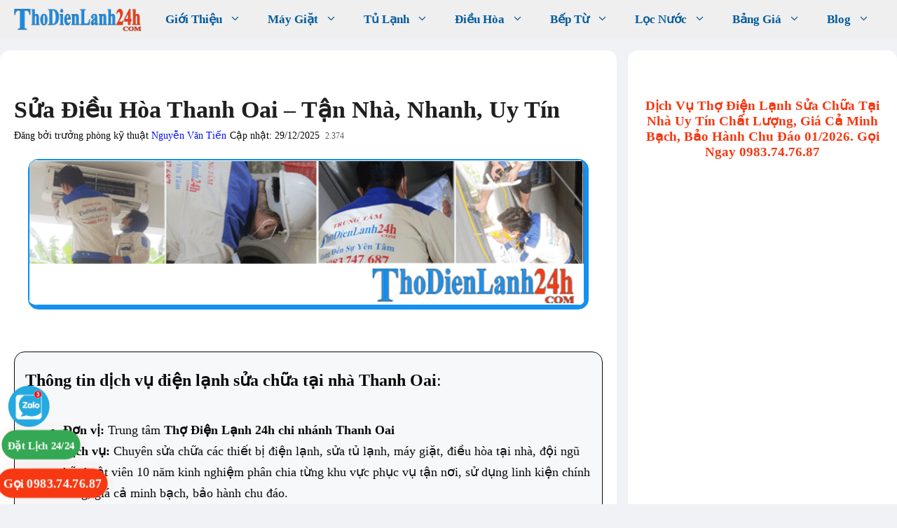

--- FILE ---
content_type: text/html; charset=UTF-8
request_url: https://thodienlanh24h.com/sua-dieu-hoa-thanh-oai/
body_size: 58165
content:
<!DOCTYPE html>
<html lang="vi" prefix="og: https://ogp.me/ns#">
<head>
	<meta charset="UTF-8">
		<style>img:is([sizes="auto" i], [sizes^="auto," i]) { contain-intrinsic-size: 3000px 1500px }</style>
	<meta name="viewport" content="width=device-width, initial-scale=1">
<!-- Tối ưu hóa công cụ tìm kiếm bởi Rank Math PRO - https://rankmath.com/ -->
<title>Sửa Điều Hòa Thanh Oai - Tận Nhà, Nhanh, Uy Tín</title><style id="perfmatters-used-css">:where(.wp-block-button__link){border-radius:9999px;box-shadow:none;padding:calc(.667em + 2px) calc(1.333em + 2px);text-decoration:none;}:root :where(.wp-block-button .wp-block-button__link.is-style-outline),:root :where(.wp-block-button.is-style-outline>.wp-block-button__link){border:2px solid;padding:.667em 1.333em;}:root :where(.wp-block-button .wp-block-button__link.is-style-outline:not(.has-text-color)),:root :where(.wp-block-button.is-style-outline>.wp-block-button__link:not(.has-text-color)){color:currentColor;}:root :where(.wp-block-button .wp-block-button__link.is-style-outline:not(.has-background)),:root :where(.wp-block-button.is-style-outline>.wp-block-button__link:not(.has-background)){background-color:initial;background-image:none;}:where(.wp-block-columns){margin-bottom:1.75em;}:where(.wp-block-columns.has-background){padding:1.25em 2.375em;}:where(.wp-block-post-comments input[type=submit]){border:none;}:where(.wp-block-cover-image:not(.has-text-color)),:where(.wp-block-cover:not(.has-text-color)){color:#fff;}:where(.wp-block-cover-image.is-light:not(.has-text-color)),:where(.wp-block-cover.is-light:not(.has-text-color)){color:#000;}:root :where(.wp-block-cover h1:not(.has-text-color)),:root :where(.wp-block-cover h2:not(.has-text-color)),:root :where(.wp-block-cover h3:not(.has-text-color)),:root :where(.wp-block-cover h4:not(.has-text-color)),:root :where(.wp-block-cover h5:not(.has-text-color)),:root :where(.wp-block-cover h6:not(.has-text-color)),:root :where(.wp-block-cover p:not(.has-text-color)){color:inherit;}.wp-block-embed.alignleft,.wp-block-embed.alignright,.wp-block[data-align=left]>[data-type="core/embed"],.wp-block[data-align=right]>[data-type="core/embed"]{max-width:360px;width:100%;}.wp-block-embed.alignleft .wp-block-embed__wrapper,.wp-block-embed.alignright .wp-block-embed__wrapper,.wp-block[data-align=left]>[data-type="core/embed"] .wp-block-embed__wrapper,.wp-block[data-align=right]>[data-type="core/embed"] .wp-block-embed__wrapper{min-width:280px;}.wp-block-cover .wp-block-embed{min-height:240px;min-width:320px;}.wp-block-embed{overflow-wrap:break-word;}.wp-block-embed :where(figcaption){margin-bottom:1em;margin-top:.5em;}.wp-block-embed iframe{max-width:100%;}.wp-block-embed__wrapper{position:relative;}.wp-embed-responsive .wp-has-aspect-ratio .wp-block-embed__wrapper:before{content:"";display:block;padding-top:50%;}.wp-embed-responsive .wp-has-aspect-ratio iframe{bottom:0;height:100%;left:0;position:absolute;right:0;top:0;width:100%;}.wp-embed-responsive .wp-embed-aspect-21-9 .wp-block-embed__wrapper:before{padding-top:42.85%;}.wp-embed-responsive .wp-embed-aspect-18-9 .wp-block-embed__wrapper:before{padding-top:50%;}.wp-embed-responsive .wp-embed-aspect-16-9 .wp-block-embed__wrapper:before{padding-top:56.25%;}.wp-embed-responsive .wp-embed-aspect-4-3 .wp-block-embed__wrapper:before{padding-top:75%;}.wp-embed-responsive .wp-embed-aspect-1-1 .wp-block-embed__wrapper:before{padding-top:100%;}.wp-embed-responsive .wp-embed-aspect-9-16 .wp-block-embed__wrapper:before{padding-top:177.77%;}.wp-embed-responsive .wp-embed-aspect-1-2 .wp-block-embed__wrapper:before{padding-top:200%;}:where(.wp-block-file){margin-bottom:1.5em;}:where(.wp-block-file__button){border-radius:2em;display:inline-block;padding:.5em 1em;}:where(.wp-block-file__button):is(a):active,:where(.wp-block-file__button):is(a):focus,:where(.wp-block-file__button):is(a):hover,:where(.wp-block-file__button):is(a):visited{box-shadow:none;color:#fff;opacity:.85;text-decoration:none;}:where(.wp-block-group.wp-block-group-is-layout-constrained){position:relative;}h1.has-background,h2.has-background,h3.has-background,h4.has-background,h5.has-background,h6.has-background{padding:1.25em 2.375em;}h1.has-text-align-left[style*=writing-mode]:where([style*=vertical-lr]),h1.has-text-align-right[style*=writing-mode]:where([style*=vertical-rl]),h2.has-text-align-left[style*=writing-mode]:where([style*=vertical-lr]),h2.has-text-align-right[style*=writing-mode]:where([style*=vertical-rl]),h3.has-text-align-left[style*=writing-mode]:where([style*=vertical-lr]),h3.has-text-align-right[style*=writing-mode]:where([style*=vertical-rl]),h4.has-text-align-left[style*=writing-mode]:where([style*=vertical-lr]),h4.has-text-align-right[style*=writing-mode]:where([style*=vertical-rl]),h5.has-text-align-left[style*=writing-mode]:where([style*=vertical-lr]),h5.has-text-align-right[style*=writing-mode]:where([style*=vertical-rl]),h6.has-text-align-left[style*=writing-mode]:where([style*=vertical-lr]),h6.has-text-align-right[style*=writing-mode]:where([style*=vertical-rl]){rotate:180deg;}@keyframes show-content-image{0%{visibility:hidden;}99%{visibility:hidden;}to{visibility:visible;}}@keyframes turn-on-visibility{0%{opacity:0;}to{opacity:1;}}@keyframes turn-off-visibility{0%{opacity:1;visibility:visible;}99%{opacity:0;visibility:visible;}to{opacity:0;visibility:hidden;}}@keyframes lightbox-zoom-in{0%{transform:translate(calc(( -100vw + var(--wp--lightbox-scrollbar-width) ) / 2 + var(--wp--lightbox-initial-left-position)),calc(-50vh + var(--wp--lightbox-initial-top-position))) scale(var(--wp--lightbox-scale));}to{transform:translate(-50%,-50%) scale(1);}}@keyframes lightbox-zoom-out{0%{transform:translate(-50%,-50%) scale(1);visibility:visible;}99%{visibility:visible;}to{transform:translate(calc(( -100vw + var(--wp--lightbox-scrollbar-width) ) / 2 + var(--wp--lightbox-initial-left-position)),calc(-50vh + var(--wp--lightbox-initial-top-position))) scale(var(--wp--lightbox-scale));visibility:hidden;}}:where(.wp-block-latest-comments:not([style*=line-height] .wp-block-latest-comments__comment)){line-height:1.1;}:where(.wp-block-latest-comments:not([style*=line-height] .wp-block-latest-comments__comment-excerpt p)){line-height:1.8;}:root :where(.wp-block-latest-posts.is-grid){padding:0;}:root :where(.wp-block-latest-posts.wp-block-latest-posts__list){padding-left:0;}ol,ul{box-sizing:border-box;}:root :where(.wp-block-list.has-background){padding:1.25em 2.375em;}:where(.wp-block-navigation.has-background .wp-block-navigation-item a:not(.wp-element-button)),:where(.wp-block-navigation.has-background .wp-block-navigation-submenu a:not(.wp-element-button)){padding:.5em 1em;}:where(.wp-block-navigation .wp-block-navigation__submenu-container .wp-block-navigation-item a:not(.wp-element-button)),:where(.wp-block-navigation .wp-block-navigation__submenu-container .wp-block-navigation-submenu a:not(.wp-element-button)),:where(.wp-block-navigation .wp-block-navigation__submenu-container .wp-block-navigation-submenu button.wp-block-navigation-item__content),:where(.wp-block-navigation .wp-block-navigation__submenu-container .wp-block-pages-list__item button.wp-block-navigation-item__content){padding:.5em 1em;}@keyframes overlay-menu__fade-in-animation{0%{opacity:0;transform:translateY(.5em);}to{opacity:1;transform:translateY(0);}}:root :where(p.has-background){padding:1.25em 2.375em;}:where(p.has-text-color:not(.has-link-color)) a{color:inherit;}p.has-text-align-left[style*="writing-mode:vertical-lr"],p.has-text-align-right[style*="writing-mode:vertical-rl"]{rotate:180deg;}:where(.wp-block-post-comments-form) input:not([type=submit]),:where(.wp-block-post-comments-form) textarea{border:1px solid #949494;font-family:inherit;font-size:1em;}:where(.wp-block-post-comments-form) input:where(:not([type=submit]):not([type=checkbox])),:where(.wp-block-post-comments-form) textarea{padding:calc(.667em + 2px);}:where(.wp-block-post-excerpt){box-sizing:border-box;margin-bottom:var(--wp--style--block-gap);margin-top:var(--wp--style--block-gap);}:where(.wp-block-preformatted.has-background){padding:1.25em 2.375em;}:where(.wp-block-search__button){border:1px solid #ccc;padding:6px 10px;}:where(.wp-block-search__input){font-family:inherit;font-size:inherit;font-style:inherit;font-weight:inherit;letter-spacing:inherit;line-height:inherit;text-transform:inherit;}:where(.wp-block-search__button-inside .wp-block-search__inside-wrapper){border:1px solid #949494;box-sizing:border-box;padding:4px;}:where(.wp-block-search__button-inside .wp-block-search__inside-wrapper) :where(.wp-block-search__button){padding:4px 8px;}:root :where(.wp-block-separator.is-style-dots){height:auto;line-height:1;text-align:center;}:root :where(.wp-block-separator.is-style-dots):before{color:currentColor;content:"···";font-family:serif;font-size:1.5em;letter-spacing:2em;padding-left:2em;}:root :where(.wp-block-site-logo.is-style-rounded){border-radius:9999px;}:root :where(.wp-block-social-links .wp-social-link a){padding:.25em;}:root :where(.wp-block-social-links.is-style-logos-only .wp-social-link a){padding:0;}:root :where(.wp-block-social-links.is-style-pill-shape .wp-social-link a){padding-left:.66667em;padding-right:.66667em;}.wp-block-spacer{clear:both;}:root :where(.wp-block-tag-cloud.is-style-outline){display:flex;flex-wrap:wrap;gap:1ch;}:root :where(.wp-block-tag-cloud.is-style-outline a){border:1px solid;font-size:unset !important;margin-right:0;padding:1ch 2ch;text-decoration:none !important;}:root :where(.wp-block-table-of-contents){box-sizing:border-box;}:where(.wp-block-term-description){box-sizing:border-box;margin-bottom:var(--wp--style--block-gap);margin-top:var(--wp--style--block-gap);}:where(pre.wp-block-verse){font-family:inherit;}.editor-styles-wrapper,.entry-content{counter-reset:footnotes;}:root{--wp--preset--font-size--normal:16px;--wp--preset--font-size--huge:42px;}.has-text-align-center{text-align:center;}.has-text-align-left{text-align:left;}.screen-reader-text{border:0;clip:rect(1px,1px,1px,1px);clip-path:inset(50%);height:1px;margin:-1px;overflow:hidden;padding:0;position:absolute;width:1px;word-wrap:normal !important;}.screen-reader-text:focus{background-color:#ddd;clip:auto !important;clip-path:none;color:#444;display:block;font-size:1em;height:auto;left:5px;line-height:normal;padding:15px 23px 14px;text-decoration:none;top:5px;width:auto;z-index:100000;}html :where(.has-border-color){border-style:solid;}html :where([style*=border-top-color]){border-top-style:solid;}html :where([style*=border-right-color]){border-right-style:solid;}html :where([style*=border-bottom-color]){border-bottom-style:solid;}html :where([style*=border-left-color]){border-left-style:solid;}html :where([style*=border-width]){border-style:solid;}html :where([style*=border-top-width]){border-top-style:solid;}html :where([style*=border-right-width]){border-right-style:solid;}html :where([style*=border-bottom-width]){border-bottom-style:solid;}html :where([style*=border-left-width]){border-left-style:solid;}html :where(img[class*=wp-image-]){height:auto;max-width:100%;}:where(figure){margin:0 0 1em;}html :where(.is-position-sticky){--wp-admin--admin-bar--position-offset:var(--wp-admin--admin-bar--height,0px);}@media screen and (max-width:600px){html :where(.is-position-sticky){--wp-admin--admin-bar--position-offset:0px;}}.kk-star-ratings{display:-webkit-box;display:-webkit-flex;display:-ms-flexbox;display:flex;-webkit-box-align:center;-webkit-align-items:center;-ms-flex-align:center;align-items:center;}.kk-star-ratings.kksr-valign-bottom{margin-top:2rem;}.kk-star-ratings.kksr-align-left{-webkit-box-pack:flex-start;-webkit-justify-content:flex-start;-ms-flex-pack:flex-start;justify-content:flex-start;}.kk-star-ratings .kksr-muted{opacity:.5;}.kk-star-ratings .kksr-stars{position:relative;}.kk-star-ratings .kksr-stars .kksr-stars-active,.kk-star-ratings .kksr-stars .kksr-stars-inactive{display:flex;}.kk-star-ratings .kksr-stars .kksr-stars-active{overflow:hidden;position:absolute;top:0;left:0;}.kk-star-ratings .kksr-stars .kksr-star{cursor:pointer;padding-right:0px;}.kk-star-ratings .kksr-stars .kksr-star .kksr-icon{transition:.3s all;}.kk-star-ratings:not(.kksr-disabled) .kksr-stars:hover .kksr-stars-active{width:0 !important;}.kk-star-ratings .kksr-stars .kksr-star .kksr-icon,.kk-star-ratings:not(.kksr-disabled) .kksr-stars .kksr-star:hover ~ .kksr-star .kksr-icon{background-image:url("https://thodienlanh24h.com/wp-content/plugins/kk-star-ratings/src/core/public/css/../svg/inactive.svg");}.kk-star-ratings .kksr-stars .kksr-stars-active .kksr-star .kksr-icon{background-image:url("https://thodienlanh24h.com/wp-content/plugins/kk-star-ratings/src/core/public/css/../svg/active.svg");}.kk-star-ratings.kksr-disabled .kksr-stars .kksr-stars-active .kksr-star .kksr-icon,.kk-star-ratings:not(.kksr-disabled) .kksr-stars:hover .kksr-star .kksr-icon{background-image:url("https://thodienlanh24h.com/wp-content/plugins/kk-star-ratings/src/core/public/css/../svg/selected.svg");}.kk-star-ratings .kksr-legend{margin-left:.75rem;margin-right:.75rem;}[dir="rtl"] .kk-star-ratings .kksr-stars .kksr-stars-active{left:auto;right:0;}.post-views.entry-meta>span{margin-right:0 !important;font:16px;line-height:1;}.post-views.entry-meta>span.post-views-icon.dashicons{display:inline-block;font-size:16px;line-height:1;text-decoration:inherit;vertical-align:middle;}@keyframes pvc-loading{0%{transform:rotate(0deg);}100%{transform:rotate(360deg);}}.footer-widgets-container{padding:40px;}.inside-footer-widgets{display:flex;}.inside-footer-widgets>div{flex:1 1 0;}.site-footer .footer-widgets-container .inner-padding{padding:0 0 0 40px;}.site-footer .footer-widgets-container .inside-footer-widgets{margin-left:-40px;}.site-footer:not(.footer-bar-active) .copyright-bar{margin:0 auto;}@media (max-width:768px){.inside-footer-widgets{flex-direction:column;}.inside-footer-widgets>div:not(:last-child){margin-bottom:40px;}.site-footer .footer-widgets .footer-widgets-container .inside-footer-widgets{margin:0;}.site-footer .footer-widgets .footer-widgets-container .inner-padding{padding:0;}}blockquote,body,dd,dl,dt,fieldset,figure,h1,h2,h3,h4,h5,h6,hr,html,iframe,legend,li,ol,p,pre,textarea,ul{margin:0;padding:0;border:0;}html{font-family:sans-serif;-webkit-text-size-adjust:100%;-ms-text-size-adjust:100%;-webkit-font-smoothing:antialiased;-moz-osx-font-smoothing:grayscale;}main{display:block;}html{box-sizing:border-box;}*,::after,::before{box-sizing:inherit;}button,input,optgroup,select,textarea{font-family:inherit;font-size:100%;margin:0;}[type=search]{-webkit-appearance:textfield;outline-offset:-2px;}[type=search]::-webkit-search-decoration{-webkit-appearance:none;}::-moz-focus-inner{border-style:none;padding:0;}:-moz-focusring{outline:1px dotted ButtonText;}body,button,input,select,textarea{font-family:-apple-system,system-ui,BlinkMacSystemFont,"Segoe UI",Helvetica,Arial,sans-serif,"Apple Color Emoji","Segoe UI Emoji","Segoe UI Symbol";font-weight:400;text-transform:none;font-size:17px;line-height:1.5;}p{margin-bottom:1.5em;}h1,h2,h3,h4,h5,h6{font-family:inherit;font-size:100%;font-style:inherit;font-weight:inherit;}h1{font-size:42px;margin-bottom:20px;line-height:1.2em;font-weight:400;text-transform:none;}h2{font-size:35px;margin-bottom:20px;line-height:1.2em;font-weight:400;text-transform:none;}h3{font-size:29px;margin-bottom:20px;line-height:1.2em;font-weight:400;text-transform:none;}h4{font-size:24px;}h4,h5,h6{margin-bottom:20px;}ol,ul{margin:0 0 1.5em 3em;}ul{list-style:disc;}ol{list-style:decimal;}li>ol,li>ul{margin-bottom:0;margin-left:1.5em;}b,strong{font-weight:700;}cite,dfn,em,i{font-style:italic;}figure{margin:0;}img{height:auto;max-width:100%;}button,input[type=button],input[type=reset],input[type=submit]{background:#55555e;color:#fff;border:1px solid transparent;cursor:pointer;-webkit-appearance:button;padding:10px 20px;}input[type=email],input[type=number],input[type=password],input[type=search],input[type=tel],input[type=text],input[type=url],select,textarea{border:1px solid;border-radius:0;padding:10px 15px;max-width:100%;}a,button,input{transition:color .1s ease-in-out,background-color .1s ease-in-out;}a{text-decoration:none;}.screen-reader-text{border:0;clip:rect(1px,1px,1px,1px);clip-path:inset(50%);height:1px;margin:-1px;overflow:hidden;padding:0;position:absolute !important;width:1px;word-wrap:normal !important;}.screen-reader-text:focus{background-color:#f1f1f1;border-radius:3px;box-shadow:0 0 2px 2px rgba(0,0,0,.6);clip:auto !important;clip-path:none;color:#21759b;display:block;font-size:.875rem;font-weight:700;height:auto;left:5px;line-height:normal;padding:15px 23px 14px;text-decoration:none;top:5px;width:auto;z-index:100000;}#primary[tabindex="-1"]:focus{outline:0;}.main-navigation{z-index:100;padding:0;clear:both;display:block;}.main-navigation a{display:block;text-decoration:none;font-weight:400;text-transform:none;font-size:15px;}.main-navigation ul{list-style:none;margin:0;padding-left:0;}.main-navigation .main-nav ul li a{padding-left:20px;padding-right:20px;line-height:60px;}.inside-navigation{position:relative;}.main-navigation .inside-navigation{display:flex;align-items:center;flex-wrap:wrap;justify-content:space-between;}.main-navigation .main-nav>ul{display:flex;flex-wrap:wrap;align-items:center;}.main-navigation li{position:relative;}.sidebar .main-navigation .main-nav{flex-basis:100%;}.sidebar .main-navigation .main-nav>ul{flex-direction:column;}.nav-align-right .inside-navigation{justify-content:flex-end;}.main-navigation ul ul{display:block;box-shadow:1px 1px 0 rgba(0,0,0,.1);float:left;position:absolute;left:-99999px;opacity:0;z-index:99999;width:200px;text-align:left;top:auto;transition:opacity 80ms linear;transition-delay:0s;pointer-events:none;height:0;overflow:hidden;}.main-navigation ul ul a{display:block;}.main-navigation ul ul li{width:100%;}.main-navigation .main-nav ul ul li a{line-height:normal;padding:10px 20px;font-size:14px;}.main-navigation .main-nav ul li.menu-item-has-children>a{padding-right:0;position:relative;}.main-navigation:not(.toggled) ul li.sfHover>ul,.main-navigation:not(.toggled) ul li:hover>ul{left:auto;opacity:1;transition-delay:150ms;pointer-events:auto;height:auto;overflow:visible;}.main-navigation:not(.toggled) ul ul li.sfHover>ul,.main-navigation:not(.toggled) ul ul li:hover>ul{left:100%;top:0;}.menu-item-has-children .dropdown-menu-toggle{display:inline-block;height:100%;clear:both;padding-right:20px;padding-left:10px;}.menu-item-has-children ul .dropdown-menu-toggle{padding-top:10px;padding-bottom:10px;margin-top:-10px;}.sidebar .menu-item-has-children .dropdown-menu-toggle,nav ul ul .menu-item-has-children .dropdown-menu-toggle{float:right;}.widget-area .main-navigation li{float:none;display:block;width:100%;padding:0;margin:0;}.sidebar .main-navigation.sub-menu-right ul li.sfHover ul,.sidebar .main-navigation.sub-menu-right ul li:hover ul{top:0;left:100%;}.site-logo{display:inline-block;max-width:100%;}.entry-header .gp-icon,.posted-on .updated{display:none;}.entry-content:not(:first-child),.entry-summary:not(:first-child),.page-content:not(:first-child){margin-top:2em;}.entry-header,.site-content{word-wrap:break-word;}.entry-title{margin-bottom:0;}.entry-meta{font-size:85%;margin-top:.5em;line-height:1.5;}footer.entry-meta{margin-top:2em;}.entry-content>p:last-child,.entry-summary>p:last-child,.page-content>p:last-child,.read-more-container,.taxonomy-description p:last-child{margin-bottom:0;}.wp-caption{margin-bottom:1.5em;max-width:100%;position:relative;}.wp-caption img[class*=wp-image-]{display:block;margin:0 auto 0;max-width:100%;}.wp-caption .wp-caption-text{font-size:75%;padding-top:5px;opacity:.8;}.wp-caption img{position:relative;vertical-align:bottom;}embed,iframe,object{max-width:100%;}.widget-area .widget{padding:40px;}.footer-widgets .widget :last-child,.sidebar .widget :last-child{margin-bottom:0;}.widget ol,.widget ul{margin:0;}.footer-widgets .widget{margin-bottom:30px;}.footer-widgets .widget:last-child,.sidebar .widget:last-child{margin-bottom:0;}.widget ul li{list-style-type:none;position:relative;margin-bottom:.5em;}.widget ul li ul{margin-left:1em;margin-top:.5em;}.site-content{display:flex;}.grid-container{margin-left:auto;margin-right:auto;max-width:1200px;}.page-header,.sidebar .widget,.site-main>*{margin-bottom:20px;}.separate-containers .comments-area,.separate-containers .inside-article,.separate-containers .page-header,.separate-containers .paging-navigation{padding:40px;}.separate-containers .site-main{margin:20px;}.separate-containers.both-right .site-main,.separate-containers.right-sidebar .site-main{margin-left:0;}.separate-containers .inside-left-sidebar,.separate-containers .inside-right-sidebar{margin-top:20px;margin-bottom:20px;}.widget-area .main-navigation{margin-bottom:20px;}.one-container .site-main>:last-child,.separate-containers .site-main>:last-child{margin-bottom:0;}.sidebar .grid-container{max-width:100%;width:100%;}.inside-site-info{display:flex;align-items:center;justify-content:center;padding:20px 40px;}.site-info{text-align:center;font-size:15px;}.gp-icon{display:inline-flex;align-self:center;}.gp-icon svg{height:1em;width:1em;top:.125em;position:relative;fill:currentColor;}.close-search .icon-search svg:first-child,.icon-menu-bars svg:nth-child(2),.icon-search svg:nth-child(2),.toggled .icon-menu-bars svg:first-child{display:none;}.entry-meta .gp-icon{margin-right:.6em;opacity:.7;}.container.grid-container{width:auto;}.menu-toggle,.mobile-bar-items,.sidebar-nav-mobile{display:none;}.menu-toggle{padding:0 20px;line-height:60px;margin:0;font-weight:400;text-transform:none;font-size:15px;cursor:pointer;}.menu-toggle .mobile-menu{padding-left:3px;}.menu-toggle .gp-icon+.mobile-menu{padding-left:9px;}.menu-toggle .mobile-menu:empty{display:none;}button.menu-toggle{background-color:transparent;flex-grow:1;border:0;text-align:center;}button.menu-toggle:active,button.menu-toggle:focus,button.menu-toggle:hover{background-color:transparent;}@media (max-width:768px){.hide-on-mobile{display:none !important;}a,body,button,input,select,textarea{transition:all 0s ease-in-out;}.site-content{flex-direction:column;}.container .site-content .content-area{width:auto;}.is-left-sidebar.sidebar,.is-right-sidebar.sidebar{width:auto;order:initial;}#main{margin-left:0;margin-right:0;}body:not(.no-sidebar) #main{margin-bottom:0;}.entry-meta{font-size:inherit;}.entry-meta a{line-height:1.8em;}}body{background-color:#f0f2f5;color:#494949;}a{color:#000eff;}a:hover,a:focus{text-decoration:underline;}.entry-title a,.site-branding a,a.button,.wp-block-button__link,.main-navigation a{text-decoration:none;}a:hover,a:focus,a:active{color:#000eff;}.grid-container{max-width:1300px;}:root{--contrast:#222;--contrast-2:#575760;--contrast-3:#b2b2be;--base:#f0f0f0;--base-2:#f7f8f9;--base-3:#fff;--accent:#1e73be;}:root .has-contrast-color{color:var(--contrast);}:root .has-base-3-color{color:var(--base-3);}body,button,input,select,textarea{font-family:Palatino Linotype;font-size:18px;}body{line-height:1.7;}.main-navigation a,.main-navigation .menu-toggle,.main-navigation .menu-bar-items{font-family:Palatino Linotype;font-weight:bold;text-transform:capitalize;font-size:17px;}button:not(.menu-toggle),html input[type="button"],input[type="reset"],input[type="submit"],.button,.wp-block-button .wp-block-button__link{font-family:Palatino Linotype;}.site-info{font-family:Palatino Linotype;font-size:14px;}h1{font-family:Palatino Linotype;font-weight:bold;text-transform:capitalize;font-size:34px;}h2{font-family:Palatino Linotype;font-weight:bold;text-transform:capitalize;font-size:30px;}@media (max-width:768px){h2{font-size:27px;}}h3{font-family:Palatino Linotype;font-weight:bold;font-size:26px;}h4{font-family:Palatino Linotype;font-weight:bold;font-size:24px;}.main-navigation .main-nav ul ul li a{font-size:12px;}.main-navigation,.main-navigation ul ul{background-color:#efefef;}.main-navigation .main-nav ul li a,.main-navigation .menu-toggle,.main-navigation .menu-bar-items{color:#005a9c;}.main-navigation .main-nav ul li:not([class*="current-menu-"]):hover > a,.main-navigation .main-nav ul li:not([class*="current-menu-"]):focus > a,.main-navigation .main-nav ul li.sfHover:not([class*="current-menu-"]) > a,.main-navigation .menu-bar-item:hover > a,.main-navigation .menu-bar-item.sfHover > a{color:#f73805;background-color:#f9f9f9;}button.menu-toggle:hover,button.menu-toggle:focus{color:#005a9c;}.main-navigation .main-nav ul li[class*="current-menu-"] > a{color:#f9f9f9;background-color:#148be5;}.main-navigation ul ul{background-color:#005a9c;}.main-navigation .main-nav ul ul li a{color:#f8f8f7;}.main-navigation .main-nav ul ul li:not([class*="current-menu-"]):hover > a,.main-navigation .main-nav ul ul li:not([class*="current-menu-"]):focus > a,.main-navigation .main-nav ul ul li.sfHover:not([class*="current-menu-"]) > a{color:#fffcfc;background-color:rgba(240,220,26,.8);}.main-navigation .main-nav ul ul li[class*="current-menu-"] > a{color:#f7f7f7;background-color:rgba(246,229,3,.72);}.separate-containers .inside-article,.separate-containers .comments-area,.separate-containers .page-header,.one-container .container,.separate-containers .paging-navigation,.inside-page-header{color:#0a0a0a;background-color:#fff;}.inside-article a,.paging-navigation a,.comments-area a,.page-header a{color:#000eff;}.inside-article a:hover,.paging-navigation a:hover,.comments-area a:hover,.page-header a:hover{color:#000eff;}.entry-header h1,.page-header h1{color:#1e1f1e;}.entry-title a{color:#0b6635;}.entry-title a:hover{color:#55555e;}.entry-meta{color:#595959;}.entry-meta a:hover{color:#e2780d;}h1{color:#045311;}h2{color:#000;}h3{color:#070785;}h4{color:#111;}.sidebar .widget{background-color:#fff;}.footer-widgets{background-color:#005a9c;}.footer-widgets a{color:var(--base-3);}.site-info{color:#f7f7f7;background-color:#005a9c;}.site-info a{color:#f7f7f7;}.site-info a:hover{color:#d3d3d3;}input[type="text"],input[type="email"],input[type="url"],input[type="password"],input[type="search"],input[type="tel"],input[type="number"],textarea,select{color:#666;background-color:#fafafa;border-color:#ccc;}input[type="text"]:focus,input[type="email"]:focus,input[type="url"]:focus,input[type="password"]:focus,input[type="search"]:focus,input[type="tel"]:focus,input[type="number"]:focus,textarea:focus,select:focus{color:#666;background-color:#fff;border-color:#bfbfbf;}button,html input[type="button"],input[type="reset"],input[type="submit"],a.button,a.wp-block-button__link:not(.has-background){color:#fff;background-color:#55555e;}button:hover,html input[type="button"]:hover,input[type="reset"]:hover,input[type="submit"]:hover,a.button:hover,button:focus,html input[type="button"]:focus,input[type="reset"]:focus,input[type="submit"]:focus,a.button:focus,a.wp-block-button__link:not(.has-background):active,a.wp-block-button__link:not(.has-background):focus,a.wp-block-button__link:not(.has-background):hover{color:#fff;background-color:#3f4047;}:root{--gp-search-modal-bg-color:var(--base-3);--gp-search-modal-text-color:var(--contrast);--gp-search-modal-overlay-bg-color:rgba(0,0,0,.2);}.nav-below-header .main-navigation .inside-navigation.grid-container,.nav-above-header .main-navigation .inside-navigation.grid-container{padding:0px 21px 0px 21px;}.separate-containers .inside-article,.separate-containers .comments-area,.separate-containers .page-header,.separate-containers .paging-navigation,.one-container .site-content,.inside-page-header{padding:65px 20px 50px 20px;}.sidebar .widget,.page-header,.widget-area .main-navigation,.site-main > *{margin-bottom:16px;}.separate-containers .site-main{margin:16px;}.separate-containers .inside-right-sidebar,.separate-containers .inside-left-sidebar{margin-top:16px;margin-bottom:16px;}.main-navigation .main-nav ul li a,.menu-toggle,.main-navigation .menu-bar-item > a{padding-left:19px;padding-right:19px;line-height:56px;}.main-navigation .main-nav ul ul li a{padding:10px 19px 10px 19px;}.menu-item-has-children .dropdown-menu-toggle{padding-right:19px;}.widget-area .widget{padding:40px 20px 40px 20px;}.footer-widgets-container{padding:20px 15px 0px 15px;}.inside-site-info{padding:20px 10px 30px 10px;}@media (max-width:768px){.separate-containers .inside-article,.separate-containers .comments-area,.separate-containers .page-header,.separate-containers .paging-navigation,.one-container .site-content,.inside-page-header{padding:30px 20px 30px 20px;}.widget-area .widget{padding-top:30px;padding-right:30px;padding-bottom:30px;padding-left:30px;}.footer-widgets-container{padding-top:30px;padding-right:30px;padding-bottom:30px;padding-left:30px;}.inside-site-info{padding-right:30px;padding-left:30px;}}.main-navigation .main-nav ul li a,.menu-toggle,.main-navigation .menu-bar-item > a{transition:line-height 300ms ease;}.main-navigation.has-sticky-branding:not(.grid-container) .inside-navigation:not(.grid-container) .navigation-branding{margin-left:10px;}@-webkit-keyframes ftwpFadeIn{0%{opacity:0;visibility:hidden;}to{opacity:1;visibility:visible;}}@keyframes ftwpFadeIn{0%{opacity:0;visibility:hidden;}to{opacity:1;visibility:visible;}}@-webkit-keyframes ftwpFadeOut{0%{opacity:1;visibility:visible;}to{opacity:0;visibility:hidden;}}@keyframes ftwpFadeOut{0%{opacity:1;visibility:visible;}to{opacity:0;visibility:hidden;}}@-webkit-keyframes ftwpZoomIn{0%{-webkit-transform:scale(0);-ms-transform:scale(0);transform:scale(0);visibility:hidden;opacity:0;}20%{opacity:0;}30%{opacity:1;}to{-webkit-transform:scale(1);-ms-transform:scale(1);transform:scale(1);visibility:visible;opacity:1;}}@keyframes ftwpZoomIn{0%{-webkit-transform:scale(0);-ms-transform:scale(0);transform:scale(0);visibility:hidden;opacity:0;}20%{opacity:0;}30%{opacity:1;}to{-webkit-transform:scale(1);-ms-transform:scale(1);transform:scale(1);visibility:visible;opacity:1;}}@-webkit-keyframes ftwpZoomOut{0%{-webkit-transform:scale(1);-ms-transform:scale(1);transform:scale(1);visibility:visible;opacity:1;}50%{opacity:1;}80%{opacity:.3;}to{-webkit-transform:scale(0);-ms-transform:scale(0);transform:scale(0);visibility:hidden;opacity:0;}}@keyframes ftwpZoomOut{0%{-webkit-transform:scale(1);-ms-transform:scale(1);transform:scale(1);visibility:visible;opacity:1;}50%{opacity:1;}80%{opacity:.3;}to{-webkit-transform:scale(0);-ms-transform:scale(0);transform:scale(0);visibility:hidden;opacity:0;}}@-webkit-keyframes ftwpHide{0%{visibility:visible;}to{visibility:hidden;}}@keyframes ftwpHide{0%{visibility:visible;}to{visibility:hidden;}}@-webkit-keyframes ftwpShow{0%,99%{visibility:hidden;}to{visibility:visible;}}@keyframes ftwpShow{0%,99%{visibility:hidden;}to{visibility:visible;}}@-webkit-keyframes ftwpTargetHint{0%,to{opacity:0;}50%{opacity:1;}}@keyframes ftwpTargetHint{0%,to{opacity:0;}50%{opacity:1;}}@font-face{src:url("https://thodienlanh24h.com/wp-content/plugins/fixed-toc/frontend/assets/css/../fonts/icons.eot?45335921");src:url("https://thodienlanh24h.com/wp-content/plugins/fixed-toc/frontend/assets/css/../fonts/icons.eot?45335921#iefix") format("embedded-opentype"),url("https://thodienlanh24h.com/wp-content/plugins/fixed-toc/frontend/assets/css/../fonts/icons.woff2?45335921") format("woff2"),url("https://thodienlanh24h.com/wp-content/plugins/fixed-toc/frontend/assets/css/../fonts/icons.woff?45335921") format("woff"),url("https://thodienlanh24h.com/wp-content/plugins/fixed-toc/frontend/assets/css/../fonts/icons.ttf?45335921") format("truetype"),url("https://thodienlanh24h.com/wp-content/plugins/fixed-toc/frontend/assets/css/../fonts/icons.svg?45335921#fontello") format("svg");font-family:"ftwp-icon";}#ftwp-container.ftwp-wrap,#ftwp-container.ftwp-wrap a,#ftwp-container.ftwp-wrap a:active,#ftwp-container.ftwp-wrap a:focus,#ftwp-container.ftwp-wrap a:hover,#ftwp-container.ftwp-wrap a:link,#ftwp-container.ftwp-wrap a:visited,#ftwp-container.ftwp-wrap button,#ftwp-container.ftwp-wrap button:active,#ftwp-container.ftwp-wrap button:focus,#ftwp-container.ftwp-wrap button:hover,#ftwp-container.ftwp-wrap div,#ftwp-container.ftwp-wrap h1,#ftwp-container.ftwp-wrap h2,#ftwp-container.ftwp-wrap h3,#ftwp-container.ftwp-wrap h4,#ftwp-container.ftwp-wrap h5,#ftwp-container.ftwp-wrap h6,#ftwp-container.ftwp-wrap header,#ftwp-container.ftwp-wrap li,#ftwp-container.ftwp-wrap li::after,#ftwp-container.ftwp-wrap li::before,#ftwp-container.ftwp-wrap nav,#ftwp-container.ftwp-wrap ol,#ftwp-container.ftwp-wrap span,#ftwp-container.ftwp-wrap ul{margin:0;padding:0;line-height:inherit;font:inherit;color:inherit;background:0 0;box-shadow:none;text-shadow:none;text-decoration:none;text-align:inherit;border:0;outline:0;box-sizing:border-box;border-radius:0;clear:none;}#ftwp-container.ftwp-wrap button{min-height:initial;}#ftwp-container.ftwp-wrap li{list-style:none;}#ftwp-container.ftwp-wrap header::before,#ftwp-container.ftwp-wrap li::after,#ftwp-container.ftwp-wrap li::before,#ftwp-container.ftwp-wrap nav::before{display:none;}#ftwp-container.ftwp-wrap{font-family:inherit;font-size:12px;}#ftwp-container.ftwp-wrap #ftwp-list .ftwp-anchor::before,#ftwp-container.ftwp-wrap .ftwp-icon,#ftwp-container.ftwp-wrap .ftwp-icon-bullet,#ftwp-container.ftwp-wrap .ftwp-icon-circle,#ftwp-container.ftwp-wrap .ftwp-icon-circle-o,#ftwp-container.ftwp-wrap .ftwp-icon-collapse,#ftwp-container.ftwp-wrap .ftwp-icon-ellipsis,#ftwp-container.ftwp-wrap .ftwp-icon-expand,#ftwp-container.ftwp-wrap .ftwp-icon-menu,#ftwp-container.ftwp-wrap .ftwp-icon-minimize,#ftwp-container.ftwp-wrap .ftwp-icon-number,#ftwp-container.ftwp-wrap .ftwp-icon-square,#ftwp-container.ftwp-wrap .ftwp-icon-square-o,#ftwp-container.ftwp-wrap .ftwp-icon-vellipsis{display:inline-block;font-family:"ftwp-icon";font-style:normal;font-weight:400;-webkit-font-smoothing:antialiased;-moz-osx-font-smoothing:grayscale;}#ftwp-container.ftwp-wrap .ftwp-icon-number::before{content:"";}#ftwp-container.ftwp-wrap .ftwp-icon-expand::before{content:"";}#ftwp-container.ftwp-wrap .ftwp-icon-collapse::before{content:"";}#ftwp-container.ftwp-wrap #ftwp-trigger{display:inline-block;width:50px;height:50px;background:rgba(238,238,238,.95);color:#333;font-size:30px;position:relative;}#ftwp-container.ftwp-wrap #ftwp-trigger:hover{cursor:pointer;}#ftwp-container.ftwp-wrap #ftwp-trigger:focus{outline:5px #0ff solid;box-shadow:0 10px 10px rgba(0,0,0,.5);}#ftwp-container.ftwp-wrap #ftwp-trigger .ftwp-trigger-icon{position:absolute;top:50%;left:50%;-webkit-transform:translate(-50%,-50%);-ms-transform:translate(-50%,-50%);transform:translate(-50%,-50%);}#ftwp-container.ftwp-wrap #ftwp-contents{width:250px;max-width:100%;overflow:hidden;height:auto;max-height:100%;}#ftwp-container.ftwp-wrap #ftwp-contents:hover #ftwp-header,#ftwp-container.ftwp-wrap #ftwp-contents:hover #ftwp-list{background:#eee;}#ftwp-container.ftwp-wrap #ftwp-header{color:#333;background:rgba(238,238,238,.95);padding:10px;font-size:19.2px;line-height:1.5;-webkit-transition:background .3s;transition:background .3s;}#ftwp-container.ftwp-wrap #ftwp-header-control{float:left;margin-right:5px;}#ftwp-container.ftwp-wrap #ftwp-header-title{font-weight:700;display:block;overflow:hidden;width:auto;}#ftwp-container.ftwp-wrap #ftwp-header-minimize{float:right;margin-left:5px;width:25px;text-align:center;opacity:.5;}#ftwp-container.ftwp-wrap #ftwp-header-minimize:active,#ftwp-container.ftwp-wrap #ftwp-header-minimize:focus,#ftwp-container.ftwp-wrap #ftwp-header-minimize:hover{font-family:"ftwp-icon";}#ftwp-container.ftwp-wrap #ftwp-header-minimize:focus,#ftwp-container.ftwp-wrap #ftwp-header-minimize:hover{opacity:1;}#ftwp-container.ftwp-wrap #ftwp-header-minimize:hover,#ftwp-container.ftwp-wrap .ftwp-header-clickable:hover{cursor:pointer;}#ftwp-container.ftwp-wrap #ftwp-header-minimize:focus{outline:2px solid rgba(51,51,51,.5);}#ftwp-container.ftwp-wrap #ftwp-header::after{content:"";display:table;clear:both;}#ftwp-container.ftwp-wrap #ftwp-list{color:#333;font-size:12px;background:rgba(238,238,238,.95);line-height:1.2;overflow-y:auto;width:100%;-webkit-transition:background .3s;transition:background .3s;}#ftwp-container.ftwp-wrap #ftwp-list .ftwp-item{text-indent:0;}#ftwp-container.ftwp-wrap #ftwp-list .ftwp-anchor{display:block;padding:5px 10px;z-index:10;overflow:hidden;position:relative;-webkit-transition:color .3s;transition:color .3s;}#ftwp-container.ftwp-wrap #ftwp-list .ftwp-anchor:hover{color:#00a368;}#ftwp-container.ftwp-wrap #ftwp-list .ftwp-anchor:focus{color:#fff;}#ftwp-container #ftwp-contents.ftwp-border-thin,#ftwp-container #ftwp-trigger.ftwp-border-thin{border-color:rgba(51,51,51,.95);border-style:solid;border-width:1px;}#ftwp-container #ftwp-trigger.ftwp-border-thin{font-size:29.5px;}#ftwp-container.ftwp-wrap .ftwp-shape-round,#ftwp-container.ftwp-wrap .ftwp-shape-round:active,#ftwp-container.ftwp-wrap .ftwp-shape-round:focus,#ftwp-container.ftwp-wrap .ftwp-shape-round:hover{border-radius:7px;}#ftwp-container.ftwp-border-thin .ftwp-shape-round #ftwp-header{border-top-left-radius:6px;border-top-right-radius:6px;}#ftwp-container.ftwp-border-thin .ftwp-shape-round #ftwp-list{border-bottom-left-radius:6px;border-bottom-right-radius:6px;}#ftwp-container #ftwp-list .ftwp-anchor::before{float:left;font-size:4.8px;line-height:3;margin-right:10px;}#ftwp-container #ftwp-list .ftwp-text{display:block;overflow:hidden;}#ftwp-container #ftwp-list.ftwp-list-nest.ftwp-liststyle-decimal ol,#ftwp-container #ftwp-list.ftwp-list-nest.ftwp-liststyle-decimal ul,#ftwp-container #ftwp-list.ftwp-liststyle-decimal{counter-reset:List;}#ftwp-container #ftwp-list.ftwp-liststyle-decimal .ftwp-item{counter-increment:List;}#ftwp-container #ftwp-list.ftwp-liststyle-decimal .ftwp-anchor::before{font-size:12px;line-height:1.2;font-family:inherit;content:counters(List,".");}#ftwp-container #ftwp-list.ftwp-list-nest .ftwp-sub .ftwp-anchor::before{margin-left:20px;}#ftwp-container #ftwp-list.ftwp-list-nest .ftwp-sub .ftwp-sub .ftwp-anchor::before{margin-left:40px;}#ftwp-container #ftwp-list.ftwp-list-nest .ftwp-sub .ftwp-sub .ftwp-sub .ftwp-anchor::before{margin-left:60px;}#ftwp-container #ftwp-list.ftwp-list-nest .ftwp-sub .ftwp-sub .ftwp-sub .ftwp-sub .ftwp-anchor::before{margin-left:80px;}#ftwp-container #ftwp-list.ftwp-list-nest .ftwp-sub .ftwp-sub .ftwp-sub .ftwp-sub .ftwp-sub .ftwp-anchor::before{margin-left:100px;}#ftwp-container #ftwp-list.ftwp-list-nest.ftwp-colexp-icon .ftwp-anchor{padding-left:32px;}#ftwp-container #ftwp-list.ftwp-list-nest.ftwp-colexp .ftwp-has-sub{position:relative;}#ftwp-container #ftwp-list.ftwp-list-nest.ftwp-colexp .ftwp-icon-collapse,#ftwp-container #ftwp-list.ftwp-list-nest.ftwp-colexp .ftwp-icon-expand{position:absolute;left:0;top:0;padding:5px 10px;box-sizing:content-box;opacity:.5;-webkit-transition:transform .1s,opacity .3s;transition:transform .1s,opacity .3s;z-index:20;}#ftwp-container #ftwp-list.ftwp-list-nest.ftwp-colexp .ftwp-icon-collapse:focus,#ftwp-container #ftwp-list.ftwp-list-nest.ftwp-colexp .ftwp-icon-collapse:hover,#ftwp-container #ftwp-list.ftwp-list-nest.ftwp-colexp .ftwp-icon-expand:focus,#ftwp-container #ftwp-list.ftwp-list-nest.ftwp-colexp .ftwp-icon-expand:hover{font-family:"ftwp-icon";-webkit-transform:scale(1.3);-ms-transform:scale(1.3);transform:scale(1.3);opacity:.9;}#ftwp-container #ftwp-list.ftwp-list-nest.ftwp-colexp .ftwp-icon-collapse:hover,#ftwp-container #ftwp-list.ftwp-list-nest.ftwp-colexp .ftwp-icon-expand:hover{cursor:default;}#ftwp-container #ftwp-list.ftwp-list-nest.ftwp-colexp .ftwp-icon-collapse:focus,#ftwp-container #ftwp-list.ftwp-list-nest.ftwp-colexp .ftwp-icon-expand:focus{outline:2px solid rgba(51,51,51,.5);}#ftwp-container #ftwp-list.ftwp-list-nest.ftwp-colexp .ftwp-has-sub .ftwp-has-sub>.ftwp-icon-collapse,#ftwp-container #ftwp-list.ftwp-list-nest.ftwp-colexp .ftwp-has-sub .ftwp-has-sub>.ftwp-icon-expand{left:20px;}#ftwp-container #ftwp-list.ftwp-list-nest.ftwp-colexp .ftwp-has-sub .ftwp-has-sub .ftwp-has-sub>.ftwp-icon-collapse,#ftwp-container #ftwp-list.ftwp-list-nest.ftwp-colexp .ftwp-has-sub .ftwp-has-sub .ftwp-has-sub>.ftwp-icon-expand{left:40px;}#ftwp-container #ftwp-list.ftwp-list-nest.ftwp-colexp .ftwp-has-sub .ftwp-has-sub .ftwp-has-sub .ftwp-has-sub>.ftwp-icon-collapse,#ftwp-container #ftwp-list.ftwp-list-nest.ftwp-colexp .ftwp-has-sub .ftwp-has-sub .ftwp-has-sub .ftwp-has-sub>.ftwp-icon-expand{left:60px;}#ftwp-container #ftwp-list.ftwp-list-nest.ftwp-colexp .ftwp-has-sub .ftwp-has-sub .ftwp-has-sub .ftwp-has-sub .ftwp-has-sub>.ftwp-icon-collapse,#ftwp-container #ftwp-list.ftwp-list-nest.ftwp-colexp .ftwp-has-sub .ftwp-has-sub .ftwp-has-sub .ftwp-has-sub .ftwp-has-sub>.ftwp-icon-expand{left:80px;}#ftwp-container #ftwp-list.ftwp-strong-first.ftwp-liststyle-decimal>.ftwp-item>.ftwp-anchor::before,#ftwp-container #ftwp-list.ftwp-strong-first>.ftwp-item>.ftwp-anchor .ftwp-text{font-size:13.2px;font-weight:700;}#ftwp-container #ftwp-list.ftwp-effect-bounce-to-left .ftwp-text::before,#ftwp-container #ftwp-list.ftwp-effect-bounce-to-right .ftwp-text::before,#ftwp-container #ftwp-list.ftwp-effect-radial-in .ftwp-text::before,#ftwp-container #ftwp-list.ftwp-effect-radial-out .ftwp-text::before,#ftwp-container #ftwp-list.ftwp-effect-rectangle-in .ftwp-text::before,#ftwp-container #ftwp-list.ftwp-effect-rectangle-out .ftwp-text::before,#ftwp-container #ftwp-list.ftwp-effect-shutter-in .ftwp-text::before{content:"";position:absolute;z-index:-1;top:0;right:0;bottom:0;left:0;background:rgba(221,51,51,.95);-webkit-transition:.3s ease-out;transition:.3s ease-out;-webkit-transition-property:transform,bottom,left,right,background;transition-property:transform,bottom,left,right,background;}#ftwp-container #ftwp-list.ftwp-effect-bounce-to-left .ftwp-anchor,#ftwp-container #ftwp-list.ftwp-effect-bounce-to-right .ftwp-anchor{-webkit-transition-duration:.5s;transition-duration:.5s;}#ftwp-container #ftwp-list.ftwp-effect-bounce-to-left .ftwp-anchor.ftwp-active .ftwp-text::before,#ftwp-container #ftwp-list.ftwp-effect-bounce-to-left .ftwp-anchor:focus .ftwp-text::before,#ftwp-container #ftwp-list.ftwp-effect-bounce-to-right .ftwp-anchor.ftwp-active .ftwp-text::before,#ftwp-container #ftwp-list.ftwp-effect-bounce-to-right .ftwp-anchor:focus .ftwp-text::before{-webkit-transform:scaleX(1);-ms-transform:scaleX(1);transform:scaleX(1);-webkit-transition-timing-function:cubic-bezier(.52,1.64,.37,.66);transition-timing-function:cubic-bezier(.52,1.64,.37,.66);}#ftwp-container #ftwp-list.ftwp-effect-bounce-to-left .ftwp-text::before,#ftwp-container #ftwp-list.ftwp-effect-bounce-to-right .ftwp-text::before{-webkit-transform:scaleX(0);-ms-transform:scaleX(0);transform:scaleX(0);-webkit-transform-origin:left center;-ms-transform-origin:left center;transform-origin:left center;-webkit-transition-duration:.5s;transition-duration:.5s;}.ftwp-in-post#ftwp-container-outer{margin-bottom:20px;max-width:100%;}.ftwp-in-post#ftwp-container-outer,.ftwp-in-post#ftwp-container-outer #ftwp-contents{height:auto;overflow-y:hidden;position:relative;z-index:1;}.ftwp-in-post#ftwp-container-outer.ftwp-float-none,.ftwp-in-post#ftwp-container-outer.ftwp-float-none #ftwp-contents{width:100%;}.ftwp-in-post#ftwp-container-outer #ftwp-trigger,.ftwp-widget #ftwp-container #ftwp-trigger{position:absolute;top:-9999px;z-index:-10;visibility:hidden;}#ftwp-container.ftwp-hidden-state{opacity:0;visibility:hidden;z-index:-9999;position:absolute;top:0;left:0;}.lepopup-form-inner{position:relative;}.lepopup-inline{width:100% !important;max-width:100% !important;box-sizing:border-box;margin:0 auto;}.lepopup-inline>.lepopup-form{margin:0 auto;}.lepopup-element{clear:both;line-height:1.4;position:absolute !important;}.lepopup-element:before{content:" ";display:block;}.lepopup-element:after{content:".";display:block;font-size:1px;line-height:0px;visibility:hidden;}.lepopup-inherited{display:block !important;height:100% !important;white-space:nowrap;box-sizing:border-box !important;padding:0 !important;top:0;bottom:0;left:0;right:0;position:absolute;}.lepopup-inherited::before{content:"";display:inline-block;height:100%;vertical-align:middle;padding-top:3px;}.lepopup-element *{font-family:inherit;font-size:15px;font-weight:normal;box-sizing:border-box;}.lepopup-element .lepopup-input:after{content:".";display:block;font-size:1px;line-height:0px;visibility:hidden;clear:both;}.lepopup-element div.lepopup-input{position:relative;}.lepopup-element div.lepopup-input{height:inherit;line-height:auto;}.lepopup-element div.lepopup-input input[type="text"],.lepopup-element div.lepopup-input input[type="email"],.lepopup-element div.lepopup-input input[type="password"],.lepopup-element div.lepopup-input select,.lepopup-element div.lepopup-input textarea{border-spacing:0;vertical-align:top;outline:none;box-sizing:border-box;box-shadow:none;padding:0 1em !important;margin:0;min-width:0px;max-width:100%;min-height:20px;width:100%;height:100%;line-height:inherit;transition-property:border,background,color,box-shadow;-webkit-transition-property:border,background,color,box-shadow;transition-duration:.3s;-webkit-transition-duration:.3s;}.lepopup-element div.lepopup-input.lepopup-icon-left input[type="text"],.lepopup-element div.lepopup-input.lepopup-icon-left input[type="email"],.lepopup-element div.lepopup-input.lepopup-icon-left input[type="password"],.lepopup-element div.lepopup-input.lepopup-icon-left textarea{padding-left:48px !important;}.lepopup-element div.lepopup-input>i{position:absolute;line-height:inherit;width:40px;text-align:center;font-size:16px;z-index:102;}.lepopup-element div.lepopup-input>i.lepopup-icon-left{top:0;left:0;border-top-right-radius:0 !important;border-bottom-right-radius:0 !important;}.lepopup-form-icon-inside .lepopup-element div.lepopup-input>i.lepopup-icon-left,.lepopup-form-icon-inside .lepopup-element div.lepopup-input>i.lepopup-icon-right{display:table;line-height:initial;height:100%;}.lepopup-form-icon-inside .lepopup-element div.lepopup-input>i.lepopup-icon-left::before,.lepopup-form-icon-inside .lepopup-element div.lepopup-input>i.lepopup-icon-right::before{display:table-cell;vertical-align:middle;}.lepopup-element .lepopup-button{display:inline-block;display:block !important;white-space:nowrap;white-space:nowrap;vertical-align:middle;-ms-touch-action:manipulation;touch-action:manipulation;cursor:pointer;-webkit-user-select:none;user-select:none;transition-property:border,background,color,box-shadow,width,height,font-size;-webkit-transition-property:border,background,color,box-shadow,width,height,font-size;transition-duration:.3s;-webkit-transition-duration:.3s;outline:none;overflow:hidden;height:100% !important;box-sizing:border-box !important;padding:0 !important;}.lepopup-element .lepopup-button::before{content:"";display:inline-block;height:100%;vertical-align:middle;}.lepopup-element .lepopup-button i{font-size:inherit;color:inherit;width:1em;margin:0 .5em 0 0;line-height:inherit;display:inline-block;vertical-align:middle;transform:translateY(-1px);text-align:center;}.lepopup-element .lepopup-button span+i{margin:0 0 0 .5em;text-align:right;}.lepopup-element .lepopup-button span{font-size:inherit;font-weight:inherit;font-style:inherit;color:inherit;padding:0;margin:0;text-decoration:inherit;white-space:nowrap;-webkit-user-select:none;user-select:none;outline:none;line-height:inherit;vertical-align:middle;display:contents;display:inline-block;}.lepopup-element .lepopup-button.lepopup-button-zoom-out:active{transform:scale(.95);-webkit-transform:scale(.95);}.lepopup-element-html{min-height:20px;min-width:20px;overflow-x:hidden;overflow-y:hidden;box-sizing:border-box;}.lepopup-element-rectangle{overflow-x:hidden;overflow-y:hidden;box-sizing:border-box;}.lepopup-element-html-content{position:relative;}.lepopup-element-html-content iframe{width:100%;height:100%;height:-moz-available;height:-webkit-fill-available;height:fill-available;}.lepopup-element-html strong,.lepopup-element-html b{font-weight:700;font-size:inherit;color:inherit;text-shadow:none;}.lepopup-element-html em,.lepopup-element-html i{font-style:italic;font-size:inherit;color:inherit;text-shadow:none;}.lepopup-element-html span{font-style:inherit;font-size:inherit;font-weight:inherit;color:inherit;text-shadow:none;}.lepopup-element-html h1,.lepopup-element-html h2,.lepopup-element-html h3,.lepopup-element-html h4,.lepopup-element-html h5,.lepopup-element-html h6{font-weight:700;margin:.4em 0;padding:0;line-height:1.475;text-shadow:none;}.lepopup-element-html h1{font-size:32px;}.lepopup-element-html h2{font-size:24px;}.lepopup-element-html h3{font-size:20px;}.lepopup-element-html h4{font-size:18px;}.lepopup-element-html p{line-height:1.475;padding:0;margin:.4em 0;font-style:inherit;font-size:inherit;font-weight:inherit;color:inherit;text-shadow:none;}.lepopup-element-html img{max-width:100%;}.lepopup-element-html ul{list-style:disc inside;margin:.3em 0;padding:0;line-height:1.475;}.lepopup-element-html ol{list-style:decimal inside;margin:.3em 0;padding:0;line-height:1.475;}.lepopup-element-html ul li,.lepopup-element-html ol li{margin:0 0 0 1em;padding:0;line-height:1.475;font-style:inherit;font-size:inherit;font-weight:inherit;color:inherit;text-shadow:none;}.lepopup-ta-left{text-align:left !important;}div.lepopup-cr-container{display:table;width:100%;margin:0 0 5px 0;}div.lepopup-cr-container>div{vertical-align:top;}div.lepopup-cr-container.lepopup-cr-container-medium{line-height:20px;}div.lepopup-cr-container div.lepopup-cr-box{display:table-cell;}div.lepopup-cr-container div.lepopup-cr-label{display:table-cell;width:100%;}div.lepopup-cr-container div.lepopup-cr-label label{margin:0;padding:0;display:block;text-align:inherit;}div.lepopup-cr-container-left div.lepopup-cr-label{padding-left:.7em;}input[type="checkbox"].lepopup-checkbox{display:none !important;}input[type="checkbox"].lepopup-checkbox+label{vertical-align:middle;margin:0;}input[type="checkbox"].lepopup-checkbox+label:before,input[type="checkbox"].lepopup-checkbox+label:after{content:"";}input[type="checkbox"].lepopup-checkbox+label:before{display:none !important;}input[type="checkbox"].lepopup-checkbox-classic+label,input[type="checkbox"].lepopup-checkbox-fa-check+label,input[type="checkbox"].lepopup-checkbox-square+label{appearance:none;border-style:solid;border-color:#aaa;border-radius:2px;text-align:center;font-weight:700;background:#fff;color:#444;padding:0;cursor:pointer;display:inline-block;position:relative;transition-property:border,background,color,transform;-webkit-transition-property:border,background,color,transform;transition-duration:.2s;-webkit-transition-duration:.2s;}input[type="checkbox"].lepopup-checkbox-classic:checked+label,input[type="checkbox"].lepopup-checkbox-fa-check:checked+label,input[type="checkbox"].lepopup-checkbox-square:checked+label{transform:scale(1.1);}input[type="checkbox"].lepopup-checkbox-classic:checked+label:after{font-family:arial;content:"✔";}input[type="checkbox"].lepopup-checkbox-classic.lepopup-checkbox-medium+label,input[type="checkbox"].lepopup-checkbox-fa-check.lepopup-checkbox-medium+label,input[type="checkbox"].lepopup-checkbox-square.lepopup-checkbox-medium+label{width:20px;height:20px;line-height:20px;border-width:1px;}input[type="checkbox"].lepopup-checkbox-classic.lepopup-checkbox-medium:checked+label:after{font-size:20px;line-height:19px;}.lepopup-cr-box input[type="checkbox"]+label,.lepopup-cr-box input[type="radio"]+label{vertical-align:top !important;}@-webkit-keyframes lepopup-popup-loader-triple-spinner-spin{from{-webkit-transform:rotate(0deg);transform:rotate(0deg);}to{-webkit-transform:rotate(360deg);transform:rotate(360deg);}}@keyframes lepopup-popup-loader-triple-spinner-spin{from{-webkit-transform:rotate(0deg);transform:rotate(0deg);}to{-webkit-transform:rotate(360deg);transform:rotate(360deg);}}@font-face{font-family:"lepopup-if";src:url("https://thodienlanh24h.com/wp-content/plugins/halfdata-green-popups/css/../fonts/lepopup-if.eot?95267912");src:url("https://thodienlanh24h.com/wp-content/plugins/halfdata-green-popups/css/../fonts/lepopup-if.eot?95267912#iefix") format("embedded-opentype"),url("https://thodienlanh24h.com/wp-content/plugins/halfdata-green-popups/css/../fonts/lepopup-if.woff2?95267912") format("woff2"),url("https://thodienlanh24h.com/wp-content/plugins/halfdata-green-popups/css/../fonts/lepopup-if.woff?95267912") format("woff"),url("https://thodienlanh24h.com/wp-content/plugins/halfdata-green-popups/css/../fonts/lepopup-if.ttf?95267912") format("truetype"),url("https://thodienlanh24h.com/wp-content/plugins/halfdata-green-popups/css/../fonts/lepopup-if.svg?95267912#lepopup-if") format("svg");font-weight:normal;font-style:normal;}@-webkit-keyframes lepopup-if-spin{0%{-webkit-transform:rotate(0deg);transform:rotate(0deg);}100%{-webkit-transform:rotate(359deg);transform:rotate(359deg);}}@keyframes lepopup-if-spin{0%{-webkit-transform:rotate(0deg);transform:rotate(0deg);}100%{-webkit-transform:rotate(359deg);transform:rotate(359deg);}}@keyframes lepopup-bounce{0%,20%,53%,80%,100%{transition-timing-function:cubic-bezier(.215,.61,.355,1);transform:translate3d(0,0,0);}40%,43%{transition-timing-function:cubic-bezier(.755,.05,.855,.06);transform:translate3d(0,-30px,0);}70%{transition-timing-function:cubic-bezier(.755,.05,.855,.06);transform:translate3d(0,-15px,0);}90%{transform:translate3d(0,-4px,0);}}@keyframes lepopup-flash{0%,50%,100%{opacity:1;}25%,75%{opacity:0;}}@keyframes lepopup-pulse{0%{transform:scale3d(1,1,1);}50%{transform:scale3d(1.05,1.05,1.05);}100%{transform:scale3d(1,1,1);}}@keyframes lepopup-rubberBand{0%{transform:scale3d(1,1,1);}30%{transform:scale3d(1.25,.75,1);}40%{transform:scale3d(.75,1.25,1);}50%{transform:scale3d(1.15,.85,1);}65%{transform:scale3d(.95,1.05,1);}75%{transform:scale3d(1.05,.95,1);}100%{transform:scale3d(1,1,1);}}@keyframes lepopup-shake{0%,100%{transform:translate3d(0,0,0);}10%,30%,50%,70%,90%{transform:translate3d(-10px,0,0);}20%,40%,60%,80%{transform:translate3d(10px,0,0);}}@keyframes lepopup-swing{20%{transform:rotate3d(0,0,1,15deg);}40%{transform:rotate3d(0,0,1,-10deg);}60%{transform:rotate3d(0,0,1,5deg);}80%{transform:rotate3d(0,0,1,-5deg);}100%{transform:rotate3d(0,0,1,0deg);}}@keyframes lepopup-tada{0%{transform:scale3d(1,1,1);}10%,20%{transform:scale3d(.9,.9,.9) rotate3d(0,0,1,-3deg);}30%,50%,70%,90%{transform:scale3d(1.1,1.1,1.1) rotate3d(0,0,1,3deg);}40%,60%,80%{transform:scale3d(1.1,1.1,1.1) rotate3d(0,0,1,-3deg);}100%{transform:scale3d(1,1,1);}}@keyframes lepopup-wobble{0%{transform:none;}15%{transform:translate3d(-25%,0,0) rotate3d(0,0,1,-5deg);}30%{transform:translate3d(20%,0,0) rotate3d(0,0,1,3deg);}45%{transform:translate3d(-15%,0,0) rotate3d(0,0,1,-3deg);}60%{transform:translate3d(10%,0,0) rotate3d(0,0,1,2deg);}75%{transform:translate3d(-5%,0,0) rotate3d(0,0,1,-1deg);}100%{transform:none;}}@keyframes lepopup-bounceIn{0%,20%,40%,60%,80%,100%{transition-timing-function:cubic-bezier(.215,.61,.355,1);}0%{opacity:0;transform:scale3d(.3,.3,.3);}20%{transform:scale3d(1.1,1.1,1.1);}40%{transform:scale3d(.9,.9,.9);}60%{opacity:1;transform:scale3d(1.03,1.03,1.03);}80%{transform:scale3d(.97,.97,.97);}100%{opacity:1;transform:scale3d(1,1,1);}}@keyframes lepopup-bounceInDown{0%,60%,75%,90%,100%{transition-timing-function:cubic-bezier(.215,.61,.355,1);}0%{opacity:0;transform:translate3d(0,-3000px,0);}60%{opacity:1;transform:translate3d(0,25px,0);}75%{transform:translate3d(0,-10px,0);}90%{transform:translate3d(0,5px,0);}100%{transform:none;}}@keyframes lepopup-bounceInLeft{0%,60%,75%,90%,100%{transition-timing-function:cubic-bezier(.215,.61,.355,1);}0%{opacity:0;transform:translate3d(-3000px,0,0);}60%{opacity:1;transform:translate3d(25px,0,0);}75%{transform:translate3d(-10px,0,0);}90%{transform:translate3d(5px,0,0);}100%{transform:none;}}@keyframes lepopup-bounceInRight{0%,60%,75%,90%,100%{transition-timing-function:cubic-bezier(.215,.61,.355,1);}0%{opacity:0;transform:translate3d(3000px,0,0);}60%{opacity:1;transform:translate3d(-25px,0,0);}75%{transform:translate3d(10px,0,0);}90%{transform:translate3d(-5px,0,0);}100%{transform:none;}}@keyframes lepopup-bounceInUp{0%,60%,75%,90%,100%{transition-timing-function:cubic-bezier(.215,.61,.355,1);}0%{opacity:0;transform:translate3d(0,3000px,0);}60%{opacity:1;transform:translate3d(0,-20px,0);}75%{transform:translate3d(0,10px,0);}90%{transform:translate3d(0,-5px,0);}100%{transform:translate3d(0,0,0);}}@keyframes lepopup-bounceOut{20%{transform:scale3d(.9,.9,.9);}50%,55%{opacity:1;transform:scale3d(1.1,1.1,1.1);}100%{opacity:0;transform:scale3d(.3,.3,.3);}}@keyframes lepopup-bounceOutDown{20%{transform:translate3d(0,10px,0);}40%,45%{opacity:1;transform:translate3d(0,-20px,0);}100%{opacity:0;transform:translate3d(0,2000px,0);}}@keyframes lepopup-bounceOutLeft{20%{opacity:1;transform:translate3d(20px,0,0);}100%{opacity:0;transform:translate3d(-2000px,0,0);}}@keyframes lepopup-bounceOutRight{20%{opacity:1;transform:translate3d(-20px,0,0);}100%{opacity:0;transform:translate3d(2000px,0,0);}}@keyframes lepopup-bounceOutUp{20%{transform:translate3d(0,-10px,0);}40%,45%{opacity:1;transform:translate3d(0,20px,0);}100%{opacity:0;transform:translate3d(0,-2000px,0);}}@keyframes lepopup-fadeIn{0%{opacity:0;}100%{opacity:1;}}@keyframes lepopup-fadeInDown{0%{opacity:0;transform:translate3d(0,-100%,0);}100%{opacity:1;transform:none;}}@keyframes lepopup-fadeInLeft{0%{opacity:0;transform:translate3d(-100%,0,0);}100%{opacity:1;transform:none;}}@keyframes lepopup-fadeInRight{0%{opacity:0;transform:translate3d(100%,0,0);}100%{opacity:1;transform:none;}}@keyframes lepopup-fadeInUp{0%{opacity:0;transform:translate3d(0,100%,0);}100%{opacity:1;transform:none;}}@keyframes lepopup-fadeOut{0%{opacity:1;}100%{opacity:0;}}@keyframes lepopup-fadeOutDown{0%{opacity:1;}100%{opacity:0;transform:translate3d(0,100%,0);}}@keyframes lepopup-fadeOutLeft{0%{opacity:1;}100%{opacity:0;transform:translate3d(-100%,0,0);}}@keyframes lepopup-fadeOutRight{0%{opacity:1;}100%{opacity:0;transform:translate3d(100%,0,0);}}@keyframes lepopup-fadeOutUp{0%{opacity:1;}100%{opacity:0;transform:translate3d(0,-100%,0);}}@keyframes lepopup-flip{0%{transform:perspective(400px) rotate3d(0,1,0,-360deg);animation-timing-function:ease-out;}40%{transform:perspective(400px) translate3d(0,0,150px) rotate3d(0,1,0,-190deg);animation-timing-function:ease-out;}50%{transform:perspective(400px) translate3d(0,0,150px) rotate3d(0,1,0,-170deg);animation-timing-function:ease-in;}80%{transform:perspective(400px) scale3d(.95,.95,.95);animation-timing-function:ease-in;}100%{transform:perspective(400px);animation-timing-function:ease-in;}}@keyframes lepopup-flipInX{0%{transform:perspective(400px) rotate3d(1,0,0,90deg);transition-timing-function:ease-in;opacity:0;}40%{transform:perspective(400px) rotate3d(1,0,0,-20deg);transition-timing-function:ease-in;}60%{transform:perspective(400px) rotate3d(1,0,0,10deg);opacity:1;}80%{transform:perspective(400px) rotate3d(1,0,0,-5deg);}100%{transform:perspective(400px);}}@keyframes lepopup-flipInY{0%{transform:perspective(400px) rotate3d(0,1,0,90deg);transition-timing-function:ease-in;opacity:0;}40%{transform:perspective(400px) rotate3d(0,1,0,-20deg);transition-timing-function:ease-in;}60%{transform:perspective(400px) rotate3d(0,1,0,10deg);opacity:1;}80%{transform:perspective(400px) rotate3d(0,1,0,-5deg);}100%{transform:perspective(400px);}}@keyframes lepopup-flipOutX{0%{transform:perspective(400px);}30%{transform:perspective(400px) rotate3d(1,0,0,-20deg);opacity:1;}100%{transform:perspective(400px) rotate3d(1,0,0,90deg);opacity:0;}}@keyframes lepopup-flipOutY{0%{transform:perspective(400px);}30%{transform:perspective(400px) rotate3d(0,1,0,-15deg);opacity:1;}100%{transform:perspective(400px) rotate3d(0,1,0,90deg);opacity:0;}}@keyframes lepopup-lightSpeedIn{0%{transform:translate3d(100%,0,0) skewX(-30deg);opacity:0;}60%{transform:skewX(20deg);opacity:1;}80%{transform:skewX(-5deg);opacity:1;}100%{transform:none;opacity:1;}}@keyframes lepopup-lightSpeedOut{0%{opacity:1;}100%{transform:translate3d(100%,0,0) skewX(30deg);opacity:0;}}@keyframes lepopup-rotateIn{0%{transform-origin:center;transform:rotate3d(0,0,1,-200deg);opacity:0;}100%{transform-origin:center;transform:none;opacity:1;}}@keyframes lepopup-rotateInDownLeft{0%{transform-origin:left bottom;transform:rotate3d(0,0,1,-45deg);opacity:0;}100%{transform-origin:left bottom;transform:none;opacity:1;}}@keyframes lepopup-rotateInDownRight{0%{transform-origin:right bottom;transform:rotate3d(0,0,1,45deg);opacity:0;}100%{transform-origin:right bottom;transform:none;opacity:1;}}@keyframes lepopup-rotateInUpLeft{0%{transform-origin:left bottom;transform:rotate3d(0,0,1,45deg);opacity:0;}100%{transform-origin:left bottom;transform:none;opacity:1;}}@keyframes lepopup-rotateInUpRight{0%{transform-origin:right bottom;transform:rotate3d(0,0,1,-90deg);opacity:0;}100%{transform-origin:right bottom;transform:none;opacity:1;}}@keyframes lepopup-rotateOut{0%{transform-origin:center;opacity:1;}100%{transform-origin:center;transform:rotate3d(0,0,1,200deg);opacity:0;}}@keyframes lepopup-rotateOutDownLeft{0%{transform-origin:left bottom;opacity:1;}100%{transform-origin:left bottom;transform:rotate3d(0,0,1,45deg);opacity:0;}}@keyframes lepopup-rotateOutDownRight{0%{transform-origin:right bottom;opacity:1;}100%{transform-origin:right bottom;transform:rotate3d(0,0,1,-45deg);opacity:0;}}@keyframes lepopup-rotateOutUpLeft{0%{transform-origin:left bottom;opacity:1;}100%{transform-origin:left bottom;transform:rotate3d(0,0,1,-45deg);opacity:0;}}@keyframes lepopup-rotateOutUpRight{0%{transform-origin:right bottom;opacity:1;}100%{transform-origin:right bottom;transform:rotate3d(0,0,1,90deg);opacity:0;}}@keyframes lepopup-hinge{0%{transform-origin:top left;animation-timing-function:ease-in-out;}20%,60%{transform:rotate3d(0,0,1,80deg);transform-origin:top left;animation-timing-function:ease-in-out;}40%,80%{transform:rotate3d(0,0,1,60deg);transform-origin:top left;animation-timing-function:ease-in-out;opacity:1;}100%{transform:translate3d(0,700px,0);opacity:0;}}@keyframes lepopup-rollIn{0%{opacity:0;transform:translate3d(-100%,0,0) rotate3d(0,0,1,-120deg);}100%{opacity:1;transform:none;}}@keyframes lepopup-rollOut{0%{opacity:1;}100%{opacity:0;transform:translate3d(100%,0,0) rotate3d(0,0,1,120deg);}}@keyframes lepopup-zoomIn{0%{opacity:0;transform:scale3d(.3,.3,.3);}50%{opacity:1;}}@keyframes lepopup-zoomInDown{0%{opacity:0;transform:scale3d(.1,.1,.1) translate3d(0,-1000px,0);animation-timing-function:cubic-bezier(.55,.055,.675,.19);}60%{opacity:1;transform:scale3d(.475,.475,.475) translate3d(0,60px,0);animation-timing-function:cubic-bezier(.175,.885,.32,1);}}@keyframes lepopup-zoomInLeft{0%{opacity:0;transform:scale3d(.1,.1,.1) translate3d(-1000px,0,0);animation-timing-function:cubic-bezier(.55,.055,.675,.19);}60%{opacity:1;transform:scale3d(.475,.475,.475) translate3d(10px,0,0);animation-timing-function:cubic-bezier(.175,.885,.32,1);}}@keyframes lepopup-zoomInRight{0%{opacity:0;transform:scale3d(.1,.1,.1) translate3d(1000px,0,0);animation-timing-function:cubic-bezier(.55,.055,.675,.19);}60%{opacity:1;transform:scale3d(.475,.475,.475) translate3d(-10px,0,0);animation-timing-function:cubic-bezier(.175,.885,.32,1);}}@keyframes lepopup-zoomInUp{0%{opacity:0;transform:scale3d(.1,.1,.1) translate3d(0,1000px,0);animation-timing-function:cubic-bezier(.55,.055,.675,.19);}60%{opacity:1;transform:scale3d(.475,.475,.475) translate3d(0,-60px,0);animation-timing-function:cubic-bezier(.175,.885,.32,1);}}@keyframes lepopup-zoomOut{0%{opacity:1;}50%{opacity:0;transform:scale3d(.3,.3,.3);}100%{opacity:0;}}@keyframes lepopup-zoomOutDown{40%{opacity:1;transform:scale3d(.475,.475,.475) translate3d(0,-60px,0);animation-timing-function:cubic-bezier(.55,.055,.675,.19);}100%{opacity:0;transform:scale3d(.1,.1,.1) translate3d(0,2000px,0);transform-origin:center bottom;animation-timing-function:cubic-bezier(.175,.885,.32,1);}}@keyframes lepopup-zoomOutLeft{40%{opacity:1;transform:scale3d(.475,.475,.475) translate3d(42px,0,0);}100%{opacity:0;transform:scale(.1) translate3d(-2000px,0,0);transform-origin:left center;}}@keyframes lepopup-zoomOutRight{40%{opacity:1;transform:scale3d(.475,.475,.475) translate3d(-42px,0,0);}100%{opacity:0;transform:scale(.1) translate3d(2000px,0,0);transform-origin:right center;}}@keyframes lepopup-zoomOutUp{40%{opacity:1;transform:scale3d(.475,.475,.475) translate3d(0,60px,0);animation-timing-function:cubic-bezier(.55,.055,.675,.19);}100%{opacity:0;transform:scale3d(.1,.1,.1) translate3d(0,-2000px,0);transform-origin:center bottom;animation-timing-function:cubic-bezier(.175,.885,.32,1);}}@font-face{font-family:"lepopup-fa";src:url("https://thodienlanh24h.com/wp-content/plugins/halfdata-green-popups/css/../fonts/lepopup-fa.eot?71162692");src:url("https://thodienlanh24h.com/wp-content/plugins/halfdata-green-popups/css/../fonts/lepopup-fa.eot?71162692#iefix") format("embedded-opentype"),url("https://thodienlanh24h.com/wp-content/plugins/halfdata-green-popups/css/../fonts/lepopup-fa.woff2?71162692") format("woff2"),url("https://thodienlanh24h.com/wp-content/plugins/halfdata-green-popups/css/../fonts/lepopup-fa.woff?71162692") format("woff"),url("https://thodienlanh24h.com/wp-content/plugins/halfdata-green-popups/css/../fonts/lepopup-fa.ttf?71162692") format("truetype"),url("https://thodienlanh24h.com/wp-content/plugins/halfdata-green-popups/css/../fonts/lepopup-fa.svg?71162692#lepopup-fa") format("svg");font-weight:normal;font-style:normal;}i.lepopup-fa{display:inline-block;font:normal normal normal 14px/1 "lepopup-fa";font-size:inherit;text-rendering:auto;-webkit-font-smoothing:antialiased;-moz-osx-font-smoothing:grayscale;}@-webkit-keyframes lepopup-fa-spin{0%{-webkit-transform:rotate(0deg);transform:rotate(0deg);}100%{-webkit-transform:rotate(359deg);transform:rotate(359deg);}}@keyframes lepopup-fa-spin{0%{-webkit-transform:rotate(0deg);transform:rotate(0deg);}100%{-webkit-transform:rotate(359deg);transform:rotate(359deg);}}.lepopup-fa-phone:before{content:"";}.navigation-branding,.site-logo.mobile-header-logo{display:flex;align-items:center;order:0;margin-right:10px;}.navigation-branding img,.site-logo.mobile-header-logo img{position:relative;padding:10px 0;display:block;transition:height .3s ease;}.main-navigation.mobile-header-navigation{display:none;float:none;margin-bottom:0;}.main-navigation .menu-toggle{flex-grow:1;width:auto;}.main-navigation.has-branding .menu-toggle,.main-navigation.has-sticky-branding.navigation-stick .menu-toggle{flex-grow:0;padding-right:20px;order:2;}.main-navigation.has-sticky-branding:not(.has-branding):not(.navigation-stick) .navigation-branding{display:none;}.nav-align-right .navigation-branding{margin-right:auto;}.main-navigation.has-branding:not([class*=nav-align-]):not(.mobile-header-navigation) .inside-navigation,.main-navigation.has-sticky-branding.navigation-stick:not([class*=nav-align-]):not(.mobile-header-navigation) .inside-navigation{justify-content:flex-start;}</style>
<meta name="description" content="Sửa điều hòa Thanh Oai: Thợ lành nghề, có mặt tận nhà nhanh chóng, uy tín. Bảo hành dài hạn. Liên hệ ngay 0983.74.76.87 để được tư vấn."/>
<meta name="robots" content="follow, index, max-snippet:-1, max-video-preview:-1, max-image-preview:large"/>
<link rel="canonical" href="https://thodienlanh24h.com/sua-dieu-hoa-thanh-oai/" />
<meta property="og:locale" content="vi_VN" />
<meta property="og:type" content="article" />
<meta property="og:title" content="Sửa Điều Hòa Thanh Oai - Tận Nhà, Nhanh, Uy Tín" />
<meta property="og:description" content="Sửa điều hòa Thanh Oai: Thợ lành nghề, có mặt tận nhà nhanh chóng, uy tín. Bảo hành dài hạn. Liên hệ ngay 0983.74.76.87 để được tư vấn." />
<meta property="og:url" content="https://thodienlanh24h.com/sua-dieu-hoa-thanh-oai/" />
<meta property="og:site_name" content="Thợ Điện Lạnh 24h" />
<meta property="article:publisher" content="https://www.facebook.com/thodienlanh24h" />
<meta property="article:tag" content="post slug dieu hoa" />
<meta property="article:tag" content="Thanh Oai Hà Nội" />
<meta property="article:section" content="Dịch Vụ Điều Hòa 24h Hà Nội" />
<meta property="og:updated_time" content="2025-12-29T09:18:28+07:00" />
<meta property="og:image" content="https://cdn.thodienlanh24h.com/./sua-dieu-hoa-thanh-oai-thodienlanh24h-com.jpg" />
<meta property="og:image:secure_url" content="https://cdn.thodienlanh24h.com/./sua-dieu-hoa-thanh-oai-thodienlanh24h-com.jpg" />
<meta property="og:image:width" content="750" />
<meta property="og:image:height" content="583" />
<meta property="og:image:alt" content="sửa điều hòa thanh oai" />
<meta property="og:image:type" content="image/jpeg" />
<meta property="article:published_time" content="2024-10-12T09:13:09+07:00" />
<meta property="article:modified_time" content="2025-12-29T09:18:28+07:00" />
<meta property="og:video" content="https://www.youtube.com/embed/zyi8IZP26h4" />
<meta property="video:duration" content="60" />
<meta property="ya:ovs:upload_date" content="2023-03-13" />
<meta property="ya:ovs:allow_embed" content="true" />
<meta name="twitter:card" content="summary_large_image" />
<meta name="twitter:title" content="Sửa Điều Hòa Thanh Oai - Tận Nhà, Nhanh, Uy Tín" />
<meta name="twitter:description" content="Sửa điều hòa Thanh Oai: Thợ lành nghề, có mặt tận nhà nhanh chóng, uy tín. Bảo hành dài hạn. Liên hệ ngay 0983.74.76.87 để được tư vấn." />
<meta name="twitter:site" content="@@thodienlanh24h" />
<meta name="twitter:creator" content="@tiendienlanh" />
<meta name="twitter:image" content="https://cdn.thodienlanh24h.com/./sua-dieu-hoa-thanh-oai-thodienlanh24h-com.jpg" />
<meta name="twitter:label1" content="Được viết bởi" />
<meta name="twitter:data1" content="Nguyễn Văn Tiến" />
<meta name="twitter:label2" content="Thời gian để đọc" />
<meta name="twitter:data2" content="19 phút" />
<script type="application/ld+json" class="rank-math-schema-pro">{"@context":"https://schema.org","@graph":[{"@type":"ProfessionalService","id":"https://thodienlanh24h.com/#business","url":"https://thodienlanh24h.com/","name":"Th\u1ee3 \u0110i\u1ec7n L\u1ea1nh 24h","founder":{"@type":"Person","name":"Nguyen Van Tien"},"logo":"https://cdn.thodienlanh24h.com/./cropped-thodienlanh24hlogo.png","image":"https://cdn.thodienlanh24h.com/./cropped-thodienlanh24hlogo.png","description":"Th\u1ee3 \u0110i\u1ec7n L\u1ea1nh 24h - D\u1ecbch v\u1ee5 s\u1eeda ch\u1eefa v\u00e0 b\u1ea3o tr\u00ec thi\u1ebft b\u1ecb \u0111i\u1ec7n l\u1ea1nh chuy\u00ean nghi\u1ec7p t\u1ea1i Vi\u1ec7t Nam. Chuy\u00ean s\u1eeda \u0111i\u1ec1u h\u00f2a, t\u1ee7 l\u1ea1nh, m\u00e1y gi\u1eb7t, l\u00f2 vi s\u00f3ng v\u1edbi linh ki\u1ec7n ch\u00ednh h\u00e3ng, ph\u1ee5c v\u1ee5 24/7 to\u00e0n qu\u1ed1c.","keywords":"s\u1eeda ch\u1eefa \u0111i\u1ec7n l\u1ea1nh, s\u1eeda \u0111i\u1ec1u h\u00f2a, s\u1eeda t\u1ee7 l\u1ea1nh, b\u1ea3o tr\u00ec m\u00e1y gi\u1eb7t, d\u1ecbch v\u1ee5 \u0111i\u1ec7n l\u1ea1nh 24/7","priceRange":"100000VND-5000000VND","email":"mailto:hotro@thodienlanh24h.com","telephone":"+84983747687","address":{"@type":"PostalAddress","streetAddress":"173 Xu\u00e2n Th\u1ee7y","addressLocality":"Qu\u1eadn C\u1ea7u Gi\u1ea5y","addressRegion":"TP H\u00e0 N\u1ed9i","postalCode":"100000","addressCountry":{"@type":"Country","name":"VN"}},"areaServed":{"@type":"Place","name":"To\u00e0n qu\u1ed1c, Vi\u1ec7t Nam"},"openingHoursSpecification":[{"@type":"OpeningHoursSpecification","dayOfWeek":["http://schema.org/Monday","http://schema.org/Tuesday","http://schema.org/Wednesday","http://schema.org/Thursday","http://schema.org/Friday","http://schema.org/Saturday","http://schema.org/Sunday"],"opens":"08:00","closes":"20:00"}],"sameAs":["https://www.facebook.com/thodienlanh24h/","https://www.pinterest.com/thodienlanh24hcom/","https://www.youtube.com/@thodienlanh24hcom/","https://www.linkedin.com/in/thodienlanh24h/","https://www.tiktok.com/@ttthodienlanh24h","https://x.com/thodienlanh24h"],"additionalType":["https://schema.org/RepairService","https://schema.org/HomeAndConstructionBusiness"],"contactPoint":{"@type":"ContactPoint","telephone":"+84983747687","contactType":"customer service","email":"hotro@thodienlanh24h.com","availableLanguage":["Vietnamese","English"]},"service":[{"@type":"Service","serviceType":"S\u1eeda ch\u1eefa \u0111i\u1ec1u h\u00f2a","description":"D\u1ecbch v\u1ee5 s\u1eeda ch\u1eefa v\u00e0 b\u1ea3o tr\u00ec \u0111i\u1ec1u h\u00f2a kh\u00f4ng kh\u00ed, bao g\u1ed3m n\u1ea1p gas, v\u1ec7 sinh v\u00e0 thay th\u1ebf linh ki\u1ec7n ch\u00ednh h\u00e3ng."},{"@type":"Service","serviceType":"S\u1eeda ch\u1eefa t\u1ee7 l\u1ea1nh","description":"S\u1eeda ch\u1eefa t\u1ee7 l\u1ea1nh c\u00e1c lo\u1ea1i, kh\u1eafc ph\u1ee5c l\u1ed7i kh\u00f4ng l\u1ea1nh, r\u00f2 r\u1ec9 gas, ho\u1eb7c h\u1ecfng m\u00e1y n\u00e9n."},{"@type":"Service","serviceType":"S\u1eeda ch\u1eefa m\u00e1y gi\u1eb7t","description":"B\u1ea3o tr\u00ec v\u00e0 s\u1eeda ch\u1eefa m\u00e1y gi\u1eb7t, x\u1eed l\u00fd c\u00e1c v\u1ea5n \u0111\u1ec1 nh\u01b0 kh\u00f4ng v\u1eaft, kh\u00f4ng quay, ho\u1eb7c l\u1ed7i bo m\u1ea1ch."},{"@type":"Service","serviceType":"S\u1eeda ch\u1eefa b\u1ebfp t\u1eeb","description":"S\u1eeda ch\u1eefa b\u1ebfp t\u1eeb, thay th\u1ebf linh ki\u1ec7n nh\u01b0 m\u1eb7t kinh, bo m\u1ea1ch v\u1edbi d\u1ecbch v\u1ee5 nhanh ch\u00f3ng."}]},{"@type":"Organization","@id":"https://thodienlanh24h.com/#organization","name":"Th\u1ee3 \u0110i\u1ec7n L\u1ea1nh 24h","sameAs":["https://www.facebook.com/thodienlanh24h","https://twitter.com/@thodienlanh24h"],"logo":{"@type":"ImageObject","@id":"https://thodienlanh24h.com/#logo","url":"https://thodienlanh24h.com/wp-content/uploads/thodienlanh24hlogo.png","contentUrl":"https://thodienlanh24h.com/wp-content/uploads/thodienlanh24hlogo.png","caption":"Th\u1ee3 \u0110i\u1ec7n L\u1ea1nh 24h","inLanguage":"vi","width":"800","height":"158"}},{"@type":"WebSite","@id":"https://thodienlanh24h.com/#website","url":"https://thodienlanh24h.com","name":"Th\u1ee3 \u0110i\u1ec7n L\u1ea1nh 24h","alternateName":"Th\u1ee3 \u0110i\u1ec7n L\u1ea1nh 24h","publisher":{"@id":"https://thodienlanh24h.com/#organization"},"inLanguage":"vi"},{"@type":"ImageObject","@id":"https://cdn.thodienlanh24h.com/./sua-dieu-hoa-thanh-oai-thodienlanh24h-com.jpg","url":"https://cdn.thodienlanh24h.com/./sua-dieu-hoa-thanh-oai-thodienlanh24h-com.jpg","width":"750","height":"583","inLanguage":"vi"},{"@type":"BreadcrumbList","@id":"https://thodienlanh24h.com/sua-dieu-hoa-thanh-oai/#breadcrumb","itemListElement":[{"@type":"ListItem","position":"1","item":{"@id":"https://thodienlanh24h.com","name":"Home"}},{"@type":"ListItem","position":"2","item":{"@id":"https://thodienlanh24h.com/dich-vu-tho-sua-dieu-hoa/","name":"D\u1ecbch V\u1ee5 \u0110i\u1ec1u H\u00f2a 24h H\u00e0 N\u1ed9i"}},{"@type":"ListItem","position":"3","item":{"@id":"https://thodienlanh24h.com/sua-dieu-hoa-thanh-oai/","name":"S\u1eeda \u0110i\u1ec1u H\u00f2a Thanh Oai &#8211; T\u1eadn Nh\u00e0, Nhanh, Uy T\u00edn"}}]},{"@type":"WebPage","@id":"https://thodienlanh24h.com/sua-dieu-hoa-thanh-oai/#webpage","url":"https://thodienlanh24h.com/sua-dieu-hoa-thanh-oai/","name":"S\u1eeda \u0110i\u1ec1u H\u00f2a Thanh Oai - T\u1eadn Nh\u00e0, Nhanh, Uy T\u00edn","datePublished":"2024-10-12T09:13:09+07:00","dateModified":"2025-12-29T09:18:28+07:00","isPartOf":{"@id":"https://thodienlanh24h.com/#website"},"primaryImageOfPage":{"@id":"https://cdn.thodienlanh24h.com/./sua-dieu-hoa-thanh-oai-thodienlanh24h-com.jpg"},"inLanguage":"vi","breadcrumb":{"@id":"https://thodienlanh24h.com/sua-dieu-hoa-thanh-oai/#breadcrumb"}},{"@type":"Person","@id":"https://thodienlanh24h.com/author/tiennguyenvan/","name":"Nguy\u1ec5n V\u0103n Ti\u1ebfn","description":"T\u00f4i l\u00e0 Nguy\u1ec5n V\u0103n Ti\u1ebfn t\u1ed1t nghi\u1ec7p \u0111\u1ea1i h\u1ecdc B\u00e1ch Khoa H\u00e0 N\u1ed9i kh\u00f3a 2005 - 2010, hi\u1ec7n t\u1ea1i t\u00f4i l\u00e0 bi\u00ean t\u1eadp vi\u00ean ch\u00ednh v\u00e0 ki\u1ec3m duy\u1ec7t n\u1ed9i dung cho website ThoDienLanh24h.com chuy\u00ean cung c\u1ea5p d\u1ecbch v\u1ee5 s\u1eeda \u0111i\u1ec7n lanh uy t\u00edn t\u1ea1i nh\u00e0","url":"https://thodienlanh24h.com/author/tiennguyenvan/","image":{"@type":"ImageObject","@id":"https://secure.gravatar.com/avatar/ca5a10ee31504990abdc88ec434724f7b70ae9ef4c4f0572cb9b9e59ff47774f?s=96&amp;d=mm&amp;r=g","url":"https://secure.gravatar.com/avatar/ca5a10ee31504990abdc88ec434724f7b70ae9ef4c4f0572cb9b9e59ff47774f?s=96&amp;d=mm&amp;r=g","caption":"Nguy\u1ec5n V\u0103n Ti\u1ebfn","inLanguage":"vi"},"sameAs":["https://www.linkedin.com/in/tiennguyenbachkhoa/","https://twitter.com/tiendienlanh","https://www.pinterest.com/tiennguyenbachkhoa/","https://twitter.com/tiendienlanh","https://www.youtube.com/@tiennguyenbachkhoa","https://www.linkedin.com/in/tiennguyenbachkhoa/"],"worksFor":{"@id":"https://thodienlanh24h.com/#organization"}},{"headline":"S\u1eeda \u0110i\u1ec1u H\u00f2a Thanh Oai - T\u1eadn Nh\u00e0, Nhanh, Uy T\u00edn","description":"S\u1eeda \u0111i\u1ec1u h\u00f2a Thanh Oai: Th\u1ee3 l\u00e0nh ngh\u1ec1, c\u00f3 m\u1eb7t t\u1eadn nh\u00e0 nhanh ch\u00f3ng, uy t\u00edn. B\u1ea3o h\u00e0nh d\u00e0i h\u1ea1n. Li\u00ean h\u1ec7 ngay 0983.74.76.87 \u0111\u1ec3 \u0111\u01b0\u1ee3c t\u01b0 v\u1ea5n.","datePublished":"2024-10-12T09:13:09+07:00","dateModified":"2025-12-29T09:18:28+07:00","image":{"@id":"https://cdn.thodienlanh24h.com/./sua-dieu-hoa-thanh-oai-thodienlanh24h-com.jpg"},"author":{"@id":"https://thodienlanh24h.com/author/tiennguyenvan/","name":"Nguy\u1ec5n V\u0103n Ti\u1ebfn"},"@type":"Article","name":"S\u1eeda \u0110i\u1ec1u H\u00f2a Thanh Oai - T\u1eadn Nh\u00e0, Nhanh, Uy T\u00edn","articleSection":"D\u1ecbch V\u1ee5 \u0110i\u1ec1u H\u00f2a 24h H\u00e0 N\u1ed9i","@id":"https://thodienlanh24h.com/sua-dieu-hoa-thanh-oai/#schema-17243","isPartOf":{"@id":"https://thodienlanh24h.com/sua-dieu-hoa-thanh-oai/#webpage"},"publisher":{"@id":"https://thodienlanh24h.com/#organization"},"inLanguage":"vi","mainEntityOfPage":{"@id":"https://thodienlanh24h.com/sua-dieu-hoa-thanh-oai/#webpage"}},{"@type":"VideoObject","name":"S\u1eeda \u0110i\u1ec1u H\u00f2a G\u1ecdi Th\u1ee3 \u0110i\u1ec7n L\u1ea1nh 24h - Truy C\u1eadp ThoDienLanh24h.com","description":"S\u1eeda \u0110i\u1ec1u H\u00f2a G\u1ecdi Th\u1ee3 \u0110i\u1ec7n L\u1ea1nh 24h - Truy C\u1eadp ThoDienLanh24h.comS\u1eeda \u0110i\u1ec1u H\u00f2a Ph\u1ee5c V\u1ee5 Qu\u00fd Kh\u00e1ch H\u00e0ng - Li\u00ean H\u1ec7 THODIENLANH24HTh\u1ee3 \u0110i\u1ec7n L\u1ea1nh 24h - Tho Dien Lanh...","uploadDate":"2023-03-13","thumbnailUrl":"https://thodienlanh24h.com/wp-content/uploads/maxresdefault-210.jpg","embedUrl":"https://www.youtube.com/embed/zyi8IZP26h4","duration":"PT1M0S","width":"1280","height":"720","isFamilyFriendly":"True","@id":"https://thodienlanh24h.com/sua-dieu-hoa-thanh-oai/#schema-75642","isPartOf":{"@id":"https://thodienlanh24h.com/sua-dieu-hoa-thanh-oai/#webpage"},"publisher":{"@id":"https://thodienlanh24h.com/#organization"},"inLanguage":"vi"}]}</script>
<!-- /Plugin SEO WordPress Rank Math -->

<link rel="alternate" type="application/rss+xml" title="Dòng thông tin Thợ Điện Lạnh 24h &raquo;" href="https://thodienlanh24h.com/feed/" />
<link rel='stylesheet' id='litespeed-cache-dummy-css' data-pmdelayedstyle="https://thodienlanh24h.com/wp-content/plugins/litespeed-cache/assets/css/litespeed-dummy.css?ver=6.8.3" media='all' />
<link rel='stylesheet' id='post-views-counter-frontend-css' data-pmdelayedstyle="https://thodienlanh24h.com/wp-content/plugins/post-views-counter/css/frontend.css?ver=1.7.0" media='all' />
<link rel='stylesheet' id='wp-block-library-css' data-pmdelayedstyle="https://thodienlanh24h.com/wp-includes/css/dist/block-library/style.min.css?ver=6.8.3" media='all' />
<style id='classic-theme-styles-inline-css'>
/*! This file is auto-generated */
.wp-block-button__link{color:#fff;background-color:#32373c;border-radius:9999px;box-shadow:none;text-decoration:none;padding:calc(.667em + 2px) calc(1.333em + 2px);font-size:1.125em}.wp-block-file__button{background:#32373c;color:#fff;text-decoration:none}
</style>
<style id='global-styles-inline-css'>
:root{--wp--preset--aspect-ratio--square: 1;--wp--preset--aspect-ratio--4-3: 4/3;--wp--preset--aspect-ratio--3-4: 3/4;--wp--preset--aspect-ratio--3-2: 3/2;--wp--preset--aspect-ratio--2-3: 2/3;--wp--preset--aspect-ratio--16-9: 16/9;--wp--preset--aspect-ratio--9-16: 9/16;--wp--preset--color--black: #000000;--wp--preset--color--cyan-bluish-gray: #abb8c3;--wp--preset--color--white: #ffffff;--wp--preset--color--pale-pink: #f78da7;--wp--preset--color--vivid-red: #cf2e2e;--wp--preset--color--luminous-vivid-orange: #ff6900;--wp--preset--color--luminous-vivid-amber: #fcb900;--wp--preset--color--light-green-cyan: #7bdcb5;--wp--preset--color--vivid-green-cyan: #00d084;--wp--preset--color--pale-cyan-blue: #8ed1fc;--wp--preset--color--vivid-cyan-blue: #0693e3;--wp--preset--color--vivid-purple: #9b51e0;--wp--preset--color--contrast: var(--contrast);--wp--preset--color--contrast-2: var(--contrast-2);--wp--preset--color--contrast-3: var(--contrast-3);--wp--preset--color--base: var(--base);--wp--preset--color--base-2: var(--base-2);--wp--preset--color--base-3: var(--base-3);--wp--preset--color--accent: var(--accent);--wp--preset--gradient--vivid-cyan-blue-to-vivid-purple: linear-gradient(135deg,rgba(6,147,227,1) 0%,rgb(155,81,224) 100%);--wp--preset--gradient--light-green-cyan-to-vivid-green-cyan: linear-gradient(135deg,rgb(122,220,180) 0%,rgb(0,208,130) 100%);--wp--preset--gradient--luminous-vivid-amber-to-luminous-vivid-orange: linear-gradient(135deg,rgba(252,185,0,1) 0%,rgba(255,105,0,1) 100%);--wp--preset--gradient--luminous-vivid-orange-to-vivid-red: linear-gradient(135deg,rgba(255,105,0,1) 0%,rgb(207,46,46) 100%);--wp--preset--gradient--very-light-gray-to-cyan-bluish-gray: linear-gradient(135deg,rgb(238,238,238) 0%,rgb(169,184,195) 100%);--wp--preset--gradient--cool-to-warm-spectrum: linear-gradient(135deg,rgb(74,234,220) 0%,rgb(151,120,209) 20%,rgb(207,42,186) 40%,rgb(238,44,130) 60%,rgb(251,105,98) 80%,rgb(254,248,76) 100%);--wp--preset--gradient--blush-light-purple: linear-gradient(135deg,rgb(255,206,236) 0%,rgb(152,150,240) 100%);--wp--preset--gradient--blush-bordeaux: linear-gradient(135deg,rgb(254,205,165) 0%,rgb(254,45,45) 50%,rgb(107,0,62) 100%);--wp--preset--gradient--luminous-dusk: linear-gradient(135deg,rgb(255,203,112) 0%,rgb(199,81,192) 50%,rgb(65,88,208) 100%);--wp--preset--gradient--pale-ocean: linear-gradient(135deg,rgb(255,245,203) 0%,rgb(182,227,212) 50%,rgb(51,167,181) 100%);--wp--preset--gradient--electric-grass: linear-gradient(135deg,rgb(202,248,128) 0%,rgb(113,206,126) 100%);--wp--preset--gradient--midnight: linear-gradient(135deg,rgb(2,3,129) 0%,rgb(40,116,252) 100%);--wp--preset--font-size--small: 13px;--wp--preset--font-size--medium: 20px;--wp--preset--font-size--large: 36px;--wp--preset--font-size--x-large: 42px;--wp--preset--spacing--20: 0.44rem;--wp--preset--spacing--30: 0.67rem;--wp--preset--spacing--40: 1rem;--wp--preset--spacing--50: 1.5rem;--wp--preset--spacing--60: 2.25rem;--wp--preset--spacing--70: 3.38rem;--wp--preset--spacing--80: 5.06rem;--wp--preset--shadow--natural: 6px 6px 9px rgba(0, 0, 0, 0.2);--wp--preset--shadow--deep: 12px 12px 50px rgba(0, 0, 0, 0.4);--wp--preset--shadow--sharp: 6px 6px 0px rgba(0, 0, 0, 0.2);--wp--preset--shadow--outlined: 6px 6px 0px -3px rgba(255, 255, 255, 1), 6px 6px rgba(0, 0, 0, 1);--wp--preset--shadow--crisp: 6px 6px 0px rgba(0, 0, 0, 1);}:root :where(.is-layout-flow) > :first-child{margin-block-start: 0;}:root :where(.is-layout-flow) > :last-child{margin-block-end: 0;}:root :where(.is-layout-flow) > *{margin-block-start: 24px;margin-block-end: 0;}:root :where(.is-layout-constrained) > :first-child{margin-block-start: 0;}:root :where(.is-layout-constrained) > :last-child{margin-block-end: 0;}:root :where(.is-layout-constrained) > *{margin-block-start: 24px;margin-block-end: 0;}:root :where(.is-layout-flex){gap: 24px;}:root :where(.is-layout-grid){gap: 24px;}body .is-layout-flex{display: flex;}.is-layout-flex{flex-wrap: wrap;align-items: center;}.is-layout-flex > :is(*, div){margin: 0;}body .is-layout-grid{display: grid;}.is-layout-grid > :is(*, div){margin: 0;}.has-black-color{color: var(--wp--preset--color--black) !important;}.has-cyan-bluish-gray-color{color: var(--wp--preset--color--cyan-bluish-gray) !important;}.has-white-color{color: var(--wp--preset--color--white) !important;}.has-pale-pink-color{color: var(--wp--preset--color--pale-pink) !important;}.has-vivid-red-color{color: var(--wp--preset--color--vivid-red) !important;}.has-luminous-vivid-orange-color{color: var(--wp--preset--color--luminous-vivid-orange) !important;}.has-luminous-vivid-amber-color{color: var(--wp--preset--color--luminous-vivid-amber) !important;}.has-light-green-cyan-color{color: var(--wp--preset--color--light-green-cyan) !important;}.has-vivid-green-cyan-color{color: var(--wp--preset--color--vivid-green-cyan) !important;}.has-pale-cyan-blue-color{color: var(--wp--preset--color--pale-cyan-blue) !important;}.has-vivid-cyan-blue-color{color: var(--wp--preset--color--vivid-cyan-blue) !important;}.has-vivid-purple-color{color: var(--wp--preset--color--vivid-purple) !important;}.has-contrast-color{color: var(--wp--preset--color--contrast) !important;}.has-contrast-2-color{color: var(--wp--preset--color--contrast-2) !important;}.has-contrast-3-color{color: var(--wp--preset--color--contrast-3) !important;}.has-base-color{color: var(--wp--preset--color--base) !important;}.has-base-2-color{color: var(--wp--preset--color--base-2) !important;}.has-base-3-color{color: var(--wp--preset--color--base-3) !important;}.has-accent-color{color: var(--wp--preset--color--accent) !important;}.has-black-background-color{background-color: var(--wp--preset--color--black) !important;}.has-cyan-bluish-gray-background-color{background-color: var(--wp--preset--color--cyan-bluish-gray) !important;}.has-white-background-color{background-color: var(--wp--preset--color--white) !important;}.has-pale-pink-background-color{background-color: var(--wp--preset--color--pale-pink) !important;}.has-vivid-red-background-color{background-color: var(--wp--preset--color--vivid-red) !important;}.has-luminous-vivid-orange-background-color{background-color: var(--wp--preset--color--luminous-vivid-orange) !important;}.has-luminous-vivid-amber-background-color{background-color: var(--wp--preset--color--luminous-vivid-amber) !important;}.has-light-green-cyan-background-color{background-color: var(--wp--preset--color--light-green-cyan) !important;}.has-vivid-green-cyan-background-color{background-color: var(--wp--preset--color--vivid-green-cyan) !important;}.has-pale-cyan-blue-background-color{background-color: var(--wp--preset--color--pale-cyan-blue) !important;}.has-vivid-cyan-blue-background-color{background-color: var(--wp--preset--color--vivid-cyan-blue) !important;}.has-vivid-purple-background-color{background-color: var(--wp--preset--color--vivid-purple) !important;}.has-contrast-background-color{background-color: var(--wp--preset--color--contrast) !important;}.has-contrast-2-background-color{background-color: var(--wp--preset--color--contrast-2) !important;}.has-contrast-3-background-color{background-color: var(--wp--preset--color--contrast-3) !important;}.has-base-background-color{background-color: var(--wp--preset--color--base) !important;}.has-base-2-background-color{background-color: var(--wp--preset--color--base-2) !important;}.has-base-3-background-color{background-color: var(--wp--preset--color--base-3) !important;}.has-accent-background-color{background-color: var(--wp--preset--color--accent) !important;}.has-black-border-color{border-color: var(--wp--preset--color--black) !important;}.has-cyan-bluish-gray-border-color{border-color: var(--wp--preset--color--cyan-bluish-gray) !important;}.has-white-border-color{border-color: var(--wp--preset--color--white) !important;}.has-pale-pink-border-color{border-color: var(--wp--preset--color--pale-pink) !important;}.has-vivid-red-border-color{border-color: var(--wp--preset--color--vivid-red) !important;}.has-luminous-vivid-orange-border-color{border-color: var(--wp--preset--color--luminous-vivid-orange) !important;}.has-luminous-vivid-amber-border-color{border-color: var(--wp--preset--color--luminous-vivid-amber) !important;}.has-light-green-cyan-border-color{border-color: var(--wp--preset--color--light-green-cyan) !important;}.has-vivid-green-cyan-border-color{border-color: var(--wp--preset--color--vivid-green-cyan) !important;}.has-pale-cyan-blue-border-color{border-color: var(--wp--preset--color--pale-cyan-blue) !important;}.has-vivid-cyan-blue-border-color{border-color: var(--wp--preset--color--vivid-cyan-blue) !important;}.has-vivid-purple-border-color{border-color: var(--wp--preset--color--vivid-purple) !important;}.has-contrast-border-color{border-color: var(--wp--preset--color--contrast) !important;}.has-contrast-2-border-color{border-color: var(--wp--preset--color--contrast-2) !important;}.has-contrast-3-border-color{border-color: var(--wp--preset--color--contrast-3) !important;}.has-base-border-color{border-color: var(--wp--preset--color--base) !important;}.has-base-2-border-color{border-color: var(--wp--preset--color--base-2) !important;}.has-base-3-border-color{border-color: var(--wp--preset--color--base-3) !important;}.has-accent-border-color{border-color: var(--wp--preset--color--accent) !important;}.has-vivid-cyan-blue-to-vivid-purple-gradient-background{background: var(--wp--preset--gradient--vivid-cyan-blue-to-vivid-purple) !important;}.has-light-green-cyan-to-vivid-green-cyan-gradient-background{background: var(--wp--preset--gradient--light-green-cyan-to-vivid-green-cyan) !important;}.has-luminous-vivid-amber-to-luminous-vivid-orange-gradient-background{background: var(--wp--preset--gradient--luminous-vivid-amber-to-luminous-vivid-orange) !important;}.has-luminous-vivid-orange-to-vivid-red-gradient-background{background: var(--wp--preset--gradient--luminous-vivid-orange-to-vivid-red) !important;}.has-very-light-gray-to-cyan-bluish-gray-gradient-background{background: var(--wp--preset--gradient--very-light-gray-to-cyan-bluish-gray) !important;}.has-cool-to-warm-spectrum-gradient-background{background: var(--wp--preset--gradient--cool-to-warm-spectrum) !important;}.has-blush-light-purple-gradient-background{background: var(--wp--preset--gradient--blush-light-purple) !important;}.has-blush-bordeaux-gradient-background{background: var(--wp--preset--gradient--blush-bordeaux) !important;}.has-luminous-dusk-gradient-background{background: var(--wp--preset--gradient--luminous-dusk) !important;}.has-pale-ocean-gradient-background{background: var(--wp--preset--gradient--pale-ocean) !important;}.has-electric-grass-gradient-background{background: var(--wp--preset--gradient--electric-grass) !important;}.has-midnight-gradient-background{background: var(--wp--preset--gradient--midnight) !important;}.has-small-font-size{font-size: var(--wp--preset--font-size--small) !important;}.has-medium-font-size{font-size: var(--wp--preset--font-size--medium) !important;}.has-large-font-size{font-size: var(--wp--preset--font-size--large) !important;}.has-x-large-font-size{font-size: var(--wp--preset--font-size--x-large) !important;}
:root :where(.wp-block-pullquote){font-size: 1.5em;line-height: 1.6;}
</style>
<link rel='stylesheet' id='sbcg-style-css' data-pmdelayedstyle="https://thodienlanh24h.com/wp-content/plugins/SiteBCodeGeneratorOK/css/sbcg-frontend.css?ver=1.6.0" media='all' />
<link rel='stylesheet' id='generate-widget-areas-css' data-pmdelayedstyle="https://thodienlanh24h.com/wp-content/themes/generatepress/assets/css/components/widget-areas.min.css?ver=3.6.0" media='all' />
<link rel='stylesheet' id='generate-style-css' data-pmdelayedstyle="https://thodienlanh24h.com/wp-content/themes/generatepress/assets/css/main.min.css?ver=3.6.0" media='all' />
<style id='generate-style-inline-css'>
.is-right-sidebar{width:30%;}.is-left-sidebar{width:15%;}.site-content .content-area{width:70%;}@media (max-width: 768px){.main-navigation .menu-toggle,.sidebar-nav-mobile:not(#sticky-placeholder){display:block;}.main-navigation ul,.gen-sidebar-nav,.main-navigation:not(.slideout-navigation):not(.toggled) .main-nav > ul,.has-inline-mobile-toggle #site-navigation .inside-navigation > *:not(.navigation-search):not(.main-nav){display:none;}.nav-align-right .inside-navigation,.nav-align-center .inside-navigation{justify-content:space-between;}}
.dynamic-author-image-rounded{border-radius:100%;}.dynamic-featured-image, .dynamic-author-image{vertical-align:middle;}.one-container.blog .dynamic-content-template:not(:last-child), .one-container.archive .dynamic-content-template:not(:last-child){padding-bottom:0px;}.dynamic-entry-excerpt > p:last-child{margin-bottom:0px;}
</style>
<link rel='stylesheet' id='tablepress-default-css' data-pmdelayedstyle="https://thodienlanh24h.com/wp-content/plugins/tablepress/css/build/default.css?ver=3.2.6" media='all' />
<link rel='stylesheet' id='generatepress-dynamic-css' data-pmdelayedstyle="https://thodienlanh24h.com/wp-content/uploads/generatepress/style.min.css?ver=1761202741" media='all' />
<link rel='stylesheet' id='generate-child-css' data-pmdelayedstyle="https://thodienlanh24h.com/wp-content/themes/generatepress-child/style.css?ver=1743130716" media='all' />
<link rel='stylesheet' id='fixedtoc-style-css' data-pmdelayedstyle="https://thodienlanh24h.com/wp-content/plugins/fixed-toc/frontend/assets/css/ftoc.min.css?ver=3.1.20" media='all' />
<style id='fixedtoc-style-inline-css'>
.ftwp-in-post#ftwp-container-outer { height: auto; } #ftwp-container.ftwp-wrap #ftwp-contents { width: 250px; height: auto; } .ftwp-in-post#ftwp-container-outer #ftwp-contents { height: auto; } .ftwp-in-post#ftwp-container-outer.ftwp-float-none #ftwp-contents { width: auto; } #ftwp-container.ftwp-wrap #ftwp-trigger { width: 43px; height: 43px; font-size: 25.8px; } #ftwp-container #ftwp-trigger.ftwp-border-thin { font-size: 25.3px; } #ftwp-container.ftwp-wrap #ftwp-header { font-size: 22px; font-family: inherit; } #ftwp-container.ftwp-wrap #ftwp-header-title { font-weight: bold; } #ftwp-container.ftwp-wrap #ftwp-list { font-size: 14px; font-family: 'Palatino Linotype', 'Book Antiqua', Palatino, serif; } #ftwp-container #ftwp-list.ftwp-liststyle-decimal .ftwp-anchor::before { font-size: 14px; } #ftwp-container #ftwp-list.ftwp-strong-first>.ftwp-item>.ftwp-anchor .ftwp-text { font-size: 15.4px; } #ftwp-container #ftwp-list.ftwp-strong-first.ftwp-liststyle-decimal>.ftwp-item>.ftwp-anchor::before { font-size: 15.4px; } #ftwp-container.ftwp-wrap #ftwp-trigger { color: #1a73e8; background: rgba(243,243,243,0.95); } #ftwp-container.ftwp-wrap #ftwp-trigger { border-color: rgba(26,115,232,0.95); } #ftwp-container.ftwp-wrap #ftwp-contents { border-color: rgba(51,51,51,0.95); } #ftwp-container.ftwp-wrap #ftwp-header { color: #333; background: rgba(243,243,243,0.95); } #ftwp-container.ftwp-wrap #ftwp-contents:hover #ftwp-header { background: #f3f3f3; } #ftwp-container.ftwp-wrap #ftwp-list { color: #000000; background: rgba(243,243,243,0.95); } #ftwp-container.ftwp-wrap #ftwp-contents:hover #ftwp-list { background: #f3f3f3; } #ftwp-container.ftwp-wrap #ftwp-list .ftwp-anchor:hover { color: #ef8700; } #ftwp-container.ftwp-wrap #ftwp-list .ftwp-anchor:focus, #ftwp-container.ftwp-wrap #ftwp-list .ftwp-active, #ftwp-container.ftwp-wrap #ftwp-list .ftwp-active:hover { color: #fff; } #ftwp-container.ftwp-wrap #ftwp-list .ftwp-text::before { background: rgba(16,188,19,0.95); } .ftwp-heading-target::before { background: rgba(221,51,51,0.95); }
</style>
<style id='generateblocks-inline-css'>
.gb-container.gb-tabs__item:not(.gb-tabs__item-open){display:none;}.gb-container-997c1c9d > .gb-inside-container{max-width:1300px;margin-left:auto;margin-right:auto;}.gb-grid-wrapper > .gb-grid-column-997c1c9d > .gb-container{display:flex;flex-direction:column;height:100%;}.gb-grid-wrapper > .gb-grid-column-46c259d9{width:100%;}.gb-grid-wrapper > .gb-grid-column-46c259d9 > .gb-container{display:flex;flex-direction:column;height:100%;}.gb-container-64339150 > .gb-inside-container{max-width:1300px;margin-left:auto;margin-right:auto;}.gb-grid-wrapper > .gb-grid-column-64339150 > .gb-container{display:flex;flex-direction:column;height:100%;}.gb-grid-wrapper > .gb-grid-column-379bbd46{width:100%;}.gb-grid-wrapper > .gb-grid-column-379bbd46 > .gb-container{display:flex;flex-direction:column;height:100%;}.gb-container-a3fbfdfa > .gb-inside-container{max-width:1300px;margin-left:auto;margin-right:auto;}.gb-grid-wrapper > .gb-grid-column-a3fbfdfa > .gb-container{display:flex;flex-direction:column;height:100%;}.gb-grid-wrapper > .gb-grid-column-0ccd2dae{width:100%;}.gb-grid-wrapper > .gb-grid-column-0ccd2dae > .gb-container{display:flex;flex-direction:column;height:100%;}.gb-container-407e4726 > .gb-inside-container{max-width:1300px;margin-left:auto;margin-right:auto;}.gb-grid-wrapper > .gb-grid-column-407e4726 > .gb-container{display:flex;flex-direction:column;height:100%;}.gb-grid-wrapper > .gb-grid-column-52cceae6{width:100%;}.gb-grid-wrapper > .gb-grid-column-52cceae6 > .gb-container{display:flex;flex-direction:column;height:100%;}.gb-container-c1f155c2 > .gb-inside-container{max-width:1300px;margin-left:auto;margin-right:auto;}.gb-grid-wrapper > .gb-grid-column-c1f155c2 > .gb-container{display:flex;flex-direction:column;height:100%;}.gb-grid-wrapper > .gb-grid-column-a70182de{width:100%;}.gb-grid-wrapper > .gb-grid-column-a70182de > .gb-container{display:flex;flex-direction:column;height:100%;}.gb-container-a05d17dc > .gb-inside-container{max-width:1300px;margin-left:auto;margin-right:auto;}.gb-grid-wrapper > .gb-grid-column-a05d17dc > .gb-container{display:flex;flex-direction:column;height:100%;}.gb-grid-wrapper > .gb-grid-column-3067428b{width:100%;}.gb-grid-wrapper > .gb-grid-column-3067428b > .gb-container{display:flex;flex-direction:column;height:100%;}.gb-container-c04188ed{text-align:left;}.gb-container-335f877a{text-align:left;}.gb-container-c0d3960a{text-align:left;}.gb-container-0f50716f{text-align:left;}.gb-grid-wrapper > .gb-grid-column-50f3d014{width:100%;}.gb-container-374f80a4{text-align:left;}.gb-container-851bdc23{padding-top:30px;}.gb-grid-wrapper > .gb-grid-column-d37d11e5{width:100%;}.gb-container-77518a1c{padding-top:30px;}.gb-grid-wrapper > .gb-grid-column-46c39559{width:100%;}.gb-container-aa00c981{padding-top:30px;}.gb-grid-wrapper > .gb-grid-column-a298dfc9{width:100%;}.gb-container-9f02021d{padding-top:30px;}.gb-grid-wrapper > .gb-grid-column-6fc91a20{width:100%;}.gb-container-c4434db5{padding-top:30px;}.gb-grid-wrapper > .gb-grid-column-104ad55f{width:100%;}.gb-container-9dc5bcfc{padding-top:30px;}.gb-grid-wrapper > .gb-grid-column-638405cf{width:100%;}.gb-container-379044d3{padding-top:30px;}.gb-grid-wrapper > .gb-grid-column-23a46b31{width:100%;}.gb-container-b38bb3b9{padding-top:20px;}.gb-container-21fc0e97{max-width:1300px;padding:50px 20px 30px;margin-right:auto;margin-left:auto;}.gb-container-79014ee6{position:relative;overflow-x:hidden;overflow-y:hidden;background-color:#005A9C;}.gb-container-79014ee6:before{content:"";background-image:var(--background-image);background-repeat:no-repeat;background-position:center center;background-size:cover;z-index:0;position:absolute;top:0;right:0;bottom:0;left:0;transition:inherit;pointer-events:none;opacity:0.35;}.gb-container-79014ee6.gb-has-dynamic-bg:before{background-image:var(--background-url);}.gb-container-79014ee6.gb-no-dynamic-bg:before{background-image:none;}.gb-container-b8c10398{max-width:1300px;position:relative;overflow-x:hidden;overflow-y:hidden;padding:50px 20px 30px;margin-right:auto;margin-left:auto;background-color:rgba(82, 157, 204, 0);}.gb-grid-wrapper > .gb-grid-column-debf56e0{width:100%;}.gb-grid-wrapper > .gb-grid-column-debf56e0 > .gb-container{display:flex;flex-direction:column;height:100%;}.gb-container-7548fe69 > .gb-inside-container{max-width:1300px;margin-left:auto;margin-right:auto;}.gb-grid-wrapper > .gb-grid-column-7548fe69 > .gb-container{display:flex;flex-direction:column;height:100%;}.gb-grid-wrapper > .gb-grid-column-5177d849{width:100%;}.gb-grid-wrapper > .gb-grid-column-5177d849 > .gb-container{display:flex;flex-direction:column;height:100%;}.gb-container-87f10994{padding-top:30px;}.gb-container-b9434a4e{padding-top:30px;padding-bottom:30px;border-radius:15px;background-image:linear-gradient(181deg, rgba(255, 255, 255, 0.1), rgba(232, 175, 109, 0.7));}.gb-container-fcb9bc03{margin-right:auto;margin-left:auto;}.gb-grid-wrapper > .gb-grid-column-969ce8d3{width:50%;}.gb-grid-wrapper > .gb-grid-column-13f7d6b6{width:50%;}.gb-grid-wrapper > .gb-grid-column-c9a699ca{width:20%;}.gb-container-7f876b9f{display:flex;align-items:center;justify-content:center;text-align:center;}.gb-grid-wrapper > .gb-grid-column-a41ca50a{width:20%;}.gb-container-ce51b725{display:flex;align-items:center;justify-content:center;text-align:center;}.gb-grid-wrapper > .gb-grid-column-33e397be{width:20%;}.gb-container-71001b99{display:flex;align-items:center;justify-content:center;text-align:center;}.gb-grid-wrapper > .gb-grid-column-2bf919a0{width:20%;}.gb-container-87820ed0{display:flex;align-items:center;justify-content:center;text-align:center;}.gb-grid-wrapper > .gb-grid-column-ff4ec22f{width:20%;}.gb-container-86c8f15c{display:flex;align-items:center;justify-content:center;text-align:center;}.gb-container-9e5eb8c5{border-radius:15px;border:1px solid #168be5;box-shadow: 0 0 16px 0 rgba(0, 0, 0, 0.14);}.gb-container-9e5eb8c5 > .gb-inside-container{padding:60px 20px 20px;max-width:1300px;margin-left:auto;margin-right:auto;}.gb-grid-wrapper > .gb-grid-column-9e5eb8c5 > .gb-container{display:flex;flex-direction:column;height:100%;}.gb-grid-wrapper > .gb-grid-column-0eb55975{width:25%;}.gb-grid-wrapper > .gb-grid-column-0eb55975 > .gb-container{display:flex;flex-direction:column;height:100%;}.gb-grid-wrapper > .gb-grid-column-34c11caa{width:75%;}.gb-grid-wrapper > .gb-grid-column-34c11caa > .gb-container{display:flex;flex-direction:column;height:100%;}.gb-container-2f02e0ae{padding-top:20px;padding-bottom:10px;}.gb-container-edb1b1a7{padding-top:20px;padding-right:15px;padding-left:15px;margin-top:50px;border-radius:15px;border:1px solid;background-image:linear-gradient(90deg, var(--base-2), var(--base-2));}.gb-container-44fa280f{padding-top:50px;}.gb-container-aeaabc92{padding:20px;border-radius:15px;border:1px solid;background-color:#fafafa;}.gb-grid-wrapper > .gb-grid-column-aeaabc92{width:50%;}.gb-container-30089386{padding-top:50px;}h2.gb-headline-8bcdb709{padding-top:20px;}p.gb-headline-97415adb{font-size:16px;margin-bottom:5px;}h2.gb-headline-27850d0a{padding-top:20px;}p.gb-headline-b5ae9215{font-size:16px;margin-bottom:5px;}p.gb-headline-10e136f6{font-size:16px;margin-bottom:5px;}p.gb-headline-7b517ba2{font-size:24px;padding-top:15px;color:var(--contrast);}p.gb-headline-d3d67e88{font-size:16px;margin-bottom:5px;}p.gb-headline-902e41a4{font-size:24px;padding-top:15px;color:var(--contrast);}h2.gb-headline-1b6e6019{padding-top:20px;}p.gb-headline-c7b38d81{font-size:16px;margin-bottom:5px;}h2.gb-headline-97a90cf7{padding-top:20px;}p.gb-headline-42b237be{font-size:16px;margin-bottom:5px;}h2.gb-headline-bd0b3c7a{font-size:26px;text-align:left;padding-top:30px;}h2.gb-headline-67369a71{font-size:26px;text-align:left;padding-top:30px;}h2.gb-headline-6d1b1650{font-size:26px;text-align:left;padding-top:30px;}h2.gb-headline-e0614ecf{font-size:26px;text-align:left;padding-top:30px;}h2.gb-headline-04b007a1{font-size:26px;text-align:left;padding-top:30px;}h2.gb-headline-18f37c4c{font-size:26px;text-align:left;padding-top:30px;}h2.gb-headline-a21b524e{font-size:26px;text-align:left;padding-top:30px;}h2.gb-headline-3c6c3559{font-size:14px;margin-bottom:5px;}h2.gb-headline-3a5a94b3{font-size:26px;text-align:left;padding-top:30px;}h2.gb-headline-09f3e2c3{font-size:26px;text-align:left;padding-top:30px;}h3.gb-headline-6cb85c82{font-size:20px;text-align:center;padding-top:28px;color:#f63812;}p.gb-headline-b025a77f{font-size:17px;margin-bottom:5px;}h3.gb-headline-ac1daf91{font-size:19px;text-align:center;padding-top:28px;color:#f63812;}h3.gb-headline-dbe5fbfc{font-size:20px;text-align:center;padding-top:28px;color:#f63812;}h3.gb-headline-6ea99e5d{font-size:20px;text-align:center;padding-top:28px;color:#f63812;}p.gb-headline-dfccbf76{font-size:17px;margin-bottom:5px;}p.gb-headline-31d62de4{font-size:17px;margin-bottom:5px;}p.gb-headline-ae59b4be{font-size:17px;margin-bottom:5px;}h3.gb-headline-36a9191e{font-size:20px;text-align:center;padding-top:28px;color:#f63812;}p.gb-headline-78974f18{font-size:17px;margin-bottom:5px;}p.gb-headline-f3160757{font-size:17px;margin-bottom:5px;}h3.gb-headline-bf729bcd{font-size:20px;text-align:center;padding-top:28px;color:#f63812;}p.gb-headline-b681f858{font-size:17px;margin-bottom:5px;}h3.gb-headline-6b3fc7ea{font-size:20px;text-align:center;padding-top:28px;color:#f63812;}h3.gb-headline-93f9cbd2{font-size:20px;text-align:center;padding-top:28px;color:#f63812;}h2.gb-headline-b72721cd{font-size:38px;text-align:center;color:#ff6600;}div.gb-headline-49a4b9df{display:inline-block;font-size:14px;}div.gb-headline-9c0cb86e{display:inline-block;font-size:14px;}div.gb-headline-62e15cff{display:inline-block;font-size:14px;}div.gb-headline-79ac3b43{font-size:23px;font-weight:bold;text-align:center;padding-bottom:0px;color:#F63812;}h2.gb-headline-7f7561ae{font-size:36px;text-align:center;padding-top:10px;}p.gb-headline-e8693ab2{font-size:24px;}p.gb-headline-5aadf371{font-size:17px;margin-bottom:5px;}div.gb-headline-64973728{font-size:15px;}h2.gb-headline-d98c109f{text-align:center;}.gb-grid-wrapper-79b47653{display:flex;flex-wrap:wrap;}.gb-grid-wrapper-79b47653 > .gb-grid-column{box-sizing:border-box;padding-bottom:20px;}.gb-grid-wrapper-61721dc2{display:flex;flex-wrap:wrap;}.gb-grid-wrapper-61721dc2 > .gb-grid-column{box-sizing:border-box;padding-bottom:20px;}.gb-grid-wrapper-d0ef1c17{display:flex;flex-wrap:wrap;}.gb-grid-wrapper-d0ef1c17 > .gb-grid-column{box-sizing:border-box;padding-bottom:20px;}.gb-grid-wrapper-f5f2180f{display:flex;flex-wrap:wrap;}.gb-grid-wrapper-f5f2180f > .gb-grid-column{box-sizing:border-box;padding-bottom:20px;}.gb-grid-wrapper-43e7b4c5{display:flex;flex-wrap:wrap;}.gb-grid-wrapper-43e7b4c5 > .gb-grid-column{box-sizing:border-box;padding-bottom:20px;}.gb-grid-wrapper-b45be00a{display:flex;flex-wrap:wrap;}.gb-grid-wrapper-b45be00a > .gb-grid-column{box-sizing:border-box;padding-bottom:20px;}.gb-grid-wrapper-df5fe6ce{display:flex;flex-wrap:wrap;row-gap:20px;}.gb-grid-wrapper-df5fe6ce > .gb-grid-column{box-sizing:border-box;}.gb-grid-wrapper-add0c2d3{display:flex;flex-wrap:wrap;row-gap:20px;}.gb-grid-wrapper-add0c2d3 > .gb-grid-column{box-sizing:border-box;}.gb-grid-wrapper-279ad3f5{display:flex;flex-wrap:wrap;row-gap:20px;}.gb-grid-wrapper-279ad3f5 > .gb-grid-column{box-sizing:border-box;}.gb-grid-wrapper-df7f5ee4{display:flex;flex-wrap:wrap;row-gap:20px;}.gb-grid-wrapper-df7f5ee4 > .gb-grid-column{box-sizing:border-box;}.gb-grid-wrapper-8308200a{display:flex;flex-wrap:wrap;row-gap:20px;}.gb-grid-wrapper-8308200a > .gb-grid-column{box-sizing:border-box;}.gb-grid-wrapper-ce0587a2{display:flex;flex-wrap:wrap;row-gap:20px;}.gb-grid-wrapper-ce0587a2 > .gb-grid-column{box-sizing:border-box;}.gb-grid-wrapper-b21d3e06{display:flex;flex-wrap:wrap;row-gap:20px;}.gb-grid-wrapper-b21d3e06 > .gb-grid-column{box-sizing:border-box;}.gb-grid-wrapper-e8c491f4{display:flex;flex-wrap:wrap;row-gap:20px;}.gb-grid-wrapper-e8c491f4 > .gb-grid-column{box-sizing:border-box;}.gb-grid-wrapper-b0f8fbef{display:flex;flex-wrap:wrap;}.gb-grid-wrapper-b0f8fbef > .gb-grid-column{box-sizing:border-box;}.gb-grid-wrapper-63592122{display:flex;flex-wrap:wrap;}.gb-grid-wrapper-63592122 > .gb-grid-column{box-sizing:border-box;}.gb-grid-wrapper-76ec9da5{display:flex;flex-wrap:wrap;row-gap:20px;margin-left:-20px;}.gb-grid-wrapper-76ec9da5 > .gb-grid-column{box-sizing:border-box;padding-left:20px;}.gb-grid-wrapper-49623395{display:flex;flex-wrap:wrap;}.gb-grid-wrapper-49623395 > .gb-grid-column{box-sizing:border-box;}.gb-grid-wrapper-6b9604b0{display:flex;flex-wrap:wrap;margin-left:-20px;}.gb-grid-wrapper-6b9604b0 > .gb-grid-column{box-sizing:border-box;padding-left:20px;padding-bottom:20px;}.gb-grid-wrapper-f52187b4{display:flex;flex-wrap:wrap;row-gap:20px;margin-left:-20px;}.gb-grid-wrapper-f52187b4 > .gb-grid-column{box-sizing:border-box;padding-left:20px;}.gb-block-image-21b15364{padding-right:20px;float:left;}.gb-image-21b15364{border-radius:10px;border:1px solid #0068ff;width:100px;height:86px;object-fit:cover;vertical-align:middle;}.gb-block-image-7798da23{padding-right:20px;float:left;}.gb-image-7798da23{border-radius:10px;border:1px solid #0068ff;width:100px;height:86px;object-fit:cover;vertical-align:middle;}.gb-block-image-4873919d{padding-right:20px;float:left;}.gb-image-4873919d{border-radius:10px;border:1px solid #0068ff;width:100px;height:86px;object-fit:cover;vertical-align:middle;}.gb-block-image-592a27d9{padding-right:20px;float:left;}.gb-image-592a27d9{border-radius:10px;border:1px solid #0068ff;width:100px;height:86px;object-fit:cover;vertical-align:middle;}.gb-block-image-72a5988e{padding-right:20px;float:left;}.gb-image-72a5988e{border-radius:10px;border:1px solid #0068ff;width:100px;height:86px;object-fit:cover;vertical-align:middle;}.gb-block-image-a153dbeb{padding-right:20px;float:left;}.gb-image-a153dbeb{border-radius:10px;border:1px solid #0068ff;width:100px;height:86px;object-fit:cover;vertical-align:middle;}.gb-block-image-7a88e3e0{text-align:center;}.gb-image-7a88e3e0{object-fit:cover;vertical-align:middle;}.gb-block-image-cbb8e946{padding-bottom:35px;text-align:center;}.gb-image-cbb8e946{border-radius:15px;border:1px solid;object-fit:cover;vertical-align:middle;transition:all 0.5s ease;}.gb-image-cbb8e946:hover{box-shadow: 0 0 16px 0 rgba(51, 125, 217, 0.47);}.gb-block-image-c30cf779{text-align:center;}.gb-image-c30cf779{border-radius:15px;border:1px solid;object-fit:cover;vertical-align:middle;}.gb-block-image-bc7142e3{padding-top:10px;padding-bottom:10px;text-align:center;}.gb-image-bc7142e3{border-radius:100px;border:1px solid #0aaafa;width:120px;object-fit:cover;vertical-align:middle;}.gb-block-image-77a66458{text-align:center;}.gb-image-77a66458{border-radius:15px;border-top:1px solid #1590ec;border-right:6px solid #1590ec;border-bottom:6px solid #1590ec;border-left:1px solid #1590ec;object-fit:cover;vertical-align:middle;}.gb-accordion__item:not(.gb-accordion__item-open) > .gb-button .gb-accordion__icon-open{display:none;}.gb-accordion__item.gb-accordion__item-open > .gb-button .gb-accordion__icon{display:none;}a.gb-button-4dfe321b{display:inline-flex;align-items:center;justify-content:center;font-weight:bold;text-align:center;padding:10px 30px;border-radius:40px;border:0px solid;background-color:#f66d3b;color:#ffffff;text-decoration:none;background-image:linear-gradient(135deg, #f66d3b 20%, #f45014 80%);}a.gb-button-4dfe321b:hover, a.gb-button-4dfe321b:active, a.gb-button-4dfe321b:focus{background-color:#ffffff;color:#ffffff;}.gb-button-4dfe321b:hover{transform:translate3d(10px,0,0);}.gb-button-4dfe321b{transition:all 0.5s ease;}a.gb-button-0d01f687{display:inline-flex;align-items:center;justify-content:center;font-weight:bold;text-align:center;padding:10px 30px;border-radius:40px;border:0px solid;background-color:#f66d3b;color:#ffffff;text-decoration:none;background-image:linear-gradient(135deg, #f66d3b 20%, #f45014 80%);}a.gb-button-0d01f687:hover, a.gb-button-0d01f687:active, a.gb-button-0d01f687:focus{background-color:#ffffff;color:#ffffff;}.gb-button-0d01f687:hover{transform:translate3d(10px,0,0);}.gb-button-0d01f687{transition:all 0.5s ease;}a.gb-button-bf06bcb6{display:inline-flex;align-items:center;justify-content:center;font-weight:bold;text-align:center;padding:10px 30px;border-radius:40px;border:0px solid;background-color:#f66d3b;color:#ffffff;text-decoration:none;background-image:linear-gradient(135deg, #f66d3b 20%, #f45014 80%);}a.gb-button-bf06bcb6:hover, a.gb-button-bf06bcb6:active, a.gb-button-bf06bcb6:focus{background-color:#ffffff;color:#ffffff;}.gb-button-bf06bcb6:hover{transform:translate3d(10px,0,0);}.gb-button-bf06bcb6{transition:all 0.5s ease;}a.gb-button-b403a19d{display:inline-flex;align-items:center;justify-content:center;font-weight:bold;text-align:center;padding:10px 30px;border-radius:40px;border:0px solid;background-color:#f66d3b;color:#ffffff;text-decoration:none;background-image:linear-gradient(135deg, #f66d3b 20%, #f45014 80%);}a.gb-button-b403a19d:hover, a.gb-button-b403a19d:active, a.gb-button-b403a19d:focus{background-color:#ffffff;color:#ffffff;}.gb-button-b403a19d:hover{transform:translate3d(10px,0,0);}.gb-button-b403a19d{transition:all 0.5s ease;}a.gb-button-576eb049{display:inline-flex;align-items:center;justify-content:center;font-weight:bold;text-align:center;padding:10px 30px;border-radius:40px;border:0px solid;background-color:#f66d3b;color:#ffffff;text-decoration:none;background-image:linear-gradient(135deg, #f66d3b 20%, #f45014 80%);}a.gb-button-576eb049:hover, a.gb-button-576eb049:active, a.gb-button-576eb049:focus{background-color:#ffffff;color:#ffffff;}.gb-button-576eb049:hover{transform:translate3d(10px,0,0);}.gb-button-576eb049{transition:all 0.5s ease;}.gb-button-wrapper a.gb-button-e522ceb4{display:inline-flex;align-items:center;justify-content:center;column-gap:0.5em;font-size:26px;font-weight:600;text-align:center;margin-right:10px;border:0px solid;background-color:rgba(171, 184, 195, 0);color:#0693e3;text-decoration:none;}.gb-button-wrapper a.gb-button-e522ceb4:hover, .gb-button-wrapper a.gb-button-e522ceb4:active, .gb-button-wrapper a.gb-button-e522ceb4:focus{background-color:rgba(5, 188, 191, 0);color:#30adf5;}.gb-button-wrapper a.gb-button-e522ceb4 .gb-icon{line-height:0;}.gb-button-wrapper a.gb-button-e522ceb4 .gb-icon svg{width:1em;height:1em;fill:currentColor;}.gb-button-wrapper a.gb-button-8b976bdc{display:inline-flex;align-items:center;justify-content:center;font-size:30px;font-weight:600;text-align:center;margin-right:10px;border:0px solid;background-color:rgba(171, 184, 195, 0);color:#0693e3;text-decoration:none;}.gb-button-wrapper a.gb-button-8b976bdc:hover, .gb-button-wrapper a.gb-button-8b976bdc:active, .gb-button-wrapper a.gb-button-8b976bdc:focus{background-color:rgba(5, 188, 191, 0);color:#30adf5;}.gb-button-wrapper a.gb-button-8b976bdc .gb-icon{line-height:0;}.gb-button-wrapper a.gb-button-8b976bdc .gb-icon svg{width:1em;height:1em;fill:currentColor;}.gb-button-wrapper a.gb-button-4cb64ddb{display:inline-flex;align-items:center;justify-content:center;font-size:30px;font-weight:600;text-align:center;margin-right:10px;border:0px solid;background-color:rgba(171, 184, 195, 0);color:#0693e3;text-decoration:none;}.gb-button-wrapper a.gb-button-4cb64ddb:hover, .gb-button-wrapper a.gb-button-4cb64ddb:active, .gb-button-wrapper a.gb-button-4cb64ddb:focus{background-color:rgba(5, 188, 191, 0);color:#30adf5;}.gb-button-wrapper a.gb-button-4cb64ddb .gb-icon{line-height:0;}.gb-button-wrapper a.gb-button-4cb64ddb .gb-icon svg{width:1em;height:1em;fill:currentColor;}.gb-button-wrapper a.gb-button-ef15ac2c{display:inline-flex;align-items:center;justify-content:center;font-size:30px;font-weight:600;text-align:center;padding-right:10px;border:0px solid;background-color:rgba(171, 184, 195, 0);color:#0693e3;text-decoration:none;}.gb-button-wrapper a.gb-button-ef15ac2c:hover, .gb-button-wrapper a.gb-button-ef15ac2c:active, .gb-button-wrapper a.gb-button-ef15ac2c:focus{background-color:rgba(5, 188, 191, 0);color:#30adf5;}.gb-button-wrapper a.gb-button-ef15ac2c .gb-icon{line-height:0;}.gb-button-wrapper a.gb-button-ef15ac2c .gb-icon svg{width:1em;height:1em;fill:currentColor;}.gb-button-wrapper a.gb-button-7499108f{display:inline-flex;align-items:center;justify-content:center;font-size:26px;font-weight:600;text-align:center;padding-bottom:2px;margin-right:20px;border:0px solid;background-color:rgba(171, 184, 195, 0);color:#0693e3;text-decoration:none;}.gb-button-wrapper a.gb-button-7499108f:hover, .gb-button-wrapper a.gb-button-7499108f:active, .gb-button-wrapper a.gb-button-7499108f:focus{background-color:rgba(5, 188, 191, 0);color:#30adf5;}.gb-button-wrapper a.gb-button-7499108f .gb-icon{line-height:0;}.gb-button-wrapper a.gb-button-7499108f .gb-icon svg{width:1em;height:1em;fill:currentColor;}.gb-button-wrapper{display:flex;flex-wrap:wrap;align-items:flex-start;justify-content:flex-start;clear:both;}.gb-button-wrapper-130da974{justify-content:center;margin-top:2px;}@media (min-width: 1025px) {.gb-button-wrapper-130da974 > .gb-button{flex:1;}}@media (max-width: 1024px) and (min-width: 768px) {.gb-button-wrapper-130da974{flex-direction:column;}.gb-button-wrapper-130da974 > .gb-button{flex:1;width:100%;box-sizing:border-box;}}@media (max-width: 767px) {.gb-grid-wrapper > .gb-grid-column-debf56e0{width:100%;}.gb-grid-wrapper > .gb-grid-column-5177d849{width:100%;}.gb-grid-wrapper > .gb-grid-column-969ce8d3{width:100%;}.gb-grid-wrapper > .gb-grid-column-13f7d6b6{width:100%;}.gb-grid-wrapper > .gb-grid-column-c9a699ca{width:100%;}.gb-grid-wrapper > .gb-grid-column-a41ca50a{width:100%;}.gb-grid-wrapper > .gb-grid-column-33e397be{width:100%;}.gb-grid-wrapper > .gb-grid-column-2bf919a0{width:100%;}.gb-grid-wrapper > .gb-grid-column-ff4ec22f{width:100%;}.gb-grid-wrapper > .gb-grid-column-0eb55975{width:100%;}.gb-grid-wrapper > .gb-grid-column-34c11caa{width:100%;}.gb-grid-wrapper > .gb-grid-column-aeaabc92{width:100%;}h2.gb-headline-7f7561ae{font-size:36px;}.gb-grid-wrapper-49623395{row-gap:20px;margin-left:-20px;}.gb-grid-wrapper-49623395 > .gb-grid-column{padding-left:20px;}.gb-button-wrapper-130da974 > .gb-button{flex:1;}}:root{--gb-container-width:1300px;}.gb-container .wp-block-image img{vertical-align:middle;}.gb-grid-wrapper .wp-block-image{margin-bottom:0;}.gb-highlight{background:none;}.gb-shape{line-height:0;}.gb-container-link{position:absolute;top:0;right:0;bottom:0;left:0;z-index:99;}a.gb-container{display: block;}
</style>
<link rel='stylesheet' id='generate-navigation-branding-css' data-pmdelayedstyle="https://thodienlanh24h.com/wp-content/plugins/gp-premium/menu-plus/functions/css/navigation-branding-flex.min.css?ver=2.5.3" media='all' />
<style id='generate-navigation-branding-inline-css'>
@media (max-width: 768px){.site-header, #site-navigation, #sticky-navigation{display:none !important;opacity:0.0;}#mobile-header{display:block !important;width:100% !important;}#mobile-header .main-nav > ul{display:none;}#mobile-header.toggled .main-nav > ul, #mobile-header .menu-toggle, #mobile-header .mobile-bar-items{display:block;}#mobile-header .main-nav{-ms-flex:0 0 100%;flex:0 0 100%;-webkit-box-ordinal-group:5;-ms-flex-order:4;order:4;}}.main-navigation.has-branding .inside-navigation.grid-container, .main-navigation.has-branding.grid-container .inside-navigation:not(.grid-container){padding:0px 20px 0px 20px;}.main-navigation.has-branding:not(.grid-container) .inside-navigation:not(.grid-container) .navigation-branding{margin-left:10px;}.main-navigation .sticky-navigation-logo, .main-navigation.navigation-stick .site-logo:not(.mobile-header-logo){display:none;}.main-navigation.navigation-stick .sticky-navigation-logo{display:block;}.navigation-branding img, .site-logo.mobile-header-logo img{height:56px;width:auto;}.navigation-branding .main-title{line-height:56px;}@media (max-width: 768px){.main-navigation.has-branding.nav-align-center .menu-bar-items, .main-navigation.has-sticky-branding.navigation-stick.nav-align-center .menu-bar-items{margin-left:auto;}.navigation-branding{margin-right:auto;margin-left:10px;}.navigation-branding .main-title, .mobile-header-navigation .site-logo{margin-left:10px;}.main-navigation.has-branding .inside-navigation.grid-container{padding:0px;}}
</style>
<!--n2css--><script src="https://thodienlanh24h.com/wp-includes/js/jquery/jquery.min.js?ver=3.7.1" id="jquery-core-js" type="1f52a77af1ff7ca6aaa0568b-text/javascript"></script>
<script src="https://thodienlanh24h.com/wp-includes/js/jquery/jquery-migrate.min.js?ver=3.4.1" id="jquery-migrate-js" type="1f52a77af1ff7ca6aaa0568b-text/javascript"></script>
<link rel="https://api.w.org/" href="https://thodienlanh24h.com/wp-json/" /><link rel="alternate" title="JSON" type="application/json" href="https://thodienlanh24h.com/wp-json/wp/v2/posts/1916" /><link rel="EditURI" type="application/rsd+xml" title="RSD" href="https://thodienlanh24h.com/xmlrpc.php?rsd" />
<link rel='shortlink' href='https://thodienlanh24h.com/?p=1916' />
<link rel="alternate" title="oNhúng (JSON)" type="application/json+oembed" href="https://thodienlanh24h.com/wp-json/oembed/1.0/embed?url=https%3A%2F%2Fthodienlanh24h.com%2Fsua-dieu-hoa-thanh-oai%2F" />
<link rel="alternate" title="oNhúng (XML)" type="text/xml+oembed" href="https://thodienlanh24h.com/wp-json/oembed/1.0/embed?url=https%3A%2F%2Fthodienlanh24h.com%2Fsua-dieu-hoa-thanh-oai%2F&#038;format=xml" />
<script async src="https://thodienlanh24h.com/wp-content/uploads/perfmatters/gtagv4.js?id=G-5WRZNHR2J2" type="1f52a77af1ff7ca6aaa0568b-text/javascript"></script><script type="1f52a77af1ff7ca6aaa0568b-text/javascript">window.dataLayer = window.dataLayer || [];function gtag(){dataLayer.push(arguments);}gtag("js", new Date());gtag("config", "G-5WRZNHR2J2");</script><!-- Analytics by WP Statistics - https://wp-statistics.com -->
<meta name="twitter:card" content="summary_large_image" /><meta name="twitter:title" content="Sửa Điều Hòa Thanh Oai &amp;#8211; Tận Nhà, Nhanh, Uy Tín" /><meta name="twitter:description" content="Cung cấp dịch vụ thợ sửa điều hòa tại Thanh Oai tháng /, bảo dưỡng" /><meta name="twitter:image" content="https://cdn.thodienlanh24h.com/./sua-dieu-hoa-thanh-oai-thodienlanh24h-com.jpg" /><meta property="og:type" content="article" /><meta property="og:title" content="Sửa Điều Hòa Thanh Oai &amp;#8211; Tận Nhà, Nhanh, Uy Tín" /><meta property="og:description" content="Cung cấp dịch vụ thợ sửa điều hòa tại Thanh Oai tháng /, bảo dưỡng" /><meta property="og:image" content="https://cdn.thodienlanh24h.com/./sua-dieu-hoa-thanh-oai-thodienlanh24h-com.jpg" /><meta name="google-site-verification" content="7E9z6Q8ViASFknX9-HpSTBCWbMII4cq2bYOucLYrs9o" />
<meta name="msvalidate.01" content="971FF36BC2438C16CFF56FF9D0CE0B9D" /><link rel="icon" href="https://cdn.thodienlanh24h.com/./favicon.ico" sizes="32x32" />
<link rel="icon" href="https://cdn.thodienlanh24h.com/./favicon.ico" sizes="192x192" />
<link rel="apple-touch-icon" href="https://cdn.thodienlanh24h.com/./favicon.ico" />
<meta name="msapplication-TileImage" content="https://cdn.thodienlanh24h.com/./favicon.ico" />
		<style id="wp-custom-css">
			.sidebar .widget {
    border-radius: 14px;
}
.separate-containers .inside-article {
    border-radius: 14px;	
}

#ftwp-postcontent img {
    height: auto;
    border-radius: 15px;
	  }

.posted-on .published:before {
    content: "ThoDienLanh24h cập nhật: ";
}

.sub-menu,
.sub-menu > li:first-child > a {
    border-top-left-radius: 1px;
    border-top-right-radius: 1px;
}

.sub-menu,
.sub-menu > li:last-child > a {
    border-bottom-right-radius: 15px;
    border-bottom-left-radius: 15px;
}


.embed-responsive {
  position: relative;
  display: block;
  height: 0;
  padding: 0;
  overflow: hidden;
}
.embed-responsive .embed-responsive-item,
.embed-responsive iframe {
  position: absolute;
  top: 0;
  bottom: 0;
  left: 0;
  width: 100%;
  height: 100%;
  border: 0;
}
.embed-responsive-16by9 {
  padding-bottom: 56.25%;
}


.inside-right-sidebar {
  height: 100%;
}
.inside-right-sidebar .widget:last-child {
  position: -webkit-sticky;
  position: sticky;
  top: 0;
}


@media (min-width: 769px) {
    nav .main-nav .mega-menu {
        position: static;
    }

    nav .main-nav .mega-menu > ul {
        position: absolute;
        width: 100%;
        left: 0 !important;
        display: flex;
        flex-wrap: wrap;
    }

    nav .main-nav .mega-menu > ul > li > a {
        font-weight: bold;
    }

    nav .main-nav .mega-menu>ul>li {
        display: inline-block;
        width: 25%;
        vertical-align: top;
    }

    nav .main-nav .mega-menu.mega-menu-col-2>ul>li {
        width: 50%;
    }

    nav .main-nav .mega-menu.mega-menu-col-3>ul>li {
        width: 33.3333%;
    }

    nav .main-nav .mega-menu.mega-menu-col-5>ul>li {
        width: 20%;
    }

    nav .main-nav .mega-menu > ul > li:hover > a,
    nav .main-nav .mega-menu > ul > li:focus > a,
    nav .main-nav .mega-menu > ul > li[class*="current-"] > a,
    nav .main-nav .mega-menu ul ul {
        background-color: transparent !important;
        color: inherit;
    }

    nav .main-nav .mega-menu ul .sub-menu {
        position: static;
        display: block;
        opacity: 1;
        visibility: visible;
        width: 100%;
        box-shadow: 0 0 0;
        left: 0;
        height: auto;
        pointer-events: auto;
        transform: scale(1);
    }

    nav .main-nav .mega-menu ul.toggled-on .sub-menu {
        pointer-events: auto;
    }

    nav .main-nav .mega-menu .sub-menu .menu-item-has-children .dropdown-menu-toggle {
        display: none;
    }
}


.thodienlanh24h-social-wrapper {
    margin: 30px 0;
    font-size: 0;
}

.thodienlanh24h-social-wrapper span {
    font-weight: bold;
    padding-right: 10px;
    font-size: 16px;
}

.thodienlanh24h-social-sharing {
    font-size: 17px;
    padding: 7px 20px;
}

@media only screen and (max-width: 600px) {
    .thodienlanh24h-social-sharing {
        font-size: 17px;
        padding: 7px 12px;
        display: inline-block;
    }
}

.thodienlanh24h-social-sharing svg {
    position: relative;
    top: 0.15em;
    display: inline-block;
}

.thodienlanh24h-social-sharing:first-of-type {
    border-radius: 100px 0 0 100px;
}

.thodienlanh24h-social-sharing:last-of-type {
    border-radius: 0 100px 100px 0;
}

.thodienlanh24h-social-facebook {
    fill: #fff;
    background-color: rgba(59, 89, 152, 1);

}

.thodienlanh24h-social-facebook:hover {
    background-color: rgba(59, 89, 152, .8);
}

.thodienlanh24h-social-twitter {
    fill: #fff;
    background-color: rgba(29, 161, 242, 1);
}

.thodienlanh24h-social-twitter:hover {
    background-color: rgba(29, 161, 242, .8);
}

.thodienlanh24h-social-pinterest {
    fill: #fff;
    background-color: rgba(189, 8, 28, 1);
}

.thodienlanh24h-social-pinterest:hover {
    background-color: rgba(189, 8, 28, .8);
}

.thodienlanh24h-social-linkedin {
    fill: #fff;
    background-color: rgba(0, 119, 181, 1);
}

.thodienlanh24h-social-linkedin:hover {
    background-color: rgba(0, 119, 181, .8);
}

.thodienlanh24h-social-reddit {
    fill: #fff;
    background-color: rgba(255, 87, 0, 1);
}

.thodienlanh24h-social-reddit:hover {
    background-color: rgba(255, 87, 0, .8);
}


		</style>
		<noscript><style>.perfmatters-lazy[data-src]{display:none !important;}</style></noscript><style>.perfmatters-lazy-youtube{position:relative;width:100%;max-width:100%;height:0;padding-bottom:56.23%;overflow:hidden}.perfmatters-lazy-youtube img{position:absolute;top:0;right:0;bottom:0;left:0;display:block;width:100%;max-width:100%;height:auto;margin:auto;border:none;cursor:pointer;transition:.5s all;-webkit-transition:.5s all;-moz-transition:.5s all}.perfmatters-lazy-youtube img:hover{-webkit-filter:brightness(75%)}.perfmatters-lazy-youtube .play{position:absolute;top:50%;left:50%;right:auto;width:68px;height:48px;margin-left:-34px;margin-top:-24px;background:url(https://thodienlanh24h.com/wp-content/plugins/perfmatters/img/youtube.svg) no-repeat;background-position:center;background-size:cover;pointer-events:none}.perfmatters-lazy-youtube iframe{position:absolute;top:0;left:0;width:100%;height:100%;z-index:99}.wp-has-aspect-ratio .wp-block-embed__wrapper{position:relative;}.wp-has-aspect-ratio .perfmatters-lazy-youtube{position:absolute;top:0;right:0;bottom:0;left:0;width:100%;height:100%;padding-bottom:0}body .perfmatters-lazy-css-bg:not([data-ll-status=entered]),body .perfmatters-lazy-css-bg:not([data-ll-status=entered]) *,body .perfmatters-lazy-css-bg:not([data-ll-status=entered])::before,body .perfmatters-lazy-css-bg:not([data-ll-status=entered])::after{background-image:none!important;will-change:transform;transition:opacity 0.025s ease-in,transform 0.025s ease-in!important;}</style></head>

<body data-rsssl=1 class="wp-singular post-template-default single single-post postid-1916 single-format-standard wp-custom-logo wp-embed-responsive wp-theme-generatepress wp-child-theme-generatepress-child post-image-above-header post-image-aligned-center sticky-menu-slide sticky-enabled both-sticky-menu mobile-header mobile-header-logo mobile-header-sticky right-sidebar nav-below-header separate-containers header-aligned-left dropdown-hover has-ftoc" itemtype="https://schema.org/Blog" itemscope>
	<!DOCTYPE html>
<html>
<head>
        <style>
        body 
    </style>
    <script type=”text/JavaScript”>
        function killCopy(e){ 
            return false } 
        function reEnable(){ 
            return true } 
        document.onselectstart = new Function (“return false”) 
        
        if (window.sidebar){  
            document.onmousedown=killCopy 
            document.onclick=reEnable 
        }
    </script>
	
	    <!--Start Content source-->
<script type="1f52a77af1ff7ca6aaa0568b-text/javascript">
    function addLink() {
        var body_element = document.getElementsByTagName('body')[0];
        var selection;
        selection = window.getSelection();
        var pagelink = "Nguồn bài viết: <a href='"+document.location.href+"'>"+document.location.href+"</a><br />"; // change this if you want
        var copytext = pagelink;
        var newdiv = document.createElement('div');
        body_element.appendChild(newdiv);
        newdiv.innerHTML = copytext;
        selection.selectAllChildren(newdiv);
        window.setTimeout(function() {
            body_element.removeChild(newdiv);
        },0);
    }
    document.oncopy = addLink;
</script>
<!--End Content source-->
	
</head>

<body data-rsssl=1>

<script type="1f52a77af1ff7ca6aaa0568b-text/javascript" id="perfmatters-delayed-styles-js">!function(){const e=["keydown","mousemove","wheel","touchmove","touchstart","touchend"];function t(){document.querySelectorAll("link[data-pmdelayedstyle]").forEach(function(e){e.setAttribute("href",e.getAttribute("data-pmdelayedstyle"))}),e.forEach(function(e){window.removeEventListener(e,t,{passive:!0})})}e.forEach(function(e){window.addEventListener(e,t,{passive:!0})})}();</script><script type="1f52a77af1ff7ca6aaa0568b-text/javascript" id="perfmatters-delayed-scripts-js">const perfmattersUserInteractions=["keydown","mousemove","wheel","touchmove","touchstart","touchend"];perfmattersUserInteractions.forEach(function(event){window.addEventListener(event,pmTriggerDelayedScripts,{passive:!0})});function pmTriggerDelayedScripts(){pmLoadDelayedScripts();perfmattersUserInteractions.forEach(function(event){window.removeEventListener(event, pmTriggerDelayedScripts,{passive:!0});});}function pmLoadDelayedScripts(){document.querySelectorAll("script[data-pmdelayedscript]").forEach(function(elem){elem.setAttribute("src",elem.getAttribute("data-pmdelayedscript"));});}</script><script src="/cdn-cgi/scripts/7d0fa10a/cloudflare-static/rocket-loader.min.js" data-cf-settings="1f52a77af1ff7ca6aaa0568b-|49" defer></script><script defer src="https://static.cloudflareinsights.com/beacon.min.js/vcd15cbe7772f49c399c6a5babf22c1241717689176015" integrity="sha512-ZpsOmlRQV6y907TI0dKBHq9Md29nnaEIPlkf84rnaERnq6zvWvPUqr2ft8M1aS28oN72PdrCzSjY4U6VaAw1EQ==" data-cf-beacon='{"version":"2024.11.0","token":"0658ae54af0d424a92db1cf5366f58e5","r":1,"server_timing":{"name":{"cfCacheStatus":true,"cfEdge":true,"cfExtPri":true,"cfL4":true,"cfOrigin":true,"cfSpeedBrain":true},"location_startswith":null}}' crossorigin="anonymous"></script>
</body>

</html>

<script language="JavaScript" type="1f52a77af1ff7ca6aaa0568b-text/javascript">
    window.onload = function() {
        document.addEventListener("contextmenu", function(e) {
            e.preventDefault();
        }, false);
        document.addEventListener("keydown", function(e) {
            //document.onkeydown = function(e) {
            // "I" key
            if (e.ctrlKey && e.shiftKey && e.keyCode == 73) {
                disabledEvent(e);
            }
            // "J" key
            if (e.ctrlKey && e.shiftKey && e.keyCode == 74) {
                disabledEvent(e);
            }
            // "S" key + macOS
            if (e.keyCode == 83 && (navigator.platform.match("Mac") ? e.metaKey : e.ctrlKey)) {
                disabledEvent(e);
            }
            // "U" key
            if (e.ctrlKey && e.keyCode == 85) {
                disabledEvent(e);
            }
            // "F12" key
            if (event.keyCode == 123) {
                disabledEvent(e);
            }
        }, false);

        function disabledEvent(e) {
            if (e.stopPropagation) {
                e.stopPropagation();
            } else if (window.event) {
                window.event.cancelBubble = true;
            }
            e.preventDefault();
            return false;
        }
    };
</script>

<!--End noclick-->
<a class="screen-reader-text skip-link" href="#content" title="Chuyển đến nội dung">Chuyển đến nội dung</a>		<nav id="mobile-header" itemtype="https://schema.org/SiteNavigationElement" itemscope class="main-navigation mobile-header-navigation has-branding has-sticky-branding">
			<div class="inside-navigation grid-container grid-parent">
				<div class="site-logo mobile-header-logo">
						<a href="https://thodienlanh24h.com/" title="Thợ Điện Lạnh 24h" rel="home">
							<img src="data:image/svg+xml,%3Csvg%20xmlns=&#039;http://www.w3.org/2000/svg&#039;%20width=&#039;800&#039;%20height=&#039;158&#039;%20viewBox=&#039;0%200%20800%20158&#039;%3E%3C/svg%3E" alt="Thợ Điện Lạnh 24h" class="is-logo-image perfmatters-lazy" width="800" height="158" data-src="https://thodienlanh24h.com/wp-content/uploads/cropped-thodienlanh24hlogo.png" /><noscript><img src="https://thodienlanh24h.com/wp-content/uploads/cropped-thodienlanh24hlogo.png" alt="Thợ Điện Lạnh 24h" class="is-logo-image" width="800" height="158" /></noscript>
						</a>
					</div>					<button class="menu-toggle" aria-controls="mobile-menu" aria-expanded="false">
						<span class="gp-icon icon-menu-bars"><svg viewBox="0 0 512 512" aria-hidden="true" xmlns="http://www.w3.org/2000/svg" width="1em" height="1em"><path d="M0 96c0-13.255 10.745-24 24-24h464c13.255 0 24 10.745 24 24s-10.745 24-24 24H24c-13.255 0-24-10.745-24-24zm0 160c0-13.255 10.745-24 24-24h464c13.255 0 24 10.745 24 24s-10.745 24-24 24H24c-13.255 0-24-10.745-24-24zm0 160c0-13.255 10.745-24 24-24h464c13.255 0 24 10.745 24 24s-10.745 24-24 24H24c-13.255 0-24-10.745-24-24z" /></svg><svg viewBox="0 0 512 512" aria-hidden="true" xmlns="http://www.w3.org/2000/svg" width="1em" height="1em"><path d="M71.029 71.029c9.373-9.372 24.569-9.372 33.942 0L256 222.059l151.029-151.03c9.373-9.372 24.569-9.372 33.942 0 9.372 9.373 9.372 24.569 0 33.942L289.941 256l151.03 151.029c9.372 9.373 9.372 24.569 0 33.942-9.373 9.372-24.569 9.372-33.942 0L256 289.941l-151.029 151.03c-9.373 9.372-24.569 9.372-33.942 0-9.372-9.373-9.372-24.569 0-33.942L222.059 256 71.029 104.971c-9.372-9.373-9.372-24.569 0-33.942z" /></svg></span><span class="mobile-menu">Phục Vụ</span>					</button>
					<div id="mobile-menu" class="main-nav"><ul id="menu-ngang2" class=" menu sf-menu"><li id="menu-item-31955" class="menu-item menu-item-type-custom menu-item-object-custom menu-item-has-children menu-item-31955"><a href="#">Giới Thiệu<span role="presentation" class="dropdown-menu-toggle"><span class="gp-icon icon-arrow"><svg viewBox="0 0 330 512" aria-hidden="true" xmlns="http://www.w3.org/2000/svg" width="1em" height="1em"><path d="M305.913 197.085c0 2.266-1.133 4.815-2.833 6.514L171.087 335.593c-1.7 1.7-4.249 2.832-6.515 2.832s-4.815-1.133-6.515-2.832L26.064 203.599c-1.7-1.7-2.832-4.248-2.832-6.514s1.132-4.816 2.832-6.515l14.162-14.163c1.7-1.699 3.966-2.832 6.515-2.832 2.266 0 4.815 1.133 6.515 2.832l111.316 111.317 111.316-111.317c1.7-1.699 4.249-2.832 6.515-2.832s4.815 1.133 6.515 2.832l14.162 14.163c1.7 1.7 2.833 4.249 2.833 6.515z" /></svg></span></span></a>
<ul class="sub-menu">
	<li id="menu-item-26359" class="menu-item menu-item-type-post_type menu-item-object-page menu-item-26359"><a href="https://thodienlanh24h.com/thong-tin-ve-tho-dien-lanh-24h-com/">Giới Thiệu ThoDienLanh24h</a></li>
	<li id="menu-item-26364" class="menu-item menu-item-type-custom menu-item-object-custom menu-item-26364"><a href="https://thodienlanh24h.com/hinh-anh-thi-cong/">Hình Ảnh Video</a></li>
	<li id="menu-item-26439" class="menu-item menu-item-type-custom menu-item-object-custom menu-item-26439"><a href="https://thodienlanh24h.com/chinh-sach-bao-hanh/">Chính Sách Bảo Hành</a></li>
	<li id="menu-item-31976" class="menu-item menu-item-type-custom menu-item-object-custom menu-item-31976"><a rel="privacy-policy" href="https://thodienlanh24h.com/chinh-sach-bao-mat/">Chính Sách Bảo Mật</a></li>
	<li id="menu-item-31964" class="menu-item menu-item-type-custom menu-item-object-custom menu-item-31964"><a href="https://thodienlanh24h.com/ban-quyen/">Chính Sách Bản Quyền</a></li>
	<li id="menu-item-31957" class="menu-item menu-item-type-custom menu-item-object-custom menu-item-31957"><a href="https://thodienlanh24h.com/van-chuyen-san-pham/">Chính Sách Vận Chuyển</a></li>
	<li id="menu-item-31956" class="menu-item menu-item-type-custom menu-item-object-custom menu-item-31956"><a href="https://thodienlanh24h.com/tu-van-tu-xa-mien-phi/">Tư Vấn Miễn Phí</a></li>
	<li id="menu-item-31959" class="menu-item menu-item-type-custom menu-item-object-custom menu-item-31959"><a href="https://thodienlanh24h.com/tri-an-khach-hang-quen-thuoc/">Tri Ân Khách Quen</a></li>
	<li id="menu-item-31958" class="menu-item menu-item-type-custom menu-item-object-custom menu-item-31958"><a href="https://thodienlanh24h.com/de-lai-cho-doi/">Để Lại Cho Đời</a></li>
	<li id="menu-item-31960" class="menu-item menu-item-type-custom menu-item-object-custom menu-item-31960"><a href="https://thodienlanh24h.com/tai-mien-phi-bang-luu-y-an-toan-dien-gia-dung/">Tài Liệu Điện Lạnh Free</a></li>
</ul>
</li>
<li id="menu-item-31975" class="mega-menu mega-menu-col-4 menu-item menu-item-type-custom menu-item-object-custom menu-item-has-children menu-item-31975"><a href="#">Máy Giặt<span role="presentation" class="dropdown-menu-toggle"><span class="gp-icon icon-arrow"><svg viewBox="0 0 330 512" aria-hidden="true" xmlns="http://www.w3.org/2000/svg" width="1em" height="1em"><path d="M305.913 197.085c0 2.266-1.133 4.815-2.833 6.514L171.087 335.593c-1.7 1.7-4.249 2.832-6.515 2.832s-4.815-1.133-6.515-2.832L26.064 203.599c-1.7-1.7-2.832-4.248-2.832-6.514s1.132-4.816 2.832-6.515l14.162-14.163c1.7-1.699 3.966-2.832 6.515-2.832 2.266 0 4.815 1.133 6.515 2.832l111.316 111.317 111.316-111.317c1.7-1.699 4.249-2.832 6.515-2.832s4.815 1.133 6.515 2.832l14.162 14.163c1.7 1.7 2.833 4.249 2.833 6.515z" /></svg></span></span></a>
<ul class="sub-menu">
	<li id="menu-item-40091" class="menu-item menu-item-type-custom menu-item-object-custom menu-item-has-children menu-item-40091"><a href="#">DỊCH VỤ MÁY GIẶT<span role="presentation" class="dropdown-menu-toggle"><span class="gp-icon icon-arrow-right"><svg viewBox="0 0 192 512" aria-hidden="true" xmlns="http://www.w3.org/2000/svg" width="1em" height="1em" fill-rule="evenodd" clip-rule="evenodd" stroke-linejoin="round" stroke-miterlimit="1.414"><path d="M178.425 256.001c0 2.266-1.133 4.815-2.832 6.515L43.599 394.509c-1.7 1.7-4.248 2.833-6.514 2.833s-4.816-1.133-6.515-2.833l-14.163-14.162c-1.699-1.7-2.832-3.966-2.832-6.515 0-2.266 1.133-4.815 2.832-6.515l111.317-111.316L16.407 144.685c-1.699-1.7-2.832-4.249-2.832-6.515s1.133-4.815 2.832-6.515l14.163-14.162c1.7-1.7 4.249-2.833 6.515-2.833s4.815 1.133 6.514 2.833l131.994 131.993c1.7 1.7 2.832 4.249 2.832 6.515z" fill-rule="nonzero" /></svg></span></span></a>
	<ul class="sub-menu">
		<li id="menu-item-102969" class="menu-item menu-item-type-custom menu-item-object-custom menu-item-102969"><a href="https://thodienlanh24h.com/sua-may-giat-ha-noi/">Sửa Máy Giặt Tại Nhà Hà Nội</a></li>
		<li id="menu-item-26360" class="menu-item menu-item-type-custom menu-item-object-custom menu-item-26360"><a href="https://thodienlanh24h.com/sua-may-giat/">Sửa Chữa Máy Giặt</a></li>
		<li id="menu-item-34376" class="menu-item menu-item-type-post_type menu-item-object-page menu-item-34376"><a href="https://thodienlanh24h.com/ve-sinh-may-giat/">Vệ Sinh Máy Giặt</a></li>
		<li id="menu-item-38030" class="menu-item menu-item-type-custom menu-item-object-custom menu-item-38030"><a href="https://thodienlanh24h.com/bang-gia-sua-may-giat/">Bảng Giá Sửa Máy Giặt</a></li>
	</ul>
</li>
	<li id="menu-item-40090" class="menu-item menu-item-type-custom menu-item-object-custom menu-item-has-children menu-item-40090"><a href="#">MÁY GIẶT NHẬT HÀN<span role="presentation" class="dropdown-menu-toggle"><span class="gp-icon icon-arrow-right"><svg viewBox="0 0 192 512" aria-hidden="true" xmlns="http://www.w3.org/2000/svg" width="1em" height="1em" fill-rule="evenodd" clip-rule="evenodd" stroke-linejoin="round" stroke-miterlimit="1.414"><path d="M178.425 256.001c0 2.266-1.133 4.815-2.832 6.515L43.599 394.509c-1.7 1.7-4.248 2.833-6.514 2.833s-4.816-1.133-6.515-2.833l-14.163-14.162c-1.699-1.7-2.832-3.966-2.832-6.515 0-2.266 1.133-4.815 2.832-6.515l111.317-111.316L16.407 144.685c-1.699-1.7-2.832-4.249-2.832-6.515s1.133-4.815 2.832-6.515l14.163-14.162c1.7-1.7 4.249-2.833 6.515-2.833s4.815 1.133 6.514 2.833l131.994 131.993c1.7 1.7 2.832 4.249 2.832 6.515z" fill-rule="nonzero" /></svg></span></span></a>
	<ul class="sub-menu">
		<li id="menu-item-40081" class="menu-item menu-item-type-custom menu-item-object-custom menu-item-40081"><a href="https://thodienlanh24h.com/cach-sua-may-giat-panasonic/">Sửa máy giặt Panasonic</a></li>
		<li id="menu-item-40082" class="menu-item menu-item-type-custom menu-item-object-custom menu-item-40082"><a href="https://thodienlanh24h.com/sua-may-giat-toshiba/">Sửa máy giặt Toshiba</a></li>
		<li id="menu-item-40083" class="menu-item menu-item-type-custom menu-item-object-custom menu-item-40083"><a href="https://thodienlanh24h.com/sua-may-giat-sharp/">Sửa máy giặt Sharp</a></li>
		<li id="menu-item-40084" class="menu-item menu-item-type-custom menu-item-object-custom menu-item-40084"><a href="https://thodienlanh24h.com/sua-may-giat-hitachi/">Sửa máy giặt Hitachi</a></li>
		<li id="menu-item-40085" class="menu-item menu-item-type-custom menu-item-object-custom menu-item-40085"><a href="https://thodienlanh24h.com/sua-may-giat-aqua/">Sửa máy giặt Aqua</a></li>
		<li id="menu-item-40086" class="menu-item menu-item-type-custom menu-item-object-custom menu-item-40086"><a href="https://thodienlanh24h.com/sua-may-giat-lg/">Sửa máy giặt LG</a></li>
		<li id="menu-item-40087" class="menu-item menu-item-type-custom menu-item-object-custom menu-item-40087"><a href="https://thodienlanh24h.com/sua-may-giat-samsung/">Sửa máy giặt Samsung</a></li>
		<li id="menu-item-40088" class="menu-item menu-item-type-custom menu-item-object-custom menu-item-40088"><a href="https://thodienlanh24h.com/sua-may-giat-nonan/">Sửa máy giặt Nonan</a></li>
	</ul>
</li>
	<li id="menu-item-40092" class="menu-item menu-item-type-custom menu-item-object-custom menu-item-has-children menu-item-40092"><a href="#">MÁY GIẶT TRUNG INDO THÁI<span role="presentation" class="dropdown-menu-toggle"><span class="gp-icon icon-arrow-right"><svg viewBox="0 0 192 512" aria-hidden="true" xmlns="http://www.w3.org/2000/svg" width="1em" height="1em" fill-rule="evenodd" clip-rule="evenodd" stroke-linejoin="round" stroke-miterlimit="1.414"><path d="M178.425 256.001c0 2.266-1.133 4.815-2.832 6.515L43.599 394.509c-1.7 1.7-4.248 2.833-6.514 2.833s-4.816-1.133-6.515-2.833l-14.163-14.162c-1.699-1.7-2.832-3.966-2.832-6.515 0-2.266 1.133-4.815 2.832-6.515l111.317-111.316L16.407 144.685c-1.699-1.7-2.832-4.249-2.832-6.515s1.133-4.815 2.832-6.515l14.163-14.162c1.7-1.7 4.249-2.833 6.515-2.833s4.815 1.133 6.514 2.833l131.994 131.993c1.7 1.7 2.832 4.249 2.832 6.515z" fill-rule="nonzero" /></svg></span></span></a>
	<ul class="sub-menu">
		<li id="menu-item-40089" class="menu-item menu-item-type-custom menu-item-object-custom menu-item-40089"><a href="https://thodienlanh24h.com/sua-may-giat-casper/">Sửa máy giặt Casper</a></li>
		<li id="menu-item-40093" class="menu-item menu-item-type-custom menu-item-object-custom menu-item-40093"><a href="https://thodienlanh24h.com/sua-may-giat-haier/">Sửa máy giặt Haier</a></li>
		<li id="menu-item-40094" class="menu-item menu-item-type-custom menu-item-object-custom menu-item-40094"><a href="https://thodienlanh24h.com/sua-may-giat-midea/">Sửa máy giặt Midea</a></li>
		<li id="menu-item-40095" class="menu-item menu-item-type-custom menu-item-object-custom menu-item-40095"><a href="https://thodienlanh24h.com/sua-may-giat-hisense/">Sửa máy giặt Hisense</a></li>
		<li id="menu-item-40096" class="menu-item menu-item-type-custom menu-item-object-custom menu-item-40096"><a href="https://thodienlanh24h.com/sua-may-giat-tcl/">Sửa máy giặt TCL</a></li>
		<li id="menu-item-40097" class="menu-item menu-item-type-custom menu-item-object-custom menu-item-40097"><a href="https://thodienlanh24h.com/sua-may-giat-changhong/">Sửa máy giặt Changhong</a></li>
		<li id="menu-item-40098" class="menu-item menu-item-type-custom menu-item-object-custom menu-item-40098"><a href="https://thodienlanh24h.com/sua-may-giat-polytron/">Sửa máy giặt Polytron</a></li>
	</ul>
</li>
	<li id="menu-item-40099" class="menu-item menu-item-type-custom menu-item-object-custom menu-item-has-children menu-item-40099"><a href="#">MÁY GIẶT ÂU VIỆT<span role="presentation" class="dropdown-menu-toggle"><span class="gp-icon icon-arrow-right"><svg viewBox="0 0 192 512" aria-hidden="true" xmlns="http://www.w3.org/2000/svg" width="1em" height="1em" fill-rule="evenodd" clip-rule="evenodd" stroke-linejoin="round" stroke-miterlimit="1.414"><path d="M178.425 256.001c0 2.266-1.133 4.815-2.832 6.515L43.599 394.509c-1.7 1.7-4.248 2.833-6.514 2.833s-4.816-1.133-6.515-2.833l-14.163-14.162c-1.699-1.7-2.832-3.966-2.832-6.515 0-2.266 1.133-4.815 2.832-6.515l111.317-111.316L16.407 144.685c-1.699-1.7-2.832-4.249-2.832-6.515s1.133-4.815 2.832-6.515l14.163-14.162c1.7-1.7 4.249-2.833 6.515-2.833s4.815 1.133 6.514 2.833l131.994 131.993c1.7 1.7 2.832 4.249 2.832 6.515z" fill-rule="nonzero" /></svg></span></span></a>
	<ul class="sub-menu">
		<li id="menu-item-40100" class="menu-item menu-item-type-custom menu-item-object-custom menu-item-40100"><a href="https://thodienlanh24h.com/sua-may-giat-electrolux/">Sửa máy giặt Electrolux</a></li>
		<li id="menu-item-40101" class="menu-item menu-item-type-custom menu-item-object-custom menu-item-40101"><a href="https://thodienlanh24h.com/sua-may-giat-beko/">Sửa máy giặt Beko</a></li>
	</ul>
</li>
</ul>
</li>
<li id="menu-item-26362" class="mega-menu mega-menu-col-4 menu-item menu-item-type-custom menu-item-object-custom menu-item-has-children menu-item-26362"><a href="#">Tủ Lạnh<span role="presentation" class="dropdown-menu-toggle"><span class="gp-icon icon-arrow"><svg viewBox="0 0 330 512" aria-hidden="true" xmlns="http://www.w3.org/2000/svg" width="1em" height="1em"><path d="M305.913 197.085c0 2.266-1.133 4.815-2.833 6.514L171.087 335.593c-1.7 1.7-4.249 2.832-6.515 2.832s-4.815-1.133-6.515-2.832L26.064 203.599c-1.7-1.7-2.832-4.248-2.832-6.514s1.132-4.816 2.832-6.515l14.162-14.163c1.7-1.699 3.966-2.832 6.515-2.832 2.266 0 4.815 1.133 6.515 2.832l111.316 111.317 111.316-111.317c1.7-1.699 4.249-2.832 6.515-2.832s4.815 1.133 6.515 2.832l14.162 14.163c1.7 1.7 2.833 4.249 2.833 6.515z" /></svg></span></span></a>
<ul class="sub-menu">
	<li id="menu-item-40111" class="menu-item menu-item-type-custom menu-item-object-custom menu-item-has-children menu-item-40111"><a href="#">DỊCH VỤ TỦ LẠNH<span role="presentation" class="dropdown-menu-toggle"><span class="gp-icon icon-arrow-right"><svg viewBox="0 0 192 512" aria-hidden="true" xmlns="http://www.w3.org/2000/svg" width="1em" height="1em" fill-rule="evenodd" clip-rule="evenodd" stroke-linejoin="round" stroke-miterlimit="1.414"><path d="M178.425 256.001c0 2.266-1.133 4.815-2.832 6.515L43.599 394.509c-1.7 1.7-4.248 2.833-6.514 2.833s-4.816-1.133-6.515-2.833l-14.163-14.162c-1.699-1.7-2.832-3.966-2.832-6.515 0-2.266 1.133-4.815 2.832-6.515l111.317-111.316L16.407 144.685c-1.699-1.7-2.832-4.249-2.832-6.515s1.133-4.815 2.832-6.515l14.163-14.162c1.7-1.7 4.249-2.833 6.515-2.833s4.815 1.133 6.514 2.833l131.994 131.993c1.7 1.7 2.832 4.249 2.832 6.515z" fill-rule="nonzero" /></svg></span></span></a>
	<ul class="sub-menu">
		<li id="menu-item-102970" class="menu-item menu-item-type-custom menu-item-object-custom menu-item-102970"><a href="https://thodienlanh24h.com/sua-tu-lanh-ha-noi/">Sửa Tủ Lạnh Tại Nhà Hà Nội</a></li>
		<li id="menu-item-35180" class="menu-item menu-item-type-custom menu-item-object-custom menu-item-35180"><a href="https://thodienlanh24h.com/sua-tu-lanh/">Sửa Tủ Lạnh</a></li>
		<li id="menu-item-35181" class="menu-item menu-item-type-custom menu-item-object-custom menu-item-35181"><a href="https://thodienlanh24h.com/bom-ga-tu-lanh/">Bơm Ga Tủ Lạnh</a></li>
		<li id="menu-item-36529" class="menu-item menu-item-type-custom menu-item-object-custom menu-item-36529"><a href="/sua-tu-mat-tai-nha/">Sửa Tủ Mát Tại Nhà</a></li>
	</ul>
</li>
	<li id="menu-item-40110" class="menu-item menu-item-type-custom menu-item-object-custom menu-item-has-children menu-item-40110"><a href="#">TỦ LẠNH NHẬT HÀN<span role="presentation" class="dropdown-menu-toggle"><span class="gp-icon icon-arrow-right"><svg viewBox="0 0 192 512" aria-hidden="true" xmlns="http://www.w3.org/2000/svg" width="1em" height="1em" fill-rule="evenodd" clip-rule="evenodd" stroke-linejoin="round" stroke-miterlimit="1.414"><path d="M178.425 256.001c0 2.266-1.133 4.815-2.832 6.515L43.599 394.509c-1.7 1.7-4.248 2.833-6.514 2.833s-4.816-1.133-6.515-2.833l-14.163-14.162c-1.699-1.7-2.832-3.966-2.832-6.515 0-2.266 1.133-4.815 2.832-6.515l111.317-111.316L16.407 144.685c-1.699-1.7-2.832-4.249-2.832-6.515s1.133-4.815 2.832-6.515l14.163-14.162c1.7-1.7 4.249-2.833 6.515-2.833s4.815 1.133 6.514 2.833l131.994 131.993c1.7 1.7 2.832 4.249 2.832 6.515z" fill-rule="nonzero" /></svg></span></span></a>
	<ul class="sub-menu">
		<li id="menu-item-40112" class="menu-item menu-item-type-custom menu-item-object-custom menu-item-40112"><a href="https://thodienlanh24h.com/sua-tu-lanh-panasonic/">Sửa tủ lạnh	Panasonic</a></li>
		<li id="menu-item-40113" class="menu-item menu-item-type-custom menu-item-object-custom menu-item-40113"><a href="https://thodienlanh24h.com/sua-tu-lanh-toshiba/">Sửa tủ lạnh	Toshiba</a></li>
		<li id="menu-item-40114" class="menu-item menu-item-type-custom menu-item-object-custom menu-item-40114"><a href="https://thodienlanh24h.com/sua-tu-lanh-sharp/">Sửa tủ lạnh Sharp</a></li>
		<li id="menu-item-40115" class="menu-item menu-item-type-custom menu-item-object-custom menu-item-40115"><a href="https://thodienlanh24h.com/sua-tu-lanh-hitachi/">Sửa tủ lạnh Hitachi</a></li>
		<li id="menu-item-40116" class="menu-item menu-item-type-custom menu-item-object-custom menu-item-40116"><a href="https://thodienlanh24h.com/sua-tu-lanh-mitsubishi/">Sửa tủ lạnh Mitsubishi</a></li>
		<li id="menu-item-40117" class="menu-item menu-item-type-custom menu-item-object-custom menu-item-40117"><a href="https://thodienlanh24h.com/sua-tu-lanh-aqua/">Sửa tủ lạnh Aqua</a></li>
		<li id="menu-item-40118" class="menu-item menu-item-type-custom menu-item-object-custom menu-item-40118"><a href="https://thodienlanh24h.com/sua-tu-lanh-lg/">Sửa tủ lạnh LG</a></li>
		<li id="menu-item-40119" class="menu-item menu-item-type-custom menu-item-object-custom menu-item-40119"><a href="https://thodienlanh24h.com/sua-tu-lanh-samsung/">Sửa tủ lạnh Samsung</a></li>
	</ul>
</li>
	<li id="menu-item-40120" class="menu-item menu-item-type-custom menu-item-object-custom menu-item-has-children menu-item-40120"><a href="#">TỦ LẠNH VIỆT TRUNG<span role="presentation" class="dropdown-menu-toggle"><span class="gp-icon icon-arrow-right"><svg viewBox="0 0 192 512" aria-hidden="true" xmlns="http://www.w3.org/2000/svg" width="1em" height="1em" fill-rule="evenodd" clip-rule="evenodd" stroke-linejoin="round" stroke-miterlimit="1.414"><path d="M178.425 256.001c0 2.266-1.133 4.815-2.832 6.515L43.599 394.509c-1.7 1.7-4.248 2.833-6.514 2.833s-4.816-1.133-6.515-2.833l-14.163-14.162c-1.699-1.7-2.832-3.966-2.832-6.515 0-2.266 1.133-4.815 2.832-6.515l111.317-111.316L16.407 144.685c-1.699-1.7-2.832-4.249-2.832-6.515s1.133-4.815 2.832-6.515l14.163-14.162c1.7-1.7 4.249-2.833 6.515-2.833s4.815 1.133 6.514 2.833l131.994 131.993c1.7 1.7 2.832 4.249 2.832 6.515z" fill-rule="nonzero" /></svg></span></span></a>
	<ul class="sub-menu">
		<li id="menu-item-40127" class="menu-item menu-item-type-custom menu-item-object-custom menu-item-40127"><a href="https://thodienlanh24h.com/sua-tu-lanh-midea/">Sửa tủ lạnh Midea</a></li>
		<li id="menu-item-40121" class="menu-item menu-item-type-custom menu-item-object-custom menu-item-40121"><a href="https://thodienlanh24h.com/sua-tu-dong-sunhouse/">Sửa tủ đông Sunhouse</a></li>
		<li id="menu-item-40122" class="menu-item menu-item-type-custom menu-item-object-custom menu-item-40122"><a href="https://thodienlanh24h.com/sua-tu-dong-kangaroo/">Sửa tủ đông Kangaroo</a></li>
		<li id="menu-item-40123" class="menu-item menu-item-type-custom menu-item-object-custom menu-item-40123"><a href="https://thodienlanh24h.com/sua-tu-lanh-hoa-phat/">Sửa tủ lạnh Hòa Phát</a></li>
		<li id="menu-item-40124" class="menu-item menu-item-type-custom menu-item-object-custom menu-item-40124"><a href="https://thodienlanh24h.com/sua-tu-dong-sanaky/">Sửa tủ đông Sanaky</a></li>
		<li id="menu-item-40125" class="menu-item menu-item-type-custom menu-item-object-custom menu-item-40125"><a href="https://thodienlanh24h.com/sua-tu-lanh-darling/">Sửa tủ lạnh Darling</a></li>
		<li id="menu-item-40126" class="menu-item menu-item-type-custom menu-item-object-custom menu-item-40126"><a href="https://thodienlanh24h.com/sua-tu-lanh-haier/">Sửa tủ lạnh Haier</a></li>
		<li id="menu-item-40128" class="menu-item menu-item-type-custom menu-item-object-custom menu-item-40128"><a href="https://thodienlanh24h.com/sua-tu-lanh-tcl/">Sửa tủ lạnh TCL</a></li>
	</ul>
</li>
	<li id="menu-item-40129" class="menu-item menu-item-type-custom menu-item-object-custom menu-item-has-children menu-item-40129"><a href="#">TỦ LẠNH ÂU THÁI<span role="presentation" class="dropdown-menu-toggle"><span class="gp-icon icon-arrow-right"><svg viewBox="0 0 192 512" aria-hidden="true" xmlns="http://www.w3.org/2000/svg" width="1em" height="1em" fill-rule="evenodd" clip-rule="evenodd" stroke-linejoin="round" stroke-miterlimit="1.414"><path d="M178.425 256.001c0 2.266-1.133 4.815-2.832 6.515L43.599 394.509c-1.7 1.7-4.248 2.833-6.514 2.833s-4.816-1.133-6.515-2.833l-14.163-14.162c-1.699-1.7-2.832-3.966-2.832-6.515 0-2.266 1.133-4.815 2.832-6.515l111.317-111.316L16.407 144.685c-1.699-1.7-2.832-4.249-2.832-6.515s1.133-4.815 2.832-6.515l14.163-14.162c1.7-1.7 4.249-2.833 6.515-2.833s4.815 1.133 6.514 2.833l131.994 131.993c1.7 1.7 2.832 4.249 2.832 6.515z" fill-rule="nonzero" /></svg></span></span></a>
	<ul class="sub-menu">
		<li id="menu-item-40130" class="menu-item menu-item-type-custom menu-item-object-custom menu-item-40130"><a href="https://thodienlanh24h.com/sua-tu-lanh-electrolux/">Sửa tủ lạnh Electrolux</a></li>
		<li id="menu-item-40131" class="menu-item menu-item-type-custom menu-item-object-custom menu-item-40131"><a href="https://thodienlanh24h.com/sua-tu-lanh-casper/">Sửa tủ lạnh Casper</a></li>
		<li id="menu-item-40132" class="menu-item menu-item-type-custom menu-item-object-custom menu-item-40132"><a href="https://thodienlanh24h.com/sua-tu-lanh-beko/">Sửa tủ lạnh Beko</a></li>
	</ul>
</li>
</ul>
</li>
<li id="menu-item-31973" class="mega-menu mega-menu-col-4 menu-item menu-item-type-custom menu-item-object-custom menu-item-has-children menu-item-31973"><a href="#">Điều Hòa<span role="presentation" class="dropdown-menu-toggle"><span class="gp-icon icon-arrow"><svg viewBox="0 0 330 512" aria-hidden="true" xmlns="http://www.w3.org/2000/svg" width="1em" height="1em"><path d="M305.913 197.085c0 2.266-1.133 4.815-2.833 6.514L171.087 335.593c-1.7 1.7-4.249 2.832-6.515 2.832s-4.815-1.133-6.515-2.832L26.064 203.599c-1.7-1.7-2.832-4.248-2.832-6.514s1.132-4.816 2.832-6.515l14.162-14.163c1.7-1.699 3.966-2.832 6.515-2.832 2.266 0 4.815 1.133 6.515 2.832l111.316 111.317 111.316-111.317c1.7-1.699 4.249-2.832 6.515-2.832s4.815 1.133 6.515 2.832l14.162 14.163c1.7 1.7 2.833 4.249 2.833 6.515z" /></svg></span></span></a>
<ul class="sub-menu">
	<li id="menu-item-40059" class="menu-item menu-item-type-custom menu-item-object-custom menu-item-has-children menu-item-40059"><a href="#">DỊCH VỤ ĐIỀU HÒA<span role="presentation" class="dropdown-menu-toggle"><span class="gp-icon icon-arrow-right"><svg viewBox="0 0 192 512" aria-hidden="true" xmlns="http://www.w3.org/2000/svg" width="1em" height="1em" fill-rule="evenodd" clip-rule="evenodd" stroke-linejoin="round" stroke-miterlimit="1.414"><path d="M178.425 256.001c0 2.266-1.133 4.815-2.832 6.515L43.599 394.509c-1.7 1.7-4.248 2.833-6.514 2.833s-4.816-1.133-6.515-2.833l-14.163-14.162c-1.699-1.7-2.832-3.966-2.832-6.515 0-2.266 1.133-4.815 2.832-6.515l111.317-111.316L16.407 144.685c-1.699-1.7-2.832-4.249-2.832-6.515s1.133-4.815 2.832-6.515l14.163-14.162c1.7-1.7 4.249-2.833 6.515-2.833s4.815 1.133 6.514 2.833l131.994 131.993c1.7 1.7 2.832 4.249 2.832 6.515z" fill-rule="nonzero" /></svg></span></span></a>
	<ul class="sub-menu">
		<li id="menu-item-102971" class="menu-item menu-item-type-custom menu-item-object-custom menu-item-102971"><a href="https://thodienlanh24h.com/sua-dieu-hoa-ha-noi/">Sửa Điều Hòa Tại Nhà Hà Nội</a></li>
		<li id="menu-item-26361" class="menu-item menu-item-type-custom menu-item-object-custom menu-item-26361"><a href="https://thodienlanh24h.com/sua-dieu-hoa/">Sửa Chữa Điều Hòa</a></li>
		<li id="menu-item-31952" class="menu-item menu-item-type-custom menu-item-object-custom menu-item-31952"><a href="https://thodienlanh24h.com/ve-sinh-dieu-hoa/">Vệ sinh điều hòa</a></li>
		<li id="menu-item-35177" class="menu-item menu-item-type-custom menu-item-object-custom menu-item-35177"><a href="https://thodienlanh24h.com/thao-lap-dieu-hoa/">Tháo Lắp Điều Hòa</a></li>
		<li id="menu-item-35178" class="menu-item menu-item-type-custom menu-item-object-custom menu-item-35178"><a href="https://thodienlanh24h.com/bom-ga-dieu-hoa/">Bơm Ga Điều Hòa</a></li>
		<li id="menu-item-40309" class="menu-item menu-item-type-custom menu-item-object-custom menu-item-40309"><a href="https://thodienlanh24h.com/sua-dieu-hoa-am-tran/">Sửa Điều Hòa Âm Trần</a></li>
		<li id="menu-item-40394" class="menu-item menu-item-type-custom menu-item-object-custom menu-item-40394"><a href="https://thodienlanh24h.com/ve-sinh-dieu-hoa-am-tran/">Vệ Sinh Điều Hòa Âm Trần</a></li>
	</ul>
</li>
	<li id="menu-item-40063" class="menu-item menu-item-type-custom menu-item-object-custom menu-item-has-children menu-item-40063"><a href="#">ĐIỀU HÒA NHẬT BẢN<span role="presentation" class="dropdown-menu-toggle"><span class="gp-icon icon-arrow-right"><svg viewBox="0 0 192 512" aria-hidden="true" xmlns="http://www.w3.org/2000/svg" width="1em" height="1em" fill-rule="evenodd" clip-rule="evenodd" stroke-linejoin="round" stroke-miterlimit="1.414"><path d="M178.425 256.001c0 2.266-1.133 4.815-2.832 6.515L43.599 394.509c-1.7 1.7-4.248 2.833-6.514 2.833s-4.816-1.133-6.515-2.833l-14.163-14.162c-1.699-1.7-2.832-3.966-2.832-6.515 0-2.266 1.133-4.815 2.832-6.515l111.317-111.316L16.407 144.685c-1.699-1.7-2.832-4.249-2.832-6.515s1.133-4.815 2.832-6.515l14.163-14.162c1.7-1.7 4.249-2.833 6.515-2.833s4.815 1.133 6.514 2.833l131.994 131.993c1.7 1.7 2.832 4.249 2.832 6.515z" fill-rule="nonzero" /></svg></span></span></a>
	<ul class="sub-menu">
		<li id="menu-item-40036" class="menu-item menu-item-type-custom menu-item-object-custom menu-item-40036"><a href="https://thodienlanh24h.com/sua-dieu-hoa-panasonic/">Sửa điều hòa Panasonic</a></li>
		<li id="menu-item-40037" class="menu-item menu-item-type-custom menu-item-object-custom menu-item-40037"><a href="https://thodienlanh24h.com/sua-dieu-hoa-daikin-tai-nha/">Sửa điều hòa Daikin</a></li>
		<li id="menu-item-40038" class="menu-item menu-item-type-custom menu-item-object-custom menu-item-40038"><a href="https://thodienlanh24h.com/sua-dieu-hoa-mitsubishi/">Sửa điều hòa Mitsubishi</a></li>
		<li id="menu-item-40042" class="menu-item menu-item-type-custom menu-item-object-custom menu-item-40042"><a href="https://thodienlanh24h.com/sua-dieu-hoa-hitachi/">Sửa điều hòa Hitachi</a></li>
		<li id="menu-item-40041" class="menu-item menu-item-type-custom menu-item-object-custom menu-item-40041"><a href="https://thodienlanh24h.com/sua-dieu-hoa-fujitsu/">Sửa điều hòa Fujitsu</a></li>
		<li id="menu-item-40039" class="menu-item menu-item-type-custom menu-item-object-custom menu-item-40039"><a href="https://thodienlanh24h.com/sua-dieu-hoa-toshiba/">Sửa điều hòa Toshiba</a></li>
		<li id="menu-item-40040" class="menu-item menu-item-type-custom menu-item-object-custom menu-item-40040"><a href="https://thodienlanh24h.com/sua-dieu-hoa-may-lanh-sharp/">Sửa điều hòa Sharp</a></li>
		<li id="menu-item-40043" class="menu-item menu-item-type-custom menu-item-object-custom menu-item-40043"><a href="https://thodienlanh24h.com/sua-dieu-hoa-aqua/">Sửa điều hòa Aqua</a></li>
	</ul>
</li>
	<li id="menu-item-40060" class="menu-item menu-item-type-custom menu-item-object-custom menu-item-has-children menu-item-40060"><a href="#">ĐIÊU HÒA Á ÂU MỸ<span role="presentation" class="dropdown-menu-toggle"><span class="gp-icon icon-arrow-right"><svg viewBox="0 0 192 512" aria-hidden="true" xmlns="http://www.w3.org/2000/svg" width="1em" height="1em" fill-rule="evenodd" clip-rule="evenodd" stroke-linejoin="round" stroke-miterlimit="1.414"><path d="M178.425 256.001c0 2.266-1.133 4.815-2.832 6.515L43.599 394.509c-1.7 1.7-4.248 2.833-6.514 2.833s-4.816-1.133-6.515-2.833l-14.163-14.162c-1.699-1.7-2.832-3.966-2.832-6.515 0-2.266 1.133-4.815 2.832-6.515l111.317-111.316L16.407 144.685c-1.699-1.7-2.832-4.249-2.832-6.515s1.133-4.815 2.832-6.515l14.163-14.162c1.7-1.7 4.249-2.833 6.515-2.833s4.815 1.133 6.514 2.833l131.994 131.993c1.7 1.7 2.832 4.249 2.832 6.515z" fill-rule="nonzero" /></svg></span></span></a>
	<ul class="sub-menu">
		<li id="menu-item-40044" class="menu-item menu-item-type-custom menu-item-object-custom menu-item-40044"><a href="https://thodienlanh24h.com/sua-dieu-hoa-lg/">Sửa điều hòa LG</a></li>
		<li id="menu-item-40045" class="menu-item menu-item-type-custom menu-item-object-custom menu-item-40045"><a href="https://thodienlanh24h.com/sua-dieu-hoa-samsung/">Sửa điều hòa Samsung</a></li>
		<li id="menu-item-40046" class="menu-item menu-item-type-custom menu-item-object-custom menu-item-40046"><a href="https://thodienlanh24h.com/sua-dieu-hoa-gree/">Sửa điều hòa Gree</a></li>
		<li id="menu-item-40047" class="menu-item menu-item-type-custom menu-item-object-custom menu-item-40047"><a href="https://thodienlanh24h.com/sua-dieu-hoa-haier/">Sửa điều hòa Haier</a></li>
		<li id="menu-item-40048" class="menu-item menu-item-type-custom menu-item-object-custom menu-item-40048"><a href="https://thodienlanh24h.com/sua-dieu-hoa-casper/">Sửa điều hòa Casper</a></li>
		<li id="menu-item-40049" class="menu-item menu-item-type-custom menu-item-object-custom menu-item-40049"><a href="https://thodienlanh24h.com/sua-dieu-hoa-carrier/">Sửa điều hòa Carrier</a></li>
		<li id="menu-item-40050" class="menu-item menu-item-type-custom menu-item-object-custom menu-item-40050"><a href="https://thodienlanh24h.com/sua-dieu-hoa-electrolux/">Sửa điều hòa Electrolux</a></li>
	</ul>
</li>
	<li id="menu-item-40062" class="menu-item menu-item-type-custom menu-item-object-custom menu-item-has-children menu-item-40062"><a href="#">ĐIỀU HÒA VIỆT NAM<span role="presentation" class="dropdown-menu-toggle"><span class="gp-icon icon-arrow-right"><svg viewBox="0 0 192 512" aria-hidden="true" xmlns="http://www.w3.org/2000/svg" width="1em" height="1em" fill-rule="evenodd" clip-rule="evenodd" stroke-linejoin="round" stroke-miterlimit="1.414"><path d="M178.425 256.001c0 2.266-1.133 4.815-2.832 6.515L43.599 394.509c-1.7 1.7-4.248 2.833-6.514 2.833s-4.816-1.133-6.515-2.833l-14.163-14.162c-1.699-1.7-2.832-3.966-2.832-6.515 0-2.266 1.133-4.815 2.832-6.515l111.317-111.316L16.407 144.685c-1.699-1.7-2.832-4.249-2.832-6.515s1.133-4.815 2.832-6.515l14.163-14.162c1.7-1.7 4.249-2.833 6.515-2.833s4.815 1.133 6.514 2.833l131.994 131.993c1.7 1.7 2.832 4.249 2.832 6.515z" fill-rule="nonzero" /></svg></span></span></a>
	<ul class="sub-menu">
		<li id="menu-item-40053" class="menu-item menu-item-type-custom menu-item-object-custom menu-item-40053"><a href="https://thodienlanh24h.com/sua-dieu-hoa-kangaroo/">Sửa điều hòa Kangaroo</a></li>
		<li id="menu-item-40052" class="menu-item menu-item-type-custom menu-item-object-custom menu-item-40052"><a href="https://thodienlanh24h.com/sua-dieu-hoa-may-lanh-sumikura/">Sửa điều hòa Sumikura</a></li>
		<li id="menu-item-40051" class="menu-item menu-item-type-custom menu-item-object-custom menu-item-40051"><a href="https://thodienlanh24h.com/sua-dieu-hoa-nagakawa/">Sửa điều hòa Nagakawa</a></li>
		<li id="menu-item-40054" class="menu-item menu-item-type-custom menu-item-object-custom menu-item-40054"><a href="https://thodienlanh24h.com/sua-dieu-hoa-sunhouse/">Sửa điều hòa Sunhouse</a></li>
		<li id="menu-item-40055" class="menu-item menu-item-type-custom menu-item-object-custom menu-item-40055"><a href="https://thodienlanh24h.com/sua-dieu-hoa-may-lanh-reetech/">Sửa điều hòa Reetech</a></li>
		<li id="menu-item-40057" class="menu-item menu-item-type-custom menu-item-object-custom menu-item-40057"><a href="https://thodienlanh24h.com/sua-dieu-hoa-ecool/">Sửa điều hòa Ecool</a></li>
		<li id="menu-item-40056" class="menu-item menu-item-type-custom menu-item-object-custom menu-item-40056"><a href="https://thodienlanh24h.com/sua-dieu-hoa-sanaky/">Sửa điều hòa Sanaky</a></li>
		<li id="menu-item-40395" class="menu-item menu-item-type-custom menu-item-object-custom menu-item-40395"><a href="https://thodienlanh24h.com/sua-dieu-hoa-karofi/">Sửa điều hòa Karofi</a></li>
	</ul>
</li>
</ul>
</li>
<li id="menu-item-40173" class="mega-menu mega-menu-col-5 menu-item menu-item-type-custom menu-item-object-custom menu-item-has-children menu-item-40173"><a href="#">Bếp Từ<span role="presentation" class="dropdown-menu-toggle"><span class="gp-icon icon-arrow"><svg viewBox="0 0 330 512" aria-hidden="true" xmlns="http://www.w3.org/2000/svg" width="1em" height="1em"><path d="M305.913 197.085c0 2.266-1.133 4.815-2.833 6.514L171.087 335.593c-1.7 1.7-4.249 2.832-6.515 2.832s-4.815-1.133-6.515-2.832L26.064 203.599c-1.7-1.7-2.832-4.248-2.832-6.514s1.132-4.816 2.832-6.515l14.162-14.163c1.7-1.699 3.966-2.832 6.515-2.832 2.266 0 4.815 1.133 6.515 2.832l111.316 111.317 111.316-111.317c1.7-1.699 4.249-2.832 6.515-2.832s4.815 1.133 6.515 2.832l14.162 14.163c1.7 1.7 2.833 4.249 2.833 6.515z" /></svg></span></span></a>
<ul class="sub-menu">
	<li id="menu-item-40192" class="menu-item menu-item-type-custom menu-item-object-custom menu-item-has-children menu-item-40192"><a href="#">DỊCH VỤ BẾP TỪ<span role="presentation" class="dropdown-menu-toggle"><span class="gp-icon icon-arrow-right"><svg viewBox="0 0 192 512" aria-hidden="true" xmlns="http://www.w3.org/2000/svg" width="1em" height="1em" fill-rule="evenodd" clip-rule="evenodd" stroke-linejoin="round" stroke-miterlimit="1.414"><path d="M178.425 256.001c0 2.266-1.133 4.815-2.832 6.515L43.599 394.509c-1.7 1.7-4.248 2.833-6.514 2.833s-4.816-1.133-6.515-2.833l-14.163-14.162c-1.699-1.7-2.832-3.966-2.832-6.515 0-2.266 1.133-4.815 2.832-6.515l111.317-111.316L16.407 144.685c-1.699-1.7-2.832-4.249-2.832-6.515s1.133-4.815 2.832-6.515l14.163-14.162c1.7-1.7 4.249-2.833 6.515-2.833s4.815 1.133 6.514 2.833l131.994 131.993c1.7 1.7 2.832 4.249 2.832 6.515z" fill-rule="nonzero" /></svg></span></span></a>
	<ul class="sub-menu">
		<li id="menu-item-40193" class="menu-item menu-item-type-custom menu-item-object-custom menu-item-40193"><a href="https://thodienlanh24h.com/sua-bep-tu/">Sửa bếp từ</a></li>
		<li id="menu-item-40194" class="menu-item menu-item-type-custom menu-item-object-custom menu-item-40194"><a href="https://thodienlanh24h.com/thay-mat-kinh-bep-tu/">Thay mặt kính bếp từ</a></li>
	</ul>
</li>
	<li id="menu-item-40174" class="menu-item menu-item-type-custom menu-item-object-custom menu-item-has-children menu-item-40174"><a href="#">BẾP TỪ NHẬT HÀN<span role="presentation" class="dropdown-menu-toggle"><span class="gp-icon icon-arrow-right"><svg viewBox="0 0 192 512" aria-hidden="true" xmlns="http://www.w3.org/2000/svg" width="1em" height="1em" fill-rule="evenodd" clip-rule="evenodd" stroke-linejoin="round" stroke-miterlimit="1.414"><path d="M178.425 256.001c0 2.266-1.133 4.815-2.832 6.515L43.599 394.509c-1.7 1.7-4.248 2.833-6.514 2.833s-4.816-1.133-6.515-2.833l-14.163-14.162c-1.699-1.7-2.832-3.966-2.832-6.515 0-2.266 1.133-4.815 2.832-6.515l111.317-111.316L16.407 144.685c-1.699-1.7-2.832-4.249-2.832-6.515s1.133-4.815 2.832-6.515l14.163-14.162c1.7-1.7 4.249-2.833 6.515-2.833s4.815 1.133 6.514 2.833l131.994 131.993c1.7 1.7 2.832 4.249 2.832 6.515z" fill-rule="nonzero" /></svg></span></span></a>
	<ul class="sub-menu">
		<li id="menu-item-40175" class="menu-item menu-item-type-custom menu-item-object-custom menu-item-40175"><a href="https://thodienlanh24h.com/sua-bep-tu-panasonic/">Sửa bếp từ Panasonic</a></li>
		<li id="menu-item-40176" class="menu-item menu-item-type-custom menu-item-object-custom menu-item-40176"><a href="https://thodienlanh24h.com/sua-bep-tu-hitachi/">Sửa bếp từ Hitachi</a></li>
		<li id="menu-item-40177" class="menu-item menu-item-type-custom menu-item-object-custom menu-item-40177"><a href="https://thodienlanh24h.com/sua-bep-tu-mitsubishi/">Sửa bếp từ Mitsubishi</a></li>
		<li id="menu-item-40178" class="menu-item menu-item-type-custom menu-item-object-custom menu-item-40178"><a href="https://thodienlanh24h.com/sua-bep-tu-sharp/">Sửa bếp từ Sharp</a></li>
		<li id="menu-item-40179" class="menu-item menu-item-type-custom menu-item-object-custom menu-item-40179"><a href="https://thodienlanh24h.com/sua-bep-tu-samsung/">Sửa bếp từ Samsung</a></li>
		<li id="menu-item-40180" class="menu-item menu-item-type-custom menu-item-object-custom menu-item-40180"><a href="https://thodienlanh24h.com/sua-bep-tu-lg/">Sửa bếp từ LG</a></li>
		<li id="menu-item-40181" class="menu-item menu-item-type-custom menu-item-object-custom menu-item-40181"><a href="https://thodienlanh24h.com/sua-bep-tu-hawonkoo/">Sửa bếp từ Hawonkoo</a></li>
	</ul>
</li>
	<li id="menu-item-40182" class="menu-item menu-item-type-custom menu-item-object-custom menu-item-has-children menu-item-40182"><a href="#">BẾP TỪ  ĐỨC TBN<span role="presentation" class="dropdown-menu-toggle"><span class="gp-icon icon-arrow-right"><svg viewBox="0 0 192 512" aria-hidden="true" xmlns="http://www.w3.org/2000/svg" width="1em" height="1em" fill-rule="evenodd" clip-rule="evenodd" stroke-linejoin="round" stroke-miterlimit="1.414"><path d="M178.425 256.001c0 2.266-1.133 4.815-2.832 6.515L43.599 394.509c-1.7 1.7-4.248 2.833-6.514 2.833s-4.816-1.133-6.515-2.833l-14.163-14.162c-1.699-1.7-2.832-3.966-2.832-6.515 0-2.266 1.133-4.815 2.832-6.515l111.317-111.316L16.407 144.685c-1.699-1.7-2.832-4.249-2.832-6.515s1.133-4.815 2.832-6.515l14.163-14.162c1.7-1.7 4.249-2.833 6.515-2.833s4.815 1.133 6.514 2.833l131.994 131.993c1.7 1.7 2.832 4.249 2.832 6.515z" fill-rule="nonzero" /></svg></span></span></a>
	<ul class="sub-menu">
		<li id="menu-item-40183" class="menu-item menu-item-type-custom menu-item-object-custom menu-item-40183"><a href="https://thodienlanh24h.com/sua-bep-tu-bosch/">Sửa bếp từ Bosch</a></li>
		<li id="menu-item-40184" class="menu-item menu-item-type-custom menu-item-object-custom menu-item-40184"><a href="https://thodienlanh24h.com/sua-bep-tu-siemens/">Sửa bếp từ Siemens</a></li>
		<li id="menu-item-40185" class="menu-item menu-item-type-custom menu-item-object-custom menu-item-40185"><a href="https://thodienlanh24h.com/sua-bep-tu-chefs/">Sửa bếp từ Chefs</a></li>
		<li id="menu-item-40186" class="menu-item menu-item-type-custom menu-item-object-custom menu-item-40186"><a href="https://thodienlanh24h.com/sua-bep-tu-munchen/">Sửa bếp từ Munchen</a></li>
		<li id="menu-item-40187" class="menu-item menu-item-type-custom menu-item-object-custom menu-item-40187"><a href="https://thodienlanh24h.com/sua-bep-tu-aeg/">Sửa bếp từ AEG</a></li>
		<li id="menu-item-40188" class="menu-item menu-item-type-custom menu-item-object-custom menu-item-40188"><a href="https://thodienlanh24h.com/sua-bep-tu-teka/">Sửa bếp từ Teka</a></li>
		<li id="menu-item-40189" class="menu-item menu-item-type-custom menu-item-object-custom menu-item-40189"><a href="https://thodienlanh24h.com/sua-bep-tu-fagor/">Sửa bếp từ Fagor</a></li>
		<li id="menu-item-40190" class="menu-item menu-item-type-custom menu-item-object-custom menu-item-40190"><a href="https://thodienlanh24h.com/sua-bep-tu-cata/">Sửa bếp từ Cata</a></li>
		<li id="menu-item-40191" class="menu-item menu-item-type-custom menu-item-object-custom menu-item-40191"><a href="https://thodienlanh24h.com/sua-bep-tu-lorca/">Sửa bếp từ Lorca</a></li>
	</ul>
</li>
	<li id="menu-item-40195" class="menu-item menu-item-type-custom menu-item-object-custom menu-item-has-children menu-item-40195"><a href="#">BẾP TỪ Ý THÁI THỤY ĐIỂN<span role="presentation" class="dropdown-menu-toggle"><span class="gp-icon icon-arrow-right"><svg viewBox="0 0 192 512" aria-hidden="true" xmlns="http://www.w3.org/2000/svg" width="1em" height="1em" fill-rule="evenodd" clip-rule="evenodd" stroke-linejoin="round" stroke-miterlimit="1.414"><path d="M178.425 256.001c0 2.266-1.133 4.815-2.832 6.515L43.599 394.509c-1.7 1.7-4.248 2.833-6.514 2.833s-4.816-1.133-6.515-2.833l-14.163-14.162c-1.699-1.7-2.832-3.966-2.832-6.515 0-2.266 1.133-4.815 2.832-6.515l111.317-111.316L16.407 144.685c-1.699-1.7-2.832-4.249-2.832-6.515s1.133-4.815 2.832-6.515l14.163-14.162c1.7-1.7 4.249-2.833 6.515-2.833s4.815 1.133 6.514 2.833l131.994 131.993c1.7 1.7 2.832 4.249 2.832 6.515z" fill-rule="nonzero" /></svg></span></span></a>
	<ul class="sub-menu">
		<li id="menu-item-40196" class="menu-item menu-item-type-custom menu-item-object-custom menu-item-40196"><a href="https://thodienlanh24h.com/sua-bep-tu-giovani/">Sửa bếp từ Giovani</a></li>
		<li id="menu-item-40197" class="menu-item menu-item-type-custom menu-item-object-custom menu-item-40197"><a href="https://thodienlanh24h.com/sua-bep-tu-torino/">Sửa bếp từ Torino</a></li>
		<li id="menu-item-40198" class="menu-item menu-item-type-custom menu-item-object-custom menu-item-40198"><a href="https://thodienlanh24h.com/sua-bep-tu-faster/">Sửa bếp từ Faster</a></li>
		<li id="menu-item-40199" class="menu-item menu-item-type-custom menu-item-object-custom menu-item-40199"><a href="https://thodienlanh24h.com/sua-bep-tu-capri/">Sửa bếp từ Capri</a></li>
		<li id="menu-item-40200" class="menu-item menu-item-type-custom menu-item-object-custom menu-item-40200"><a href="https://thodienlanh24h.com/sua-bep-tu-electrolux/">Sửa bếp từ Electrolux</a></li>
		<li id="menu-item-40201" class="menu-item menu-item-type-custom menu-item-object-custom menu-item-40201"><a href="https://thodienlanh24h.com/sua-bep-tu-casper/">Sửa bếp từ Casper</a></li>
	</ul>
</li>
	<li id="menu-item-40202" class="menu-item menu-item-type-custom menu-item-object-custom menu-item-has-children menu-item-40202"><a href="#">BẾP TỪ VIỆT TRUNG KHÁC<span role="presentation" class="dropdown-menu-toggle"><span class="gp-icon icon-arrow-right"><svg viewBox="0 0 192 512" aria-hidden="true" xmlns="http://www.w3.org/2000/svg" width="1em" height="1em" fill-rule="evenodd" clip-rule="evenodd" stroke-linejoin="round" stroke-miterlimit="1.414"><path d="M178.425 256.001c0 2.266-1.133 4.815-2.832 6.515L43.599 394.509c-1.7 1.7-4.248 2.833-6.514 2.833s-4.816-1.133-6.515-2.833l-14.163-14.162c-1.699-1.7-2.832-3.966-2.832-6.515 0-2.266 1.133-4.815 2.832-6.515l111.317-111.316L16.407 144.685c-1.699-1.7-2.832-4.249-2.832-6.515s1.133-4.815 2.832-6.515l14.163-14.162c1.7-1.7 4.249-2.833 6.515-2.833s4.815 1.133 6.514 2.833l131.994 131.993c1.7 1.7 2.832 4.249 2.832 6.515z" fill-rule="nonzero" /></svg></span></span></a>
	<ul class="sub-menu">
		<li id="menu-item-40203" class="menu-item menu-item-type-custom menu-item-object-custom menu-item-40203"><a href="https://thodienlanh24h.com/sua-bep-tu-midea/">Sửa bếp từ Midea</a></li>
		<li id="menu-item-40204" class="menu-item menu-item-type-custom menu-item-object-custom menu-item-40204"><a href="https://thodienlanh24h.com/sua-bep-tu-haier/">Sửa bếp từ Haier</a></li>
		<li id="menu-item-40205" class="menu-item menu-item-type-custom menu-item-object-custom menu-item-40205"><a href="https://thodienlanh24h.com/sua-bep-tu-sunhouse/">Sửa bếp từ Sunhouse</a></li>
		<li id="menu-item-40206" class="menu-item menu-item-type-custom menu-item-object-custom menu-item-40206"><a href="https://thodienlanh24h.com/sua-bep-tu-frico/">Sửa bếp từ Frico</a></li>
		<li id="menu-item-40207" class="menu-item menu-item-type-custom menu-item-object-custom menu-item-40207"><a href="https://thodienlanh24h.com/sua-bep-tu-bluestone/">Sửa bếp từ Bluestone</a></li>
		<li id="menu-item-40208" class="menu-item menu-item-type-custom menu-item-object-custom menu-item-40208"><a href="https://thodienlanh24h.com/sua-bep-tu-canzy/">Sửa bếp từ Canzy</a></li>
		<li id="menu-item-40209" class="menu-item menu-item-type-custom menu-item-object-custom menu-item-40209"><a href="https://thodienlanh24h.com/sua-bep-tu-kangaroo/">Sửa bếp từ Kangaroo</a></li>
		<li id="menu-item-40210" class="menu-item menu-item-type-custom menu-item-object-custom menu-item-40210"><a href="https://thodienlanh24h.com/sua-bep-tu-goldsun/">Sửa bếp từ Goldsun</a></li>
		<li id="menu-item-40211" class="menu-item menu-item-type-custom menu-item-object-custom menu-item-40211"><a href="https://thodienlanh24h.com/sua-bep-tu-eurosun/">Sửa bếp từ Eurosun</a></li>
	</ul>
</li>
</ul>
</li>
<li id="menu-item-40215" class="mega-menu mega-menu-col-4 menu-item menu-item-type-custom menu-item-object-custom menu-item-has-children menu-item-40215"><a href="#">Lọc Nước<span role="presentation" class="dropdown-menu-toggle"><span class="gp-icon icon-arrow"><svg viewBox="0 0 330 512" aria-hidden="true" xmlns="http://www.w3.org/2000/svg" width="1em" height="1em"><path d="M305.913 197.085c0 2.266-1.133 4.815-2.833 6.514L171.087 335.593c-1.7 1.7-4.249 2.832-6.515 2.832s-4.815-1.133-6.515-2.832L26.064 203.599c-1.7-1.7-2.832-4.248-2.832-6.514s1.132-4.816 2.832-6.515l14.162-14.163c1.7-1.699 3.966-2.832 6.515-2.832 2.266 0 4.815 1.133 6.515 2.832l111.316 111.317 111.316-111.317c1.7-1.699 4.249-2.832 6.515-2.832s4.815 1.133 6.515 2.832l14.162 14.163c1.7 1.7 2.833 4.249 2.833 6.515z" /></svg></span></span></a>
<ul class="sub-menu">
	<li id="menu-item-40247" class="menu-item menu-item-type-custom menu-item-object-custom menu-item-has-children menu-item-40247"><a href="#">DỊCH VỤ MÁY LỌC NƯỚC<span role="presentation" class="dropdown-menu-toggle"><span class="gp-icon icon-arrow-right"><svg viewBox="0 0 192 512" aria-hidden="true" xmlns="http://www.w3.org/2000/svg" width="1em" height="1em" fill-rule="evenodd" clip-rule="evenodd" stroke-linejoin="round" stroke-miterlimit="1.414"><path d="M178.425 256.001c0 2.266-1.133 4.815-2.832 6.515L43.599 394.509c-1.7 1.7-4.248 2.833-6.514 2.833s-4.816-1.133-6.515-2.833l-14.163-14.162c-1.699-1.7-2.832-3.966-2.832-6.515 0-2.266 1.133-4.815 2.832-6.515l111.317-111.316L16.407 144.685c-1.699-1.7-2.832-4.249-2.832-6.515s1.133-4.815 2.832-6.515l14.163-14.162c1.7-1.7 4.249-2.833 6.515-2.833s4.815 1.133 6.514 2.833l131.994 131.993c1.7 1.7 2.832 4.249 2.832 6.515z" fill-rule="nonzero" /></svg></span></span></a>
	<ul class="sub-menu">
		<li id="menu-item-40248" class="menu-item menu-item-type-custom menu-item-object-custom menu-item-40248"><a href="#">Sửa máy lọc nước</a></li>
	</ul>
</li>
	<li id="menu-item-40216" class="menu-item menu-item-type-custom menu-item-object-custom menu-item-has-children menu-item-40216"><a href="#">MÁY LỌC NƯỚC NHẬT HÀN<span role="presentation" class="dropdown-menu-toggle"><span class="gp-icon icon-arrow-right"><svg viewBox="0 0 192 512" aria-hidden="true" xmlns="http://www.w3.org/2000/svg" width="1em" height="1em" fill-rule="evenodd" clip-rule="evenodd" stroke-linejoin="round" stroke-miterlimit="1.414"><path d="M178.425 256.001c0 2.266-1.133 4.815-2.832 6.515L43.599 394.509c-1.7 1.7-4.248 2.833-6.514 2.833s-4.816-1.133-6.515-2.833l-14.163-14.162c-1.699-1.7-2.832-3.966-2.832-6.515 0-2.266 1.133-4.815 2.832-6.515l111.317-111.316L16.407 144.685c-1.699-1.7-2.832-4.249-2.832-6.515s1.133-4.815 2.832-6.515l14.163-14.162c1.7-1.7 4.249-2.833 6.515-2.833s4.815 1.133 6.514 2.833l131.994 131.993c1.7 1.7 2.832 4.249 2.832 6.515z" fill-rule="nonzero" /></svg></span></span></a>
	<ul class="sub-menu">
		<li id="menu-item-40217" class="menu-item menu-item-type-custom menu-item-object-custom menu-item-40217"><a href="https://thodienlanh24h.com/sua-may-loc-nuoc-panasonic/">Sửa máy lọc nước Panasonic</a></li>
		<li id="menu-item-40218" class="menu-item menu-item-type-custom menu-item-object-custom menu-item-40218"><a href="https://thodienlanh24h.com/sua-may-loc-nuoc-mitsubishi/">Sửa máy lọc nước Mitsubishi</a></li>
		<li id="menu-item-40219" class="menu-item menu-item-type-custom menu-item-object-custom menu-item-40219"><a href="https://thodienlanh24h.com/sua-may-loc-nuoc-hitachi/">Sửa máy lọc nước Hitachi</a></li>
		<li id="menu-item-40220" class="menu-item menu-item-type-custom menu-item-object-custom menu-item-40220"><a href="https://thodienlanh24h.com/sua-may-loc-nuoc-toshiba/">Sửa máy lọc nước Toshiba</a></li>
		<li id="menu-item-40221" class="menu-item menu-item-type-custom menu-item-object-custom menu-item-40221"><a href="https://thodienlanh24h.com/sua-may-loc-nuoc-aqua/">Sửa máy lọc nước Aqua</a></li>
		<li id="menu-item-40222" class="menu-item menu-item-type-custom menu-item-object-custom menu-item-40222"><a href="https://thodienlanh24h.com/sua-may-loc-nuoc-coway/">Sửa máy lọc nước Coway</a></li>
		<li id="menu-item-40223" class="menu-item menu-item-type-custom menu-item-object-custom menu-item-40223"><a href="https://thodienlanh24h.com/sua-may-loc-nuoc-korihome/">Sửa máy lọc nước KoriHome</a></li>
		<li id="menu-item-40224" class="menu-item menu-item-type-custom menu-item-object-custom menu-item-40224"><a href="https://thodienlanh24h.com/sua-may-loc-nuoc-chungho/">Sửa máy lọc nước Chungho</a></li>
		<li id="menu-item-40225" class="menu-item menu-item-type-custom menu-item-object-custom menu-item-40225"><a href="https://thodienlanh24h.com/sua-may-loc-nuoc-lg/">Sửa máy lọc nước LG</a></li>
	</ul>
</li>
	<li id="menu-item-40226" class="menu-item menu-item-type-custom menu-item-object-custom menu-item-has-children menu-item-40226"><a href="#">MÁY LỌC NƯỚC MỸ TRUNG<span role="presentation" class="dropdown-menu-toggle"><span class="gp-icon icon-arrow-right"><svg viewBox="0 0 192 512" aria-hidden="true" xmlns="http://www.w3.org/2000/svg" width="1em" height="1em" fill-rule="evenodd" clip-rule="evenodd" stroke-linejoin="round" stroke-miterlimit="1.414"><path d="M178.425 256.001c0 2.266-1.133 4.815-2.832 6.515L43.599 394.509c-1.7 1.7-4.248 2.833-6.514 2.833s-4.816-1.133-6.515-2.833l-14.163-14.162c-1.699-1.7-2.832-3.966-2.832-6.515 0-2.266 1.133-4.815 2.832-6.515l111.317-111.316L16.407 144.685c-1.699-1.7-2.832-4.249-2.832-6.515s1.133-4.815 2.832-6.515l14.163-14.162c1.7-1.7 4.249-2.833 6.515-2.833s4.815 1.133 6.514 2.833l131.994 131.993c1.7 1.7 2.832 4.249 2.832 6.515z" fill-rule="nonzero" /></svg></span></span></a>
	<ul class="sub-menu">
		<li id="menu-item-40227" class="menu-item menu-item-type-custom menu-item-object-custom menu-item-40227"><a href="https://thodienlanh24h.com/sua-may-loc-nuoc-a-o-smith/">Sửa máy lọc nước A.O. Smith</a></li>
		<li id="menu-item-40228" class="menu-item menu-item-type-custom menu-item-object-custom menu-item-40228"><a href="https://thodienlanh24h.com/sua-may-loc-nuoc-kinetico/">Sửa máy lọc nước Kinetico</a></li>
		<li id="menu-item-40229" class="menu-item menu-item-type-custom menu-item-object-custom menu-item-40229"><a href="https://thodienlanh24h.com/sua-may-loc-nuoc-everpure/">Sửa máy lọc nước Everpure</a></li>
		<li id="menu-item-40231" class="menu-item menu-item-type-custom menu-item-object-custom menu-item-40231"><a href="https://thodienlanh24h.com/sua-may-loc-nuoc-geyser/">Sửa máy lọc nước Geyser</a></li>
		<li id="menu-item-40232" class="menu-item menu-item-type-custom menu-item-object-custom menu-item-40232"><a href="https://thodienlanh24h.com/sua-may-loc-nuoc-haier/">Sửa máy lọc nước Haier</a></li>
		<li id="menu-item-40233" class="menu-item menu-item-type-custom menu-item-object-custom menu-item-40233"><a href="https://thodienlanh24h.com/sua-may-loc-nuoc-midea/">Sửa máy lọc nước Midea</a></li>
		<li id="menu-item-40234" class="menu-item menu-item-type-custom menu-item-object-custom menu-item-40234"><a href="https://thodienlanh24h.com/sua-may-loc-nuoc-xiaomi/">Sửa máy lọc nước Xiaomi</a></li>
	</ul>
</li>
	<li id="menu-item-40235" class="menu-item menu-item-type-custom menu-item-object-custom menu-item-has-children menu-item-40235"><a href="#">MÁY LỌC NƯỚC VIỆT THÁI<span role="presentation" class="dropdown-menu-toggle"><span class="gp-icon icon-arrow-right"><svg viewBox="0 0 192 512" aria-hidden="true" xmlns="http://www.w3.org/2000/svg" width="1em" height="1em" fill-rule="evenodd" clip-rule="evenodd" stroke-linejoin="round" stroke-miterlimit="1.414"><path d="M178.425 256.001c0 2.266-1.133 4.815-2.832 6.515L43.599 394.509c-1.7 1.7-4.248 2.833-6.514 2.833s-4.816-1.133-6.515-2.833l-14.163-14.162c-1.699-1.7-2.832-3.966-2.832-6.515 0-2.266 1.133-4.815 2.832-6.515l111.317-111.316L16.407 144.685c-1.699-1.7-2.832-4.249-2.832-6.515s1.133-4.815 2.832-6.515l14.163-14.162c1.7-1.7 4.249-2.833 6.515-2.833s4.815 1.133 6.514 2.833l131.994 131.993c1.7 1.7 2.832 4.249 2.832 6.515z" fill-rule="nonzero" /></svg></span></span></a>
	<ul class="sub-menu">
		<li id="menu-item-40236" class="menu-item menu-item-type-custom menu-item-object-custom menu-item-40236"><a href="https://thodienlanh24h.com/sua-may-loc-nuoc-karofi/">Sửa máy lọc nước Karofi</a></li>
		<li id="menu-item-40237" class="menu-item menu-item-type-custom menu-item-object-custom menu-item-40237"><a href="https://thodienlanh24h.com/sua-may-loc-nuoc-kangaroo/">Sửa máy lọc nước Kangaroo</a></li>
		<li id="menu-item-40238" class="menu-item menu-item-type-custom menu-item-object-custom menu-item-40238"><a href="https://thodienlanh24h.com/sua-may-loc-nuoc-sunhouse/">Sửa máy lọc nước Sunhouse</a></li>
		<li id="menu-item-40239" class="menu-item menu-item-type-custom menu-item-object-custom menu-item-40239"><a href="https://thodienlanh24h.com/sua-may-loc-nuoc-mutosi/">Sửa máy lọc nước Mutosi</a></li>
		<li id="menu-item-40240" class="menu-item menu-item-type-custom menu-item-object-custom menu-item-40240"><a href="https://thodienlanh24h.com/sua-may-loc-nuoc-daikiosan/">Sửa máy lọc nước Daikiosan</a></li>
		<li id="menu-item-40242" class="menu-item menu-item-type-custom menu-item-object-custom menu-item-40242"><a href="https://thodienlanh24h.com/sua-may-loc-nuoc-sanaky/">Sửa máy lọc nước Sanaky</a></li>
		<li id="menu-item-40243" class="menu-item menu-item-type-custom menu-item-object-custom menu-item-40243"><a href="https://thodienlanh24h.com/sua-may-loc-nuoc-son-ha/">Sửa máy lọc nước Sơn Hà</a></li>
		<li id="menu-item-40246" class="menu-item menu-item-type-custom menu-item-object-custom menu-item-40246"><a href="https://thodienlanh24h.com/sua-may-loc-nuoc-casper/">Sửa máy lọc nước Casper</a></li>
	</ul>
</li>
</ul>
</li>
<li id="menu-item-58349" class="menu-item menu-item-type-custom menu-item-object-custom menu-item-has-children menu-item-58349"><a href="#">Bảng Giá<span role="presentation" class="dropdown-menu-toggle"><span class="gp-icon icon-arrow"><svg viewBox="0 0 330 512" aria-hidden="true" xmlns="http://www.w3.org/2000/svg" width="1em" height="1em"><path d="M305.913 197.085c0 2.266-1.133 4.815-2.833 6.514L171.087 335.593c-1.7 1.7-4.249 2.832-6.515 2.832s-4.815-1.133-6.515-2.832L26.064 203.599c-1.7-1.7-2.832-4.248-2.832-6.514s1.132-4.816 2.832-6.515l14.162-14.163c1.7-1.699 3.966-2.832 6.515-2.832 2.266 0 4.815 1.133 6.515 2.832l111.316 111.317 111.316-111.317c1.7-1.699 4.249-2.832 6.515-2.832s4.815 1.133 6.515 2.832l14.162 14.163c1.7 1.7 2.833 4.249 2.833 6.515z" /></svg></span></span></a>
<ul class="sub-menu">
	<li id="menu-item-58351" class="menu-item menu-item-type-custom menu-item-object-custom menu-item-58351"><a href="/sua-may-giat/">Bảng giá sửa máy giặt</a></li>
	<li id="menu-item-58353" class="menu-item menu-item-type-custom menu-item-object-custom menu-item-58353"><a href="/sua-dieu-hoa/">Bảng giá sửa điều hòa</a></li>
	<li id="menu-item-58352" class="menu-item menu-item-type-custom menu-item-object-custom menu-item-58352"><a href="/sua-tu-lanh/">Bảng giá sửa tủ lạnh</a></li>
	<li id="menu-item-58357" class="menu-item menu-item-type-custom menu-item-object-custom menu-item-58357"><a href="/sua-binh-nong-lanh/">Bảng Giá Sửa Nóng Lạnh</a></li>
	<li id="menu-item-58354" class="menu-item menu-item-type-custom menu-item-object-custom menu-item-58354"><a href="/sua-bep-tu/">Bảng giá sửa bếp từ</a></li>
</ul>
</li>
<li id="menu-item-31978" class="mega-menu mega-menu-col-3 menu-item menu-item-type-custom menu-item-object-custom menu-item-has-children menu-item-31978"><a href="#">Blog<span role="presentation" class="dropdown-menu-toggle"><span class="gp-icon icon-arrow"><svg viewBox="0 0 330 512" aria-hidden="true" xmlns="http://www.w3.org/2000/svg" width="1em" height="1em"><path d="M305.913 197.085c0 2.266-1.133 4.815-2.833 6.514L171.087 335.593c-1.7 1.7-4.249 2.832-6.515 2.832s-4.815-1.133-6.515-2.832L26.064 203.599c-1.7-1.7-2.832-4.248-2.832-6.514s1.132-4.816 2.832-6.515l14.162-14.163c1.7-1.699 3.966-2.832 6.515-2.832 2.266 0 4.815 1.133 6.515 2.832l111.316 111.317 111.316-111.317c1.7-1.699 4.249-2.832 6.515-2.832s4.815 1.133 6.515 2.832l14.162 14.163c1.7 1.7 2.833 4.249 2.833 6.515z" /></svg></span></span></a>
<ul class="sub-menu">
	<li id="menu-item-26363" class="menu-item menu-item-type-custom menu-item-object-custom menu-item-has-children menu-item-26363"><a href="#">NÓNG LẠNH<span role="presentation" class="dropdown-menu-toggle"><span class="gp-icon icon-arrow-right"><svg viewBox="0 0 192 512" aria-hidden="true" xmlns="http://www.w3.org/2000/svg" width="1em" height="1em" fill-rule="evenodd" clip-rule="evenodd" stroke-linejoin="round" stroke-miterlimit="1.414"><path d="M178.425 256.001c0 2.266-1.133 4.815-2.832 6.515L43.599 394.509c-1.7 1.7-4.248 2.833-6.514 2.833s-4.816-1.133-6.515-2.833l-14.163-14.162c-1.699-1.7-2.832-3.966-2.832-6.515 0-2.266 1.133-4.815 2.832-6.515l111.317-111.316L16.407 144.685c-1.699-1.7-2.832-4.249-2.832-6.515s1.133-4.815 2.832-6.515l14.163-14.162c1.7-1.7 4.249-2.833 6.515-2.833s4.815 1.133 6.514 2.833l131.994 131.993c1.7 1.7 2.832 4.249 2.832 6.515z" fill-rule="nonzero" /></svg></span></span></a>
	<ul class="sub-menu">
		<li id="menu-item-35182" class="menu-item menu-item-type-custom menu-item-object-custom menu-item-35182"><a href="https://thodienlanh24h.com/sua-binh-nong-lanh/">Sửa Bình Nóng Lạnh</a></li>
		<li id="menu-item-35184" class="menu-item menu-item-type-custom menu-item-object-custom menu-item-35184"><a href="https://thodienlanh24h.com/lap-binh-nong-lanh-tai-nha/">Lắp Đặt Bình Nóng Lạnh</a></li>
		<li id="menu-item-35183" class="menu-item menu-item-type-custom menu-item-object-custom menu-item-35183"><a href="https://thodienlanh24h.com/ve-sinh-binh-nong-lanh/">Vệ Sinh Bình Nóng Lạnh</a></li>
		<li id="menu-item-38045" class="menu-item menu-item-type-custom menu-item-object-custom menu-item-38045"><a href="https://thodienlanh24h.com/gia-sua-binh-nong-lanh/">Giá Sửa Bình Nóng Lạnh</a></li>
	</ul>
</li>
	<li id="menu-item-32274" class="menu-item menu-item-type-custom menu-item-object-custom menu-item-has-children menu-item-32274"><a href="#">KHO LẠNH<span role="presentation" class="dropdown-menu-toggle"><span class="gp-icon icon-arrow-right"><svg viewBox="0 0 192 512" aria-hidden="true" xmlns="http://www.w3.org/2000/svg" width="1em" height="1em" fill-rule="evenodd" clip-rule="evenodd" stroke-linejoin="round" stroke-miterlimit="1.414"><path d="M178.425 256.001c0 2.266-1.133 4.815-2.832 6.515L43.599 394.509c-1.7 1.7-4.248 2.833-6.514 2.833s-4.816-1.133-6.515-2.833l-14.163-14.162c-1.699-1.7-2.832-3.966-2.832-6.515 0-2.266 1.133-4.815 2.832-6.515l111.317-111.316L16.407 144.685c-1.699-1.7-2.832-4.249-2.832-6.515s1.133-4.815 2.832-6.515l14.163-14.162c1.7-1.7 4.249-2.833 6.515-2.833s4.815 1.133 6.514 2.833l131.994 131.993c1.7 1.7 2.832 4.249 2.832 6.515z" fill-rule="nonzero" /></svg></span></span></a>
	<ul class="sub-menu">
		<li id="menu-item-35179" class="menu-item menu-item-type-custom menu-item-object-custom menu-item-35179"><a href="https://thodienlanh24h.com/lap-dat-kho-lanh/">Lắp Đặt Kho Lạnh</a></li>
		<li id="menu-item-32403" class="menu-item menu-item-type-custom menu-item-object-custom menu-item-32403"><a href="https://thodienlanh24h.com/sua-kho-lanh/">Sửa Kho Lạnh</a></li>
	</ul>
</li>
	<li id="menu-item-32001" class="menu-item menu-item-type-custom menu-item-object-custom menu-item-32001"><a href="https://thodienlanh24h.com/blog-bai-viet/">BLOG</a></li>
</ul>
</li>
</ul></div>			</div><!-- .inside-navigation -->
		</nav><!-- #site-navigation -->
				<nav class="has-branding has-sticky-branding main-navigation nav-align-right sub-menu-right" id="site-navigation" aria-label="Chính"  itemtype="https://schema.org/SiteNavigationElement" itemscope>
			<div class="inside-navigation grid-container">
				<div class="navigation-branding"><div class="site-logo">
						<a href="https://thodienlanh24h.com/" title="Thợ Điện Lạnh 24h" rel="home">
							<img class="header-image is-logo-image perfmatters-lazy" alt="Thợ Điện Lạnh 24h" src="data:image/svg+xml,%3Csvg%20xmlns=&#039;http://www.w3.org/2000/svg&#039;%20width=&#039;800&#039;%20height=&#039;158&#039;%20viewBox=&#039;0%200%20800%20158&#039;%3E%3C/svg%3E" title="Thợ Điện Lạnh 24h" width="800" height="158" data-src="https://cdn.thodienlanh24h.com/./cropped-thodienlanh24hlogo.png" data-srcset="https://cdn.thodienlanh24h.com/./cropped-thodienlanh24hlogo.png 1x, https://thodienlanh24h.com/wp-content/uploads/thodienlanh24hlogo.png 2x" /><noscript><img  class="header-image is-logo-image" alt="Thợ Điện Lạnh 24h" src="https://cdn.thodienlanh24h.com/./cropped-thodienlanh24hlogo.png" title="Thợ Điện Lạnh 24h" srcset="https://cdn.thodienlanh24h.com/./cropped-thodienlanh24hlogo.png 1x, https://thodienlanh24h.com/wp-content/uploads/thodienlanh24hlogo.png 2x" width="800" height="158" /></noscript>
						</a>
					</div><div class="sticky-navigation-logo">
					<a href="https://thodienlanh24h.com/" title="Thợ Điện Lạnh 24h" rel="home">
						<img src="data:image/svg+xml,%3Csvg%20xmlns=&#039;http://www.w3.org/2000/svg&#039;%20width=&#039;800&#039;%20height=&#039;158&#039;%20viewBox=&#039;0%200%20800%20158&#039;%3E%3C/svg%3E" class="is-logo-image perfmatters-lazy" alt="Thợ Điện Lạnh 24h" width="800" height="158" data-src="https://thodienlanh24h.com/wp-content/uploads/cropped-thodienlanh24hlogo.png" /><noscript><img src="https://thodienlanh24h.com/wp-content/uploads/cropped-thodienlanh24hlogo.png" class="is-logo-image" alt="Thợ Điện Lạnh 24h" width="800" height="158" /></noscript>
					</a>
				</div></div>				<button class="menu-toggle" aria-controls="primary-menu" aria-expanded="false">
					<span class="gp-icon icon-menu-bars"><svg viewBox="0 0 512 512" aria-hidden="true" xmlns="http://www.w3.org/2000/svg" width="1em" height="1em"><path d="M0 96c0-13.255 10.745-24 24-24h464c13.255 0 24 10.745 24 24s-10.745 24-24 24H24c-13.255 0-24-10.745-24-24zm0 160c0-13.255 10.745-24 24-24h464c13.255 0 24 10.745 24 24s-10.745 24-24 24H24c-13.255 0-24-10.745-24-24zm0 160c0-13.255 10.745-24 24-24h464c13.255 0 24 10.745 24 24s-10.745 24-24 24H24c-13.255 0-24-10.745-24-24z" /></svg><svg viewBox="0 0 512 512" aria-hidden="true" xmlns="http://www.w3.org/2000/svg" width="1em" height="1em"><path d="M71.029 71.029c9.373-9.372 24.569-9.372 33.942 0L256 222.059l151.029-151.03c9.373-9.372 24.569-9.372 33.942 0 9.372 9.373 9.372 24.569 0 33.942L289.941 256l151.03 151.029c9.372 9.373 9.372 24.569 0 33.942-9.373 9.372-24.569 9.372-33.942 0L256 289.941l-151.029 151.03c-9.373 9.372-24.569 9.372-33.942 0-9.372-9.373-9.372-24.569 0-33.942L222.059 256 71.029 104.971c-9.372-9.373-9.372-24.569 0-33.942z" /></svg></span><span class="mobile-menu">Phục Vụ</span>				</button>
				<div id="primary-menu" class="main-nav"><ul id="menu-ngang2-1" class=" menu sf-menu"><li class="menu-item menu-item-type-custom menu-item-object-custom menu-item-has-children menu-item-31955"><a href="#">Giới Thiệu<span role="presentation" class="dropdown-menu-toggle"><span class="gp-icon icon-arrow"><svg viewBox="0 0 330 512" aria-hidden="true" xmlns="http://www.w3.org/2000/svg" width="1em" height="1em"><path d="M305.913 197.085c0 2.266-1.133 4.815-2.833 6.514L171.087 335.593c-1.7 1.7-4.249 2.832-6.515 2.832s-4.815-1.133-6.515-2.832L26.064 203.599c-1.7-1.7-2.832-4.248-2.832-6.514s1.132-4.816 2.832-6.515l14.162-14.163c1.7-1.699 3.966-2.832 6.515-2.832 2.266 0 4.815 1.133 6.515 2.832l111.316 111.317 111.316-111.317c1.7-1.699 4.249-2.832 6.515-2.832s4.815 1.133 6.515 2.832l14.162 14.163c1.7 1.7 2.833 4.249 2.833 6.515z" /></svg></span></span></a>
<ul class="sub-menu">
	<li class="menu-item menu-item-type-post_type menu-item-object-page menu-item-26359"><a href="https://thodienlanh24h.com/thong-tin-ve-tho-dien-lanh-24h-com/">Giới Thiệu ThoDienLanh24h</a></li>
	<li class="menu-item menu-item-type-custom menu-item-object-custom menu-item-26364"><a href="https://thodienlanh24h.com/hinh-anh-thi-cong/">Hình Ảnh Video</a></li>
	<li class="menu-item menu-item-type-custom menu-item-object-custom menu-item-26439"><a href="https://thodienlanh24h.com/chinh-sach-bao-hanh/">Chính Sách Bảo Hành</a></li>
	<li class="menu-item menu-item-type-custom menu-item-object-custom menu-item-31976"><a rel="privacy-policy" href="https://thodienlanh24h.com/chinh-sach-bao-mat/">Chính Sách Bảo Mật</a></li>
	<li class="menu-item menu-item-type-custom menu-item-object-custom menu-item-31964"><a href="https://thodienlanh24h.com/ban-quyen/">Chính Sách Bản Quyền</a></li>
	<li class="menu-item menu-item-type-custom menu-item-object-custom menu-item-31957"><a href="https://thodienlanh24h.com/van-chuyen-san-pham/">Chính Sách Vận Chuyển</a></li>
	<li class="menu-item menu-item-type-custom menu-item-object-custom menu-item-31956"><a href="https://thodienlanh24h.com/tu-van-tu-xa-mien-phi/">Tư Vấn Miễn Phí</a></li>
	<li class="menu-item menu-item-type-custom menu-item-object-custom menu-item-31959"><a href="https://thodienlanh24h.com/tri-an-khach-hang-quen-thuoc/">Tri Ân Khách Quen</a></li>
	<li class="menu-item menu-item-type-custom menu-item-object-custom menu-item-31958"><a href="https://thodienlanh24h.com/de-lai-cho-doi/">Để Lại Cho Đời</a></li>
	<li class="menu-item menu-item-type-custom menu-item-object-custom menu-item-31960"><a href="https://thodienlanh24h.com/tai-mien-phi-bang-luu-y-an-toan-dien-gia-dung/">Tài Liệu Điện Lạnh Free</a></li>
</ul>
</li>
<li class="mega-menu mega-menu-col-4 menu-item menu-item-type-custom menu-item-object-custom menu-item-has-children menu-item-31975"><a href="#">Máy Giặt<span role="presentation" class="dropdown-menu-toggle"><span class="gp-icon icon-arrow"><svg viewBox="0 0 330 512" aria-hidden="true" xmlns="http://www.w3.org/2000/svg" width="1em" height="1em"><path d="M305.913 197.085c0 2.266-1.133 4.815-2.833 6.514L171.087 335.593c-1.7 1.7-4.249 2.832-6.515 2.832s-4.815-1.133-6.515-2.832L26.064 203.599c-1.7-1.7-2.832-4.248-2.832-6.514s1.132-4.816 2.832-6.515l14.162-14.163c1.7-1.699 3.966-2.832 6.515-2.832 2.266 0 4.815 1.133 6.515 2.832l111.316 111.317 111.316-111.317c1.7-1.699 4.249-2.832 6.515-2.832s4.815 1.133 6.515 2.832l14.162 14.163c1.7 1.7 2.833 4.249 2.833 6.515z" /></svg></span></span></a>
<ul class="sub-menu">
	<li class="menu-item menu-item-type-custom menu-item-object-custom menu-item-has-children menu-item-40091"><a href="#">DỊCH VỤ MÁY GIẶT<span role="presentation" class="dropdown-menu-toggle"><span class="gp-icon icon-arrow-right"><svg viewBox="0 0 192 512" aria-hidden="true" xmlns="http://www.w3.org/2000/svg" width="1em" height="1em" fill-rule="evenodd" clip-rule="evenodd" stroke-linejoin="round" stroke-miterlimit="1.414"><path d="M178.425 256.001c0 2.266-1.133 4.815-2.832 6.515L43.599 394.509c-1.7 1.7-4.248 2.833-6.514 2.833s-4.816-1.133-6.515-2.833l-14.163-14.162c-1.699-1.7-2.832-3.966-2.832-6.515 0-2.266 1.133-4.815 2.832-6.515l111.317-111.316L16.407 144.685c-1.699-1.7-2.832-4.249-2.832-6.515s1.133-4.815 2.832-6.515l14.163-14.162c1.7-1.7 4.249-2.833 6.515-2.833s4.815 1.133 6.514 2.833l131.994 131.993c1.7 1.7 2.832 4.249 2.832 6.515z" fill-rule="nonzero" /></svg></span></span></a>
	<ul class="sub-menu">
		<li class="menu-item menu-item-type-custom menu-item-object-custom menu-item-102969"><a href="https://thodienlanh24h.com/sua-may-giat-ha-noi/">Sửa Máy Giặt Tại Nhà Hà Nội</a></li>
		<li class="menu-item menu-item-type-custom menu-item-object-custom menu-item-26360"><a href="https://thodienlanh24h.com/sua-may-giat/">Sửa Chữa Máy Giặt</a></li>
		<li class="menu-item menu-item-type-post_type menu-item-object-page menu-item-34376"><a href="https://thodienlanh24h.com/ve-sinh-may-giat/">Vệ Sinh Máy Giặt</a></li>
		<li class="menu-item menu-item-type-custom menu-item-object-custom menu-item-38030"><a href="https://thodienlanh24h.com/bang-gia-sua-may-giat/">Bảng Giá Sửa Máy Giặt</a></li>
	</ul>
</li>
	<li class="menu-item menu-item-type-custom menu-item-object-custom menu-item-has-children menu-item-40090"><a href="#">MÁY GIẶT NHẬT HÀN<span role="presentation" class="dropdown-menu-toggle"><span class="gp-icon icon-arrow-right"><svg viewBox="0 0 192 512" aria-hidden="true" xmlns="http://www.w3.org/2000/svg" width="1em" height="1em" fill-rule="evenodd" clip-rule="evenodd" stroke-linejoin="round" stroke-miterlimit="1.414"><path d="M178.425 256.001c0 2.266-1.133 4.815-2.832 6.515L43.599 394.509c-1.7 1.7-4.248 2.833-6.514 2.833s-4.816-1.133-6.515-2.833l-14.163-14.162c-1.699-1.7-2.832-3.966-2.832-6.515 0-2.266 1.133-4.815 2.832-6.515l111.317-111.316L16.407 144.685c-1.699-1.7-2.832-4.249-2.832-6.515s1.133-4.815 2.832-6.515l14.163-14.162c1.7-1.7 4.249-2.833 6.515-2.833s4.815 1.133 6.514 2.833l131.994 131.993c1.7 1.7 2.832 4.249 2.832 6.515z" fill-rule="nonzero" /></svg></span></span></a>
	<ul class="sub-menu">
		<li class="menu-item menu-item-type-custom menu-item-object-custom menu-item-40081"><a href="https://thodienlanh24h.com/cach-sua-may-giat-panasonic/">Sửa máy giặt Panasonic</a></li>
		<li class="menu-item menu-item-type-custom menu-item-object-custom menu-item-40082"><a href="https://thodienlanh24h.com/sua-may-giat-toshiba/">Sửa máy giặt Toshiba</a></li>
		<li class="menu-item menu-item-type-custom menu-item-object-custom menu-item-40083"><a href="https://thodienlanh24h.com/sua-may-giat-sharp/">Sửa máy giặt Sharp</a></li>
		<li class="menu-item menu-item-type-custom menu-item-object-custom menu-item-40084"><a href="https://thodienlanh24h.com/sua-may-giat-hitachi/">Sửa máy giặt Hitachi</a></li>
		<li class="menu-item menu-item-type-custom menu-item-object-custom menu-item-40085"><a href="https://thodienlanh24h.com/sua-may-giat-aqua/">Sửa máy giặt Aqua</a></li>
		<li class="menu-item menu-item-type-custom menu-item-object-custom menu-item-40086"><a href="https://thodienlanh24h.com/sua-may-giat-lg/">Sửa máy giặt LG</a></li>
		<li class="menu-item menu-item-type-custom menu-item-object-custom menu-item-40087"><a href="https://thodienlanh24h.com/sua-may-giat-samsung/">Sửa máy giặt Samsung</a></li>
		<li class="menu-item menu-item-type-custom menu-item-object-custom menu-item-40088"><a href="https://thodienlanh24h.com/sua-may-giat-nonan/">Sửa máy giặt Nonan</a></li>
	</ul>
</li>
	<li class="menu-item menu-item-type-custom menu-item-object-custom menu-item-has-children menu-item-40092"><a href="#">MÁY GIẶT TRUNG INDO THÁI<span role="presentation" class="dropdown-menu-toggle"><span class="gp-icon icon-arrow-right"><svg viewBox="0 0 192 512" aria-hidden="true" xmlns="http://www.w3.org/2000/svg" width="1em" height="1em" fill-rule="evenodd" clip-rule="evenodd" stroke-linejoin="round" stroke-miterlimit="1.414"><path d="M178.425 256.001c0 2.266-1.133 4.815-2.832 6.515L43.599 394.509c-1.7 1.7-4.248 2.833-6.514 2.833s-4.816-1.133-6.515-2.833l-14.163-14.162c-1.699-1.7-2.832-3.966-2.832-6.515 0-2.266 1.133-4.815 2.832-6.515l111.317-111.316L16.407 144.685c-1.699-1.7-2.832-4.249-2.832-6.515s1.133-4.815 2.832-6.515l14.163-14.162c1.7-1.7 4.249-2.833 6.515-2.833s4.815 1.133 6.514 2.833l131.994 131.993c1.7 1.7 2.832 4.249 2.832 6.515z" fill-rule="nonzero" /></svg></span></span></a>
	<ul class="sub-menu">
		<li class="menu-item menu-item-type-custom menu-item-object-custom menu-item-40089"><a href="https://thodienlanh24h.com/sua-may-giat-casper/">Sửa máy giặt Casper</a></li>
		<li class="menu-item menu-item-type-custom menu-item-object-custom menu-item-40093"><a href="https://thodienlanh24h.com/sua-may-giat-haier/">Sửa máy giặt Haier</a></li>
		<li class="menu-item menu-item-type-custom menu-item-object-custom menu-item-40094"><a href="https://thodienlanh24h.com/sua-may-giat-midea/">Sửa máy giặt Midea</a></li>
		<li class="menu-item menu-item-type-custom menu-item-object-custom menu-item-40095"><a href="https://thodienlanh24h.com/sua-may-giat-hisense/">Sửa máy giặt Hisense</a></li>
		<li class="menu-item menu-item-type-custom menu-item-object-custom menu-item-40096"><a href="https://thodienlanh24h.com/sua-may-giat-tcl/">Sửa máy giặt TCL</a></li>
		<li class="menu-item menu-item-type-custom menu-item-object-custom menu-item-40097"><a href="https://thodienlanh24h.com/sua-may-giat-changhong/">Sửa máy giặt Changhong</a></li>
		<li class="menu-item menu-item-type-custom menu-item-object-custom menu-item-40098"><a href="https://thodienlanh24h.com/sua-may-giat-polytron/">Sửa máy giặt Polytron</a></li>
	</ul>
</li>
	<li class="menu-item menu-item-type-custom menu-item-object-custom menu-item-has-children menu-item-40099"><a href="#">MÁY GIẶT ÂU VIỆT<span role="presentation" class="dropdown-menu-toggle"><span class="gp-icon icon-arrow-right"><svg viewBox="0 0 192 512" aria-hidden="true" xmlns="http://www.w3.org/2000/svg" width="1em" height="1em" fill-rule="evenodd" clip-rule="evenodd" stroke-linejoin="round" stroke-miterlimit="1.414"><path d="M178.425 256.001c0 2.266-1.133 4.815-2.832 6.515L43.599 394.509c-1.7 1.7-4.248 2.833-6.514 2.833s-4.816-1.133-6.515-2.833l-14.163-14.162c-1.699-1.7-2.832-3.966-2.832-6.515 0-2.266 1.133-4.815 2.832-6.515l111.317-111.316L16.407 144.685c-1.699-1.7-2.832-4.249-2.832-6.515s1.133-4.815 2.832-6.515l14.163-14.162c1.7-1.7 4.249-2.833 6.515-2.833s4.815 1.133 6.514 2.833l131.994 131.993c1.7 1.7 2.832 4.249 2.832 6.515z" fill-rule="nonzero" /></svg></span></span></a>
	<ul class="sub-menu">
		<li class="menu-item menu-item-type-custom menu-item-object-custom menu-item-40100"><a href="https://thodienlanh24h.com/sua-may-giat-electrolux/">Sửa máy giặt Electrolux</a></li>
		<li class="menu-item menu-item-type-custom menu-item-object-custom menu-item-40101"><a href="https://thodienlanh24h.com/sua-may-giat-beko/">Sửa máy giặt Beko</a></li>
	</ul>
</li>
</ul>
</li>
<li class="mega-menu mega-menu-col-4 menu-item menu-item-type-custom menu-item-object-custom menu-item-has-children menu-item-26362"><a href="#">Tủ Lạnh<span role="presentation" class="dropdown-menu-toggle"><span class="gp-icon icon-arrow"><svg viewBox="0 0 330 512" aria-hidden="true" xmlns="http://www.w3.org/2000/svg" width="1em" height="1em"><path d="M305.913 197.085c0 2.266-1.133 4.815-2.833 6.514L171.087 335.593c-1.7 1.7-4.249 2.832-6.515 2.832s-4.815-1.133-6.515-2.832L26.064 203.599c-1.7-1.7-2.832-4.248-2.832-6.514s1.132-4.816 2.832-6.515l14.162-14.163c1.7-1.699 3.966-2.832 6.515-2.832 2.266 0 4.815 1.133 6.515 2.832l111.316 111.317 111.316-111.317c1.7-1.699 4.249-2.832 6.515-2.832s4.815 1.133 6.515 2.832l14.162 14.163c1.7 1.7 2.833 4.249 2.833 6.515z" /></svg></span></span></a>
<ul class="sub-menu">
	<li class="menu-item menu-item-type-custom menu-item-object-custom menu-item-has-children menu-item-40111"><a href="#">DỊCH VỤ TỦ LẠNH<span role="presentation" class="dropdown-menu-toggle"><span class="gp-icon icon-arrow-right"><svg viewBox="0 0 192 512" aria-hidden="true" xmlns="http://www.w3.org/2000/svg" width="1em" height="1em" fill-rule="evenodd" clip-rule="evenodd" stroke-linejoin="round" stroke-miterlimit="1.414"><path d="M178.425 256.001c0 2.266-1.133 4.815-2.832 6.515L43.599 394.509c-1.7 1.7-4.248 2.833-6.514 2.833s-4.816-1.133-6.515-2.833l-14.163-14.162c-1.699-1.7-2.832-3.966-2.832-6.515 0-2.266 1.133-4.815 2.832-6.515l111.317-111.316L16.407 144.685c-1.699-1.7-2.832-4.249-2.832-6.515s1.133-4.815 2.832-6.515l14.163-14.162c1.7-1.7 4.249-2.833 6.515-2.833s4.815 1.133 6.514 2.833l131.994 131.993c1.7 1.7 2.832 4.249 2.832 6.515z" fill-rule="nonzero" /></svg></span></span></a>
	<ul class="sub-menu">
		<li class="menu-item menu-item-type-custom menu-item-object-custom menu-item-102970"><a href="https://thodienlanh24h.com/sua-tu-lanh-ha-noi/">Sửa Tủ Lạnh Tại Nhà Hà Nội</a></li>
		<li class="menu-item menu-item-type-custom menu-item-object-custom menu-item-35180"><a href="https://thodienlanh24h.com/sua-tu-lanh/">Sửa Tủ Lạnh</a></li>
		<li class="menu-item menu-item-type-custom menu-item-object-custom menu-item-35181"><a href="https://thodienlanh24h.com/bom-ga-tu-lanh/">Bơm Ga Tủ Lạnh</a></li>
		<li class="menu-item menu-item-type-custom menu-item-object-custom menu-item-36529"><a href="/sua-tu-mat-tai-nha/">Sửa Tủ Mát Tại Nhà</a></li>
	</ul>
</li>
	<li class="menu-item menu-item-type-custom menu-item-object-custom menu-item-has-children menu-item-40110"><a href="#">TỦ LẠNH NHẬT HÀN<span role="presentation" class="dropdown-menu-toggle"><span class="gp-icon icon-arrow-right"><svg viewBox="0 0 192 512" aria-hidden="true" xmlns="http://www.w3.org/2000/svg" width="1em" height="1em" fill-rule="evenodd" clip-rule="evenodd" stroke-linejoin="round" stroke-miterlimit="1.414"><path d="M178.425 256.001c0 2.266-1.133 4.815-2.832 6.515L43.599 394.509c-1.7 1.7-4.248 2.833-6.514 2.833s-4.816-1.133-6.515-2.833l-14.163-14.162c-1.699-1.7-2.832-3.966-2.832-6.515 0-2.266 1.133-4.815 2.832-6.515l111.317-111.316L16.407 144.685c-1.699-1.7-2.832-4.249-2.832-6.515s1.133-4.815 2.832-6.515l14.163-14.162c1.7-1.7 4.249-2.833 6.515-2.833s4.815 1.133 6.514 2.833l131.994 131.993c1.7 1.7 2.832 4.249 2.832 6.515z" fill-rule="nonzero" /></svg></span></span></a>
	<ul class="sub-menu">
		<li class="menu-item menu-item-type-custom menu-item-object-custom menu-item-40112"><a href="https://thodienlanh24h.com/sua-tu-lanh-panasonic/">Sửa tủ lạnh	Panasonic</a></li>
		<li class="menu-item menu-item-type-custom menu-item-object-custom menu-item-40113"><a href="https://thodienlanh24h.com/sua-tu-lanh-toshiba/">Sửa tủ lạnh	Toshiba</a></li>
		<li class="menu-item menu-item-type-custom menu-item-object-custom menu-item-40114"><a href="https://thodienlanh24h.com/sua-tu-lanh-sharp/">Sửa tủ lạnh Sharp</a></li>
		<li class="menu-item menu-item-type-custom menu-item-object-custom menu-item-40115"><a href="https://thodienlanh24h.com/sua-tu-lanh-hitachi/">Sửa tủ lạnh Hitachi</a></li>
		<li class="menu-item menu-item-type-custom menu-item-object-custom menu-item-40116"><a href="https://thodienlanh24h.com/sua-tu-lanh-mitsubishi/">Sửa tủ lạnh Mitsubishi</a></li>
		<li class="menu-item menu-item-type-custom menu-item-object-custom menu-item-40117"><a href="https://thodienlanh24h.com/sua-tu-lanh-aqua/">Sửa tủ lạnh Aqua</a></li>
		<li class="menu-item menu-item-type-custom menu-item-object-custom menu-item-40118"><a href="https://thodienlanh24h.com/sua-tu-lanh-lg/">Sửa tủ lạnh LG</a></li>
		<li class="menu-item menu-item-type-custom menu-item-object-custom menu-item-40119"><a href="https://thodienlanh24h.com/sua-tu-lanh-samsung/">Sửa tủ lạnh Samsung</a></li>
	</ul>
</li>
	<li class="menu-item menu-item-type-custom menu-item-object-custom menu-item-has-children menu-item-40120"><a href="#">TỦ LẠNH VIỆT TRUNG<span role="presentation" class="dropdown-menu-toggle"><span class="gp-icon icon-arrow-right"><svg viewBox="0 0 192 512" aria-hidden="true" xmlns="http://www.w3.org/2000/svg" width="1em" height="1em" fill-rule="evenodd" clip-rule="evenodd" stroke-linejoin="round" stroke-miterlimit="1.414"><path d="M178.425 256.001c0 2.266-1.133 4.815-2.832 6.515L43.599 394.509c-1.7 1.7-4.248 2.833-6.514 2.833s-4.816-1.133-6.515-2.833l-14.163-14.162c-1.699-1.7-2.832-3.966-2.832-6.515 0-2.266 1.133-4.815 2.832-6.515l111.317-111.316L16.407 144.685c-1.699-1.7-2.832-4.249-2.832-6.515s1.133-4.815 2.832-6.515l14.163-14.162c1.7-1.7 4.249-2.833 6.515-2.833s4.815 1.133 6.514 2.833l131.994 131.993c1.7 1.7 2.832 4.249 2.832 6.515z" fill-rule="nonzero" /></svg></span></span></a>
	<ul class="sub-menu">
		<li class="menu-item menu-item-type-custom menu-item-object-custom menu-item-40127"><a href="https://thodienlanh24h.com/sua-tu-lanh-midea/">Sửa tủ lạnh Midea</a></li>
		<li class="menu-item menu-item-type-custom menu-item-object-custom menu-item-40121"><a href="https://thodienlanh24h.com/sua-tu-dong-sunhouse/">Sửa tủ đông Sunhouse</a></li>
		<li class="menu-item menu-item-type-custom menu-item-object-custom menu-item-40122"><a href="https://thodienlanh24h.com/sua-tu-dong-kangaroo/">Sửa tủ đông Kangaroo</a></li>
		<li class="menu-item menu-item-type-custom menu-item-object-custom menu-item-40123"><a href="https://thodienlanh24h.com/sua-tu-lanh-hoa-phat/">Sửa tủ lạnh Hòa Phát</a></li>
		<li class="menu-item menu-item-type-custom menu-item-object-custom menu-item-40124"><a href="https://thodienlanh24h.com/sua-tu-dong-sanaky/">Sửa tủ đông Sanaky</a></li>
		<li class="menu-item menu-item-type-custom menu-item-object-custom menu-item-40125"><a href="https://thodienlanh24h.com/sua-tu-lanh-darling/">Sửa tủ lạnh Darling</a></li>
		<li class="menu-item menu-item-type-custom menu-item-object-custom menu-item-40126"><a href="https://thodienlanh24h.com/sua-tu-lanh-haier/">Sửa tủ lạnh Haier</a></li>
		<li class="menu-item menu-item-type-custom menu-item-object-custom menu-item-40128"><a href="https://thodienlanh24h.com/sua-tu-lanh-tcl/">Sửa tủ lạnh TCL</a></li>
	</ul>
</li>
	<li class="menu-item menu-item-type-custom menu-item-object-custom menu-item-has-children menu-item-40129"><a href="#">TỦ LẠNH ÂU THÁI<span role="presentation" class="dropdown-menu-toggle"><span class="gp-icon icon-arrow-right"><svg viewBox="0 0 192 512" aria-hidden="true" xmlns="http://www.w3.org/2000/svg" width="1em" height="1em" fill-rule="evenodd" clip-rule="evenodd" stroke-linejoin="round" stroke-miterlimit="1.414"><path d="M178.425 256.001c0 2.266-1.133 4.815-2.832 6.515L43.599 394.509c-1.7 1.7-4.248 2.833-6.514 2.833s-4.816-1.133-6.515-2.833l-14.163-14.162c-1.699-1.7-2.832-3.966-2.832-6.515 0-2.266 1.133-4.815 2.832-6.515l111.317-111.316L16.407 144.685c-1.699-1.7-2.832-4.249-2.832-6.515s1.133-4.815 2.832-6.515l14.163-14.162c1.7-1.7 4.249-2.833 6.515-2.833s4.815 1.133 6.514 2.833l131.994 131.993c1.7 1.7 2.832 4.249 2.832 6.515z" fill-rule="nonzero" /></svg></span></span></a>
	<ul class="sub-menu">
		<li class="menu-item menu-item-type-custom menu-item-object-custom menu-item-40130"><a href="https://thodienlanh24h.com/sua-tu-lanh-electrolux/">Sửa tủ lạnh Electrolux</a></li>
		<li class="menu-item menu-item-type-custom menu-item-object-custom menu-item-40131"><a href="https://thodienlanh24h.com/sua-tu-lanh-casper/">Sửa tủ lạnh Casper</a></li>
		<li class="menu-item menu-item-type-custom menu-item-object-custom menu-item-40132"><a href="https://thodienlanh24h.com/sua-tu-lanh-beko/">Sửa tủ lạnh Beko</a></li>
	</ul>
</li>
</ul>
</li>
<li class="mega-menu mega-menu-col-4 menu-item menu-item-type-custom menu-item-object-custom menu-item-has-children menu-item-31973"><a href="#">Điều Hòa<span role="presentation" class="dropdown-menu-toggle"><span class="gp-icon icon-arrow"><svg viewBox="0 0 330 512" aria-hidden="true" xmlns="http://www.w3.org/2000/svg" width="1em" height="1em"><path d="M305.913 197.085c0 2.266-1.133 4.815-2.833 6.514L171.087 335.593c-1.7 1.7-4.249 2.832-6.515 2.832s-4.815-1.133-6.515-2.832L26.064 203.599c-1.7-1.7-2.832-4.248-2.832-6.514s1.132-4.816 2.832-6.515l14.162-14.163c1.7-1.699 3.966-2.832 6.515-2.832 2.266 0 4.815 1.133 6.515 2.832l111.316 111.317 111.316-111.317c1.7-1.699 4.249-2.832 6.515-2.832s4.815 1.133 6.515 2.832l14.162 14.163c1.7 1.7 2.833 4.249 2.833 6.515z" /></svg></span></span></a>
<ul class="sub-menu">
	<li class="menu-item menu-item-type-custom menu-item-object-custom menu-item-has-children menu-item-40059"><a href="#">DỊCH VỤ ĐIỀU HÒA<span role="presentation" class="dropdown-menu-toggle"><span class="gp-icon icon-arrow-right"><svg viewBox="0 0 192 512" aria-hidden="true" xmlns="http://www.w3.org/2000/svg" width="1em" height="1em" fill-rule="evenodd" clip-rule="evenodd" stroke-linejoin="round" stroke-miterlimit="1.414"><path d="M178.425 256.001c0 2.266-1.133 4.815-2.832 6.515L43.599 394.509c-1.7 1.7-4.248 2.833-6.514 2.833s-4.816-1.133-6.515-2.833l-14.163-14.162c-1.699-1.7-2.832-3.966-2.832-6.515 0-2.266 1.133-4.815 2.832-6.515l111.317-111.316L16.407 144.685c-1.699-1.7-2.832-4.249-2.832-6.515s1.133-4.815 2.832-6.515l14.163-14.162c1.7-1.7 4.249-2.833 6.515-2.833s4.815 1.133 6.514 2.833l131.994 131.993c1.7 1.7 2.832 4.249 2.832 6.515z" fill-rule="nonzero" /></svg></span></span></a>
	<ul class="sub-menu">
		<li class="menu-item menu-item-type-custom menu-item-object-custom menu-item-102971"><a href="https://thodienlanh24h.com/sua-dieu-hoa-ha-noi/">Sửa Điều Hòa Tại Nhà Hà Nội</a></li>
		<li class="menu-item menu-item-type-custom menu-item-object-custom menu-item-26361"><a href="https://thodienlanh24h.com/sua-dieu-hoa/">Sửa Chữa Điều Hòa</a></li>
		<li class="menu-item menu-item-type-custom menu-item-object-custom menu-item-31952"><a href="https://thodienlanh24h.com/ve-sinh-dieu-hoa/">Vệ sinh điều hòa</a></li>
		<li class="menu-item menu-item-type-custom menu-item-object-custom menu-item-35177"><a href="https://thodienlanh24h.com/thao-lap-dieu-hoa/">Tháo Lắp Điều Hòa</a></li>
		<li class="menu-item menu-item-type-custom menu-item-object-custom menu-item-35178"><a href="https://thodienlanh24h.com/bom-ga-dieu-hoa/">Bơm Ga Điều Hòa</a></li>
		<li class="menu-item menu-item-type-custom menu-item-object-custom menu-item-40309"><a href="https://thodienlanh24h.com/sua-dieu-hoa-am-tran/">Sửa Điều Hòa Âm Trần</a></li>
		<li class="menu-item menu-item-type-custom menu-item-object-custom menu-item-40394"><a href="https://thodienlanh24h.com/ve-sinh-dieu-hoa-am-tran/">Vệ Sinh Điều Hòa Âm Trần</a></li>
	</ul>
</li>
	<li class="menu-item menu-item-type-custom menu-item-object-custom menu-item-has-children menu-item-40063"><a href="#">ĐIỀU HÒA NHẬT BẢN<span role="presentation" class="dropdown-menu-toggle"><span class="gp-icon icon-arrow-right"><svg viewBox="0 0 192 512" aria-hidden="true" xmlns="http://www.w3.org/2000/svg" width="1em" height="1em" fill-rule="evenodd" clip-rule="evenodd" stroke-linejoin="round" stroke-miterlimit="1.414"><path d="M178.425 256.001c0 2.266-1.133 4.815-2.832 6.515L43.599 394.509c-1.7 1.7-4.248 2.833-6.514 2.833s-4.816-1.133-6.515-2.833l-14.163-14.162c-1.699-1.7-2.832-3.966-2.832-6.515 0-2.266 1.133-4.815 2.832-6.515l111.317-111.316L16.407 144.685c-1.699-1.7-2.832-4.249-2.832-6.515s1.133-4.815 2.832-6.515l14.163-14.162c1.7-1.7 4.249-2.833 6.515-2.833s4.815 1.133 6.514 2.833l131.994 131.993c1.7 1.7 2.832 4.249 2.832 6.515z" fill-rule="nonzero" /></svg></span></span></a>
	<ul class="sub-menu">
		<li class="menu-item menu-item-type-custom menu-item-object-custom menu-item-40036"><a href="https://thodienlanh24h.com/sua-dieu-hoa-panasonic/">Sửa điều hòa Panasonic</a></li>
		<li class="menu-item menu-item-type-custom menu-item-object-custom menu-item-40037"><a href="https://thodienlanh24h.com/sua-dieu-hoa-daikin-tai-nha/">Sửa điều hòa Daikin</a></li>
		<li class="menu-item menu-item-type-custom menu-item-object-custom menu-item-40038"><a href="https://thodienlanh24h.com/sua-dieu-hoa-mitsubishi/">Sửa điều hòa Mitsubishi</a></li>
		<li class="menu-item menu-item-type-custom menu-item-object-custom menu-item-40042"><a href="https://thodienlanh24h.com/sua-dieu-hoa-hitachi/">Sửa điều hòa Hitachi</a></li>
		<li class="menu-item menu-item-type-custom menu-item-object-custom menu-item-40041"><a href="https://thodienlanh24h.com/sua-dieu-hoa-fujitsu/">Sửa điều hòa Fujitsu</a></li>
		<li class="menu-item menu-item-type-custom menu-item-object-custom menu-item-40039"><a href="https://thodienlanh24h.com/sua-dieu-hoa-toshiba/">Sửa điều hòa Toshiba</a></li>
		<li class="menu-item menu-item-type-custom menu-item-object-custom menu-item-40040"><a href="https://thodienlanh24h.com/sua-dieu-hoa-may-lanh-sharp/">Sửa điều hòa Sharp</a></li>
		<li class="menu-item menu-item-type-custom menu-item-object-custom menu-item-40043"><a href="https://thodienlanh24h.com/sua-dieu-hoa-aqua/">Sửa điều hòa Aqua</a></li>
	</ul>
</li>
	<li class="menu-item menu-item-type-custom menu-item-object-custom menu-item-has-children menu-item-40060"><a href="#">ĐIÊU HÒA Á ÂU MỸ<span role="presentation" class="dropdown-menu-toggle"><span class="gp-icon icon-arrow-right"><svg viewBox="0 0 192 512" aria-hidden="true" xmlns="http://www.w3.org/2000/svg" width="1em" height="1em" fill-rule="evenodd" clip-rule="evenodd" stroke-linejoin="round" stroke-miterlimit="1.414"><path d="M178.425 256.001c0 2.266-1.133 4.815-2.832 6.515L43.599 394.509c-1.7 1.7-4.248 2.833-6.514 2.833s-4.816-1.133-6.515-2.833l-14.163-14.162c-1.699-1.7-2.832-3.966-2.832-6.515 0-2.266 1.133-4.815 2.832-6.515l111.317-111.316L16.407 144.685c-1.699-1.7-2.832-4.249-2.832-6.515s1.133-4.815 2.832-6.515l14.163-14.162c1.7-1.7 4.249-2.833 6.515-2.833s4.815 1.133 6.514 2.833l131.994 131.993c1.7 1.7 2.832 4.249 2.832 6.515z" fill-rule="nonzero" /></svg></span></span></a>
	<ul class="sub-menu">
		<li class="menu-item menu-item-type-custom menu-item-object-custom menu-item-40044"><a href="https://thodienlanh24h.com/sua-dieu-hoa-lg/">Sửa điều hòa LG</a></li>
		<li class="menu-item menu-item-type-custom menu-item-object-custom menu-item-40045"><a href="https://thodienlanh24h.com/sua-dieu-hoa-samsung/">Sửa điều hòa Samsung</a></li>
		<li class="menu-item menu-item-type-custom menu-item-object-custom menu-item-40046"><a href="https://thodienlanh24h.com/sua-dieu-hoa-gree/">Sửa điều hòa Gree</a></li>
		<li class="menu-item menu-item-type-custom menu-item-object-custom menu-item-40047"><a href="https://thodienlanh24h.com/sua-dieu-hoa-haier/">Sửa điều hòa Haier</a></li>
		<li class="menu-item menu-item-type-custom menu-item-object-custom menu-item-40048"><a href="https://thodienlanh24h.com/sua-dieu-hoa-casper/">Sửa điều hòa Casper</a></li>
		<li class="menu-item menu-item-type-custom menu-item-object-custom menu-item-40049"><a href="https://thodienlanh24h.com/sua-dieu-hoa-carrier/">Sửa điều hòa Carrier</a></li>
		<li class="menu-item menu-item-type-custom menu-item-object-custom menu-item-40050"><a href="https://thodienlanh24h.com/sua-dieu-hoa-electrolux/">Sửa điều hòa Electrolux</a></li>
	</ul>
</li>
	<li class="menu-item menu-item-type-custom menu-item-object-custom menu-item-has-children menu-item-40062"><a href="#">ĐIỀU HÒA VIỆT NAM<span role="presentation" class="dropdown-menu-toggle"><span class="gp-icon icon-arrow-right"><svg viewBox="0 0 192 512" aria-hidden="true" xmlns="http://www.w3.org/2000/svg" width="1em" height="1em" fill-rule="evenodd" clip-rule="evenodd" stroke-linejoin="round" stroke-miterlimit="1.414"><path d="M178.425 256.001c0 2.266-1.133 4.815-2.832 6.515L43.599 394.509c-1.7 1.7-4.248 2.833-6.514 2.833s-4.816-1.133-6.515-2.833l-14.163-14.162c-1.699-1.7-2.832-3.966-2.832-6.515 0-2.266 1.133-4.815 2.832-6.515l111.317-111.316L16.407 144.685c-1.699-1.7-2.832-4.249-2.832-6.515s1.133-4.815 2.832-6.515l14.163-14.162c1.7-1.7 4.249-2.833 6.515-2.833s4.815 1.133 6.514 2.833l131.994 131.993c1.7 1.7 2.832 4.249 2.832 6.515z" fill-rule="nonzero" /></svg></span></span></a>
	<ul class="sub-menu">
		<li class="menu-item menu-item-type-custom menu-item-object-custom menu-item-40053"><a href="https://thodienlanh24h.com/sua-dieu-hoa-kangaroo/">Sửa điều hòa Kangaroo</a></li>
		<li class="menu-item menu-item-type-custom menu-item-object-custom menu-item-40052"><a href="https://thodienlanh24h.com/sua-dieu-hoa-may-lanh-sumikura/">Sửa điều hòa Sumikura</a></li>
		<li class="menu-item menu-item-type-custom menu-item-object-custom menu-item-40051"><a href="https://thodienlanh24h.com/sua-dieu-hoa-nagakawa/">Sửa điều hòa Nagakawa</a></li>
		<li class="menu-item menu-item-type-custom menu-item-object-custom menu-item-40054"><a href="https://thodienlanh24h.com/sua-dieu-hoa-sunhouse/">Sửa điều hòa Sunhouse</a></li>
		<li class="menu-item menu-item-type-custom menu-item-object-custom menu-item-40055"><a href="https://thodienlanh24h.com/sua-dieu-hoa-may-lanh-reetech/">Sửa điều hòa Reetech</a></li>
		<li class="menu-item menu-item-type-custom menu-item-object-custom menu-item-40057"><a href="https://thodienlanh24h.com/sua-dieu-hoa-ecool/">Sửa điều hòa Ecool</a></li>
		<li class="menu-item menu-item-type-custom menu-item-object-custom menu-item-40056"><a href="https://thodienlanh24h.com/sua-dieu-hoa-sanaky/">Sửa điều hòa Sanaky</a></li>
		<li class="menu-item menu-item-type-custom menu-item-object-custom menu-item-40395"><a href="https://thodienlanh24h.com/sua-dieu-hoa-karofi/">Sửa điều hòa Karofi</a></li>
	</ul>
</li>
</ul>
</li>
<li class="mega-menu mega-menu-col-5 menu-item menu-item-type-custom menu-item-object-custom menu-item-has-children menu-item-40173"><a href="#">Bếp Từ<span role="presentation" class="dropdown-menu-toggle"><span class="gp-icon icon-arrow"><svg viewBox="0 0 330 512" aria-hidden="true" xmlns="http://www.w3.org/2000/svg" width="1em" height="1em"><path d="M305.913 197.085c0 2.266-1.133 4.815-2.833 6.514L171.087 335.593c-1.7 1.7-4.249 2.832-6.515 2.832s-4.815-1.133-6.515-2.832L26.064 203.599c-1.7-1.7-2.832-4.248-2.832-6.514s1.132-4.816 2.832-6.515l14.162-14.163c1.7-1.699 3.966-2.832 6.515-2.832 2.266 0 4.815 1.133 6.515 2.832l111.316 111.317 111.316-111.317c1.7-1.699 4.249-2.832 6.515-2.832s4.815 1.133 6.515 2.832l14.162 14.163c1.7 1.7 2.833 4.249 2.833 6.515z" /></svg></span></span></a>
<ul class="sub-menu">
	<li class="menu-item menu-item-type-custom menu-item-object-custom menu-item-has-children menu-item-40192"><a href="#">DỊCH VỤ BẾP TỪ<span role="presentation" class="dropdown-menu-toggle"><span class="gp-icon icon-arrow-right"><svg viewBox="0 0 192 512" aria-hidden="true" xmlns="http://www.w3.org/2000/svg" width="1em" height="1em" fill-rule="evenodd" clip-rule="evenodd" stroke-linejoin="round" stroke-miterlimit="1.414"><path d="M178.425 256.001c0 2.266-1.133 4.815-2.832 6.515L43.599 394.509c-1.7 1.7-4.248 2.833-6.514 2.833s-4.816-1.133-6.515-2.833l-14.163-14.162c-1.699-1.7-2.832-3.966-2.832-6.515 0-2.266 1.133-4.815 2.832-6.515l111.317-111.316L16.407 144.685c-1.699-1.7-2.832-4.249-2.832-6.515s1.133-4.815 2.832-6.515l14.163-14.162c1.7-1.7 4.249-2.833 6.515-2.833s4.815 1.133 6.514 2.833l131.994 131.993c1.7 1.7 2.832 4.249 2.832 6.515z" fill-rule="nonzero" /></svg></span></span></a>
	<ul class="sub-menu">
		<li class="menu-item menu-item-type-custom menu-item-object-custom menu-item-40193"><a href="https://thodienlanh24h.com/sua-bep-tu/">Sửa bếp từ</a></li>
		<li class="menu-item menu-item-type-custom menu-item-object-custom menu-item-40194"><a href="https://thodienlanh24h.com/thay-mat-kinh-bep-tu/">Thay mặt kính bếp từ</a></li>
	</ul>
</li>
	<li class="menu-item menu-item-type-custom menu-item-object-custom menu-item-has-children menu-item-40174"><a href="#">BẾP TỪ NHẬT HÀN<span role="presentation" class="dropdown-menu-toggle"><span class="gp-icon icon-arrow-right"><svg viewBox="0 0 192 512" aria-hidden="true" xmlns="http://www.w3.org/2000/svg" width="1em" height="1em" fill-rule="evenodd" clip-rule="evenodd" stroke-linejoin="round" stroke-miterlimit="1.414"><path d="M178.425 256.001c0 2.266-1.133 4.815-2.832 6.515L43.599 394.509c-1.7 1.7-4.248 2.833-6.514 2.833s-4.816-1.133-6.515-2.833l-14.163-14.162c-1.699-1.7-2.832-3.966-2.832-6.515 0-2.266 1.133-4.815 2.832-6.515l111.317-111.316L16.407 144.685c-1.699-1.7-2.832-4.249-2.832-6.515s1.133-4.815 2.832-6.515l14.163-14.162c1.7-1.7 4.249-2.833 6.515-2.833s4.815 1.133 6.514 2.833l131.994 131.993c1.7 1.7 2.832 4.249 2.832 6.515z" fill-rule="nonzero" /></svg></span></span></a>
	<ul class="sub-menu">
		<li class="menu-item menu-item-type-custom menu-item-object-custom menu-item-40175"><a href="https://thodienlanh24h.com/sua-bep-tu-panasonic/">Sửa bếp từ Panasonic</a></li>
		<li class="menu-item menu-item-type-custom menu-item-object-custom menu-item-40176"><a href="https://thodienlanh24h.com/sua-bep-tu-hitachi/">Sửa bếp từ Hitachi</a></li>
		<li class="menu-item menu-item-type-custom menu-item-object-custom menu-item-40177"><a href="https://thodienlanh24h.com/sua-bep-tu-mitsubishi/">Sửa bếp từ Mitsubishi</a></li>
		<li class="menu-item menu-item-type-custom menu-item-object-custom menu-item-40178"><a href="https://thodienlanh24h.com/sua-bep-tu-sharp/">Sửa bếp từ Sharp</a></li>
		<li class="menu-item menu-item-type-custom menu-item-object-custom menu-item-40179"><a href="https://thodienlanh24h.com/sua-bep-tu-samsung/">Sửa bếp từ Samsung</a></li>
		<li class="menu-item menu-item-type-custom menu-item-object-custom menu-item-40180"><a href="https://thodienlanh24h.com/sua-bep-tu-lg/">Sửa bếp từ LG</a></li>
		<li class="menu-item menu-item-type-custom menu-item-object-custom menu-item-40181"><a href="https://thodienlanh24h.com/sua-bep-tu-hawonkoo/">Sửa bếp từ Hawonkoo</a></li>
	</ul>
</li>
	<li class="menu-item menu-item-type-custom menu-item-object-custom menu-item-has-children menu-item-40182"><a href="#">BẾP TỪ  ĐỨC TBN<span role="presentation" class="dropdown-menu-toggle"><span class="gp-icon icon-arrow-right"><svg viewBox="0 0 192 512" aria-hidden="true" xmlns="http://www.w3.org/2000/svg" width="1em" height="1em" fill-rule="evenodd" clip-rule="evenodd" stroke-linejoin="round" stroke-miterlimit="1.414"><path d="M178.425 256.001c0 2.266-1.133 4.815-2.832 6.515L43.599 394.509c-1.7 1.7-4.248 2.833-6.514 2.833s-4.816-1.133-6.515-2.833l-14.163-14.162c-1.699-1.7-2.832-3.966-2.832-6.515 0-2.266 1.133-4.815 2.832-6.515l111.317-111.316L16.407 144.685c-1.699-1.7-2.832-4.249-2.832-6.515s1.133-4.815 2.832-6.515l14.163-14.162c1.7-1.7 4.249-2.833 6.515-2.833s4.815 1.133 6.514 2.833l131.994 131.993c1.7 1.7 2.832 4.249 2.832 6.515z" fill-rule="nonzero" /></svg></span></span></a>
	<ul class="sub-menu">
		<li class="menu-item menu-item-type-custom menu-item-object-custom menu-item-40183"><a href="https://thodienlanh24h.com/sua-bep-tu-bosch/">Sửa bếp từ Bosch</a></li>
		<li class="menu-item menu-item-type-custom menu-item-object-custom menu-item-40184"><a href="https://thodienlanh24h.com/sua-bep-tu-siemens/">Sửa bếp từ Siemens</a></li>
		<li class="menu-item menu-item-type-custom menu-item-object-custom menu-item-40185"><a href="https://thodienlanh24h.com/sua-bep-tu-chefs/">Sửa bếp từ Chefs</a></li>
		<li class="menu-item menu-item-type-custom menu-item-object-custom menu-item-40186"><a href="https://thodienlanh24h.com/sua-bep-tu-munchen/">Sửa bếp từ Munchen</a></li>
		<li class="menu-item menu-item-type-custom menu-item-object-custom menu-item-40187"><a href="https://thodienlanh24h.com/sua-bep-tu-aeg/">Sửa bếp từ AEG</a></li>
		<li class="menu-item menu-item-type-custom menu-item-object-custom menu-item-40188"><a href="https://thodienlanh24h.com/sua-bep-tu-teka/">Sửa bếp từ Teka</a></li>
		<li class="menu-item menu-item-type-custom menu-item-object-custom menu-item-40189"><a href="https://thodienlanh24h.com/sua-bep-tu-fagor/">Sửa bếp từ Fagor</a></li>
		<li class="menu-item menu-item-type-custom menu-item-object-custom menu-item-40190"><a href="https://thodienlanh24h.com/sua-bep-tu-cata/">Sửa bếp từ Cata</a></li>
		<li class="menu-item menu-item-type-custom menu-item-object-custom menu-item-40191"><a href="https://thodienlanh24h.com/sua-bep-tu-lorca/">Sửa bếp từ Lorca</a></li>
	</ul>
</li>
	<li class="menu-item menu-item-type-custom menu-item-object-custom menu-item-has-children menu-item-40195"><a href="#">BẾP TỪ Ý THÁI THỤY ĐIỂN<span role="presentation" class="dropdown-menu-toggle"><span class="gp-icon icon-arrow-right"><svg viewBox="0 0 192 512" aria-hidden="true" xmlns="http://www.w3.org/2000/svg" width="1em" height="1em" fill-rule="evenodd" clip-rule="evenodd" stroke-linejoin="round" stroke-miterlimit="1.414"><path d="M178.425 256.001c0 2.266-1.133 4.815-2.832 6.515L43.599 394.509c-1.7 1.7-4.248 2.833-6.514 2.833s-4.816-1.133-6.515-2.833l-14.163-14.162c-1.699-1.7-2.832-3.966-2.832-6.515 0-2.266 1.133-4.815 2.832-6.515l111.317-111.316L16.407 144.685c-1.699-1.7-2.832-4.249-2.832-6.515s1.133-4.815 2.832-6.515l14.163-14.162c1.7-1.7 4.249-2.833 6.515-2.833s4.815 1.133 6.514 2.833l131.994 131.993c1.7 1.7 2.832 4.249 2.832 6.515z" fill-rule="nonzero" /></svg></span></span></a>
	<ul class="sub-menu">
		<li class="menu-item menu-item-type-custom menu-item-object-custom menu-item-40196"><a href="https://thodienlanh24h.com/sua-bep-tu-giovani/">Sửa bếp từ Giovani</a></li>
		<li class="menu-item menu-item-type-custom menu-item-object-custom menu-item-40197"><a href="https://thodienlanh24h.com/sua-bep-tu-torino/">Sửa bếp từ Torino</a></li>
		<li class="menu-item menu-item-type-custom menu-item-object-custom menu-item-40198"><a href="https://thodienlanh24h.com/sua-bep-tu-faster/">Sửa bếp từ Faster</a></li>
		<li class="menu-item menu-item-type-custom menu-item-object-custom menu-item-40199"><a href="https://thodienlanh24h.com/sua-bep-tu-capri/">Sửa bếp từ Capri</a></li>
		<li class="menu-item menu-item-type-custom menu-item-object-custom menu-item-40200"><a href="https://thodienlanh24h.com/sua-bep-tu-electrolux/">Sửa bếp từ Electrolux</a></li>
		<li class="menu-item menu-item-type-custom menu-item-object-custom menu-item-40201"><a href="https://thodienlanh24h.com/sua-bep-tu-casper/">Sửa bếp từ Casper</a></li>
	</ul>
</li>
	<li class="menu-item menu-item-type-custom menu-item-object-custom menu-item-has-children menu-item-40202"><a href="#">BẾP TỪ VIỆT TRUNG KHÁC<span role="presentation" class="dropdown-menu-toggle"><span class="gp-icon icon-arrow-right"><svg viewBox="0 0 192 512" aria-hidden="true" xmlns="http://www.w3.org/2000/svg" width="1em" height="1em" fill-rule="evenodd" clip-rule="evenodd" stroke-linejoin="round" stroke-miterlimit="1.414"><path d="M178.425 256.001c0 2.266-1.133 4.815-2.832 6.515L43.599 394.509c-1.7 1.7-4.248 2.833-6.514 2.833s-4.816-1.133-6.515-2.833l-14.163-14.162c-1.699-1.7-2.832-3.966-2.832-6.515 0-2.266 1.133-4.815 2.832-6.515l111.317-111.316L16.407 144.685c-1.699-1.7-2.832-4.249-2.832-6.515s1.133-4.815 2.832-6.515l14.163-14.162c1.7-1.7 4.249-2.833 6.515-2.833s4.815 1.133 6.514 2.833l131.994 131.993c1.7 1.7 2.832 4.249 2.832 6.515z" fill-rule="nonzero" /></svg></span></span></a>
	<ul class="sub-menu">
		<li class="menu-item menu-item-type-custom menu-item-object-custom menu-item-40203"><a href="https://thodienlanh24h.com/sua-bep-tu-midea/">Sửa bếp từ Midea</a></li>
		<li class="menu-item menu-item-type-custom menu-item-object-custom menu-item-40204"><a href="https://thodienlanh24h.com/sua-bep-tu-haier/">Sửa bếp từ Haier</a></li>
		<li class="menu-item menu-item-type-custom menu-item-object-custom menu-item-40205"><a href="https://thodienlanh24h.com/sua-bep-tu-sunhouse/">Sửa bếp từ Sunhouse</a></li>
		<li class="menu-item menu-item-type-custom menu-item-object-custom menu-item-40206"><a href="https://thodienlanh24h.com/sua-bep-tu-frico/">Sửa bếp từ Frico</a></li>
		<li class="menu-item menu-item-type-custom menu-item-object-custom menu-item-40207"><a href="https://thodienlanh24h.com/sua-bep-tu-bluestone/">Sửa bếp từ Bluestone</a></li>
		<li class="menu-item menu-item-type-custom menu-item-object-custom menu-item-40208"><a href="https://thodienlanh24h.com/sua-bep-tu-canzy/">Sửa bếp từ Canzy</a></li>
		<li class="menu-item menu-item-type-custom menu-item-object-custom menu-item-40209"><a href="https://thodienlanh24h.com/sua-bep-tu-kangaroo/">Sửa bếp từ Kangaroo</a></li>
		<li class="menu-item menu-item-type-custom menu-item-object-custom menu-item-40210"><a href="https://thodienlanh24h.com/sua-bep-tu-goldsun/">Sửa bếp từ Goldsun</a></li>
		<li class="menu-item menu-item-type-custom menu-item-object-custom menu-item-40211"><a href="https://thodienlanh24h.com/sua-bep-tu-eurosun/">Sửa bếp từ Eurosun</a></li>
	</ul>
</li>
</ul>
</li>
<li class="mega-menu mega-menu-col-4 menu-item menu-item-type-custom menu-item-object-custom menu-item-has-children menu-item-40215"><a href="#">Lọc Nước<span role="presentation" class="dropdown-menu-toggle"><span class="gp-icon icon-arrow"><svg viewBox="0 0 330 512" aria-hidden="true" xmlns="http://www.w3.org/2000/svg" width="1em" height="1em"><path d="M305.913 197.085c0 2.266-1.133 4.815-2.833 6.514L171.087 335.593c-1.7 1.7-4.249 2.832-6.515 2.832s-4.815-1.133-6.515-2.832L26.064 203.599c-1.7-1.7-2.832-4.248-2.832-6.514s1.132-4.816 2.832-6.515l14.162-14.163c1.7-1.699 3.966-2.832 6.515-2.832 2.266 0 4.815 1.133 6.515 2.832l111.316 111.317 111.316-111.317c1.7-1.699 4.249-2.832 6.515-2.832s4.815 1.133 6.515 2.832l14.162 14.163c1.7 1.7 2.833 4.249 2.833 6.515z" /></svg></span></span></a>
<ul class="sub-menu">
	<li class="menu-item menu-item-type-custom menu-item-object-custom menu-item-has-children menu-item-40247"><a href="#">DỊCH VỤ MÁY LỌC NƯỚC<span role="presentation" class="dropdown-menu-toggle"><span class="gp-icon icon-arrow-right"><svg viewBox="0 0 192 512" aria-hidden="true" xmlns="http://www.w3.org/2000/svg" width="1em" height="1em" fill-rule="evenodd" clip-rule="evenodd" stroke-linejoin="round" stroke-miterlimit="1.414"><path d="M178.425 256.001c0 2.266-1.133 4.815-2.832 6.515L43.599 394.509c-1.7 1.7-4.248 2.833-6.514 2.833s-4.816-1.133-6.515-2.833l-14.163-14.162c-1.699-1.7-2.832-3.966-2.832-6.515 0-2.266 1.133-4.815 2.832-6.515l111.317-111.316L16.407 144.685c-1.699-1.7-2.832-4.249-2.832-6.515s1.133-4.815 2.832-6.515l14.163-14.162c1.7-1.7 4.249-2.833 6.515-2.833s4.815 1.133 6.514 2.833l131.994 131.993c1.7 1.7 2.832 4.249 2.832 6.515z" fill-rule="nonzero" /></svg></span></span></a>
	<ul class="sub-menu">
		<li class="menu-item menu-item-type-custom menu-item-object-custom menu-item-40248"><a href="#">Sửa máy lọc nước</a></li>
	</ul>
</li>
	<li class="menu-item menu-item-type-custom menu-item-object-custom menu-item-has-children menu-item-40216"><a href="#">MÁY LỌC NƯỚC NHẬT HÀN<span role="presentation" class="dropdown-menu-toggle"><span class="gp-icon icon-arrow-right"><svg viewBox="0 0 192 512" aria-hidden="true" xmlns="http://www.w3.org/2000/svg" width="1em" height="1em" fill-rule="evenodd" clip-rule="evenodd" stroke-linejoin="round" stroke-miterlimit="1.414"><path d="M178.425 256.001c0 2.266-1.133 4.815-2.832 6.515L43.599 394.509c-1.7 1.7-4.248 2.833-6.514 2.833s-4.816-1.133-6.515-2.833l-14.163-14.162c-1.699-1.7-2.832-3.966-2.832-6.515 0-2.266 1.133-4.815 2.832-6.515l111.317-111.316L16.407 144.685c-1.699-1.7-2.832-4.249-2.832-6.515s1.133-4.815 2.832-6.515l14.163-14.162c1.7-1.7 4.249-2.833 6.515-2.833s4.815 1.133 6.514 2.833l131.994 131.993c1.7 1.7 2.832 4.249 2.832 6.515z" fill-rule="nonzero" /></svg></span></span></a>
	<ul class="sub-menu">
		<li class="menu-item menu-item-type-custom menu-item-object-custom menu-item-40217"><a href="https://thodienlanh24h.com/sua-may-loc-nuoc-panasonic/">Sửa máy lọc nước Panasonic</a></li>
		<li class="menu-item menu-item-type-custom menu-item-object-custom menu-item-40218"><a href="https://thodienlanh24h.com/sua-may-loc-nuoc-mitsubishi/">Sửa máy lọc nước Mitsubishi</a></li>
		<li class="menu-item menu-item-type-custom menu-item-object-custom menu-item-40219"><a href="https://thodienlanh24h.com/sua-may-loc-nuoc-hitachi/">Sửa máy lọc nước Hitachi</a></li>
		<li class="menu-item menu-item-type-custom menu-item-object-custom menu-item-40220"><a href="https://thodienlanh24h.com/sua-may-loc-nuoc-toshiba/">Sửa máy lọc nước Toshiba</a></li>
		<li class="menu-item menu-item-type-custom menu-item-object-custom menu-item-40221"><a href="https://thodienlanh24h.com/sua-may-loc-nuoc-aqua/">Sửa máy lọc nước Aqua</a></li>
		<li class="menu-item menu-item-type-custom menu-item-object-custom menu-item-40222"><a href="https://thodienlanh24h.com/sua-may-loc-nuoc-coway/">Sửa máy lọc nước Coway</a></li>
		<li class="menu-item menu-item-type-custom menu-item-object-custom menu-item-40223"><a href="https://thodienlanh24h.com/sua-may-loc-nuoc-korihome/">Sửa máy lọc nước KoriHome</a></li>
		<li class="menu-item menu-item-type-custom menu-item-object-custom menu-item-40224"><a href="https://thodienlanh24h.com/sua-may-loc-nuoc-chungho/">Sửa máy lọc nước Chungho</a></li>
		<li class="menu-item menu-item-type-custom menu-item-object-custom menu-item-40225"><a href="https://thodienlanh24h.com/sua-may-loc-nuoc-lg/">Sửa máy lọc nước LG</a></li>
	</ul>
</li>
	<li class="menu-item menu-item-type-custom menu-item-object-custom menu-item-has-children menu-item-40226"><a href="#">MÁY LỌC NƯỚC MỸ TRUNG<span role="presentation" class="dropdown-menu-toggle"><span class="gp-icon icon-arrow-right"><svg viewBox="0 0 192 512" aria-hidden="true" xmlns="http://www.w3.org/2000/svg" width="1em" height="1em" fill-rule="evenodd" clip-rule="evenodd" stroke-linejoin="round" stroke-miterlimit="1.414"><path d="M178.425 256.001c0 2.266-1.133 4.815-2.832 6.515L43.599 394.509c-1.7 1.7-4.248 2.833-6.514 2.833s-4.816-1.133-6.515-2.833l-14.163-14.162c-1.699-1.7-2.832-3.966-2.832-6.515 0-2.266 1.133-4.815 2.832-6.515l111.317-111.316L16.407 144.685c-1.699-1.7-2.832-4.249-2.832-6.515s1.133-4.815 2.832-6.515l14.163-14.162c1.7-1.7 4.249-2.833 6.515-2.833s4.815 1.133 6.514 2.833l131.994 131.993c1.7 1.7 2.832 4.249 2.832 6.515z" fill-rule="nonzero" /></svg></span></span></a>
	<ul class="sub-menu">
		<li class="menu-item menu-item-type-custom menu-item-object-custom menu-item-40227"><a href="https://thodienlanh24h.com/sua-may-loc-nuoc-a-o-smith/">Sửa máy lọc nước A.O. Smith</a></li>
		<li class="menu-item menu-item-type-custom menu-item-object-custom menu-item-40228"><a href="https://thodienlanh24h.com/sua-may-loc-nuoc-kinetico/">Sửa máy lọc nước Kinetico</a></li>
		<li class="menu-item menu-item-type-custom menu-item-object-custom menu-item-40229"><a href="https://thodienlanh24h.com/sua-may-loc-nuoc-everpure/">Sửa máy lọc nước Everpure</a></li>
		<li class="menu-item menu-item-type-custom menu-item-object-custom menu-item-40231"><a href="https://thodienlanh24h.com/sua-may-loc-nuoc-geyser/">Sửa máy lọc nước Geyser</a></li>
		<li class="menu-item menu-item-type-custom menu-item-object-custom menu-item-40232"><a href="https://thodienlanh24h.com/sua-may-loc-nuoc-haier/">Sửa máy lọc nước Haier</a></li>
		<li class="menu-item menu-item-type-custom menu-item-object-custom menu-item-40233"><a href="https://thodienlanh24h.com/sua-may-loc-nuoc-midea/">Sửa máy lọc nước Midea</a></li>
		<li class="menu-item menu-item-type-custom menu-item-object-custom menu-item-40234"><a href="https://thodienlanh24h.com/sua-may-loc-nuoc-xiaomi/">Sửa máy lọc nước Xiaomi</a></li>
	</ul>
</li>
	<li class="menu-item menu-item-type-custom menu-item-object-custom menu-item-has-children menu-item-40235"><a href="#">MÁY LỌC NƯỚC VIỆT THÁI<span role="presentation" class="dropdown-menu-toggle"><span class="gp-icon icon-arrow-right"><svg viewBox="0 0 192 512" aria-hidden="true" xmlns="http://www.w3.org/2000/svg" width="1em" height="1em" fill-rule="evenodd" clip-rule="evenodd" stroke-linejoin="round" stroke-miterlimit="1.414"><path d="M178.425 256.001c0 2.266-1.133 4.815-2.832 6.515L43.599 394.509c-1.7 1.7-4.248 2.833-6.514 2.833s-4.816-1.133-6.515-2.833l-14.163-14.162c-1.699-1.7-2.832-3.966-2.832-6.515 0-2.266 1.133-4.815 2.832-6.515l111.317-111.316L16.407 144.685c-1.699-1.7-2.832-4.249-2.832-6.515s1.133-4.815 2.832-6.515l14.163-14.162c1.7-1.7 4.249-2.833 6.515-2.833s4.815 1.133 6.514 2.833l131.994 131.993c1.7 1.7 2.832 4.249 2.832 6.515z" fill-rule="nonzero" /></svg></span></span></a>
	<ul class="sub-menu">
		<li class="menu-item menu-item-type-custom menu-item-object-custom menu-item-40236"><a href="https://thodienlanh24h.com/sua-may-loc-nuoc-karofi/">Sửa máy lọc nước Karofi</a></li>
		<li class="menu-item menu-item-type-custom menu-item-object-custom menu-item-40237"><a href="https://thodienlanh24h.com/sua-may-loc-nuoc-kangaroo/">Sửa máy lọc nước Kangaroo</a></li>
		<li class="menu-item menu-item-type-custom menu-item-object-custom menu-item-40238"><a href="https://thodienlanh24h.com/sua-may-loc-nuoc-sunhouse/">Sửa máy lọc nước Sunhouse</a></li>
		<li class="menu-item menu-item-type-custom menu-item-object-custom menu-item-40239"><a href="https://thodienlanh24h.com/sua-may-loc-nuoc-mutosi/">Sửa máy lọc nước Mutosi</a></li>
		<li class="menu-item menu-item-type-custom menu-item-object-custom menu-item-40240"><a href="https://thodienlanh24h.com/sua-may-loc-nuoc-daikiosan/">Sửa máy lọc nước Daikiosan</a></li>
		<li class="menu-item menu-item-type-custom menu-item-object-custom menu-item-40242"><a href="https://thodienlanh24h.com/sua-may-loc-nuoc-sanaky/">Sửa máy lọc nước Sanaky</a></li>
		<li class="menu-item menu-item-type-custom menu-item-object-custom menu-item-40243"><a href="https://thodienlanh24h.com/sua-may-loc-nuoc-son-ha/">Sửa máy lọc nước Sơn Hà</a></li>
		<li class="menu-item menu-item-type-custom menu-item-object-custom menu-item-40246"><a href="https://thodienlanh24h.com/sua-may-loc-nuoc-casper/">Sửa máy lọc nước Casper</a></li>
	</ul>
</li>
</ul>
</li>
<li class="menu-item menu-item-type-custom menu-item-object-custom menu-item-has-children menu-item-58349"><a href="#">Bảng Giá<span role="presentation" class="dropdown-menu-toggle"><span class="gp-icon icon-arrow"><svg viewBox="0 0 330 512" aria-hidden="true" xmlns="http://www.w3.org/2000/svg" width="1em" height="1em"><path d="M305.913 197.085c0 2.266-1.133 4.815-2.833 6.514L171.087 335.593c-1.7 1.7-4.249 2.832-6.515 2.832s-4.815-1.133-6.515-2.832L26.064 203.599c-1.7-1.7-2.832-4.248-2.832-6.514s1.132-4.816 2.832-6.515l14.162-14.163c1.7-1.699 3.966-2.832 6.515-2.832 2.266 0 4.815 1.133 6.515 2.832l111.316 111.317 111.316-111.317c1.7-1.699 4.249-2.832 6.515-2.832s4.815 1.133 6.515 2.832l14.162 14.163c1.7 1.7 2.833 4.249 2.833 6.515z" /></svg></span></span></a>
<ul class="sub-menu">
	<li class="menu-item menu-item-type-custom menu-item-object-custom menu-item-58351"><a href="/sua-may-giat/">Bảng giá sửa máy giặt</a></li>
	<li class="menu-item menu-item-type-custom menu-item-object-custom menu-item-58353"><a href="/sua-dieu-hoa/">Bảng giá sửa điều hòa</a></li>
	<li class="menu-item menu-item-type-custom menu-item-object-custom menu-item-58352"><a href="/sua-tu-lanh/">Bảng giá sửa tủ lạnh</a></li>
	<li class="menu-item menu-item-type-custom menu-item-object-custom menu-item-58357"><a href="/sua-binh-nong-lanh/">Bảng Giá Sửa Nóng Lạnh</a></li>
	<li class="menu-item menu-item-type-custom menu-item-object-custom menu-item-58354"><a href="/sua-bep-tu/">Bảng giá sửa bếp từ</a></li>
</ul>
</li>
<li class="mega-menu mega-menu-col-3 menu-item menu-item-type-custom menu-item-object-custom menu-item-has-children menu-item-31978"><a href="#">Blog<span role="presentation" class="dropdown-menu-toggle"><span class="gp-icon icon-arrow"><svg viewBox="0 0 330 512" aria-hidden="true" xmlns="http://www.w3.org/2000/svg" width="1em" height="1em"><path d="M305.913 197.085c0 2.266-1.133 4.815-2.833 6.514L171.087 335.593c-1.7 1.7-4.249 2.832-6.515 2.832s-4.815-1.133-6.515-2.832L26.064 203.599c-1.7-1.7-2.832-4.248-2.832-6.514s1.132-4.816 2.832-6.515l14.162-14.163c1.7-1.699 3.966-2.832 6.515-2.832 2.266 0 4.815 1.133 6.515 2.832l111.316 111.317 111.316-111.317c1.7-1.699 4.249-2.832 6.515-2.832s4.815 1.133 6.515 2.832l14.162 14.163c1.7 1.7 2.833 4.249 2.833 6.515z" /></svg></span></span></a>
<ul class="sub-menu">
	<li class="menu-item menu-item-type-custom menu-item-object-custom menu-item-has-children menu-item-26363"><a href="#">NÓNG LẠNH<span role="presentation" class="dropdown-menu-toggle"><span class="gp-icon icon-arrow-right"><svg viewBox="0 0 192 512" aria-hidden="true" xmlns="http://www.w3.org/2000/svg" width="1em" height="1em" fill-rule="evenodd" clip-rule="evenodd" stroke-linejoin="round" stroke-miterlimit="1.414"><path d="M178.425 256.001c0 2.266-1.133 4.815-2.832 6.515L43.599 394.509c-1.7 1.7-4.248 2.833-6.514 2.833s-4.816-1.133-6.515-2.833l-14.163-14.162c-1.699-1.7-2.832-3.966-2.832-6.515 0-2.266 1.133-4.815 2.832-6.515l111.317-111.316L16.407 144.685c-1.699-1.7-2.832-4.249-2.832-6.515s1.133-4.815 2.832-6.515l14.163-14.162c1.7-1.7 4.249-2.833 6.515-2.833s4.815 1.133 6.514 2.833l131.994 131.993c1.7 1.7 2.832 4.249 2.832 6.515z" fill-rule="nonzero" /></svg></span></span></a>
	<ul class="sub-menu">
		<li class="menu-item menu-item-type-custom menu-item-object-custom menu-item-35182"><a href="https://thodienlanh24h.com/sua-binh-nong-lanh/">Sửa Bình Nóng Lạnh</a></li>
		<li class="menu-item menu-item-type-custom menu-item-object-custom menu-item-35184"><a href="https://thodienlanh24h.com/lap-binh-nong-lanh-tai-nha/">Lắp Đặt Bình Nóng Lạnh</a></li>
		<li class="menu-item menu-item-type-custom menu-item-object-custom menu-item-35183"><a href="https://thodienlanh24h.com/ve-sinh-binh-nong-lanh/">Vệ Sinh Bình Nóng Lạnh</a></li>
		<li class="menu-item menu-item-type-custom menu-item-object-custom menu-item-38045"><a href="https://thodienlanh24h.com/gia-sua-binh-nong-lanh/">Giá Sửa Bình Nóng Lạnh</a></li>
	</ul>
</li>
	<li class="menu-item menu-item-type-custom menu-item-object-custom menu-item-has-children menu-item-32274"><a href="#">KHO LẠNH<span role="presentation" class="dropdown-menu-toggle"><span class="gp-icon icon-arrow-right"><svg viewBox="0 0 192 512" aria-hidden="true" xmlns="http://www.w3.org/2000/svg" width="1em" height="1em" fill-rule="evenodd" clip-rule="evenodd" stroke-linejoin="round" stroke-miterlimit="1.414"><path d="M178.425 256.001c0 2.266-1.133 4.815-2.832 6.515L43.599 394.509c-1.7 1.7-4.248 2.833-6.514 2.833s-4.816-1.133-6.515-2.833l-14.163-14.162c-1.699-1.7-2.832-3.966-2.832-6.515 0-2.266 1.133-4.815 2.832-6.515l111.317-111.316L16.407 144.685c-1.699-1.7-2.832-4.249-2.832-6.515s1.133-4.815 2.832-6.515l14.163-14.162c1.7-1.7 4.249-2.833 6.515-2.833s4.815 1.133 6.514 2.833l131.994 131.993c1.7 1.7 2.832 4.249 2.832 6.515z" fill-rule="nonzero" /></svg></span></span></a>
	<ul class="sub-menu">
		<li class="menu-item menu-item-type-custom menu-item-object-custom menu-item-35179"><a href="https://thodienlanh24h.com/lap-dat-kho-lanh/">Lắp Đặt Kho Lạnh</a></li>
		<li class="menu-item menu-item-type-custom menu-item-object-custom menu-item-32403"><a href="https://thodienlanh24h.com/sua-kho-lanh/">Sửa Kho Lạnh</a></li>
	</ul>
</li>
	<li class="menu-item menu-item-type-custom menu-item-object-custom menu-item-32001"><a href="https://thodienlanh24h.com/blog-bai-viet/">BLOG</a></li>
</ul>
</li>
</ul></div>			</div>
		</nav>
		
	<div class="site grid-container container hfeed" id="page">
				<div class="site-content" id="content">
			
	<div class="content-area" id="primary">
		<main class="site-main" id="main">
			
<article id="post-1916" class="post-1916 post type-post status-publish format-standard has-post-thumbnail hentry category-dich-vu-tho-sua-dieu-hoa tag-post-slug-dieu-hoa tag-thanh-oai post-ftoc" itemtype="https://schema.org/CreativeWork" itemscope>
	<div class="inside-article">
					<header class="entry-header">
				<h1 class="entry-title" itemprop="headline">Sửa Điều Hòa Thanh Oai &#8211; Tận Nhà, Nhanh, Uy Tín</h1><div class="gb-container gb-container-7548fe69"><div class="gb-inside-container">
<div class="gb-grid-wrapper gb-grid-wrapper-63592122">
<div class="gb-grid-column gb-grid-column-5177d849"><div class="gb-container gb-container-5177d849"><div class="gb-inside-container">

<div class="gb-headline gb-headline-49a4b9df gb-headline-text"> Đăng bởi trưởng phòng kỹ thuật <a href="https://thodienlanh24h.com/author/tiennguyenvan/" data-type="link" data-id="https://thodienlanh24h.com/author/tiennguyenvan/">Nguyễn Văn Tiến</a></div>



<div class="gb-headline gb-headline-9c0cb86e gb-headline-text"> Cập nhật: <time class="entry-date updated-date" datetime="2025-12-29T09:18:28+07:00">29/12/2025</time></div>



<div class="gb-headline gb-headline-62e15cff gb-headline-text">   <div class="post-views content-post post-1916 entry-meta load-static">
				<span class="post-views-icon dashicons dashicons-chart-bar"></span> <span class="post-views-count">2.374</span>
			</div></div>

</div></div></div>
</div>
</div></div><div class="gb-container gb-container-2f02e0ae">

<figure class="gb-block-image gb-block-image-77a66458"><a href="/dat-lich-sua-chua/"><img decoding="async" width="800" height="210" class="gb-image gb-image-77a66458 perfmatters-lazy" src="data:image/svg+xml,%3Csvg%20xmlns=&#039;http://www.w3.org/2000/svg&#039;%20width=&#039;800&#039;%20height=&#039;210&#039;%20viewBox=&#039;0%200%20800%20210&#039;%3E%3C/svg%3E" alt="Sửa điện lạnh gọi Thợ Điện Lạnh 24h" title="Sửa điện lạnh gọi Thợ Điện Lạnh 24h" data-src="https://thodienlanh24h.com/wp-content/uploads/2024/05/Banner-sua-dien-lanh-goi-thodienlanh24h-1.gif" data-srcset="https://cdn.thodienlanh24h.com/2024/05/Banner-sua-dien-lanh-goi-thodienlanh24h-1.gif 800w, https://cdn.thodienlanh24h.com/2024/05/Banner-sua-dien-lanh-goi-thodienlanh24h-1-768x202.gif 768w" data-sizes="(max-width: 800px) 100vw, 800px" /><noscript><img decoding="async" width="800" height="210" class="gb-image gb-image-77a66458" src="https://thodienlanh24h.com/wp-content/uploads/2024/05/Banner-sua-dien-lanh-goi-thodienlanh24h-1.gif" alt="Sửa điện lạnh gọi Thợ Điện Lạnh 24h" title="Sửa điện lạnh gọi Thợ Điện Lạnh 24h" srcset="https://cdn.thodienlanh24h.com/2024/05/Banner-sua-dien-lanh-goi-thodienlanh24h-1.gif 800w, https://cdn.thodienlanh24h.com/2024/05/Banner-sua-dien-lanh-goi-thodienlanh24h-1-768x202.gif 768w" sizes="(max-width: 800px) 100vw, 800px" /></noscript></a></figure>

</div><div class="gb-container gb-container-edb1b1a7">

<p class="gb-headline gb-headline-e8693ab2 gb-headline-text"><strong>Thông tin dịch vụ điện lạnh sửa chữa tại nhà</strong> <strong>Thanh Oai</strong>:</p>



<ul class="wp-block-list">
<li><strong>Đơn vị: </strong>Trung tâm <strong>Thợ Điện Lạnh 24h chi nhánh Thanh Oai</strong></li>



<li><strong>Dịch vụ:</strong> Chuyên sửa chữa các thiết bị điện lạnh, sửa tủ lạnh, máy giặt, điều hòa tại nhà, đội ngũ kỹ thuật viên 10 năm kinh nghiệm phân chia từng khu vực phục vụ tận nơi, sử dụng linh kiện chính hãng, giá cả minh bạch, bảo hành chu đáo.</li>



<li><strong>Phạm vi phục vụ</strong>: Toàn bộ khu vực thuộc Thanh Oai</li>



<li><strong>Địa chỉ:</strong> Kỹ thuật viên thường xuyên trực tại Thôn My Thượng, Thanh Mai, Thanh Oai, TP Hà Nội</li>



<li><strong>Website: </strong>ThoDienLanh24h.com</li>



<li><strong>Hotline:</strong> 0983.74.76.87</li>



<li><strong>Email:</strong> HoTro@ThoDienLanh24h.com</li>
</ul>

</div>			</header>
			
		<div class="entry-content" itemprop="text">
			<div id="ftwp-postcontent"><p>Cung cấp dịch vụ thợ <a data-mil="1916" href="https://thodienlanh24h.com/sua-dieu-hoa-thanh-oai/"><strong>sửa điều hòa tại Thanh Oai</strong></a> tháng <span style="color: #ff6600;"><strong>01/2026</strong></span>, bảo dưỡng điều hòa, vệ sinh điều hòa khu vực huyện Thanh Oai, tháo lắp đặt di chuyển điều hòa tại nhà uy tín giá hợp túi tiền tới các vị trí theo yêu cầu đảm bảo chất lượng nhất. Hãy liên hệ ngay <a data-ail="1916" target="_self"  href="https://thodienlanh24h.com/" >ThoDienLanh24h</a>.</p>
<figure id="attachment_81672" aria-describedby="caption-attachment-81672" style="width: 790px" class="wp-caption aligncenter"><img decoding="async" class="wp-image-81672 size-full perfmatters-lazy" title="Sửa Điều Hòa Thanh Oai - Tận Nhà, Nhanh, Uy Tín" src="data:image/svg+xml,%3Csvg%20xmlns=&#039;http://www.w3.org/2000/svg&#039;%20width=&#039;800&#039;%20height=&#039;1157&#039;%20viewBox=&#039;0%200%20800%201157&#039;%3E%3C/svg%3E" alt="Sửa Điều Hòa Thanh Oai - Tận Nhà, Nhanh, Uy Tín" width="800" height="1157" data-src="https://cdn.thodienlanh24h.com/2025/06/sua-dieu-hoa-huyen-thanh-oai.jpg" data-srcset="https://cdn.thodienlanh24h.com/2025/06/sua-dieu-hoa-huyen-thanh-oai.jpg 800w, https://cdn.thodienlanh24h.com/2025/06/sua-dieu-hoa-huyen-thanh-oai-768x1111.jpg 768w" data-sizes="(max-width: 800px) 100vw, 800px" /><noscript><img decoding="async" class="wp-image-81672 size-full" title="Sửa Điều Hòa Thanh Oai - Tận Nhà, Nhanh, Uy Tín" src="https://cdn.thodienlanh24h.com/2025/06/sua-dieu-hoa-huyen-thanh-oai.jpg" alt="Sửa Điều Hòa Thanh Oai - Tận Nhà, Nhanh, Uy Tín" width="800" height="1157" srcset="https://cdn.thodienlanh24h.com/2025/06/sua-dieu-hoa-huyen-thanh-oai.jpg 800w, https://cdn.thodienlanh24h.com/2025/06/sua-dieu-hoa-huyen-thanh-oai-768x1111.jpg 768w" sizes="(max-width: 800px) 100vw, 800px"></noscript><figcaption id="caption-attachment-81672" class="wp-caption-text">Sửa Điều Hòa Thanh Oai &#8211; Tận Nhà, Nhanh, Uy Tín</figcaption></figure>
<p>ThoDienLanh24h có đội ngũ kỹ thuật viên phân chia đều các địa bàn để nhanh chóng di chuyển phục vụ bảo hành tại <strong>thị trấn Kim Bài</strong> <em>và 20 xã: </em><strong style="font-size: inherit;">Bích Hòa, Bình Minh, Cao Dương, Cao Viên, Cự Khê, Dân Hòa, Đỗ Động, Hồng Dương, Kim An, Kim Thư, Liên Châu, Mỹ Hưng, Phương Trung, Tam Hưng, Tân Ước, Thanh Cao, Thanh Mai, Thanh Thùy, Thanh Văn, Xuân Dương.</strong></p>
<figure id="attachment_5145" aria-describedby="caption-attachment-5145" style="width: 740px" class="wp-caption aligncenter"><img decoding="async" class="wp-image-5145 size-full perfmatters-lazy" title="Dịch Vụ Sửa Điều Hòa Tại Thanh Oai Tận Nhà Giá Tốt Nhanh Uy Tín" src="data:image/svg+xml,%3Csvg%20xmlns=&#039;http://www.w3.org/2000/svg&#039;%20width=&#039;750&#039;%20height=&#039;583&#039;%20viewBox=&#039;0%200%20750%20583&#039;%3E%3C/svg%3E" alt="Dịch Vụ Sửa Điều Hòa Tại Thanh Oai Tận Nhà Giá Tốt Nhanh Uy Tín" width="750" height="583" data-src="https://cdn.thodienlanh24h.com/./sua-dieu-hoa-thanh-oai-thodienlanh24h-com.jpg" /><noscript><img decoding="async" class="wp-image-5145 size-full" title="Dịch Vụ Sửa Điều Hòa Tại Thanh Oai Tận Nhà Giá Tốt Nhanh Uy Tín" src="https://cdn.thodienlanh24h.com/./sua-dieu-hoa-thanh-oai-thodienlanh24h-com.jpg" alt="Dịch Vụ Sửa Điều Hòa Tại Thanh Oai Tận Nhà Giá Tốt Nhanh Uy Tín" width="750" height="583"></noscript><figcaption id="caption-attachment-5145" class="wp-caption-text">Dịch Vụ Sửa Điều Hòa Tại Thanh Oai Tận Nhà Giá Tốt Nhanh Uy Tín</figcaption></figure>
<div id="ftwp-container-outer" class="ftwp-in-post ftwp-float-none"><div id="ftwp-container" class="ftwp-wrap ftwp-hidden-state ftwp-minimize ftwp-middle-right"><button type="button" id="ftwp-trigger" class="ftwp-shape-round ftwp-border-thin" title="click To Maximize The Table Of Contents"><span class="ftwp-trigger-icon ftwp-icon-number"></span></button><nav id="ftwp-contents" class="ftwp-shape-round ftwp-border-thin" data-colexp="collapse"><header id="ftwp-header"><span id="ftwp-header-control" class="ftwp-icon-number"></span><button type="button" id="ftwp-header-minimize" class="ftwp-icon-collapse" aria-labelledby="ftwp-header-title"></button><h3 id="ftwp-header-title">Nội dung bài viết:</h3></header><ol id="ftwp-list" class="ftwp-liststyle-decimal ftwp-effect-bounce-to-right ftwp-list-nest ftwp-strong-first ftwp-colexp ftwp-colexp-icon" style="display: none"><li class="ftwp-item"><a class="ftwp-anchor" href="#dich-vu-sua-chua-dieu-hoa-tai-thanh-oai-cua-tt-thodienlanh24h"><span class="ftwp-text">Dịch vụ sửa chữa điều hòa tại Thanh Oai của TT ThoDienLanh24h:</span></a></li><li class="ftwp-item"><a class="ftwp-anchor" href="#nhan-khac-phuc-cac-hu-hong-cua-dieu-hoa"><span class="ftwp-text">Nhận khắc phục các hư hỏng của điều hòa:</span></a></li><li class="ftwp-item"><a class="ftwp-anchor" href="#quy-trinh-phuc-vu-sua-dieu-hoa"><span class="ftwp-text">Quy trình phục vụ sửa điều hòa</span></a></li><li class="ftwp-item ftwp-has-sub ftwp-expand"><button type="button" class="ftwp-icon-expand"></button><a class="ftwp-anchor" href="#bang-gia-tham-khao-sua-dieu-hoa-thang-01-2026"><span class="ftwp-text">Bảng Giá Tham Khảo Sửa Điều Hòa Tháng 01/2026:</span></a><ol class="ftwp-sub"><li class="ftwp-item"><a class="ftwp-anchor" href="#tham-khao-bang-gia-block-dieu-hoa"><span class="ftwp-text">Tham khảo bảng giá block điều hòa </span></a></li><li class="ftwp-item"><a class="ftwp-anchor" href="#bang-gia-tham-khao-di-doi-lap-dat-dieu-hoa"><span class="ftwp-text">Bảng giá tham khảo di dời, lắp đặt điều hòa</span></a></li></ol></li><li class="ftwp-item"><a class="ftwp-anchor" href="#dieu-hoa-hong-khong-sua-ngay-co-hai-gi-khong"><span class="ftwp-text">Điều hòa hỏng không sửa ngay có hại gì không?</span></a></li><li class="ftwp-item"><a class="ftwp-anchor" href="#anh-sua-chua-phuc-vu-khach-hang"><span class="ftwp-text">Ảnh sửa chữa phục vụ khách Hàng:</span></a></li><li class="ftwp-item ftwp-has-sub ftwp-expand"><button type="button" class="ftwp-icon-expand"></button><a class="ftwp-anchor" href="#phuc-vu-sua-dieu-hoa-tai-cac-dia-ban"><span class="ftwp-text">Phục vụ sửa điều hòa tại các địa bàn:</span></a><ol class="ftwp-sub"><li class="ftwp-item"><a class="ftwp-anchor" href="#sua-dieu-hoa-o-thi-tran-kim-bai"><span class="ftwp-text">Sửa điều hòa ở thị trấn Kim Bài </span></a></li><li class="ftwp-item"><a class="ftwp-anchor" href="#sua-chua-dieu-hoa-bich-hoa"><span class="ftwp-text">Sửa chữa điều hòa Bích Hòa</span></a></li><li class="ftwp-item"><a class="ftwp-anchor" href="#sua-dieu-hoa-khu-vuc-binh-minh"><span class="ftwp-text">Sửa điều hòa khu vực Bình Minh</span></a></li><li class="ftwp-item"><a class="ftwp-anchor" href="#sua-dieu-hoa-o-tai-cao-duong"><span class="ftwp-text">Sửa điều hòa ở tại Cao Dương</span></a></li><li class="ftwp-item"><a class="ftwp-anchor" href="#nhan-sua-dieu-hoa-tai-cao-vien"><span class="ftwp-text">Nhận sửa điều hòa tại Cao Viên</span></a></li><li class="ftwp-item"><a class="ftwp-anchor" href="#sua-dieu-hoa-o-cu-khe"><span class="ftwp-text">Sửa điều hòa ở Cự Khê</span></a></li><li class="ftwp-item"><a class="ftwp-anchor" href="#dich-vu-sua-dieu-hoa-dan-hoa"><span class="ftwp-text">Dịch vụ sửa điều hòa Dân Hòa</span></a></li><li class="ftwp-item"><a class="ftwp-anchor" href="#nhan-sua-dieu-hoa-do-dong"><span class="ftwp-text">Nhận sửa điều hòa Đỗ Động</span></a></li><li class="ftwp-item"><a class="ftwp-anchor" href="#sua-dieu-hoa-o-hong-duong"><span class="ftwp-text">Sửa điều hòa ở Hồng Dương</span></a></li><li class="ftwp-item"><a class="ftwp-anchor" href="#sua-dieu-hoa-tai-kim-an"><span class="ftwp-text">Sửa điều hòa tại Kim An</span></a></li><li class="ftwp-item"><a class="ftwp-anchor" href="#sua-chua-dieu-hoa-xa-kim-thu"><span class="ftwp-text">Sửa chữa điều hòa xã Kim Thư</span></a></li><li class="ftwp-item"><a class="ftwp-anchor" href="#sua-dieu-hoa-o-lien-chau"><span class="ftwp-text">Sửa điều hòa ở Liên Châu</span></a></li><li class="ftwp-item"><a class="ftwp-anchor" href="#sua-dieu-hoa-khu-vuc-my-hung"><span class="ftwp-text">Sửa điều hòa khu vực Mỹ Hưng</span></a></li><li class="ftwp-item"><a class="ftwp-anchor" href="#don-vi-sua-dieu-hoa-phuong-trung"><span class="ftwp-text">Đơn vị sửa điều hòa Phương Trung</span></a></li></ol></li><li class="ftwp-item"><a class="ftwp-anchor" href="#su-dung-dieu-hoa-tiet-kiem-dien-ben"><span class="ftwp-text">Sử dụng điều hòa tiết kiệm điện bền:</span></a></li><li class="ftwp-item"><a class="ftwp-anchor" href="#cac-cau-hoi-thuong-gap-ve-dich-vu-dieu-hoa-tai-thanh-oai"><span class="ftwp-text">Các câu hỏi thường gặp về dịch vụ điều hoà tại Thanh Oai?</span></a></li></ol></nav></div></div><h2 id="dich-vu-sua-chua-dieu-hoa-tai-thanh-oai-cua-tt-thodienlanh24h" class="ftwp-heading"><b>Dịch vụ sửa chữa điều hòa tại Thanh Oai của TT ThoDienLanh24h:</b></h2>

<table id="tablepress-thanhoai-no-2" class="tablepress tablepress-id-thanhoai">
<thead>
<tr class="row-1">
	<th class="column-1">Đơn Vị:</th><th class="column-2">CN Trung Tâm ThoDienLanh24h tại Thanh Oai, Hà Nội</th>
</tr>
</thead>
<tbody class="row-striping row-hover">
<tr class="row-2">
	<td class="column-1">Cơ sở chính:</td><td class="column-2">Thôn My Thượng, Thanh Mai, Thanh Oai, TP Hà Nội</td>
</tr>
<tr class="row-3">
	<td class="column-1">Hotline:</td><td class="column-2">0983.74.76.87</td>
</tr>
<tr class="row-4">
	<td class="column-1">Phục Vụ:</td><td class="column-2">TT có nhiều kỹ thuật viên ở các khu vực khác nhau tại đây để tiện đi lại, bảo hành</td>
</tr>
<tr class="row-5">
	<td class="column-1">Hỗ Trợ:</td><td class="column-2">Tất cả các ngày trong tuần</td>
</tr>
<tr class="row-6">
	<td class="column-1">Thời Gian:</td><td class="column-2">08 giờ - 20 giờ</td>
</tr>
<tr class="row-7">
	<td class="column-1">Cam Kết:</td><td class="column-2">Uy Tín - Chất Lượng - Bảo Hành</td>
</tr>
</tbody>
</table>
<!-- #tablepress-thanhoai-no-2 from cache -->
<div class="embed-responsive embed-responsive-16by9"><div class="iframe-container"><div class="perfmatters-lazy-youtube" data-src="https://www.youtube.com/embed/zyi8IZP26h4" data-id="zyi8IZP26h4" data-query="feature=oembed" onclick="if (!window.__cfRLUnblockHandlers) return false; perfmattersLazyLoadYouTube(this);" data-cf-modified-1f52a77af1ff7ca6aaa0568b-=""><div><img src="data:image/svg+xml,%3Csvg%20xmlns=&#039;http://www.w3.org/2000/svg&#039;%20width=&#039;480&#039;%20height=&#039;360&#039;%20viewBox=&#039;0%200%20480%20360&#039;%3E%3C/svg%3E" alt="YouTube video" width="480" height="360" data-pin-nopin="true" nopin="nopin" class="perfmatters-lazy" data-src="https://i.ytimg.com/vi/zyi8IZP26h4/hqdefault.jpg" /><noscript><img src="https://i.ytimg.com/vi/zyi8IZP26h4/hqdefault.jpg" alt="YouTube video" width="480" height="360" data-pin-nopin="true" nopin="nopin"></noscript><div class="play"></div></div></div><noscript><iframe class="embed-responsive-item"  title="Sửa Điều Hòa Gọi Thợ Điện Lạnh 24h - Truy Cập ThoDienLanh24h.com" width="909" height="511" src="https://www.youtube.com/embed/zyi8IZP26h4?feature=oembed" frameborder="0" allow="accelerometer; autoplay; clipboard-write; encrypted-media; gyroscope; picture-in-picture; web-share" referrerpolicy="strict-origin-when-cross-origin" allowfullscreen></iframe></noscript></div></div>
<p>Dịch vụ sửa điều hòa tại huyện Thanh Oai của TT Thodienlanh24h mang lại nhiều lợi ích cho khách hàng như sau:</p>
<ol>
<li><strong>Nhanh chóng</strong>: Chúng tôi cam kết đội ngũ kỹ thuật viên giàu kinh nghiệm và chuyên nghiệp sẽ đáp ứng nhanh chóng mọi yêu cầu sửa chữa của khách hàng. Điều này giúp giảm thiểu thời gian chờ đợi và mang lại sự thuận tiện tối đa cho quý khách.</li>
<li><strong>Uy tín kỹ thuật viên lành nghề</strong>: Đội ngũ kỹ thuật viên của chúng tôi không chỉ là những chuyên gia hàng đầu trong lĩnh vực sửa chữa điều hòa mà còn được đào tạo chuyên sâu về tư vấn và phục vụ khách hàng. Sự uy tín và chuyên nghiệp của họ sẽ đảm bảo bạn nhận được dịch vụ tốt nhất.</li>
<li><strong>Linh kiện chính hãng</strong>: Chúng tôi cam kết sử dụng linh kiện chính hãng, đảm bảo chất lượng và hiệu suất hoạt động của điều hòa. Điều này giúp gia tăng tuổi thọ của thiết bị và đảm bảo sự an toàn cho gia đình bạn.</li>
<li><strong>Bảo hành dài hạn</strong>: Chúng tôi tự hào cung cấp các dịch vụ sửa chữa điều hòa đi kèm với các chính sách bảo hành dài hạn. Điều này mang lại sự yên tâm cho khách hàng về việc sử dụng và bảo trì thiết bị của mình sau khi đã được sửa chữa.</li>
</ol>
<p>Với những lợi ích trên, dịch vụ sửa điều hòa tại TT Thodienlanh24h sẽ đem lại trải nghiệm tốt nhất cho khách hàng tại huyện Thanh Oai.</p>
<h2 id="nhan-khac-phuc-cac-hu-hong-cua-dieu-hoa" class="ftwp-heading">Nhận khắc phục các hư hỏng của điều hòa:</h2>
<figure id="attachment_31009" aria-describedby="caption-attachment-31009" style="width: 790px" class="wp-caption aligncenter"><img decoding="async" class="wp-image-31009 size-full perfmatters-lazy" title="Nhận Khắc Phục Các Bệnh Của Điều Hòa Từ Dễ Đến Hiểm Nghèo" src="data:image/svg+xml,%3Csvg%20xmlns=&#039;http://www.w3.org/2000/svg&#039;%20width=&#039;800&#039;%20height=&#039;505&#039;%20viewBox=&#039;0%200%20800%20505&#039;%3E%3C/svg%3E" alt="Nhận Khắc Phục Các Bệnh Của Điều Hòa Từ Dễ Đến Hiểm Nghèo" width="800" height="505" data-src="https://cdn.thodienlanh24h.com/2024/04/block-dieu-hoa-lg.jpg" data-srcset="https://cdn.thodienlanh24h.com/2024/04/block-dieu-hoa-lg.jpg 800w, https://cdn.thodienlanh24h.com/2024/04/block-dieu-hoa-lg-768x485.jpg 768w" data-sizes="(max-width: 800px) 100vw, 800px" /><noscript><img decoding="async" class="wp-image-31009 size-full" title="Nhận Khắc Phục Các Bệnh Của Điều Hòa Từ Dễ Đến Hiểm Nghèo" src="https://cdn.thodienlanh24h.com/2024/04/block-dieu-hoa-lg.jpg" alt="Nhận Khắc Phục Các Bệnh Của Điều Hòa Từ Dễ Đến Hiểm Nghèo" width="800" height="505" srcset="https://cdn.thodienlanh24h.com/2024/04/block-dieu-hoa-lg.jpg 800w, https://cdn.thodienlanh24h.com/2024/04/block-dieu-hoa-lg-768x485.jpg 768w" sizes="(max-width: 800px) 100vw, 800px"></noscript><figcaption id="caption-attachment-31009" class="wp-caption-text">Nhận Khắc Phục Các Bệnh Của Điều Hòa Từ Dễ Đến Hiểm Nghèo</figcaption></figure>
<ol>
<li><strong>Không làm lạnh</strong>:
<ul>
<li>Nguyên nhân: Lỗi ở hệ thống làm lạnh, hỏng bộ làm lạnh, hoặc mất gas.</li>
<li>Cách sửa chữa: Kiểm tra và thay thế bộ làm lạnh, nạp lại gas, kiểm tra hệ thống lọc bụi.</li>
</ul>
</li>
<li><strong>Rò rỉ nước</strong>:
<ul>
<li>Nguyên nhân: Hệ thống xả nước bị tắc, ống dẫn nước bị hỏng.</li>
<li>Cách sửa chữa: Rửa sạch hệ thống xả nước, thay thế ống dẫn nước hỏng.</li>
</ul>
</li>
<li><strong>Gây ồn</strong>:
<ul>
<li>Nguyên nhân: Lỗi ở quạt hoặc bộ phận motor.</li>
<li>Cách sửa chữa: Thay thế hoặc bảo dưỡng quạt và motor.</li>
</ul>
</li>
<li><strong>Nguồn điện không hoạt động</strong>:
<ul>
<li>Nguyên nhân: Mất điện, hỏng bộ nguồn hoặc bảng điều khiển.</li>
<li>Cách sửa chữa: Kiểm tra nguồn điện, thay thế bộ nguồn hoặc bảng điều khiển.</li>
</ul>
</li>
<li><strong>Không tự động điều chỉnh nhiệt độ</strong>:
<ul>
<li>Nguyên nhân: Hỏng cảm biến nhiệt độ hoặc bộ điều khiển.</li>
<li>Cách sửa chữa: Thay thế cảm biến hoặc bảng điều khiển.</li>
</ul>
</li>
<li><strong>Hơi lạnh không đều</strong>:
<ul>
<li>Nguyên nhân: Lưu lượng không khí không đồng đều, ống dẫn nước bị hỏng.</li>
<li>Cách sửa chữa: Kiểm tra và làm sạch cánh quạt, thay thế ống dẫn nước nếu cần.</li>
</ul>
</li>
<li><strong>Mùi khó chịu khi hoạt động</strong>:
<ul>
<li>Nguyên nhân: Hệ thống lọc không khí bẩn hoặc có mùi.</li>
<li>Cách sửa chữa: Thay thế hoặc làm sạch hệ thống lọc không khí.</li>
</ul>
</li>
<li><strong>Bị đóng băng</strong>:
<ul>
<li>Nguyên nhân: Dòng gas không đủ hoặc có lỗi ở hệ thống làm lạnh.</li>
<li>Cách sửa chữa: Nạp gas mới, kiểm tra và thay thế bộ làm lạnh nếu cần.</li>
</ul>
</li>
<li><strong>Hoạt động không ổn định</strong>:
<ul>
<li>Nguyên nhân: Lỗi ở bộ điều khiển hoặc hệ thống điện.</li>
<li>Cách sửa chữa: Kiểm tra và thay thế bộ điều khiển, kiểm tra hệ thống điện.</li>
</ul>
</li>
<li><strong>Lọc bụi bẩn</strong>:
<ul>
<li>Nguyên nhân: Lọc không khí bị bẩn, hề thống lọc không hoạt động đúng cách.</li>
<li>Cách sửa chữa: Thay thế hoặc làm sạch lọc không khí, kiểm tra và bảo dưỡng hệ thống lọc.</li>
</ul>
</li>
</ol>
<h2 id="quy-trinh-phuc-vu-sua-dieu-hoa" class="ftwp-heading">Quy trình phục vụ sửa điều hòa</h2>
<figure id="attachment_10297" aria-describedby="caption-attachment-10297" style="width: 790px" class="wp-caption aligncenter"><img decoding="async" class="wp-image-10297 size-full perfmatters-lazy" title="Thodienlanh24H Phục Vụ Bạn Sửa Điều Hòa Tại Thanh Oai" src="data:image/svg+xml,%3Csvg%20xmlns=&#039;http://www.w3.org/2000/svg&#039;%20width=&#039;800&#039;%20height=&#039;600&#039;%20viewBox=&#039;0%200%20800%20600&#039;%3E%3C/svg%3E" alt="Thodienlanh24H Phục Vụ Bạn Sửa Điều Hòa Tại Thanh Oai" width="800" height="600" data-src="https://cdn.thodienlanh24h.com/./quy-trinh-thodienlanh24h-full.jpg" data-srcset="https://cdn.thodienlanh24h.com/./quy-trinh-thodienlanh24h-full.jpg 800w, https://cdn.thodienlanh24h.com/./quy-trinh-thodienlanh24h-full-768x576.jpg 768w" data-sizes="(max-width: 800px) 100vw, 800px" /><noscript><img decoding="async" class="wp-image-10297 size-full" title="Thodienlanh24H Phục Vụ Bạn Sửa Điều Hòa Tại Thanh Oai" src="https://cdn.thodienlanh24h.com/./quy-trinh-thodienlanh24h-full.jpg" alt="Thodienlanh24H Phục Vụ Bạn Sửa Điều Hòa Tại Thanh Oai" width="800" height="600" srcset="https://cdn.thodienlanh24h.com/./quy-trinh-thodienlanh24h-full.jpg 800w, https://cdn.thodienlanh24h.com/./quy-trinh-thodienlanh24h-full-768x576.jpg 768w" sizes="(max-width: 800px) 100vw, 800px"></noscript><figcaption id="caption-attachment-10297" class="wp-caption-text">Thodienlanh24H Phục Vụ Bạn Sửa Điều Hòa Tại Thanh Oai</figcaption></figure>
<ol>
<li><strong>Tiếp nhận yêu cầu của khách hàng</strong>:
<ul>
<li>Quý khách hàng liên hệ thông qua điện thoại, email hoặc website của chúng tôi để thông báo về sự cố của máy giặt.</li>
<li>Nhân viên chăm sóc khách hàng sẽ tiếp nhận thông tin và lên kế hoạch xử lý.</li>
</ul>
</li>
<li><strong>Lên lịch hẹn kiểm tra và sửa chữa</strong>:
<ul>
<li>Sau khi nhận được yêu cầu, chúng tôi sẽ sắp xếp lịch hẹn phù hợp với thời gian của quý khách.</li>
<li>Lịch hẹn này sẽ được thông báo cho khách hàng để đảm bảo sự thuận tiện và chính xác.</li>
</ul>
</li>
<li><strong>Kiểm tra và đánh giá tình trạng máy giặt</strong>:
<ul>
<li>Kỹ thuật viên của chúng tôi sẽ đến địa điểm của quý khách hàng để tiến hành kiểm tra và đánh giá sự cố của máy giặt.</li>
<li>Họ sẽ xác định nguyên nhân gây ra vấn đề và đề xuất phương án sửa chữa phù hợp.</li>
</ul>
</li>
<li><strong>Thực hiện sửa chữa</strong>:
<ul>
<li>Sau khi đánh giá, kỹ thuật viên sẽ tiến hành sửa chữa theo phương án đã đề xuất.</li>
<li>Họ sẽ sử dụng các dụng cụ và linh kiện chính hãng để đảm bảo chất lượng và hiệu suất của máy giặt.</li>
</ul>
</li>
<li><strong>Kiểm tra và thử nghiệm</strong>:
<ul>
<li>Khi hoàn thành sửa chữa, máy giặt sẽ được kỹ thuật viên kiểm tra kỹ lưỡng để đảm bảo mọi chức năng hoạt động đúng cách.</li>
<li>Quý khách hàng cũng sẽ được mời tham gia kiểm tra và thử nghiệm lại máy giặt để đảm bảo sự hài lòng.</li>
</ul>
</li>
<li><strong>Bàn giao và hướng dẫn sử dụng</strong>:
<ul>
<li>Khi máy giặt đã được sửa chữa hoàn tất và kiểm tra kỹ lưỡng, chúng tôi sẽ bàn giao máy lại cho quý khách hàng.</li>
<li>Kỹ thuật viên sẽ cung cấp hướng dẫn sử dụng cơ bản và gợi ý bảo dưỡng để giữ cho máy giặt hoạt động ổn định trong thời gian tới.</li>
</ul>
</li>
</ol>
<p>Với quy trình này, TT ThoDienLanh24h cam kết mang đến dịch vụ sửa máy giặt chất lượng và đáng tin cậy cho quý khách hàng tại Thanh Oai.</p>
<h2 id="bang-gia-tham-khao-sua-dieu-hoa-thang-01-2026" class="ftwp-heading">Bảng Giá Tham Khảo Sửa Điều Hòa Tháng 01/2026:</h2>
<figure class="wp-block-table is-style-stripes">
<table style="width: 105.696%; height: 705px;">
<tbody>
<tr style="height: 25px;">
<td style="width: 57.0715%; height: 25px;"><strong>Công Việc</strong></td>
<td style="width: 9.48419%; height: 25px;"><strong>Đơn vị</strong></td>
<td style="width: 107.752%; height: 25px;"><strong>Đơn Giá</strong></td>
</tr>
<tr style="height: 25px;">
<td style="width: 57.0715%; height: 25px;">Xử lý chảy nước</td>
<td style="width: 9.48419%; height: 25px;">Bộ</td>
<td style="width: 107.752%; height: 25px;">Từ 300.000đ</td>
</tr>
<tr style="height: 25px;">
<td style="width: 57.0715%; height: 25px;">Sửa board (Mono)</td>
<td style="width: 9.48419%; height: 25px;">Bộ</td>
<td style="width: 107.752%; height: 25px;">700.000đ – 1.000.000đ</td>
</tr>
<tr style="height: 25px;">
<td style="width: 57.0715%; height: 25px;">Sửa board (Inverter)</td>
<td style="width: 9.48419%; height: 25px;">Bộ</td>
<td style="width: 107.752%; height: 25px;">1.000.000đ – 1.600.000đ</td>
</tr>
<tr style="height: 25px;">
<td style="width: 57.0715%; height: 25px;">Xử lý xì tán, bơm gas hoàn toàn (Mono)</td>
<td style="width: 9.48419%; height: 25px;">Bộ</td>
<td style="width: 107.752%; height: 25px;">1.000.000đ – 1.900.000đ</td>
</tr>
<tr style="height: 25px;">
<td style="width: 57.0715%; height: 25px;">Xử lý xì tán, bơm gas hoàn toàn (Inverter)</td>
<td style="width: 9.48419%; height: 25px;">Bộ</td>
<td style="width: 107.752%; height: 25px;">1.100.000đ – 2.000.000đ</td>
</tr>
<tr style="height: 25px;">
<td style="width: 57.0715%; height: 25px;">Xử lý xì dàn, bơm gas hoàn toàn (Mono)</td>
<td style="width: 9.48419%; height: 25px;">Bộ</td>
<td style="width: 107.752%; height: 25px;">1.400.000đ – 2.300.000đ</td>
</tr>
<tr style="height: 25px;">
<td style="width: 57.0715%; height: 25px;">Xử lý xì dàn, bơm gas hoàn toàn (Inverter)</td>
<td style="width: 9.48419%; height: 25px;">Bộ</td>
<td style="width: 107.752%; height: 25px;">1.500.000đ – 2.400.000đ</td>
</tr>
<tr style="height: 25px;">
<td style="width: 57.0715%; height: 25px;">Hút chân không</td>
<td style="width: 9.48419%; height: 25px;">Bộ</td>
<td style="width: 107.752%; height: 25px;">250.000đ – 300.000đ</td>
</tr>
<tr style="height: 25px;">
<td style="width: 57.0715%; height: 25px;">Nén ni tơ</td>
<td style="width: 9.48419%; height: 25px;">Bộ</td>
<td style="width: 107.752%; height: 25px;">300.000đ – 400.000đ</td>
</tr>
<tr style="height: 25px;">
<td style="width: 57.0715%; height: 25px;">Thay cục nóng máy lạnh</td>
<td style="width: 9.48419%; height: 25px;">Cái</td>
<td style="width: 107.752%; height: 25px;">300.000đ – 400.000đ</td>
</tr>
<tr style="height: 25px;">
<td style="width: 57.0715%; height: 25px;">Thay tụ đề block máy lạnh</td>
<td style="width: 9.48419%; height: 25px;">Cái</td>
<td style="width: 107.752%; height: 25px;">500.000đ – 800.000đ</td>
</tr>
<tr style="height: 25px;">
<td style="width: 57.0715%; height: 25px;">Thay Remote</td>
<td style="width: 9.48419%; height: 25px;">Cái</td>
<td style="width: 107.752%; height: 25px;">300.000đ</td>
</tr>
<tr style="height: 25px;">
<td style="width: 57.0715%; height: 25px;">Thay cảm biến</td>
<td style="width: 9.48419%; height: 25px;">Cái</td>
<td style="width: 107.752%; height: 25px;">600.000đ – 800.000đ</td>
</tr>
<tr style="height: 25px;">
<td style="width: 57.0715%; height: 25px;">Thay động cơ lá đảo</td>
<td style="width: 9.48419%; height: 25px;">Cái</td>
<td style="width: 107.752%; height: 25px;">500.000đ – 800.000đ</td>
</tr>
<tr style="height: 25px;">
<td style="width: 57.0715%; height: 25px;">Thay block (Mono)</td>
<td style="width: 9.48419%; height: 25px;">Cái</td>
<td style="width: 107.752%; height: 25px;">1.800.000đ – 3.900.000đ</td>
</tr>
<tr style="height: 25px;">
<td style="width: 57.0715%; height: 25px;">Thay block (Inverter)</td>
<td style="width: 9.48419%; height: 25px;">Cái</td>
<td style="width: 107.752%; height: 25px;">2.100.000đ – 4.400.000đ</td>
</tr>
<tr style="height: 25px;">
<td style="width: 57.0715%; height: 25px;">Thay motor quạt dàn nóng/dàn lạnh (Mono)</td>
<td style="width: 9.48419%; height: 25px;">Cái</td>
<td style="width: 107.752%; height: 25px;">900.000đ – 1.800.000đ</td>
</tr>
<tr style="height: 25px;">
<td style="width: 57.0715%; height: 25px;">Thay motor quạt dàn nóng/dàn lạnh (Inverter)</td>
<td style="width: 9.48419%; height: 25px;">Cái</td>
<td style="width: 107.752%; height: 25px;">1.200.000đ – 2.300.000đ</td>
</tr>
<tr style="height: 25px;">
<td style="width: 57.0715%; height: 25px;">Thay lồng sóc (Mono)</td>
<td style="width: 9.48419%; height: 25px;">Cái</td>
<td style="width: 107.752%; height: 25px;">800.000đ – 1.200.000đ</td>
</tr>
<tr style="height: 25px;">
<td style="width: 57.0715%; height: 25px;">Thay lồng sóc (Inverter)</td>
<td style="width: 9.48419%; height: 25px;">Cái</td>
<td style="width: 107.752%; height: 25px;">1.000.000đ – 1.400.000đ</td>
</tr>
<tr style="height: 25px;">
<td style="width: 57.0715%; height: 25px;">Sửa nghẹt dàn (tháo dàn)</td>
<td style="width: 9.48419%; height: 25px;">Bộ</td>
<td style="width: 107.752%; height: 25px;">1.400.000đ – 2.500.000đ</td>
</tr>
<tr style="height: 25px;">
<td style="width: 57.0715%; height: 25px;">Thay bơm thoát nước rời</td>
<td style="width: 9.48419%; height: 25px;">Cái</td>
<td style="width: 107.752%; height: 25px;">1.800.000đ – 2.400.000đ</td>
</tr>
</tbody>
</table>
</figure>
<h3 id="tham-khao-bang-gia-block-dieu-hoa" class="ftwp-heading"><span style="font-weight: 400;">Tham khảo bảng giá block điều hòa </span></h3>
<table style="width: 98.5823%;">
<tbody>
<tr>
<td style="width: 33.0595%;"><b>Sản phẩm</b></td>
<td style="width: 25.2567%;"><b>Công suất</b></td>
<td style="width: 106.16%;"><b>Đơn giá</b></td>
</tr>
<tr>
<td style="width: 33.0595%;"><span style="font-weight: 400;">Thay block (Mono)</span></td>
<td style="width: 25.2567%;"><span style="font-weight: 400;">1.0 – 2 HP</span></td>
<td style="width: 106.16%;"><span style="font-weight: 400;">2.200.000đ – 3.900.000đ</span></td>
</tr>
<tr>
<td style="width: 33.0595%;"><span style="font-weight: 400;">Thay block (Inverter)</span></td>
<td style="width: 25.2567%;"><span style="font-weight: 400;">1.0 – 2 HP</span></td>
<td style="width: 106.16%;"><span style="font-weight: 400;">2.100.000đ – 4.400.000đ</span></td>
</tr>
<tr>
<td style="width: 33.0595%;"><span style="font-weight: 400;">Block</span></td>
<td style="width: 25.2567%;"><span style="font-weight: 400;">Công suất khác</span></td>
<td style="width: 106.16%;"><span style="font-weight: 400;">Liên hệ</span></td>
</tr>
</tbody>
</table>
<h2></h2>
<h3 id="bang-gia-tham-khao-di-doi-lap-dat-dieu-hoa" class="ftwp-heading"><span style="font-weight: 400;">Bảng giá tham khảo di dời, lắp đặt điều hòa</span></h3>
<table style="width: 97.5359%;">
<tbody>
<tr>
<td style="width: 44.0977%;"><b>Dịch vụ</b></td>
<td style="width: 24.559%;"><b>Giá tham khảo</b></td>
<td style="width: 62.9579%;"><b>Ghi chú</b></td>
</tr>
<tr>
<td style="width: 44.0977%;"><span style="font-weight: 400;">Tháo lắp điều hòa treo tường 1HP – 2.5HP</span></td>
<td style="width: 24.559%;"><span style="font-weight: 400;">600.000 – 800.000đ</span></td>
<td style="width: 62.9579%;"><span style="font-weight: 400;">Thợ khảo sát &amp; báo giá</span></td>
</tr>
<tr>
<td style="width: 44.0977%;"><span style="font-weight: 400;">Tháo &#8211; lắp điều hòa</span><b> âm trần</b></td>
<td style="width: 24.559%;"><span style="font-weight: 400;">950.000đ – 1.200.000đ</span></td>
<td style="width: 62.9579%;"><span style="font-weight: 400;">Thợ khảo sát &amp; báo giá</span></td>
</tr>
<tr>
<td style="width: 44.0977%;"><span style="font-weight: 400;">Tháo điều hòa </span><b>âm trần</b></td>
<td style="width: 24.559%;"><span style="font-weight: 400;">500.000 – 700.000đ</span></td>
<td style="width: 62.9579%;"><span style="font-weight: 400;">Thợ khảo sát &amp; báo giá</span></td>
</tr>
<tr>
<td style="width: 44.0977%;"><span style="font-weight: 400;">Tháo lắp dàn nóng &#8211; lạnh</span></td>
<td style="width: 24.559%;"><span style="font-weight: 400;">400.000đ – 500.000đ</span></td>
<td style="width: 62.9579%;"><span style="font-weight: 400;">Thợ khảo sát &amp; báo giá</span></td>
</tr>
<tr>
<td style="width: 44.0977%;"><span style="font-weight: 400;">Lắp điều hòa</span></td>
<td style="width: 24.559%;"><span style="font-weight: 400;">500.000 – 700.000đ</span></td>
<td style="width: 62.9579%;"><span style="font-weight: 400;">Máy treo tường 1HP – 2.5HP</span></td>
</tr>
<tr>
<td style="width: 44.0977%;"><span style="font-weight: 400;">Tháo gỡ điều hòa cũ</span></td>
<td style="width: 24.559%;"><span style="font-weight: 400;">150.000đ – 400.000đ</span></td>
<td style="width: 62.9579%;"><span style="font-weight: 400;">Máy treo tường 1HP – 2.5HP</span></td>
</tr>
<tr>
<td style="width: 44.0977%;"><span style="font-weight: 400;">Lắp điều hòa âm trần</span></td>
<td style="width: 24.559%;"><span style="font-weight: 400;">Từ 600.000đ -900.000đ</span></td>
<td style="width: 62.9579%;"><span style="font-weight: 400;">Thợ khảo sát &amp; báo giá</span></td>
</tr>
<tr>
<td style="width: 44.0977%;"><span style="font-weight: 400;">Lắp điều hòa mẹ bồng con</span></td>
<td style="width: 24.559%;"><span style="font-weight: 400;">Từ 600.000đ -900.000đ</span></td>
<td style="width: 62.9579%;"><span style="font-weight: 400;">Thợ khảo sát &amp; báo giá</span></td>
</tr>
<tr>
<td style="width: 44.0977%;"><span style="font-weight: 400;">Lắp điều hòa đứng</span></td>
<td style="width: 24.559%;"><span style="font-weight: 400;">Từ 600.000đ -900.000đ</span></td>
<td style="width: 62.9579%;"><span style="font-weight: 400;">Thợ khảo sát &amp; báo giá</span></td>
</tr>
</tbody>
</table>
<p>&nbsp;</p>
<p><em>Lưu ý bảng giá này chỉ có tính chất tham khảo, giá cụ thể tùy thuộc thương hiệu máy, công suất máy, địa hình thi công, các vật tư linh kiện giá thay đổi theo giá nhà sản xuất. Vui lòng liên hệ hotline để được tư vấn chi tiết.</em></p>
<h2 id="dieu-hoa-hong-khong-sua-ngay-co-hai-gi-khong" class="ftwp-heading">Điều hòa hỏng không sửa ngay có hại gì không?</h2>
<figure id="attachment_30481" aria-describedby="caption-attachment-30481" style="width: 790px" class="wp-caption aligncenter"><img decoding="async" class="wp-image-30481 size-full perfmatters-lazy" title="Nếu Điều Hòa Hỏng Không Sửa Ngay Có Hại Gì Không?" src="data:image/svg+xml,%3Csvg%20xmlns=&#039;http://www.w3.org/2000/svg&#039;%20width=&#039;800&#039;%20height=&#039;600&#039;%20viewBox=&#039;0%200%20800%20600&#039;%3E%3C/svg%3E" alt="Nếu Điều Hòa Hỏng Không Sửa Ngay Có Hại Gì Không?" width="800" height="600" data-src="https://cdn.thodienlanh24h.com/2024/03/quat-dan-lanh-lay-lanh-dieuhoa.jpg" data-srcset="https://cdn.thodienlanh24h.com/2024/03/quat-dan-lanh-lay-lanh-dieuhoa.jpg 800w, https://cdn.thodienlanh24h.com/2024/03/quat-dan-lanh-lay-lanh-dieuhoa-768x576.jpg 768w" data-sizes="(max-width: 800px) 100vw, 800px" /><noscript><img decoding="async" class="wp-image-30481 size-full" title="Nếu Điều Hòa Hỏng Không Sửa Ngay Có Hại Gì Không?" src="https://cdn.thodienlanh24h.com/2024/03/quat-dan-lanh-lay-lanh-dieuhoa.jpg" alt="Nếu Điều Hòa Hỏng Không Sửa Ngay Có Hại Gì Không?" width="800" height="600" srcset="https://cdn.thodienlanh24h.com/2024/03/quat-dan-lanh-lay-lanh-dieuhoa.jpg 800w, https://cdn.thodienlanh24h.com/2024/03/quat-dan-lanh-lay-lanh-dieuhoa-768x576.jpg 768w" sizes="(max-width: 800px) 100vw, 800px"></noscript><figcaption id="caption-attachment-30481" class="wp-caption-text">Nếu Điều Hòa Hỏng Không Sửa Ngay Có Hại Gì Không?</figcaption></figure>
<ol>
<li><strong>Hại sức khỏe</strong>:
<ul>
<li>Máy điều hòa khi hoạt động không đúng cách có thể gây ra các vấn đề về không khí bên trong như lạnh không đều, ẩm ướt, hoặc lọc không khí không hoạt động đúng cách.</li>
<li>Môi trường không khí không lành mạnh có thể gây ra các vấn đề sức khỏe như viêm họng, dị ứng, hoặc cảm lạnh.</li>
</ul>
</li>
<li><strong>Tăng chi phí điện năng</strong>:
<ul>
<li>Máy điều hòa khi hoạt động không hiệu quả sẽ tăng tiêu thụ điện năng do phải làm việc với công suất cao hơn để duy trì nhiệt độ mong muốn.</li>
<li>Việc không sửa chữa sớm có thể dẫn đến tiêu tốn năng lượng không cần thiết, gây tăng chi phí điện năng hàng tháng.</li>
</ul>
</li>
<li><strong>Mất hiệu suất làm việc</strong>:
<ul>
<li>Khi máy điều hòa gặp sự cố mà không được sửa chữa kịp thời, hiệu suất làm việc của nó sẽ giảm đi đáng kể.</li>
<li>Nhiệt độ không được điều chỉnh chính xác có thể ảnh hưởng đến môi trường làm việc hoặc sinh hoạt của bạn, làm giảm hiệu suất làm việc và sự thoải mái.</li>
</ul>
</li>
<li><strong>Gây hỏng hóc nghiêm trọng hơn</strong>:
<ul>
<li>Việc không sửa chữa máy điều hòa kịp thời có thể làm tăng nguy cơ hỏng hóc nghiêm trọng hơn trong tương lai.</li>
<li>Các vấn đề nhỏ có thể phát triển thành vấn đề lớn hơn và yêu cầu chi phí sửa chữa lớn hơn sau này.</li>
</ul>
</li>
<li><strong>Gây ảnh hưởng đến môi trường</strong>:
<ul>
<li>Máy điều hòa không hoạt động đúng cách có thể gây ra lượng khí thải gây ô nhiễm môi trường cao hơn do hoạt động không hiệu quả.</li>
<li>Một số vấn đề như rò rỉ gas cũng có thể gây ảnh hưởng đến tầng ozone và góp phần vào hiện tượng biến đổi khí hậu.</li>
</ul>
</li>
<li><strong>Gây ảnh hưởng đến chất lượng cuộc sống</strong>:
<ul>
<li>Không có máy điều hòa hoạt động trong mùa nắng nóng có thể gây ra sự không thoải mái và gây ảnh hưởng đến chất lượng cuộc sống hàng ngày của bạn.</li>
<li>Môi trường sống không thoải mái có thể gây ra căng thẳng, mệt mỏi và ảnh hưởng đến tinh thần làm việc và sinh hoạt hàng ngày.</li>
</ul>
</li>
</ol>
<h2 id="anh-sua-chua-phuc-vu-khach-hang" class="ftwp-heading">Ảnh sửa chữa phục vụ khách Hàng:</h2>
<p><div class="iframe-container"><iframe style="width: 100%; height: 600px; border: 0;" data-mce-fragment="1" class="perfmatters-lazy" data-src="https://drive.google.com/embeddedfolderview?id=1Z6hOrJPTYTv_Qck_fAeoPd2RXR5oX8KF#grid"><span data-mce-type="bookmark" style="display: inline-block; width: 0px; overflow: hidden; line-height: 0;" class="mce_SELRES_start"></span><span data-mce-type="bookmark" style="display: inline-block; width: 0px; overflow: hidden; line-height: 0;" class="mce_SELRES_start"></span></iframe><noscript><iframe style="width: 100%; height: 600px; border: 0;" src="https://drive.google.com/embeddedfolderview?id=1Z6hOrJPTYTv_Qck_fAeoPd2RXR5oX8KF#grid" data-mce-fragment="1"><span data-mce-type="bookmark" style="display: inline-block; width: 0px; overflow: hidden; line-height: 0;" class="mce_SELRES_start"></span><span data-mce-type="bookmark" style="display: inline-block; width: 0px; overflow: hidden; line-height: 0;" class="mce_SELRES_start"></span></iframe></noscript></div></p>
<h2 id="phuc-vu-sua-dieu-hoa-tai-cac-dia-ban" class="ftwp-heading">Phục vụ sửa điều hòa tại các địa bàn:</h2>
<h3 id="sua-dieu-hoa-o-thi-tran-kim-bai" class="ftwp-heading"><b>Sửa điều hòa ở thị trấn </b><b>Kim Bài </b></h3>
<p>Hiện nay tại<b> Thị trấn </b><b>Kim Bài </b><b> </b><span style="font-weight: 400;">phát triển vững mạnh, có dân số tập trung cao , các dịch vụ phục vụ nhu cầu đời sống con người rất đa dạng.</span></p>
<figure id="attachment_13812" aria-describedby="caption-attachment-13812" style="width: 690px" class="wp-caption aligncenter"><img decoding="async" class="wp-image-13812 size-full perfmatters-lazy" title="Sửa Điều Hòa Thị Trấn Kim Bài " src="data:image/svg+xml,%3Csvg%20xmlns=&#039;http://www.w3.org/2000/svg&#039;%20width=&#039;700&#039;%20height=&#039;933&#039;%20viewBox=&#039;0%200%20700%20933&#039;%3E%3C/svg%3E" alt="Sửa Điều Hòa Thị Trấn Kim Bài " width="700" height="933" data-src="https://cdn.thodienlanh24h.com/./thodienlanh24h-phuc-vu-khach-hang-179.jpg" /><noscript><img decoding="async" class="wp-image-13812 size-full" title="Sửa Điều Hòa Thị Trấn Kim Bài " src="https://cdn.thodienlanh24h.com/./thodienlanh24h-phuc-vu-khach-hang-179.jpg" alt="Sửa Điều Hòa Thị Trấn Kim Bài " width="700" height="933"></noscript><figcaption id="caption-attachment-13812" class="wp-caption-text">Sửa Điều Hòa Thị Trấn Kim Bài</figcaption></figure>
<p><span style="font-weight: 400;">Trong đó có lĩnh vực điện lạnh đang nhận được sự quan tâm  của các hộ gia đình, cửa hàng hay bất kỳ cơ quan nào đó.</span></p>
<p><span style="font-weight: 400;">Chính vì vậy, trung tâm thodienlanh24h.com đã có mặt với đội ngũ thợ lành nghề ,trách nghiệm, phục vụ nhanh chóng và  khắc phục triệt để tất cả các lỗi hỏng hóc của điều hòa.</span></p>
<h3 id="sua-chua-dieu-hoa-bich-hoa" class="ftwp-heading"><b>Sửa chữa điều hòa </b><b>Bích Hòa</b></h3>
<figure id="attachment_30379" aria-describedby="caption-attachment-30379" style="width: 790px" class="wp-caption aligncenter"><img decoding="async" class="wp-image-30379 size-full perfmatters-lazy" title="Sửa Chữa Điều Hòa Bích Hòa" src="data:image/svg+xml,%3Csvg%20xmlns=&#039;http://www.w3.org/2000/svg&#039;%20width=&#039;800&#039;%20height=&#039;450&#039;%20viewBox=&#039;0%200%20800%20450&#039;%3E%3C/svg%3E" alt="Sửa Chữa Điều Hòa Bích Hòa" width="800" height="450" data-src="https://cdn.thodienlanh24h.com/2024/03/sua-chua-dieu-hoa-tho-16.jpg" data-srcset="https://cdn.thodienlanh24h.com/2024/03/sua-chua-dieu-hoa-tho-16.jpg 800w, https://cdn.thodienlanh24h.com/2024/03/sua-chua-dieu-hoa-tho-16-768x432.jpg 768w" data-sizes="(max-width: 800px) 100vw, 800px" /><noscript><img decoding="async" class="wp-image-30379 size-full" title="Sửa Chữa Điều Hòa Bích Hòa" src="https://cdn.thodienlanh24h.com/2024/03/sua-chua-dieu-hoa-tho-16.jpg" alt="Sửa Chữa Điều Hòa Bích Hòa" width="800" height="450" srcset="https://cdn.thodienlanh24h.com/2024/03/sua-chua-dieu-hoa-tho-16.jpg 800w, https://cdn.thodienlanh24h.com/2024/03/sua-chua-dieu-hoa-tho-16-768x432.jpg 768w" sizes="(max-width: 800px) 100vw, 800px"></noscript><figcaption id="caption-attachment-30379" class="wp-caption-text">Sửa Chữa Điều Hòa Bích Hòa</figcaption></figure>
<p><span style="font-weight: 400;">Bạn đang cần tìm địa chỉ chuyên sửa điều hòa đảm bảo uy tín, giá hợp lý, đảm bảo chất lượng tốt tại </span><b>Bích Hòa</b><span style="font-weight: 400;">. </span></p>
<p><span style="font-weight: 400;">Nhận thấy nhu cầu đó, chúng tôi sẵn sàng phục vụ, tư vấn miễn phí, hỗ trợ các bạn sửa chữa một số lỗi hỏng đơn giản ngay tại nhà.</span></p>
<p><span style="font-weight: 400;">Ngoài ra,  lỗi khó phức tạp cần thợ giàu kinh nghiệm hãy liên liện hệ với <strong><a data-mil="1916" href="https://thodienlanh24h.com/">thodienlanh24h.com</a></strong> là trung tâm uy tín số 1 đảm bảo giá rẻ, chất lượng tốt.</span></p>
<h3 id="sua-dieu-hoa-khu-vuc-binh-minh" class="ftwp-heading"><b>Sửa điều hòa khu vực </b><b>Bình Minh</b></h3>
<figure id="attachment_13814" aria-describedby="caption-attachment-13814" style="width: 690px" class="wp-caption aligncenter"><img decoding="async" class="wp-image-13814 size-full perfmatters-lazy" title="Sửa Điều Hòa Bình Minh" src="data:image/svg+xml,%3Csvg%20xmlns=&#039;http://www.w3.org/2000/svg&#039;%20width=&#039;700&#039;%20height=&#039;1556&#039;%20viewBox=&#039;0%200%20700%201556&#039;%3E%3C/svg%3E" alt="Sửa Điều Hòa Bình Minh" width="700" height="1556" data-src="https://cdn.thodienlanh24h.com/./thodienlanh24h-phuc-vu-khach-hang-181.jpg" data-srcset="https://cdn.thodienlanh24h.com/./thodienlanh24h-phuc-vu-khach-hang-181.jpg 700w, https://cdn.thodienlanh24h.com/./thodienlanh24h-phuc-vu-khach-hang-181-691x1536.jpg 691w" data-sizes="(max-width: 700px) 100vw, 700px" /><noscript><img decoding="async" class="wp-image-13814 size-full" title="Sửa Điều Hòa Bình Minh" src="https://cdn.thodienlanh24h.com/./thodienlanh24h-phuc-vu-khach-hang-181.jpg" alt="Sửa Điều Hòa Bình Minh" width="700" height="1556" srcset="https://cdn.thodienlanh24h.com/./thodienlanh24h-phuc-vu-khach-hang-181.jpg 700w, https://cdn.thodienlanh24h.com/./thodienlanh24h-phuc-vu-khach-hang-181-691x1536.jpg 691w" sizes="(max-width: 700px) 100vw, 700px"></noscript><figcaption id="caption-attachment-13814" class="wp-caption-text">Sửa Điều Hòa Bình Minh</figcaption></figure>
<p><b>Bình Minh</b> <span style="font-weight: 400;">nằm trong huyện Thanh oaicó có số dân tương đối cao nhu cầu sửa chữa các thiết bị điện lạnh ngày càng cao.</span></p>
<p><span style="font-weight: 400;">Để giúp các bạn tiết kiệm thời gian và chi phí tối ta nhất , trung tâm thodienlanh24h.com đã có mặt chuyên sửa chữa điều hòa, máy giặt, tủ lạnh, bình nóng lạnh &#8230;.</span></p>
<h3 id="sua-dieu-hoa-o-tai-cao-duong" class="ftwp-heading"><b>Sửa điều hòa ở tại </b><b>Cao Dương</b></h3>
<figure id="attachment_30374" aria-describedby="caption-attachment-30374" style="width: 790px" class="wp-caption aligncenter"><img decoding="async" class="wp-image-30374 size-full perfmatters-lazy" title="Sửa Điều Hòa Ở Tại Cao Dương" src="data:image/svg+xml,%3Csvg%20xmlns=&#039;http://www.w3.org/2000/svg&#039;%20width=&#039;800&#039;%20height=&#039;1067&#039;%20viewBox=&#039;0%200%20800%201067&#039;%3E%3C/svg%3E" alt="Sửa Điều Hòa Ở Tại Cao Dương" width="800" height="1067" data-src="https://cdn.thodienlanh24h.com/2024/03/sua-chua-dieu-hoa-tho-11.jpg" data-srcset="https://cdn.thodienlanh24h.com/2024/03/sua-chua-dieu-hoa-tho-11.jpg 800w, https://cdn.thodienlanh24h.com/2024/03/sua-chua-dieu-hoa-tho-11-768x1024.jpg 768w" data-sizes="(max-width: 800px) 100vw, 800px" /><noscript><img decoding="async" class="wp-image-30374 size-full" title="Sửa Điều Hòa Ở Tại Cao Dương" src="https://cdn.thodienlanh24h.com/2024/03/sua-chua-dieu-hoa-tho-11.jpg" alt="Sửa Điều Hòa Ở Tại Cao Dương" width="800" height="1067" srcset="https://cdn.thodienlanh24h.com/2024/03/sua-chua-dieu-hoa-tho-11.jpg 800w, https://cdn.thodienlanh24h.com/2024/03/sua-chua-dieu-hoa-tho-11-768x1024.jpg 768w" sizes="(max-width: 800px) 100vw, 800px"></noscript><figcaption id="caption-attachment-30374" class="wp-caption-text">Sửa Điều Hòa Ở Tại Cao Dương</figcaption></figure>
<p><span style="font-weight: 400;">Tại </span><b>Cao Dương</b> <span style="font-weight: 400;">có một số cơ sở sửa chữa các thiết bị điện lạnh nhưng ở đâu chuyên sửa chữa điều hòa có thợ chuyên môn giỏi nhiều kinh nghiệm, giá rẻ nhất, bảo hành dài hạn lại đảm bảo chất lượng là câu hỏi của vô số người. </span></p>
<p><span style="font-weight: 400;">Hiểu rõ mong muốn đó, thodienlanh24h.com đấp ứng toàn bộ yêu cầu, nhận được sự an tâm ủng hộ của nhiều người, trở thành trung tâm vững mạnh phát triển nhất.</span></p>
<h3 id="nhan-sua-dieu-hoa-tai-cao-vien" class="ftwp-heading"><b>Nhận sửa điều hòa tại </b><b>Cao Viên</b></h3>
<figure id="attachment_13815" aria-describedby="caption-attachment-13815" style="width: 690px" class="wp-caption aligncenter"><img decoding="async" class="wp-image-13815 size-full perfmatters-lazy" title="Sửa Điều Hòa Cao Viên" src="data:image/svg+xml,%3Csvg%20xmlns=&#039;http://www.w3.org/2000/svg&#039;%20width=&#039;700&#039;%20height=&#039;933&#039;%20viewBox=&#039;0%200%20700%20933&#039;%3E%3C/svg%3E" alt="Sửa Điều Hòa Cao Viên" width="700" height="933" data-src="https://cdn.thodienlanh24h.com/./thodienlanh24h-phuc-vu-khach-hang-182.jpg" /><noscript><img decoding="async" class="wp-image-13815 size-full" title="Sửa Điều Hòa Cao Viên" src="https://cdn.thodienlanh24h.com/./thodienlanh24h-phuc-vu-khach-hang-182.jpg" alt="Sửa Điều Hòa Cao Viên" width="700" height="933"></noscript><figcaption id="caption-attachment-13815" class="wp-caption-text">Sửa Điều Hòa Cao Viên</figcaption></figure>
<p><span style="font-weight: 400;">Trải qua quá trình hình thành và phát triển lâu đời, thodienlanh24h.com nhận được những đánh giá tích cực từ quý khách hàng. Trong đó, có xã </span><b>Cao Viên</b><span style="font-weight: 400;"> có số lượng người sửa chữa các thiết bị điện lạnh khá lớn như điều hòa.</span></p>
<p><span style="font-weight: 400;">Trung tâm chúng tôi đã đáp ứng mọi nhu cầu của người dân để trở thành thodienlanh24h.com thương hiệu nổi tiếng trên thị trường.</span></p>
<h3 id="sua-dieu-hoa-o-cu-khe" class="ftwp-heading"><b>Sửa điều hòa ở </b><b>Cự Khê</b></h3>
<figure id="attachment_26333" aria-describedby="caption-attachment-26333" style="width: 790px" class="wp-caption aligncenter"><img decoding="async" class="wp-image-26333 size-full perfmatters-lazy" title="Sửa Điều Hòa Ở Cự Khê" src="data:image/svg+xml,%3Csvg%20xmlns=&#039;http://www.w3.org/2000/svg&#039;%20width=&#039;800&#039;%20height=&#039;697&#039;%20viewBox=&#039;0%200%20800%20697&#039;%3E%3C/svg%3E" alt="Sửa Điều Hòa Ở Cự Khê" width="800" height="697" data-src="https://cdn.thodienlanh24h.com/2023/11/tha0-lap-sua-dieu-hoa-tho-dien-lanh-24h-com-130.jpg" data-srcset="https://cdn.thodienlanh24h.com/2023/11/tha0-lap-sua-dieu-hoa-tho-dien-lanh-24h-com-130.jpg 800w, https://cdn.thodienlanh24h.com/2023/11/tha0-lap-sua-dieu-hoa-tho-dien-lanh-24h-com-130-768x669.jpg 768w" data-sizes="(max-width: 800px) 100vw, 800px" /><noscript><img decoding="async" class="wp-image-26333 size-full" title="Sửa Điều Hòa Ở Cự Khê" src="https://cdn.thodienlanh24h.com/2023/11/tha0-lap-sua-dieu-hoa-tho-dien-lanh-24h-com-130.jpg" alt="Sửa Điều Hòa Ở Cự Khê" width="800" height="697" srcset="https://cdn.thodienlanh24h.com/2023/11/tha0-lap-sua-dieu-hoa-tho-dien-lanh-24h-com-130.jpg 800w, https://cdn.thodienlanh24h.com/2023/11/tha0-lap-sua-dieu-hoa-tho-dien-lanh-24h-com-130-768x669.jpg 768w" sizes="(max-width: 800px) 100vw, 800px"></noscript><figcaption id="caption-attachment-26333" class="wp-caption-text">Sửa Điều Hòa Ở Cự Khê</figcaption></figure>
<p><b>Thodienlanh24h.com</b><span style="font-weight: 400;"> mở rộng chi nhánh tại </span><b>Cự Khê</b><span style="font-weight: 400;"> &#8211; Thanh oai- Hà Nội chuyên sửa chữa tất cả thương hiệu điều hòa bình dân và cao cấp ở các quốc gia trên thế giới.</span></p>
<p><span style="font-weight: 400;">Đảm bảo giá rẻ chất lượng tốt nhất bảo hành dài hạn mang lại sự hài lòng tuyệt đối cho mọi quý khách hàng thân yêu.</span></p>
<h3 id="dich-vu-sua-dieu-hoa-dan-hoa" class="ftwp-heading"><b>Dịch vụ sửa điều hòa </b><b>Dân Hòa</b></h3>
<figure id="attachment_13816" aria-describedby="caption-attachment-13816" style="width: 690px" class="wp-caption aligncenter"><img decoding="async" class="wp-image-13816 size-full perfmatters-lazy" title="Sửa Điều Hòa Dân Hòa" src="data:image/svg+xml,%3Csvg%20xmlns=&#039;http://www.w3.org/2000/svg&#039;%20width=&#039;700&#039;%20height=&#039;933&#039;%20viewBox=&#039;0%200%20700%20933&#039;%3E%3C/svg%3E" alt="Sửa Điều Hòa Dân Hòa" width="700" height="933" data-src="https://cdn.thodienlanh24h.com/./thodienlanh24h-phuc-vu-khach-hang-183.jpg" /><noscript><img decoding="async" class="wp-image-13816 size-full" title="Sửa Điều Hòa Dân Hòa" src="https://cdn.thodienlanh24h.com/./thodienlanh24h-phuc-vu-khach-hang-183.jpg" alt="Sửa Điều Hòa Dân Hòa" width="700" height="933"></noscript><figcaption id="caption-attachment-13816" class="wp-caption-text">Sửa Điều Hòa Dân Hòa</figcaption></figure>
<p><span style="font-weight: 400;">Với hơn 20 kỹ thuật viên phục vụ đông đảo các nhà hàng, hộ gia đình tại  </span><b>Dân Hòa</b> <span style="font-weight: 400;">&#8211; Thanh oai.</span></p>
<p><span style="font-weight: 400;">thodienlanh24h.com đem đến cho khách hàng dịch vụ hoàn hảo, nhanh chóng thuận tiện, giá rẻ, đáp ứng hầu hết các nhu cầu sửa điều hòa&#8230;</span></p>
<p><span style="font-weight: 400;">Chúng tôi tự hào đã và đang được khách hàng tín nhiệm, phục vụ nhiệt tình là sứ mệnh cao cả của trung tâm.</span></p>
<h3 id="nhan-sua-dieu-hoa-do-dong" class="ftwp-heading"><b>Nhận sửa điều hòa </b><b>Đỗ Động</b></h3>
<figure id="attachment_21106" aria-describedby="caption-attachment-21106" style="width: 790px" class="wp-caption aligncenter"><img decoding="async" class="wp-image-21106 size-full perfmatters-lazy" title="Nhận Sửa Điều Hòa Đỗ Động" src="data:image/svg+xml,%3Csvg%20xmlns=&#039;http://www.w3.org/2000/svg&#039;%20width=&#039;800&#039;%20height=&#039;1067&#039;%20viewBox=&#039;0%200%20800%201067&#039;%3E%3C/svg%3E" alt="Nhận Sửa Điều Hòa Đỗ Động" width="800" height="1067" data-src="https://cdn.thodienlanh24h.com/./anh-sua-dieu-hoa-dien-lanh-62.jpg" data-srcset="https://cdn.thodienlanh24h.com/./anh-sua-dieu-hoa-dien-lanh-62.jpg 800w, https://cdn.thodienlanh24h.com/./anh-sua-dieu-hoa-dien-lanh-62-768x1024.jpg 768w" data-sizes="(max-width: 800px) 100vw, 800px" /><noscript><img decoding="async" class="wp-image-21106 size-full" title="Nhận Sửa Điều Hòa Đỗ Động" src="https://cdn.thodienlanh24h.com/./anh-sua-dieu-hoa-dien-lanh-62.jpg" alt="Nhận Sửa Điều Hòa Đỗ Động" width="800" height="1067" srcset="https://cdn.thodienlanh24h.com/./anh-sua-dieu-hoa-dien-lanh-62.jpg 800w, https://cdn.thodienlanh24h.com/./anh-sua-dieu-hoa-dien-lanh-62-768x1024.jpg 768w" sizes="(max-width: 800px) 100vw, 800px"></noscript><figcaption id="caption-attachment-21106" class="wp-caption-text">Nhận Sửa Điều Hòa Đỗ Động</figcaption></figure>
<p><span style="font-weight: 400;">thodienlanh24h.com được thành lập tháng 2 năm 2004 tại </span><b>Đỗ Động</b> <span style="font-weight: 400;">với hơn 15 năm thành lập và phát triển vững mạnh.</span></p>
<p><span style="font-weight: 400;">Chúng tôi chuyên sửa điều hòa đã gặt hái được nhiều thành công rực rỡ, trở thành một địa chỉ uy tín đảm bảo chất lượng tốt nhất tại khu vực Thanh oai Hà Nội.</span></p>
<p><span style="font-weight: 400;">Dịch vụ sửa điều hòa do chúng tôi thực hiện đã được khách hàng tuyệt đối tin tưởng với độ hài lòng đến 99%.</span></p>
<h3 id="sua-dieu-hoa-o-hong-duong" class="ftwp-heading"><b>Sửa điều hòa ở </b><b>Hồng Dương</b></h3>
<p><span style="font-weight: 400;">thodienlanh24h.com tại </span><b>Hồng Dương </b><span style="font-weight: 400;">là chi nhánh được thành lập tháng năm 5 năm 2005. Chi nhánh ban đầu chỉ có 4 thành viện hiện nay đã lên tới 15 người.</span></p>
<figure id="attachment_13807" aria-describedby="caption-attachment-13807" style="width: 690px" class="wp-caption aligncenter"><img decoding="async" class="wp-image-13807 size-full perfmatters-lazy" title="Sửa Điều Hòa Hồng Dương" src="data:image/svg+xml,%3Csvg%20xmlns=&#039;http://www.w3.org/2000/svg&#039;%20width=&#039;700&#039;%20height=&#039;933&#039;%20viewBox=&#039;0%200%20700%20933&#039;%3E%3C/svg%3E" alt="Sửa Điều Hòa Hồng Dương" width="700" height="933" data-src="https://cdn.thodienlanh24h.com/./thodienlanh24h-phuc-vu-khach-hang-174.jpg" /><noscript><img decoding="async" class="wp-image-13807 size-full" title="Sửa Điều Hòa Hồng Dương" src="https://cdn.thodienlanh24h.com/./thodienlanh24h-phuc-vu-khach-hang-174.jpg" alt="Sửa Điều Hòa Hồng Dương" width="700" height="933"></noscript><figcaption id="caption-attachment-13807" class="wp-caption-text">Sửa Điều Hòa Hồng Dương</figcaption></figure>
<p><span style="font-weight: 400;">Các kỹ thuật viên đều được đào tạo bài bản tại các trường cao đẳng đại học. Chúng tôi luôn tự tin về chất lượng dịch vụ và bảo hành cho dịch vụ sửa chữa đặc biệt là điều hòa.</span></p>
<h3 id="sua-dieu-hoa-tai-kim-an" class="ftwp-heading"><b>Sửa điều hòa tại </b><b>Kim An</b></h3>
<figure id="attachment_21101" aria-describedby="caption-attachment-21101" style="width: 790px" class="wp-caption aligncenter"><img decoding="async" class="wp-image-21101 size-full perfmatters-lazy" title="Sửa Điều Hòa Tại Kim An" src="data:image/svg+xml,%3Csvg%20xmlns=&#039;http://www.w3.org/2000/svg&#039;%20width=&#039;800&#039;%20height=&#039;781&#039;%20viewBox=&#039;0%200%20800%20781&#039;%3E%3C/svg%3E" alt="Sửa Điều Hòa Tại Kim An" width="800" height="781" data-src="https://cdn.thodienlanh24h.com/./anh-sua-dieu-hoa-dien-lanh-57.jpg" data-srcset="https://cdn.thodienlanh24h.com/./anh-sua-dieu-hoa-dien-lanh-57.jpg 800w, https://cdn.thodienlanh24h.com/./anh-sua-dieu-hoa-dien-lanh-57-768x750.jpg 768w" data-sizes="(max-width: 800px) 100vw, 800px" /><noscript><img decoding="async" class="wp-image-21101 size-full" title="Sửa Điều Hòa Tại Kim An" src="https://cdn.thodienlanh24h.com/./anh-sua-dieu-hoa-dien-lanh-57.jpg" alt="Sửa Điều Hòa Tại Kim An" width="800" height="781" srcset="https://cdn.thodienlanh24h.com/./anh-sua-dieu-hoa-dien-lanh-57.jpg 800w, https://cdn.thodienlanh24h.com/./anh-sua-dieu-hoa-dien-lanh-57-768x750.jpg 768w" sizes="(max-width: 800px) 100vw, 800px"></noscript><figcaption id="caption-attachment-21101" class="wp-caption-text">Sửa Điều Hòa Tại Kim An</figcaption></figure>
<p><span style="font-weight: 400;">Sửa điều hòa tại </span><b>Kim An</b><span style="font-weight: 400;"> phát triển ngày một lớn mạnh. Chúng tôi muốn cố gắng nâng cấp dịch vụ để đáp ứng yêu cầu sửa chữa điều hòa  ngày càng cao của khách hàng. </span></p>
<h3 id="sua-chua-dieu-hoa-xa-kim-thu" class="ftwp-heading"><b>Sửa chữa điều hòa xã </b><b>Kim Thư</b></h3>
<figure id="attachment_21092" aria-describedby="caption-attachment-21092" style="width: 790px" class="wp-caption aligncenter"><img decoding="async" class="wp-image-21092 size-full perfmatters-lazy" title="Sửa Điều Hòa Xã Kim Thư" src="data:image/svg+xml,%3Csvg%20xmlns=&#039;http://www.w3.org/2000/svg&#039;%20width=&#039;800&#039;%20height=&#039;850&#039;%20viewBox=&#039;0%200%20800%20850&#039;%3E%3C/svg%3E" alt="Sửa Điều Hòa Xã Kim Thư" width="800" height="850" data-src="https://cdn.thodienlanh24h.com/./anh-sua-dieu-hoa-dien-lanh-48.jpg" data-srcset="https://cdn.thodienlanh24h.com/./anh-sua-dieu-hoa-dien-lanh-48.jpg 800w, https://cdn.thodienlanh24h.com/./anh-sua-dieu-hoa-dien-lanh-48-768x816.jpg 768w" data-sizes="(max-width: 800px) 100vw, 800px" /><noscript><img decoding="async" class="wp-image-21092 size-full" title="Sửa Điều Hòa Xã Kim Thư" src="https://cdn.thodienlanh24h.com/./anh-sua-dieu-hoa-dien-lanh-48.jpg" alt="Sửa Điều Hòa Xã Kim Thư" width="800" height="850" srcset="https://cdn.thodienlanh24h.com/./anh-sua-dieu-hoa-dien-lanh-48.jpg 800w, https://cdn.thodienlanh24h.com/./anh-sua-dieu-hoa-dien-lanh-48-768x816.jpg 768w" sizes="(max-width: 800px) 100vw, 800px"></noscript><figcaption id="caption-attachment-21092" class="wp-caption-text">Sửa Điều Hòa Xã Kim Thư</figcaption></figure>
<p><span style="font-weight: 400;">Chiếc điều hòa tại gia đình của bạn bị hỏng thì quả là rắc rối lớn, ảnh hưởng đến cuộc sống sinh hoạt, cũng như sức khoẻ của con người. </span></p>
<p><span style="font-weight: 400;">Để phục vụ mong muốn sửa chữa, cung cấp điều hòa của mọi người dân trên địa bàn tại xã </span><b>Kim Thư</b><b>. thodienlanh24h.com </b><span style="font-weight: 400;">đã có mặt kịp thời , giải quyết mọi vấn đề triệt để tiết kiệm tiền bạc và thời gian tối đa nhất có thể.</span></p>
<h3 id="sua-dieu-hoa-o-lien-chau" class="ftwp-heading"><b>Sửa điều hòa ở </b><b>Liên Châu</b></h3>
<figure id="attachment_13799" aria-describedby="caption-attachment-13799" style="width: 690px" class="wp-caption aligncenter"><img decoding="async" class="wp-image-13799 size-full perfmatters-lazy" title="Sửa Điều Hòa Liên Châu" src="data:image/svg+xml,%3Csvg%20xmlns=&#039;http://www.w3.org/2000/svg&#039;%20width=&#039;700&#039;%20height=&#039;933&#039;%20viewBox=&#039;0%200%20700%20933&#039;%3E%3C/svg%3E" alt="Sửa Điều Hòa Liên Châu" width="700" height="933" data-src="https://cdn.thodienlanh24h.com/./thodienlanh24h-phuc-vu-khach-hang-166.jpg" /><noscript><img decoding="async" class="wp-image-13799 size-full" title="Sửa Điều Hòa Liên Châu" src="https://cdn.thodienlanh24h.com/./thodienlanh24h-phuc-vu-khach-hang-166.jpg" alt="Sửa Điều Hòa Liên Châu" width="700" height="933"></noscript><figcaption id="caption-attachment-13799" class="wp-caption-text">Sửa Điều Hòa Liên Châu</figcaption></figure>
<p><span style="font-weight: 400;">Đến với sửa điều hòa tại xã </span><b>Liên Châu</b> <span style="font-weight: 400;">quý khách sẽ thấy được giá trị đồng tiền bỏ ra tương xứng với lợi ích mang lại. </span></p>
<p><span style="font-weight: 400;">Với đầy đủ trang thiết bị hiện đại nhất, thợ kỹ thuật tay nghề cao dày dạn kinh nghiệm chúng tôi tự tin khắc phục mọi sự cố điều hòa của gia đình với cam kết: Đúng Hẹn – Đúng Bệnh – Đúng Giá- Chất Lượng Tốt- Bảo Hành Dài Hạn</span></p>
<h3 id="sua-dieu-hoa-khu-vuc-my-hung" class="ftwp-heading"><b>Sửa điều hòa khu vực </b><b>Mỹ Hưng</b></h3>
<figure id="attachment_21087" aria-describedby="caption-attachment-21087" style="width: 790px" class="wp-caption aligncenter"><img decoding="async" class="wp-image-21087 size-full perfmatters-lazy" title="Sửa Điều Hòa Khu Vực Mỹ Hưng" src="data:image/svg+xml,%3Csvg%20xmlns=&#039;http://www.w3.org/2000/svg&#039;%20width=&#039;800&#039;%20height=&#039;600&#039;%20viewBox=&#039;0%200%20800%20600&#039;%3E%3C/svg%3E" alt="Sửa Điều Hòa Khu Vực Mỹ Hưng" width="800" height="600" data-src="https://cdn.thodienlanh24h.com/./anh-sua-dieu-hoa-dien-lanh-43.jpg" data-srcset="https://cdn.thodienlanh24h.com/./anh-sua-dieu-hoa-dien-lanh-43.jpg 800w, https://cdn.thodienlanh24h.com/./anh-sua-dieu-hoa-dien-lanh-43-768x576.jpg 768w" data-sizes="(max-width: 800px) 100vw, 800px" /><noscript><img decoding="async" class="wp-image-21087 size-full" title="Sửa Điều Hòa Khu Vực Mỹ Hưng" src="https://cdn.thodienlanh24h.com/./anh-sua-dieu-hoa-dien-lanh-43.jpg" alt="Sửa Điều Hòa Khu Vực Mỹ Hưng" width="800" height="600" srcset="https://cdn.thodienlanh24h.com/./anh-sua-dieu-hoa-dien-lanh-43.jpg 800w, https://cdn.thodienlanh24h.com/./anh-sua-dieu-hoa-dien-lanh-43-768x576.jpg 768w" sizes="(max-width: 800px) 100vw, 800px"></noscript><figcaption id="caption-attachment-21087" class="wp-caption-text">Sửa Điều Hòa Khu Vực Mỹ Hưng</figcaption></figure>
<p><span style="font-weight: 400;">Đừng lo hãy để dịch vụ sửa điều hòa của thodienlanh24h.com tại Xã </span><b>Mỹ Hưng</b><span style="font-weight: 400;"> huyện Thanh oai Thành phố Hà Nội phục vụ nhiệt tình đầy trách nghiệm. </span></p>
<p><span style="font-weight: 400;">Chúng tôi hoạt động vào tất cả các ngày trong tuần kể cả ngày nghỉ lễ khắc phục tận gốc mọi vấn đề hỏng hóc của điều hòa đảm bảo nhanh rẻ chất lượng tốt.</span></p>
<h3 id="don-vi-sua-dieu-hoa-phuong-trung" class="ftwp-heading"><b>Đơn vị sửa điều hòa </b><b>Phương Trung</b></h3>
<figure id="attachment_21084" aria-describedby="caption-attachment-21084" style="width: 790px" class="wp-caption aligncenter"><img decoding="async" class="wp-image-21084 size-full perfmatters-lazy" title="Đơn Vị Sửa Điều Hòa Phương Trung" src="data:image/svg+xml,%3Csvg%20xmlns=&#039;http://www.w3.org/2000/svg&#039;%20width=&#039;800&#039;%20height=&#039;1067&#039;%20viewBox=&#039;0%200%20800%201067&#039;%3E%3C/svg%3E" alt="Đơn Vị Sửa Điều Hòa Phương Trung" width="800" height="1067" data-src="https://cdn.thodienlanh24h.com/./anh-sua-dieu-hoa-dien-lanh-40.jpg" data-srcset="https://cdn.thodienlanh24h.com/./anh-sua-dieu-hoa-dien-lanh-40.jpg 800w, https://cdn.thodienlanh24h.com/./anh-sua-dieu-hoa-dien-lanh-40-768x1024.jpg 768w" data-sizes="(max-width: 800px) 100vw, 800px" /><noscript><img decoding="async" class="wp-image-21084 size-full" title="Đơn Vị Sửa Điều Hòa Phương Trung" src="https://cdn.thodienlanh24h.com/./anh-sua-dieu-hoa-dien-lanh-40.jpg" alt="Đơn Vị Sửa Điều Hòa Phương Trung" width="800" height="1067" srcset="https://cdn.thodienlanh24h.com/./anh-sua-dieu-hoa-dien-lanh-40.jpg 800w, https://cdn.thodienlanh24h.com/./anh-sua-dieu-hoa-dien-lanh-40-768x1024.jpg 768w" sizes="(max-width: 800px) 100vw, 800px"></noscript><figcaption id="caption-attachment-21084" class="wp-caption-text">Đơn Vị Sửa Điều Hòa Phương Trung</figcaption></figure>
<p><span style="font-weight: 400;">Thấy nhu cầu nhiều cần kiếm địa chỉ sửa điều hòa gần nơi bạn sinh sống nhất tại xã </span><b>Phương Trung</b></p>
<p><span style="font-weight: 400;"> thodienlanh24h.com đã mở rộng chi nhánh giải quyết mọi vấn đề liên quan đến điều hòa giúp bạn tiết kiệm thời gian và chi phí.</span></p>
<h2 id="su-dung-dieu-hoa-tiet-kiem-dien-ben" class="ftwp-heading">Sử dụng điều hòa tiết kiệm điện bền:</h2>
<figure id="attachment_21088" aria-describedby="caption-attachment-21088" style="width: 790px" class="wp-caption aligncenter"><img decoding="async" class="wp-image-21088 size-full perfmatters-lazy" title="Sử Dụng Điều Hòa Tiết Kiệm Điện Bền" src="data:image/svg+xml,%3Csvg%20xmlns=&#039;http://www.w3.org/2000/svg&#039;%20width=&#039;800&#039;%20height=&#039;1067&#039;%20viewBox=&#039;0%200%20800%201067&#039;%3E%3C/svg%3E" alt="Sử Dụng Điều Hòa Tiết Kiệm Điện Bền" width="800" height="1067" data-src="https://cdn.thodienlanh24h.com/./anh-sua-dieu-hoa-dien-lanh-44.jpg" data-srcset="https://cdn.thodienlanh24h.com/./anh-sua-dieu-hoa-dien-lanh-44.jpg 800w, https://cdn.thodienlanh24h.com/./anh-sua-dieu-hoa-dien-lanh-44-768x1024.jpg 768w" data-sizes="(max-width: 800px) 100vw, 800px" /><noscript><img decoding="async" class="wp-image-21088 size-full" title="Sử Dụng Điều Hòa Tiết Kiệm Điện Bền" src="https://cdn.thodienlanh24h.com/./anh-sua-dieu-hoa-dien-lanh-44.jpg" alt="Sử Dụng Điều Hòa Tiết Kiệm Điện Bền" width="800" height="1067" srcset="https://cdn.thodienlanh24h.com/./anh-sua-dieu-hoa-dien-lanh-44.jpg 800w, https://cdn.thodienlanh24h.com/./anh-sua-dieu-hoa-dien-lanh-44-768x1024.jpg 768w" sizes="(max-width: 800px) 100vw, 800px"></noscript><figcaption id="caption-attachment-21088" class="wp-caption-text">Sử Dụng Điều Hòa Tiết Kiệm Điện Bền</figcaption></figure>
<ol>
<li><strong>Thiết lập nhiệt độ phù hợp</strong>:
<ul>
<li>Đặt nhiệt độ của điều hòa ở mức thoải mái nhưng không quá lạnh, khoảng 24-26 độ C là lý tưởng cho sự thoải mái và tiết kiệm điện.</li>
<li>Không nên đặt nhiệt độ quá thấp so với nhiệt độ bên ngoài, vì điều này sẽ tăng tiêu thụ điện năng.</li>
</ul>
</li>
<li><strong>Bảo dưỡng định kỳ</strong>:
<ul>
<li>Thực hiện bảo dưỡng định kỳ cho máy điều hòa, bao gồm làm sạch bộ lọc và kiểm tra các bộ phận cần thiết.</li>
<li>Bảo dưỡng định kỳ giúp tăng tuổi thọ của máy và giảm nguy cơ hỏng hóc.</li>
</ul>
</li>
<li><strong>Sử dụng chế độ tiết kiệm năng lượng</strong>:
<ul>
<li>Nếu máy điều hòa có tính năng tiết kiệm năng lượng, hãy sử dụng chế độ này để giảm tiêu thụ điện.</li>
<li>Chế độ tiết kiệm năng lượng thường giảm công suất làm việc của máy khi đạt được nhiệt độ mong muốn.</li>
</ul>
</li>
<li><strong>Đảm bảo kín đáo cửa và cửa sổ</strong>:
<ul>
<li>Đảm bảo cửa và cửa sổ được đóng kín khi máy điều hòa hoạt động để ngăn không khí lạnh thoát ra ngoài và không khí nóng từ bên ngoài vào trong.</li>
<li>Việc bảo vệ không gian làm việc khỏi các lỗ thoát không khí cũng giúp máy hoạt động hiệu quả hơn.</li>
</ul>
</li>
<li><strong>Sử dụng rèm cửa và bóng râm</strong>:
<ul>
<li>Sử dụng rèm cửa và bóng râm để giảm lượng nhiệt từ ánh nắng mặt trời trực tiếp vào trong nhà.</li>
<li>Giảm lượng nhiệt này sẽ giúp máy điều hòa hoạt động ít hơn và tiết kiệm điện năng.</li>
</ul>
</li>
<li><strong>Tắt máy khi không sử dụng</strong>:
<ul>
<li>Khi không cần thiết, hãy tắt máy điều hòa để tránh tiêu tốn không cần thiết năng lượng.</li>
<li>Nếu có thể, sử dụng quạt hoặc các biện pháp làm mát tự nhiên vào buổi sáng và buổi tối khi nhiệt độ ngoài trời thấp hơn.</li>
</ul>
</li>
</ol>
<h2 id="cac-cau-hoi-thuong-gap-ve-dich-vu-dieu-hoa-tai-thanh-oai" class="ftwp-heading">Các câu hỏi thường gặp về dịch vụ điều hoà tại Thanh Oai?</h2>
<ol>
<li><strong>Tôi cần phải đợi bao lâu để có một kỹ thuật viên đến kiểm tra và sửa chữa điều hòa của tôi ở Thanh Oai?</strong>Thời gian đợi sẽ phụ thuộc vào lịch trình của chúng tôi và tình trạng sẵn có. Chúng tôi sẽ cố gắng sắp xếp lịch hẹn một cách thuận tiện nhất cho bạn, thường trong vòng 24-48 giờ làm việc.</li>
<li><strong>Có phải tôi phải mang điều hòa của mình đến cửa hàng của bạn không?</strong>Không cần. Chúng tôi cung cấp dịch vụ đi đến tận nơi của quý khách tại Thanh Oai để kiểm tra và sửa chữa điều hòa của bạn.</li>
<li><strong>Các kỹ thuật viên của bạn có chuyên môn và kinh nghiệm không?</strong>Chúng tôi tự hào có đội ngũ kỹ thuật viên giàu kinh nghiệm và chuyên môn, đã được đào tạo chuyên sâu về sửa chữa và bảo trì điều hòa. Họ sẽ đảm bảo sự chuyên nghiệp và hiệu quả trong mọi dịch vụ.</li>
<li><strong>Bạn có cung cấp linh kiện chính hãng không?</strong>Đúng vậy, chúng tôi cam kết sử dụng linh kiện chính hãng để thay thế khi cần thiết trong quá trình sửa chữa. Điều này giúp đảm bảo hiệu suất và tuổi thọ của thiết bị của bạn.</li>
<li><strong>Bảo hành của bạn kéo dài bao lâu?</strong>Chúng tôi cung cấp bảo hành dài hạn cho các dịch vụ sửa chữa. Thời gian bảo hành cụ thể sẽ phụ thuộc vào loại hỏng hóc và linh kiện được sử dụng, thông thường là từ 3 đến 12 tháng.</li>
</ol>
</div>		</div>

		<div class="gb-container gb-container-87f10994">

<div class="gb-headline gb-headline-79ac3b43 gb-headline-text">Quý khách vừa xem xong bài: <a href="https://thodienlanh24h.com/sua-dieu-hoa-thanh-oai/">Sửa Điều Hòa Thanh Oai &#8211; Tận Nhà, Nhanh, Uy Tín</a></div>



<p class="has-text-align-center has-text-color" style="color:#f63812;font-size:24px"><strong>Của Trung Tâm ThoDienLanh24h Chuyên Cung Cấp Dịch Vụ Sửa Điện Lạnh Tận Nơi. Hãy Liên Hệ Hotline 0983.74.76.87 để Hẹn Lịch! ThoDienLanh24h Phục Vụ Chu Đáo!</strong> Cảm ơn!</p>



<figure class="gb-block-image gb-block-image-cbb8e946"><a href="https://thodienlanh24h.com/"><img decoding="async" width="1280" height="720" class="gb-image gb-image-cbb8e946 perfmatters-lazy" src="data:image/svg+xml,%3Csvg%20xmlns=&#039;http://www.w3.org/2000/svg&#039;%20width=&#039;1280&#039;%20height=&#039;720&#039;%20viewBox=&#039;0%200%201280%20720&#039;%3E%3C/svg%3E" alt title="thodienlanh24h-banner-new" data-src="https://cdn.thodienlanh24h.com/2023/10/thodienlanh24h-banner-new.jpg" data-srcset="https://cdn.thodienlanh24h.com/2023/10/thodienlanh24h-banner-new.jpg 1280w, https://cdn.thodienlanh24h.com/2023/10/thodienlanh24h-banner-new-768x432.jpg 768w" data-sizes="(max-width: 1280px) 100vw, 1280px" /><noscript><img decoding="async" width="1280" height="720" class="gb-image gb-image-cbb8e946" src="https://cdn.thodienlanh24h.com/2023/10/thodienlanh24h-banner-new.jpg" alt="" title="thodienlanh24h-banner-new" srcset="https://cdn.thodienlanh24h.com/2023/10/thodienlanh24h-banner-new.jpg 1280w, https://cdn.thodienlanh24h.com/2023/10/thodienlanh24h-banner-new-768x432.jpg 768w" sizes="(max-width: 1280px) 100vw, 1280px" /></noscript></a></figure>

</div>

<div class="gb-container gb-container-b9434a4e">
<div class="gb-container gb-container-fcb9bc03">
<div class="gb-grid-wrapper gb-grid-wrapper-76ec9da5">
<div class="gb-grid-column gb-grid-column-969ce8d3"><div class="gb-container gb-container-969ce8d3">

<figure class="gb-block-image gb-block-image-c30cf779"><img decoding="async" width="800" height="450" class="gb-image gb-image-c30cf779 perfmatters-lazy" src="data:image/svg+xml,%3Csvg%20xmlns=&#039;http://www.w3.org/2000/svg&#039;%20width=&#039;800&#039;%20height=&#039;450&#039;%20viewBox=&#039;0%200%20800%20450&#039;%3E%3C/svg%3E" alt="quý khách hàng được giá thành tốt nhất bỏ qua trung gian, không phải gánh tiền mặt bằng hay nhân sự, chế độ thời gian bảo hành điện tử đảm bảo chính hãng! " title="quý khách hàng được giá thành tốt nhất bỏ qua trung gian, không phải gánh tiền mặt bằng hay nhân sự, chế độ thời gian bảo hành điện tử đảm bảo chính hãng! " data-src="https://thodienlanh24h.com/wp-content/uploads/2024/03/loi-ich-nhat-cho-khach-hang.gif" data-srcset="https://cdn.thodienlanh24h.com/2024/03/loi-ich-nhat-cho-khach-hang.gif 800w, https://cdn.thodienlanh24h.com/2024/03/loi-ich-nhat-cho-khach-hang-768x432.gif 768w" data-sizes="(max-width: 800px) 100vw, 800px" /><noscript><img decoding="async" width="800" height="450" class="gb-image gb-image-c30cf779" src="https://thodienlanh24h.com/wp-content/uploads/2024/03/loi-ich-nhat-cho-khach-hang.gif" alt="quý khách hàng được giá thành tốt nhất bỏ qua trung gian, không phải gánh tiền mặt bằng hay nhân sự, chế độ thời gian bảo hành điện tử đảm bảo chính hãng! " title="quý khách hàng được giá thành tốt nhất bỏ qua trung gian, không phải gánh tiền mặt bằng hay nhân sự, chế độ thời gian bảo hành điện tử đảm bảo chính hãng! " srcset="https://cdn.thodienlanh24h.com/2024/03/loi-ich-nhat-cho-khach-hang.gif 800w, https://cdn.thodienlanh24h.com/2024/03/loi-ich-nhat-cho-khach-hang-768x432.gif 768w" sizes="(max-width: 800px) 100vw, 800px" /></noscript></figure>

</div></div>

<div class="gb-grid-column gb-grid-column-13f7d6b6"><div class="gb-container gb-container-13f7d6b6">

<p class="has-text-align-center has-contrast-color has-text-color has-link-color wp-elements-9a7c93253ea7e6aa156755677200f7d8" style="font-size:19px"><strong>ThoDienLanh24h đã hợp tác</strong> với kho hàng tại cảng nhập khẩu, tổng kho phân phối cấp I lớn thiết bị gia dụng có thể cung cấp tận tay nên <strong>quý khách hàng được giá thành tốt nhất Bỏ Qua Trung Gian, không phải GÁNH tiền mặt bằng hay nhân sự, chế độ thời gian bảo hành đảm bảo,  100% chính hãng!</strong> Liên hệ ngay khi bạn cần!</p>

</div></div>
</div>


<div style="height:30px" aria-hidden="true" class="wp-block-spacer"></div>


<div class="gb-grid-wrapper gb-grid-wrapper-49623395">
<div class="gb-grid-column gb-grid-column-c9a699ca"><div class="gb-container gb-container-c9a699ca">
<div class="gb-container gb-container-7f876b9f">

<a class="gb-button gb-button-4dfe321b gb-button-text" href="/may-giat/" target="_blank" rel="noopener noreferrer">Máy Giặt</a>

</div>
</div></div>

<div class="gb-grid-column gb-grid-column-a41ca50a"><div class="gb-container gb-container-a41ca50a">
<div class="gb-container gb-container-ce51b725">

<a class="gb-button gb-button-0d01f687 gb-button-text" href="/tu-lanh/" target="_blank" rel="noopener noreferrer">Tủ Lạnh</a>

</div>
</div></div>

<div class="gb-grid-column gb-grid-column-33e397be"><div class="gb-container gb-container-33e397be">
<div class="gb-container gb-container-71001b99">

<a class="gb-button gb-button-bf06bcb6 gb-button-text" href="/dieu-hoa-may-lanh/" target="_blank" rel="noopener noreferrer">Điều Hòa</a>

</div>
</div></div>

<div class="gb-grid-column gb-grid-column-2bf919a0"><div class="gb-container gb-container-2bf919a0">
<div class="gb-container gb-container-87820ed0">

<a class="gb-button gb-button-b403a19d gb-button-text" href="/binh-nong-lanh/" target="_blank" rel="noopener noreferrer">Nóng Lạnh</a>

</div>
</div></div>

<div class="gb-grid-column gb-grid-column-ff4ec22f"><div class="gb-container gb-container-ff4ec22f">
<div class="gb-container gb-container-86c8f15c">

<a class="gb-button gb-button-576eb049 gb-button-text" href="https://thodienlanh24h.com/bep-tu/" target="_blank" rel="noopener noreferrer">Bếp Từ</a>

</div>
</div></div>
</div>


<div style="height:30px" aria-hidden="true" class="wp-block-spacer"></div>



<p class="has-text-align-center" style="font-size:22px"><strong>ThoDienLanh24h vận chuyển lắp đặt tận nhà hầu khắp tỉnh thành toàn quốc!</strong></p>

</div>
</div>


<div style="height:60px" aria-hidden="true" class="wp-block-spacer"></div>


<div class="gb-container gb-container-9e5eb8c5"><div class="gb-inside-container">

<h2 class="gb-headline gb-headline-7f7561ae gb-headline-text">Trung Tâm Thợ Điện lạnh 24h</h2>


<div class="gb-grid-wrapper gb-grid-wrapper-6b9604b0">
<div class="gb-grid-column gb-grid-column-0eb55975"><div class="gb-container gb-container-0eb55975"><div class="gb-inside-container">

<figure class="gb-block-image gb-block-image-bc7142e3"><img decoding="async" width="244" height="240" class="gb-image gb-image-bc7142e3 perfmatters-lazy" src="data:image/svg+xml,%3Csvg%20xmlns=&#039;http://www.w3.org/2000/svg&#039;%20width=&#039;244&#039;%20height=&#039;240&#039;%20viewBox=&#039;0%200%20244%20240&#039;%3E%3C/svg%3E" alt="Nguyễn Văn Tiến" title="Nguyễn Văn Tiến" data-src="https://thodienlanh24h.com/wp-content/uploads/2024/11/tiennguyenvan.jpg" /><noscript><img decoding="async" width="244" height="240" class="gb-image gb-image-bc7142e3" src="https://thodienlanh24h.com/wp-content/uploads/2024/11/tiennguyenvan.jpg" alt="Nguyễn Văn Tiến" title="Nguyễn Văn Tiến"/></noscript></figure>



<p class="has-text-align-center has-small-font-size"></p>

</div></div></div>

<div class="gb-grid-column gb-grid-column-34c11caa"><div class="gb-container gb-container-34c11caa"><div class="gb-inside-container">

<p class="has-text-align-center" style="font-size:15px">Trung Tâm Thợ Điện Lạnh 24h phục vụ quý khách nhanh chóng giải quyết tất các vấn đề với các dịch vụ chất lượng: <a href="https://thodienlanh24h.com/sua-may-giat/" data-type="link" data-id="https://thodienlanh24h.com/sua-may-giat/">sửa máy giặt</a>, <a href="https://thodienlanh24h.com/sua-dieu-hoa/">sửa điều hòa</a>, <a href="https://thodienlanh24h.com/sua-tu-lanh/">sửa tủ lạnh</a> hay <a href="https://thodienlanh24h.com/sua-binh-nong-lanh/">sửa bình nóng lạnh</a> trong gia đình cũng như của người thân, cơ quan nơi làm việc của quý khách để không khí trong lành hơn, mát mẻ hơn, ấm áp hơn đem lại nhiều điều tuyệt vời hơn cho chất lượng sống của bạn!<br></p>

</div></div></div>
</div>


<p class="has-text-align-center" style="font-size:15px">Bắt đầu từ 2 kỹ thuật viên điện tử điện lạnh những năm 2005, đến nay với hơn 15 năm kinh nghiệm trong ngành sửa chữa điều hòa nói riêng, ĐIỆN LẠNH nói chung, hiện tại là Trung Tâm ThoDienLanh24h.com sẵn sàng phục vụ quý khách hàng luôn với tiêu chí chất lượng hàng đầu và hài lòng 100%! <a href="https://thodienlanh24h.com/thong-tin-ve-tho-dien-lanh-24h-com/" data-type="link" data-id="https://thodienlanh24h.com/thong-tin-ve-tho-dien-lanh-24h-com/">Xem thêm</a></p>



<p class="has-text-align-center has-medium-font-size"><strong>Câu hỏi thường gặp về trung tâm ThoDienLanh24h:</strong></p>



<p class="has-text-align-center has-text-color" style="color:#fe1e00;font-size:16px"><strong>Dịch vụ của Trung tâm ThoDienLanh24h có bảo hành không?</strong></p>



<p class="has-text-align-center" style="font-size:15px"><strong>Có. </strong>Với tất cả tác tác vụ sửa chữa hay sửa chữa có thay linh kiện luôn có thời gian bảo hành cụ thể với các tình huống sử dụng dịch vụ của quý khách hàng, vì tiêu chí làm việc của ThoDienLanh24h là: <strong>"Mang đến sự yên tâm"</strong></p>



<p class="has-text-align-center has-text-color" style="color:#fe1e00;font-size:16px"><strong>Giá trị cốt lõi của ThoDienLanh24h là gì?</strong></p>



<p class="has-text-align-center" style="font-size:15px"><strong>"Nếu tôi được giao nhiệm vụ vệ sinh bồn cầu thì tôi sẽ là người vệ sinh sạch nhất"</strong>, đó là câu nói của Lý Gia Thành, một nhà kinh doanh lỗi lạc mẫu mực của Singapore, cũng bao hàm giá trị cốt lõi của đội ngũ ThoDienLanh24h. Điều này cũng tương tự như nhà khoa học Albert Einstein khuyên rằng: <strong>"Đừng trở thành người thành công hãy trở thành người có giá trị"</strong>.</p>



<p class="has-text-align-center has-text-color" style="color:#fe1e00;font-size:16px"><strong>Dịch vụ điện lạnh, điện máy trung tâm ThoDienLanh24h cung cấp đến khi nào?</strong></p>



<p class="has-text-align-center" style="font-size:15px">Dịch vụ sửa chữa điện lạnh điện máy được chúng tôi phục vụ khách hàng trước đây hơn 15 năm, không có lý do gì để chúng không phục vụ quý khách hàng 15 năm nữa từ bây giờ. Đến khi Iphone 150 ra đời, chúng tôi vẫn phục vụ dịch vụ này, nên khi bạn cần <strong>SỬA ĐIỆN LẠNH gọi THODIENLANH24H</strong>.</p>



<p class="has-text-align-center has-text-color" style="color:#fe1e00;font-size:22px"><strong>Hãy liên hệ với Hotline duy nhất 0983 74 76 87, email duy nhất HoTro@ThoDienLanh24h.com tại website  <a href="https://thodienlanh24h.com/">ThoDienLanh24h.com</a>.</strong></p>


<div class="gb-button-wrapper gb-button-wrapper-130da974">

<a class="gb-button gb-button-e522ceb4" href="https://www.facebook.com/thodienlanh24h/" target="_blank" rel="nofollow noopener noreferrer"><span class="gb-icon"><svg aria-hidden="true" role="img" height="1em" width="1em" viewBox="0 0 320 512" xmlns="http://www.w3.org/2000/svg"><path fill="currentColor" d="M279.14 288l14.22-92.66h-88.91v-60.13c0-25.35 12.42-50.06 52.24-50.06h40.42V6.26S260.43 0 225.36 0c-73.22 0-121.08 44.38-121.08 124.72v70.62H22.89V288h81.39v224h100.17V288z"></path></svg></span></a>



<a class="gb-button gb-button-8b976bdc" href="https://twitter.com/thodienlanh24h" target="_blank" rel="nofollow noopener noreferrer"><span class="gb-icon"><svg aria-hidden="true" height="1em" width="1em" viewBox="0 0 512 512" xmlns="http://www.w3.org/2000/svg"><path fill="currentColor" d="M459.37 151.716c.325 4.548.325 9.097.325 13.645 0 138.72-105.583 298.558-298.558 298.558-59.452 0-114.68-17.219-161.137-47.106 8.447.974 16.568 1.299 25.34 1.299 49.055 0 94.213-16.568 130.274-44.832-46.132-.975-84.792-31.188-98.112-72.772 6.498.974 12.995 1.624 19.818 1.624 9.421 0 18.843-1.3 27.614-3.573-48.081-9.747-84.143-51.98-84.143-102.985v-1.299c13.969 7.797 30.214 12.67 47.431 13.319-28.264-18.843-46.781-51.005-46.781-87.391 0-19.492 5.197-37.36 14.294-52.954 51.655 63.675 129.3 105.258 216.365 109.807-1.624-7.797-2.599-15.918-2.599-24.04 0-57.828 46.782-104.934 104.934-104.934 30.213 0 57.502 12.67 76.67 33.137 23.715-4.548 46.456-13.32 66.599-25.34-7.798 24.366-24.366 44.833-46.132 57.827 21.117-2.273 41.584-8.122 60.426-16.243-14.292 20.791-32.161 39.308-52.628 54.253z"></path></svg></span></a>



<a class="gb-button gb-button-4cb64ddb" href="https://www.linkedin.com/in/thodien-lanh-aa3a57218/" target="_blank" rel="nofollow noopener noreferrer"><span class="gb-icon"><svg aria-hidden="true" height="1em" width="1em" viewBox="0 0 448 512" xmlns="http://www.w3.org/2000/svg"><path fill="currentColor" d="M100.28 448H7.4V148.9h92.88zM53.79 108.1C24.09 108.1 0 83.5 0 53.8a53.79 53.79 0 0 1 107.58 0c0 29.7-24.1 54.3-53.79 54.3zM447.9 448h-92.68V302.4c0-34.7-.7-79.2-48.29-79.2-48.29 0-55.69 37.7-55.69 76.7V448h-92.78V148.9h89.08v40.8h1.3c12.4-23.5 42.69-48.3 87.88-48.3 94 0 111.28 61.9 111.28 142.3V448z"></path></svg></span></a>



<a class="gb-button gb-button-ef15ac2c" href="https://www.youtube.com/@thodienlanh24hcom/" target="_blank" rel="nofollow noopener noreferrer"><span class="gb-icon"><svg aria-hidden="true" role="img" height="1em" width="1em" viewBox="0 0 576 512" xmlns="http://www.w3.org/2000/svg"><path fill="currentColor" d="M549.655 124.083c-6.281-23.65-24.787-42.276-48.284-48.597C458.781 64 288 64 288 64S117.22 64 74.629 75.486c-23.497 6.322-42.003 24.947-48.284 48.597-11.412 42.867-11.412 132.305-11.412 132.305s0 89.438 11.412 132.305c6.281 23.65 24.787 41.5 48.284 47.821C117.22 448 288 448 288 448s170.78 0 213.371-11.486c23.497-6.321 42.003-24.171 48.284-47.821 11.412-42.867 11.412-132.305 11.412-132.305s0-89.438-11.412-132.305zm-317.51 213.508V175.185l142.739 81.205-142.739 81.201z"></path></svg></span></a>



<a class="gb-button gb-button-7499108f" href="https://www.pinterest.com/thodienlanh24hcom/" target="_blank" rel="nofollow noopener noreferrer"><span class="gb-icon"><svg aria-hidden="true" role="img" height="1em" width="1em" viewBox="0 0 384 512" xmlns="http://www.w3.org/2000/svg"><path fill="currentColor" d="M204 6.5C101.4 6.5 0 74.9 0 185.6 0 256 39.6 296 63.6 296c9.9 0 15.6-27.6 15.6-35.4 0-9.3-23.7-29.1-23.7-67.8 0-80.4 61.2-137.4 140.4-137.4 68.1 0 118.5 38.7 118.5 109.8 0 53.1-21.3 152.7-90.3 152.7-24.9 0-46.2-18-46.2-43.8 0-37.8 26.4-74.4 26.4-113.4 0-66.2-93.9-54.2-93.9 25.8 0 16.8 2.1 35.4 9.6 50.7-13.8 59.4-42 147.9-42 209.1 0 18.9 2.7 37.5 4.5 56.4 3.4 3.8 1.7 3.4 6.9 1.5 50.4-69 48.6-82.5 71.4-172.8 12.3 23.4 44.1 36 69.3 36 106.2 0 153.9-103.5 153.9-196.8C384 71.3 298.2 6.5 204 6.5z"></path></svg></span></a>

</div>
</div></div><div class="thodienlanh24h-social-wrapper">
	<span class="hide-on-mobile">Chia sẻ:</span>
	<a class="thodienlanh24h-social-sharing thodienlanh24h-social-facebook" href="https://www.facebook.com/sharer/sharer.php?u=https%3A%2F%2Fthodienlanh24h.com%2Fsua-dieu-hoa-thanh-oai%2F" target="_blank" rel="nofollow"><svg xmlns="http://www.w3.org/2000/svg" width="18" height="18" viewBox="0 0 24 24"><path d="M9 8h-3v4h3v12h5v-12h3.642l.358-4h-4v-1.667c0-.955.192-1.333 1.115-1.333h2.885v-5h-3.808c-3.596 0-5.192 1.583-5.192 4.615v3.385z"/></svg></a>
	<a class="thodienlanh24h-social-sharing thodienlanh24h-social-twitter" href="https://twitter.com/intent/tweet?text=S%E1%BB%ADa+%C4%90i%E1%BB%81u+H%C3%B2a+Thanh+Oai+%26%238211%3B+T%E1%BA%ADn+Nh%C3%A0%2C+Nhanh%2C+Uy+T%C3%ADn&amp;url=https%3A%2F%2Fthodienlanh24h.com%2Fsua-dieu-hoa-thanh-oai%2F&amp;via=thodienlanh24h" target="_blank" rel="nofollow"><svg xmlns="http://www.w3.org/2000/svg" width="18" height="18" viewBox="0 0 24 24"><path d="M24 4.557c-.883.392-1.832.656-2.828.775 1.017-.609 1.798-1.574 2.165-2.724-.951.564-2.005.974-3.127 1.195-.897-.957-2.178-1.555-3.594-1.555-3.179 0-5.515 2.966-4.797 6.045-4.091-.205-7.719-2.165-10.148-5.144-1.29 2.213-.669 5.108 1.523 6.574-.806-.026-1.566-.247-2.229-.616-.054 2.281 1.581 4.415 3.949 4.89-.693.188-1.452.232-2.224.084.626 1.956 2.444 3.379 4.6 3.419-2.07 1.623-4.678 2.348-7.29 2.04 2.179 1.397 4.768 2.212 7.548 2.212 9.142 0 14.307-7.721 13.995-14.646.962-.695 1.797-1.562 2.457-2.549z"/></svg></a>
	<a class="thodienlanh24h-social-sharing thodienlanh24h-social-pinterest" href="https://pinterest.com/pin/create/button/?url=https%3A%2F%2Fthodienlanh24h.com%2Fsua-dieu-hoa-thanh-oai%2F&amp;media=https%3A%2F%2Fcdn.thodienlanh24h.com%2F.%2Fsua-dieu-hoa-thanh-oai-thodienlanh24h-com.jpg&amp;description=S%E1%BB%ADa+%C4%90i%E1%BB%81u+H%C3%B2a+Thanh+Oai+%26%238211%3B+T%E1%BA%ADn+Nh%C3%A0%2C+Nhanh%2C+Uy+T%C3%ADn" target="_blank" rel="nofollow"><svg xmlns="http://www.w3.org/2000/svg" width="18" height="18" viewBox="0 0 24 24"><path d="M12 0c-6.627 0-12 5.372-12 12 0 5.084 3.163 9.426 7.627 11.174-.105-.949-.2-2.405.042-3.441.218-.937 1.407-5.965 1.407-5.965s-.359-.719-.359-1.782c0-1.668.967-2.914 2.171-2.914 1.023 0 1.518.769 1.518 1.69 0 1.029-.655 2.568-.994 3.995-.283 1.194.599 2.169 1.777 2.169 2.133 0 3.772-2.249 3.772-5.495 0-2.873-2.064-4.882-5.012-4.882-3.414 0-5.418 2.561-5.418 5.207 0 1.031.397 2.138.893 2.738.098.119.112.224.083.345l-.333 1.36c-.053.22-.174.267-.402.161-1.499-.698-2.436-2.889-2.436-4.649 0-3.785 2.75-7.262 7.929-7.262 4.163 0 7.398 2.967 7.398 6.931 0 4.136-2.607 7.464-6.227 7.464-1.216 0-2.359-.631-2.75-1.378l-.748 2.853c-.271 1.043-1.002 2.35-1.492 3.146 1.124.347 2.317.535 3.554.535 6.627 0 12-5.373 12-12 0-6.628-5.373-12-12-12z" fill-rule="evenodd" clip-rule="evenodd"/></svg></a>
	<a class="thodienlanh24h-social-sharing thodienlanh24h-social-linkedin" href="https://www.linkedin.com/shareArticle?url=https%3A%2F%2Fthodienlanh24h.com%2Fsua-dieu-hoa-thanh-oai%2F&amp;title=S%E1%BB%ADa+%C4%90i%E1%BB%81u+H%C3%B2a+Thanh+Oai+%26%238211%3B+T%E1%BA%ADn+Nh%C3%A0%2C+Nhanh%2C+Uy+T%C3%ADn&amp;mini=true" target="_blank" rel="nofollow"><svg xmlns="http://www.w3.org/2000/svg" width="18" height="18" viewBox="0 0 24 24"><path d="M4.98 3.5c0 1.381-1.11 2.5-2.48 2.5s-2.48-1.119-2.48-2.5c0-1.38 1.11-2.5 2.48-2.5s2.48 1.12 2.48 2.5zm.02 4.5h-5v16h5v-16zm7.982 0h-4.968v16h4.969v-8.399c0-4.67 6.029-5.052 6.029 0v8.399h4.988v-10.131c0-7.88-8.922-7.593-11.018-3.714v-2.155z"/></svg></a>
		<a class="thodienlanh24h-social-sharing thodienlanh24h-social-reddit" href="https://reddit.com/submit?url=https%3A%2F%2Fthodienlanh24h.com%2Fsua-dieu-hoa-thanh-oai%2F&title=S%E1%BB%ADa+%C4%90i%E1%BB%81u+H%C3%B2a+Thanh+Oai+%26%238211%3B+T%E1%BA%ADn+Nh%C3%A0%2C+Nhanh%2C+Uy+T%C3%ADn" target="_blank" rel="nofollow"><svg xmlns="http://www.w3.org/2000/svg" width="18" height="18" viewBox="0 0 24 24"><path d="M24 11.779c0-1.459-1.192-2.645-2.657-2.645-.715 0-1.363.286-1.84.746-1.81-1.191-4.259-1.949-6.971-2.046l1.483-4.669 4.016.941-.006.058c0 1.193.975 2.163 2.174 2.163 1.198 0 2.172-.97 2.172-2.163s-.975-2.164-2.172-2.164c-.92 0-1.704.574-2.021 1.379l-4.329-1.015c-.189-.046-.381.063-.44.249l-1.654 5.207c-2.838.034-5.409.798-7.3 2.025-.474-.438-1.103-.712-1.799-.712-1.465 0-2.656 1.187-2.656 2.646 0 .97.533 1.811 1.317 2.271-.052.282-.086.567-.086.857 0 3.911 4.808 7.093 10.719 7.093s10.72-3.182 10.72-7.093c0-.274-.029-.544-.075-.81.832-.447 1.405-1.312 1.405-2.318zm-17.224 1.816c0-.868.71-1.575 1.582-1.575.872 0 1.581.707 1.581 1.575s-.709 1.574-1.581 1.574-1.582-.706-1.582-1.574zm9.061 4.669c-.797.793-2.048 1.179-3.824 1.179l-.013-.003-.013.003c-1.777 0-3.028-.386-3.824-1.179-.145-.144-.145-.379 0-.523.145-.145.381-.145.526 0 .65.647 1.729.961 3.298.961l.013.003.013-.003c1.569 0 2.648-.315 3.298-.962.145-.145.381-.144.526 0 .145.145.145.379 0 .524zm-.189-3.095c-.872 0-1.581-.706-1.581-1.574 0-.868.709-1.575 1.581-1.575s1.581.707 1.581 1.575-.709 1.574-1.581 1.574z"/></svg></a>
</div><div class="gb-container gb-container-44fa280f">

<div class="gb-grid-wrapper gb-grid-wrapper-f52187b4 gb-query-loop-wrapper">
<div class="gb-grid-column gb-grid-column-aeaabc92 gb-query-loop-item post-33157 post type-post status-publish format-standard has-post-thumbnail hentry category-kien-thuc-dien-lanh tag-mldieuhoa tag-post-slug-dieu-hoa post-ftoc"><div class="gb-container gb-container-aeaabc92">
<p class="gb-headline gb-headline-5aadf371 gb-headline-text"><a href="https://thodienlanh24h.com/dieu-hoa-electrolux-bao-loi-h6/">Điều Hòa Electrolux báo lỗi H6 là bị gì? Cách xử lý thế nào?</a></p>

<div class="gb-headline gb-headline-64973728 gb-headline-text">Nhiều người dùng đã cảm thấy lo lắng khi điều hòa Electrolux hiển thị lỗi</div>
</div></div>

<div class="gb-grid-column gb-grid-column-aeaabc92 gb-query-loop-item post-11048 post type-post status-publish format-standard has-post-thumbnail hentry category-kien-thuc-dien-lanh tag-mldieuhoa tag-post-slug-dieu-hoa post-ftoc"><div class="gb-container gb-container-aeaabc92">
<p class="gb-headline gb-headline-5aadf371 gb-headline-text"><a href="https://thodienlanh24h.com/loi-f3-dieu-hoa-daikin/">Lỗi f3 Điều Hòa Daikin Là Bị Gì Nguyên Nhân Cách Sửa Tại Nhà đơn Giản Nhanh</a></p>

<div class="gb-headline gb-headline-64973728 gb-headline-text">Đối với những gia đình, công ty hay cơ quan sử dụng điều hoà Daikin</div>
</div></div>

<div class="gb-grid-column gb-grid-column-aeaabc92 gb-query-loop-item post-69726 post type-post status-publish format-standard has-post-thumbnail hentry category-kien-thuc-dien-lanh tag-mldieuhoa tag-post-slug-dieu-hoa post-ftoc"><div class="gb-container gb-container-aeaabc92">
<p class="gb-headline gb-headline-5aadf371 gb-headline-text"><a href="https://thodienlanh24h.com/dieu-hoa-aqua-loi-f2/">Điều Hòa Aqua Báo Lỗi F2 &#8211; Nguyên Nhân và Cách Khắc Phục Triệt Để</a></p>

<div class="gb-headline gb-headline-64973728 gb-headline-text">Điều hòa Aqua là một trong những thương hiệu điều hòa được ưa chuộng tại</div>
</div></div>

<div class="gb-grid-column gb-grid-column-aeaabc92 gb-query-loop-item post-69890 post type-post status-publish format-standard has-post-thumbnail hentry category-ma-loi-dieu-hoa tag-mldieuhoa tag-post-slug-dieu-hoa post-ftoc"><div class="gb-container gb-container-aeaabc92">
<p class="gb-headline gb-headline-5aadf371 gb-headline-text"><a href="https://thodienlanh24h.com/dieu-hoa-electrolux-loi-f1/">Điều Hòa Electrolux Báo Lỗi F1? Khám Phá Nguyên Nhân &#038; Cách Xử Lý Triệt Để</a></p>

<div class="gb-headline gb-headline-64973728 gb-headline-text">Điều hòa Electrolux là một thiết bị làm mát phổ biến trong nhiều gia đình</div>
</div></div>

<div class="gb-grid-column gb-grid-column-aeaabc92 gb-query-loop-item post-70337 post type-post status-publish format-standard has-post-thumbnail hentry category-ma-loi-dieu-hoa tag-mldieuhoa tag-post-slug-dieu-hoa post-ftoc"><div class="gb-container gb-container-aeaabc92">
<p class="gb-headline gb-headline-5aadf371 gb-headline-text"><a href="https://thodienlanh24h.com/dieu-hoa-gree-loi-f0/">Điều Hòa Gree Báo Lỗi F0: Nguyên Nhân &#038; Giải Pháp Khắc Phục Nhanh Chóng</a></p>

<div class="gb-headline gb-headline-64973728 gb-headline-text">Điều hòa Gree là một trong những thương hiệu điều hòa phổ biến tại Việt</div>
</div></div>

<div class="gb-grid-column gb-grid-column-aeaabc92 gb-query-loop-item post-70333 post type-post status-publish format-standard has-post-thumbnail hentry category-ma-loi-dieu-hoa tag-mldieuhoa tag-post-slug-dieu-hoa post-ftoc"><div class="gb-container gb-container-aeaabc92">
<p class="gb-headline gb-headline-5aadf371 gb-headline-text"><a href="https://thodienlanh24h.com/dieu-hoa-gree-loi-e6/">Điều Hòa Gree Báo Lỗi E6 &#8211; Nguyên Nhân &#038; Cách Khắc Phục Triệt Để</a></p>

<div class="gb-headline gb-headline-64973728 gb-headline-text">Điều hòa Gree là một trong những thương hiệu điều hòa được ưa chuộng tại</div>
</div></div>

<div class="gb-grid-column gb-grid-column-aeaabc92 gb-query-loop-item post-85706 post type-post status-publish format-standard has-post-thumbnail hentry category-ma-loi-dieu-hoa tag-mldieuhoa tag-post-slug-dieu-hoa post-ftoc"><div class="gb-container gb-container-aeaabc92">
<p class="gb-headline gb-headline-5aadf371 gb-headline-text"><a href="https://thodienlanh24h.com/dieu-hoa-panasonic-loi-tu-ngat/">Điều Hòa Panasonic Tự Ngắt: Thủ Phạm và Giải Pháp Cấp Tốc!</a></p>

<div class="gb-headline gb-headline-64973728 gb-headline-text">Điều hòa Panasonic là một thiết bị điện lạnh phổ biến trong nhiều gia đình</div>
</div></div>

<div class="gb-grid-column gb-grid-column-aeaabc92 gb-query-loop-item post-70342 post type-post status-publish format-standard has-post-thumbnail hentry category-ma-loi-dieu-hoa tag-mldieuhoa tag-post-slug-dieu-hoa post-ftoc"><div class="gb-container gb-container-aeaabc92">
<p class="gb-headline gb-headline-5aadf371 gb-headline-text"><a href="https://thodienlanh24h.com/dieu-hoa-gree-loi-h6/">Điều Hòa Gree Báo Lỗi H6? Tìm Hiểu Nguyên Nhân &#038; Cách Khắc Phục Nhanh Chóng</a></p>

<div class="gb-headline gb-headline-64973728 gb-headline-text">Điều hòa Gree là một trong những thương hiệu điều hòa được ưa chuộng tại</div>
</div></div>

<div class="gb-grid-column gb-grid-column-aeaabc92 gb-query-loop-item post-34153 post type-post status-publish format-standard has-post-thumbnail hentry category-kien-thuc-dien-lanh tag-mldieuhoa tag-post-slug-dieu-hoa post-ftoc"><div class="gb-container gb-container-aeaabc92">
<p class="gb-headline gb-headline-5aadf371 gb-headline-text"><a href="https://thodienlanh24h.com/loi-e5-dieu-hoa-daikin/">Lỗi E5 Điều Hòa Daikin Là Bị Gì? Cách Xử Lý Nào Hiệu Quả</a></p>

<div class="gb-headline gb-headline-64973728 gb-headline-text">Lỗi E5 trên điều hòa Daikin là một trong những vấn đề thường gặp, đặc</div>
</div></div>

<div class="gb-grid-column gb-grid-column-aeaabc92 gb-query-loop-item post-85670 post type-post status-publish format-standard has-post-thumbnail hentry category-ma-loi-dieu-hoa tag-mldieuhoa tag-post-slug-dieu-hoa post-ftoc"><div class="gb-container gb-container-aeaabc92">
<p class="gb-headline gb-headline-5aadf371 gb-headline-text"><a href="https://thodienlanh24h.com/dieu-hoa-lg-loi-ch12/">Điều Hòa LG Báo Lỗi CH12: Nguyên Nhân &#038; Cách Khắc Phục Triệt Để</a></p>

<div class="gb-headline gb-headline-64973728 gb-headline-text">Điều hòa LG là một trong những thương hiệu được ưa chuộng tại Việt Nam,</div>
</div></div>
</div>

</div>

<div class="gb-container gb-container-30089386">

<h2 class="gb-headline gb-headline-d98c109f gb-headline-text">Liên Hệ ThoDienLanh24h Sửa Điều Hòa Uy Tín Giá Tốt</h2>



<figure class="wp-block-embed is-type-video is-provider-youtube wp-block-embed-youtube"><div class="wp-block-embed__wrapper">
<div class="embed-responsive embed-responsive-16by9"><div class="perfmatters-lazy-youtube" data-src="https://www.youtube.com/embed/S4RLxzAouzc" data-id="S4RLxzAouzc" data-query="feature=oembed" onclick="if (!window.__cfRLUnblockHandlers) return false; perfmattersLazyLoadYouTube(this);" data-cf-modified-1f52a77af1ff7ca6aaa0568b-=""><div><img src="data:image/svg+xml,%3Csvg%20xmlns=&#039;http://www.w3.org/2000/svg&#039;%20width=&#039;480&#039;%20height=&#039;360&#039;%20viewBox=&#039;0%200%20480%20360&#039;%3E%3C/svg%3E" alt="YouTube video" width="480" height="360" data-pin-nopin="true" nopin="nopin" class="perfmatters-lazy" data-src="https://i.ytimg.com/vi/S4RLxzAouzc/hqdefault.jpg" /><noscript><img src="https://i.ytimg.com/vi/S4RLxzAouzc/hqdefault.jpg" alt="YouTube video" width="480" height="360" data-pin-nopin="true" nopin="nopin"></noscript><div class="play"></div></div></div><noscript><iframe class="embed-responsive-item"  title="Vệ Sinh Bảo Dưỡng Điều Hòa Chất Lượng An Toàn Giá Rẻ Uy Tín Nhất - ThoDienLanh24h.com" width="909" height="511" src="https://www.youtube.com/embed/S4RLxzAouzc?feature=oembed" frameborder="0" allow="accelerometer; autoplay; clipboard-write; encrypted-media; gyroscope; picture-in-picture; web-share" referrerpolicy="strict-origin-when-cross-origin" allowfullscreen></iframe></noscript></div>
</div></figure>

</div>	</div>
</article>
		</main>
	</div>

	<div class="widget-area sidebar is-right-sidebar" id="right-sidebar">
	<div class="inside-right-sidebar">
		<aside id="block-48" class="widget inner-padding widget_block"><div class="gb-container gb-container-84172ce9">

<h3 class="gb-headline gb-headline-ac1daf91 gb-headline-text">Dịch Vụ Thợ Điện Lạnh Sửa Chữa Tại Nhà Uy Tín Chất Lượng, Giá Cả Minh Bạch, Bảo Hành Chu Đáo 01/2026.  Gọi Ngay 0983.74.76.87</h3>


<p>    <iframe style="border: none;" allow="geolocation" width="100%" height="700px" class="perfmatters-lazy" data-src="https://save.ntdtt.com/thodienlanh24hform/?source_url=https%3A%2F%2Fthodienlanh24h.com%2Fsua-dieu-hoa-thanh-oai%2F"></iframe><noscript><iframe style="border: none;" src="https://save.ntdtt.com/thodienlanh24hform/?source_url=https%3A%2F%2Fthodienlanh24h.com%2Fsua-dieu-hoa-thanh-oai%2F" allow="geolocation" width="100%" height="700px"></iframe></noscript>
    </p>

</div></aside>	</div>
</div>

	</div>
</div>


<div class="site-footer">
	<div class="gb-container gb-container-21fc0e97">

<p class="has-text-align-center">ThoDienLanh24h có thể không là dịch vụ điện lạnh đầu tiên bạn sử dụng, vậy tại sao bạn nên chọn chúng tôi? <strong>Vì ThoDienLanh24h đang nỗ lực hơn mỗi ngày để làm bạn hài lòng!</strong> </p>



<h2 class="gb-headline gb-headline-b72721cd gb-headline-text"><strong>Hãy Liên Hệ Ngay Khi Bạn Cần Phục Vụ!</strong></h2>



<p class="has-text-align-center">Các <strong>kỹ thuật viên ThoDienLanh24h</strong> được bố trí <strong>"NẰM VÙNG"</strong> rải khắp các địa bàn luôn <strong>TRỰC CHIẾN</strong> sẵn sàng để tiện di chuyển<strong> phục vụ khách hành nhanh hơn</strong> (<strong>08 -20h hàng ngày</strong>), có VAT đầy đủ.</p>



<figure class="gb-block-image gb-block-image-7a88e3e0"><a href="https://thodienlanh24h.com/"><img decoding="async" width="800" height="100" class="gb-image gb-image-7a88e3e0 perfmatters-lazy" src="data:image/svg+xml,%3Csvg%20xmlns=&#039;http://www.w3.org/2000/svg&#039;%20width=&#039;800&#039;%20height=&#039;100&#039;%20viewBox=&#039;0%200%20800%20100&#039;%3E%3C/svg%3E" alt="ThoDienLanh24h Mang Đến Sự Yên Tâm" title="ThoDienLanh24h Mang Đến Sự Yên Tâm" data-src="https://thodienlanh24h.com/wp-content/uploads/ttthodienlanh24h-mang-den-su-yen-tam.png" data-srcset="https://cdn.thodienlanh24h.com/./ttthodienlanh24h-mang-den-su-yen-tam.png 800w, https://cdn.thodienlanh24h.com/./ttthodienlanh24h-mang-den-su-yen-tam-768x96.png 768w" data-sizes="(max-width: 800px) 100vw, 800px" /><noscript><img decoding="async" width="800" height="100" class="gb-image gb-image-7a88e3e0" src="https://thodienlanh24h.com/wp-content/uploads/ttthodienlanh24h-mang-den-su-yen-tam.png" alt="ThoDienLanh24h Mang Đến Sự Yên Tâm" title="ThoDienLanh24h Mang Đến Sự Yên Tâm" srcset="https://cdn.thodienlanh24h.com/./ttthodienlanh24h-mang-den-su-yen-tam.png 800w, https://cdn.thodienlanh24h.com/./ttthodienlanh24h-mang-den-su-yen-tam-768x96.png 768w" sizes="(max-width: 800px) 100vw, 800px" /></noscript></a></figure>

</div>

<div class="gb-container gb-container-79014ee6 perfmatters-lazy" style data-bg="https://thodienlanh24h.com/wp-content/uploads/Thodienlanh24h-ao-logo2.jpg" data-bg-var="--background-image" >
<div class="gb-container gb-container-b8c10398">
<div class="gb-grid-wrapper gb-grid-wrapper-b0f8fbef">
<div class="gb-grid-column gb-grid-column-debf56e0"><div class="gb-container gb-container-debf56e0"><div class="gb-inside-container">

<p class="has-text-align-center has-text-color" style="color:#f8fc00;font-size:16px"><strong>Trung Tâm THỢ ĐIỆN LẠNH 24h Phục Vụ Quý Khách tại Gia Đình Cơ Quan Xí Nghiệp Lớn Nhỏ</strong></p>



<p class="has-text-align-center has-text-color" style="color:#f8fc00;font-size:16px"><strong>Sửa Chữa - Lắp Đặt - Bảo Dưỡng Vệ Sinh... Điều Hòa, Máy Giặt, Tủ Lạnh, Bình Nóng Lạnh Tháng 01/2026 Hầu Hết Các Quận, Huyện NỘI - NGOẠI THÀNH HÀ NỘI và đang từng bước chậm chạp nhưng chắc chắn mở rộng chi nhánh một số tỉnh Miền Bắc Việt Nam để đảm bảo chất lượng phục vụ quý khách hàng.</strong><br></p>



<p class="has-text-align-center has-base-3-color has-text-color" style="font-size:14px">Email:&nbsp;<strong>Hotro@ThoDienLanh24h.com</strong> - Website:&nbsp;<strong>ThoDienLanh24h.com</strong>&nbsp;</p>



<p class="has-base-3-color has-text-color" style="font-size:14px"><strong>Đặc biệt lưu ý: </strong>Hiện tại có nhiều người "mượn" logo thương hiệu ThoDienLanh24h.com để quảng cáo sản phẩm dịch vụ không rõ chất lượng nguồn gốc có thể gây hại đến quý khách và gia đình. Quý khách hãy bảo vệ chính mình bằng cách chỉ liên hệ các địa chỉ Email, số Hotline, Đặt lịch Duy Nhất tại website Duy Nhất: ThoDienLanh24h.com.</p>



<p class="has-base-3-color has-text-color" style="font-size:14px"><strong>Vì lợi ích khách hàng: </strong>Quý khách hàng hãy vì lợi ích của chính mình sau khi sử dụng dịch vụ của ThoDienLanh24h chỉ liên hệ lại số Hotline hoặc email duy nhất của trung tâm để đảm bảo chế độ bảo hành sau dịch vụ. Nhiều trường hợp quý khách liên hệ lại trực tiếp kỹ thuật Không Qua ThoDienLanh24h, kỹ thuật đó có thể đã nghỉ ở trung tâm, khi có tình huống không mong muốn do chất lượng sửa chữa ảnh hưởng tới chính quý khách, gia đình quý khách và ảnh hưởng danh tiếng các kỹ thuật khác tại trung tâm, và Trung Tâm không thể quản lý được công việc sẽ khó bảo hành trong trường hợp như vậy. Tại một địa bàn trung tâm có nhiều kỹ thuật để phục vụ quý khách, kỹ thuật này có nhiều lý do khách quan không xử lý được công việc, sẽ có kỹ thuật khác được điều phối, thậm chí ở địa bàn khác sang phục vụ.</p>



<p class="has-text-align-left has-base-3-color has-text-color" style="font-size:14px">Với hơn 36 kỹ thuật viên sửa chữa máy giặt, sửa điều hòa, sửa tủ lạnh, bình nóng lạnh tại ThoDienLanh24h.com có tối thiểu 2 năm kinh nghiệm trong ngành điện lạnh điều hòa, chúng tôi liên tục hợp tác tuyển chọn thêm các kỹ thuật viên mới lành nghề. Nếu bạn có bất cứ PHÀN NÀN nào về dịch vụ của kỹ thuật viên nào, hãy liên hệ lại với hotline, chúng tôi sẽ khắc phục triệt để đồng thời có những biện pháp phù hợp với GIÁ TRỊ kỹ thuật viên tạo ra cho bạn! Chúng ta cùng ở đây để hợp tác với nhau tạo ra một giá trị tốt cho xã hội, cho cuộc sống, mọi người cùng CHIẾN THẮNG, khách hàng được dịch vụ tốt nhất, các bác thợ thêm công việc thêm thu nhập và ThoDienLanh24h luôn ở đây để CÙNG PHỤC VỤ. Giá Trị luôn là thứ cuối cũng chúng ta muốn đạt tới không chỉ trong một dịch vụ mà cả cuộc đời, đây cũng là lõi quan trọng nhất mà các đơn vị lớn tại Việt Nam hay thế giới MUỐN trường tồn. Hơn 3700 tuần là thời gian bình quân cuộc đời một người trải qua hành trình trên trái đất, hẳn là chúng ta không nên bỏ lỡ 1 ngày nào phí hoài mang lại thứ kém Giá Trị.</p>



<p class="has-base-3-color has-text-color" style="font-size:14px">ThoDienLanh24h.com luôn ý thức an toàn điện cho khách hàng nên luôn nhắc tất cả kỹ thuật viên trong mọi tình huống trước khi bàn giao nghiệm thu luôn kiểm tra đảm bảo an toàn điện. Quý khách hàng hãy vì an toàn chính mình, kiểm tra vận hành thiết bị và yêu cầu kỹ thuật viên thử điện an toàn trước khi nhận nghiệm thu.</p>


<div id="sbcg-wrapper" style="display:none;"><div class="sbcg-container"><button id="sbcg-get-code-btn" class="sbcg-btn">Xem Thêm</button></div></div>

</div></div></div>
</div>
</div>
</div>		<footer class="site-info" aria-label="Trang"  itemtype="https://schema.org/WPFooter" itemscope>
			<div class="inside-site-info grid-container">
								<div class="copyright-bar">
					© 2005 - 2026 Trung Tâm <a href="https://thodienlanh24h.com/">ThoDienLanh24h.com</a> | All Rights Reserved.<br>
Văn phòng Hà Nội: Xuân Thủy Tower, 173 Xuân Thủy, Dịch Vọng Hậu, Cầu Giấy, TP Hà Nội, Việt Nam.<br>
Văn phòng HCM: Số 14C/TX 13, Tổ 9, Phố 1, Phường Thạnh Xuân, Quận 12, TP Hồ Chí Minh, Việt Nam.<br>
Thông tin tại trang web hướng dẫn sửa chữa đều chỉ mang tính chất giới thiệu, tham khảo. Mọi hoạt động thực hiện cần người có kiến thức về điện lạnh hoặc tham khảo người có chuyên môn sâu được xác minh trước khi tiến hành. Chúng tôi không chịu trách nhiệm liên đới đến bất kỳ kết quả tự động sửa chữa nào do thông tin nào tại đây. Khi bạn đồng ý sử dụng trang web là bạn đồng ý với chính sách của chúng tôi. ThoDienLanh24h.com đã đăng ký với Bộ Thông Tin Truyền Thông theo Điều 23 Luật CNTT.				</div>
			</div>
		</footer>
		</div>


<style>
.hotline-footer {
    display: none;
}

.hotline {
    position: fixed;
    left: 5px;
    bottom: 30px;
    z-index: 9000;
    display: block;
    background: #78c02a;
    color: red;
    padding: 5px 12px;
    border-radius: 99px;
    animation: pulse 2s infinite;
}
.hotline .hotline-number {
    font-size: 15px;
    color: #fff;
    font-weight: bold;
}

.hotline13 {
    position: fixed;
    left: 0px;
    bottom: 10px;
    z-index: 9000;
    display: block;
    background: #F73812;
    color: red;
    padding: 5px 8px;
    border-radius: 99px;
    box-shadow: 0 0 7px #F73812;
    animation: pulse 2s infinite;
}
.hotline13 .hotline-number13 {
    font-size: 17px;
    color: #FFF;
    font-weight: bold;
}

.hotline14 {
    position: fixed;
    left: 5px;
    bottom: 65px;
    z-index: 9000;
    display: block;
    background: #34A853;
    color: red;
    padding: 5px 8px;
    border-radius: 99px;
    animation: pulse 2s infinite;
}
.hotline14 .hotline-number14 {
    font-size: 14px;
    color: #fff;
    font-weight: bold;
}

.hotlinezalo {
    position: fixed;
    left: 10px;
    bottom: 100px;
    z-index: 9000;
    display: block;
    background: #4064ad00;
    color: #ffffff;
    padding: 1px;
    border-radius: 99px;
}
.hotlinezalo .hotlinezalo-number {
    font-size: 20px;
    color: #ffffff;
    font-weight: bold;
}

.hotlinefacemes {
    position: fixed;
    left: 10px;
    bottom: 205px;
    z-index: 9000;
    display: block;
    background: #4064ad00;
    color: #ffffff;
    padding: 2px;
    border-radius: 99px;
}
.hotlinefacemes .hotlinefacemes-number {
    font-size: 20px;
    color: #ffffff;
    font-weight: bold;
}

/* Hiệu ứng pulse với màu đỏ */
@keyframes pulse {
    0% {
        transform: scale(1);
        box-shadow: 0 0 0 0 rgba(255, 0, 0, 0.7); /* Màu đỏ */
    }
    70% {
        transform: scale(1.05);
        box-shadow: 0 0 0 10px rgba(255, 0, 0, 0); /* Màu đỏ mờ dần */
    }
    100% {
        transform: scale(1);
        box-shadow: 0 0 0 0 rgba(255, 0, 0, 0); /* Màu đỏ biến mất */
    }
}
</style>

<a href="https://zalo.me/0983747687" target="_blank" rel="noopener">
    <div class="hotlinezalo">
        <img decoding="async" src="data:image/svg+xml,%3Csvg%20xmlns=&#039;http://www.w3.org/2000/svg&#039;%20width=&#039;60&#039;%20height=&#039;60&#039;%20viewBox=&#039;0%200%2060%2060&#039;%3E%3C/svg%3E" alt="zalo" width="60" height="60" class="perfmatters-lazy" data-src="https://thodienlanh24h.com/wp-content/uploads/chat-zalo.gif" /><noscript><img decoding="async" src="https://thodienlanh24h.com/wp-content/uploads/chat-zalo.gif" alt="zalo" width="60" height="60"></noscript>
    </div>
</a>

<a href="/dat-lich-sua-chua/">
    <div class="hotline14">
        <span class="hotline-number14">Đặt Lịch 24/24</span>
    </div>
</a>

<a href="tel:+84983747687">
    <div class="hotline13">
        <span class="hotline-number13">Gọi 0983.74.76.87</span>
    </div>
</a>
<script type="speculationrules">
{"prefetch":[{"source":"document","where":{"and":[{"href_matches":"\/*"},{"not":{"href_matches":["\/wp-*.php","\/wp-admin\/*","\/wp-content\/uploads\/*","\/wp-content\/*","\/wp-content\/plugins\/*","\/wp-content\/themes\/generatepress-child\/*","\/wp-content\/themes\/generatepress\/*","\/*\\?(.+)"]}},{"not":{"selector_matches":"a[rel~=\"nofollow\"]"}},{"not":{"selector_matches":".no-prefetch, .no-prefetch a"}}]},"eagerness":"conservative"}]}
</script>
<!-- YouTube Feed JS -->
<script type="1f52a77af1ff7ca6aaa0568b-text/javascript">

</script>
<script id="generate-a11y" type="1f52a77af1ff7ca6aaa0568b-text/javascript">
!function(){"use strict";if("querySelector"in document&&"addEventListener"in window){var e=document.body;e.addEventListener("pointerdown",(function(){e.classList.add("using-mouse")}),{passive:!0}),e.addEventListener("keydown",(function(){e.classList.remove("using-mouse")}),{passive:!0})}}();
</script>
        <!--[if lte IE 9]>
        <script>
            (function($) {
                $(document).ready(function() {
                    $('#ftwp-container').addClass('ftwp-ie9');
                });
            })(jQuery);
        </script>
        <![endif]-->
		<style id='core-block-supports-inline-css'>
.wp-elements-9a7c93253ea7e6aa156755677200f7d8 a:where(:not(.wp-element-button)){color:var(--wp--preset--color--contrast);}
</style>
<script src="https://thodienlanh24h.com/wp-content/plugins/gp-premium/menu-plus/functions/js/sticky.min.js?ver=2.5.3" id="generate-sticky-js" type="1f52a77af1ff7ca6aaa0568b-text/javascript"></script>
<script src="https://thodienlanh24h.com/wp-includes/js/dist/hooks.min.js?ver=4d63a3d491d11ffd8ac6" id="wp-hooks-js" type="1f52a77af1ff7ca6aaa0568b-text/javascript"></script>
<script src="https://thodienlanh24h.com/wp-includes/js/dist/i18n.min.js?ver=5e580eb46a90c2b997e6" id="wp-i18n-js" type="1f52a77af1ff7ca6aaa0568b-text/javascript"></script>
<script id="wp-i18n-js-after" type="1f52a77af1ff7ca6aaa0568b-text/javascript">
wp.i18n.setLocaleData( { 'text direction\u0004ltr': [ 'ltr' ] } );
</script>
<script id="presto-components-js-extra" type="1f52a77af1ff7ca6aaa0568b-text/javascript">
var prestoComponents = {"url":"https:\/\/thodienlanh24h.com\/wp-content\/plugins\/presto-player\/dist\/components\/web-components\/web-components.esm.js?ver=1743836156"};
var prestoPlayer = {"plugin_url":"https:\/\/thodienlanh24h.com\/wp-content\/plugins\/presto-player\/","logged_in":"","root":"https:\/\/thodienlanh24h.com\/wp-json\/","nonce":"62290dd321","ajaxurl":"https:\/\/thodienlanh24h.com\/wp-admin\/admin-ajax.php","isAdmin":"","isSetup":{"bunny":{"storage":false,"stream":false}},"proVersion":"2.0.6","isPremium":"1","wpVersionString":"wp\/v2\/","prestoVersionString":"presto-player\/v1\/","debug":"","debug_navigator":"","i18n":{"skip":"B\u1ecf qua","rewatch":"Xem l\u1ea1i","emailPlaceholder":"\u0110\u1ecba ch\u1ec9 email","emailDefaultHeadline":"Nh\u1eadp email c\u1ee7a b\u1ea1n \u0111\u1ec3 ph\u00e1t t\u1eadp n\u00e0y.","chapters":"Ch\u01b0\u01a1ng","show_chapters":"Hi\u1ec7n ch\u01b0\u01a1ng","hide_chapters":"\u1ea8n ch\u01b0\u01a1ng","restart":"Kh\u1edfi \u0111\u1ed9ng l\u1ea1i","rewind":"L\u00f9i l\u1ea1i {seektime}","play":"Ph\u00e1t","pause":"T\u1ea1m d\u1eebng","fastForward":"T\u1edbi tr\u01b0\u1edbc {seektime}","seek":"T\u00ecm ki\u1ebfm","seekLabel":"{currentTime} trong s\u1ed1 {duration}","played":"\u0110\u00e3 ph\u00e1t","buffered":"\u0110\u00e3 \u0111\u1ec7m","currentTime":"Th\u1eddi gian hi\u1ec7n t\u1ea1i","duration":"Th\u1eddi l\u01b0\u1ee3ng","volume":"\u00c2m l\u01b0\u1ee3ng","mute":"T\u1eaft ti\u1ebfng","unmute":"B\u1ecf t\u1eaft ti\u1ebfng","enableCaptions":"B\u1eadt ph\u1ee5 \u0111\u1ec1","disableCaptions":"T\u1eaft ph\u1ee5 \u0111\u1ec1","download":"T\u1ea3i xu\u1ed1ng","enterFullscreen":"V\u00e0o to\u00e0n m\u00e0n h\u00ecnh","exitFullscreen":"Tho\u00e1t to\u00e0n m\u00e0n h\u00ecnh","frameTitle":"Player cho {ti\u00eau \u0111\u1ec1}","captions":"Ph\u1ee5 \u0111\u1ec1","settings":"C\u00e0i \u0111\u1eb7t","pip":"PIP","menuBack":"Tr\u1edf l\u1ea1i menu tr\u01b0\u1edbc","speed":"T\u1ed1c \u0111\u1ed9","normal":"B\u00ecnh th\u01b0\u1eddng","quality":"Ch\u1ea5t l\u01b0\u1ee3ng","loop":"L\u1eb7p l\u1ea1i","start":"B\u1eaft \u0111\u1ea7u","end":"K\u1ebft th\u00fac","all":"T\u1ea5t c\u1ea3","reset":"\u0110\u1eb7t l\u1ea1i","disabled":"\u0110\u00e3 t\u1eaft","enabled":"\u0110\u00e3 b\u1eadt","advertisement":"Qu\u1ea3ng c\u00e1o","qualityBadge":{"2160":"4K","1440":"HD","1080":"HD","720":"HD","576":"SD","480":"SD"},"auto":"T\u1ef1 \u0111\u1ed9ng","upNext":"Ti\u1ebfp theo","startOver":"B\u1eaft \u0111\u1ea7u l\u1ea1i"},"hls_start_level":"480"};
var prestoComponents = {"url":"https:\/\/thodienlanh24h.com\/wp-content\/plugins\/presto-player\/dist\/components\/web-components\/web-components.esm.js?ver=1743836156"};
var prestoPlayer = {"plugin_url":"https:\/\/thodienlanh24h.com\/wp-content\/plugins\/presto-player\/","logged_in":"","root":"https:\/\/thodienlanh24h.com\/wp-json\/","nonce":"62290dd321","ajaxurl":"https:\/\/thodienlanh24h.com\/wp-admin\/admin-ajax.php","isAdmin":"","isSetup":{"bunny":{"storage":false,"stream":false}},"proVersion":"2.0.6","isPremium":"1","wpVersionString":"wp\/v2\/","prestoVersionString":"presto-player\/v1\/","debug":"","debug_navigator":"","i18n":{"skip":"B\u1ecf qua","rewatch":"Xem l\u1ea1i","emailPlaceholder":"\u0110\u1ecba ch\u1ec9 email","emailDefaultHeadline":"Nh\u1eadp email c\u1ee7a b\u1ea1n \u0111\u1ec3 ph\u00e1t t\u1eadp n\u00e0y.","chapters":"Ch\u01b0\u01a1ng","show_chapters":"Hi\u1ec7n ch\u01b0\u01a1ng","hide_chapters":"\u1ea8n ch\u01b0\u01a1ng","restart":"Kh\u1edfi \u0111\u1ed9ng l\u1ea1i","rewind":"L\u00f9i l\u1ea1i {seektime}","play":"Ph\u00e1t","pause":"T\u1ea1m d\u1eebng","fastForward":"T\u1edbi tr\u01b0\u1edbc {seektime}","seek":"T\u00ecm ki\u1ebfm","seekLabel":"{currentTime} trong s\u1ed1 {duration}","played":"\u0110\u00e3 ph\u00e1t","buffered":"\u0110\u00e3 \u0111\u1ec7m","currentTime":"Th\u1eddi gian hi\u1ec7n t\u1ea1i","duration":"Th\u1eddi l\u01b0\u1ee3ng","volume":"\u00c2m l\u01b0\u1ee3ng","mute":"T\u1eaft ti\u1ebfng","unmute":"B\u1ecf t\u1eaft ti\u1ebfng","enableCaptions":"B\u1eadt ph\u1ee5 \u0111\u1ec1","disableCaptions":"T\u1eaft ph\u1ee5 \u0111\u1ec1","download":"T\u1ea3i xu\u1ed1ng","enterFullscreen":"V\u00e0o to\u00e0n m\u00e0n h\u00ecnh","exitFullscreen":"Tho\u00e1t to\u00e0n m\u00e0n h\u00ecnh","frameTitle":"Player cho {ti\u00eau \u0111\u1ec1}","captions":"Ph\u1ee5 \u0111\u1ec1","settings":"C\u00e0i \u0111\u1eb7t","pip":"PIP","menuBack":"Tr\u1edf l\u1ea1i menu tr\u01b0\u1edbc","speed":"T\u1ed1c \u0111\u1ed9","normal":"B\u00ecnh th\u01b0\u1eddng","quality":"Ch\u1ea5t l\u01b0\u1ee3ng","loop":"L\u1eb7p l\u1ea1i","start":"B\u1eaft \u0111\u1ea7u","end":"K\u1ebft th\u00fac","all":"T\u1ea5t c\u1ea3","reset":"\u0110\u1eb7t l\u1ea1i","disabled":"\u0110\u00e3 t\u1eaft","enabled":"\u0110\u00e3 b\u1eadt","advertisement":"Qu\u1ea3ng c\u00e1o","qualityBadge":{"2160":"4K","1440":"HD","1080":"HD","720":"HD","576":"SD","480":"SD"},"auto":"T\u1ef1 \u0111\u1ed9ng","upNext":"Ti\u1ebfp theo","startOver":"B\u1eaft \u0111\u1ea7u l\u1ea1i"},"hls_start_level":"480"};
</script>
<script src="https://thodienlanh24h.com/wp-content/plugins/presto-player/src/player/player-static.js?ver=1743836156" type="1f52a77af1ff7ca6aaa0568b-module" defer></script><script id="sbcg-script-js-extra" type="1f52a77af1ff7ca6aaa0568b-text/javascript">
var sbcg_ajax = {"ajax_url":"https:\/\/thodienlanh24h.com\/wp-admin\/admin-ajax.php","nonce":"4b535280cf","countdown_time":"72","texts":{"copy_code":"Sao ch\u00e9p","copied":"\u0110\u00e3 sao ch\u00e9p!"}};
</script>
<script src="https://thodienlanh24h.com/wp-content/plugins/SiteBCodeGeneratorOK/js/sbcg-frontend.js?ver=1.6.0" id="sbcg-script-js" type="1f52a77af1ff7ca6aaa0568b-text/javascript"></script>
<script id="generate-smooth-scroll-js-extra" type="1f52a77af1ff7ca6aaa0568b-text/javascript">
var gpSmoothScroll = {"elements":[".smooth-scroll","li.smooth-scroll a"],"duration":"800","offset":""};
</script>
<script src="https://thodienlanh24h.com/wp-content/plugins/gp-premium/general/js/smooth-scroll.min.js?ver=2.5.3" id="generate-smooth-scroll-js" type="1f52a77af1ff7ca6aaa0568b-text/javascript"></script>
<script id="daim-track-internal-links-js-before" type="1f52a77af1ff7ca6aaa0568b-text/javascript">
window.DAIM_PARAMETERS = {ajax_url: "https://thodienlanh24h.com/wp-admin/admin-ajax.php",nonce: "c3d91e2ab6"};
</script>
<script src="https://thodienlanh24h.com/wp-content/plugins/interlinks-manager/public/assets/js/track-internal-links.js?ver=1.36" id="daim-track-internal-links-js" type="1f52a77af1ff7ca6aaa0568b-text/javascript"></script>
<!--[if lte IE 11]>
<script src="https://thodienlanh24h.com/wp-content/themes/generatepress/assets/js/classList.min.js?ver=3.6.0" id="generate-classlist-js"></script>
<![endif]-->
<script id="generate-menu-js-before" type="1f52a77af1ff7ca6aaa0568b-text/javascript">
var generatepressMenu = {"toggleOpenedSubMenus":true,"openSubMenuLabel":"M\u1edf Sub-menu","closeSubMenuLabel":"\u0110\u00f3ng Sub-menu"};
</script>
<script src="https://thodienlanh24h.com/wp-content/themes/generatepress/assets/js/menu.min.js?ver=3.6.0" id="generate-menu-js" type="1f52a77af1ff7ca6aaa0568b-text/javascript"></script>
<script id="perfmatters-lazy-load-js-before" type="1f52a77af1ff7ca6aaa0568b-text/javascript">
window.lazyLoadOptions={elements_selector:"img[data-src],.perfmatters-lazy,.perfmatters-lazy-css-bg",thresholds:"0px 0px",class_loading:"pmloading",class_loaded:"pmloaded",callback_loaded:function(element){if(element.tagName==="IFRAME"){if(element.classList.contains("pmloaded")){if(typeof window.jQuery!="undefined"){if(jQuery.fn.fitVids){jQuery(element).parent().fitVids()}}}}}};window.addEventListener("LazyLoad::Initialized",function(e){var lazyLoadInstance=e.detail.instance;});function perfmattersLazyLoadYouTube(e){var t=document.createElement("iframe"),r="ID?";r+=0===e.dataset.query.length?"":e.dataset.query+"&",r+="autoplay=1",t.setAttribute("src",r.replace("ID",e.dataset.src)),t.setAttribute("frameborder","0"),t.setAttribute("allowfullscreen","1"),t.setAttribute("allow","accelerometer; autoplay; encrypted-media; gyroscope; picture-in-picture"),e.replaceChild(t,e.firstChild)}
</script>
<script async src="https://thodienlanh24h.com/wp-content/plugins/perfmatters/js/lazyload.min.js?ver=2.1.3" id="perfmatters-lazy-load-js" type="1f52a77af1ff7ca6aaa0568b-text/javascript"></script>
<script id="wp-statistics-tracker-js-extra" type="1f52a77af1ff7ca6aaa0568b-text/javascript">
var WP_Statistics_Tracker_Object = {"requestUrl":"https:\/\/thodienlanh24h.com\/wp-json\/wp-statistics\/v2","ajaxUrl":"https:\/\/thodienlanh24h.com\/wp-admin\/admin-ajax.php","hitParams":{"wp_statistics_hit":1,"source_type":"post","source_id":1916,"search_query":"","signature":"b23efa8845553933fb75ff42653f182d","endpoint":"hit"},"option":{"dntEnabled":"1","bypassAdBlockers":"","consentIntegration":{"name":null,"status":[]},"isPreview":false,"userOnline":false,"trackAnonymously":false,"isWpConsentApiActive":false,"consentLevel":""},"isLegacyEventLoaded":"","customEventAjaxUrl":"https:\/\/thodienlanh24h.com\/wp-admin\/admin-ajax.php?action=wp_statistics_custom_event&nonce=1c841cd727","onlineParams":{"wp_statistics_hit":1,"source_type":"post","source_id":1916,"search_query":"","signature":"b23efa8845553933fb75ff42653f182d","action":"wp_statistics_online_check"},"jsCheckTime":"60000"};
</script>
<script src="https://thodienlanh24h.com/wp-content/plugins/wp-statistics/assets/js/tracker.js?ver=14.16" id="wp-statistics-tracker-js" type="1f52a77af1ff7ca6aaa0568b-text/javascript"></script>
<script id="fixedtoc-js-js-extra" type="1f52a77af1ff7ca6aaa0568b-text/javascript">
var fixedtocOption = {"showAdminbar":"","inOutEffect":"zoom","isNestedList":"1","isColExpList":"1","showColExpIcon":"1","isAccordionList":"","isQuickMin":"1","isEscMin":"1","isEnterMax":"1","fixedMenu":"","scrollOffset":"10","fixedOffsetX":"6","fixedOffsetY":"0","fixedPosition":"middle-right","contentsFixedHeight":"","inPost":"1","contentsFloatInPost":"none","contentsWidthInPost":"0","contentsHeightInPost":"168","contentsColexpInitMobile":"1","inWidget":"","fixedWidget":"","triggerBorder":"thin","contentsBorder":"thin","triggerSize":"43","isClickableHeader":"","debug":"0","contentsColexpInit":"1"};
</script>
<script src="https://thodienlanh24h.com/wp-content/plugins/fixed-toc/frontend/assets/js/ftoc.min.js?ver=3.1.20" id="fixedtoc-js-js" type="1f52a77af1ff7ca6aaa0568b-text/javascript"></script>
<script async data-no-optimize="1" src="https://thodienlanh24h.com/wp-content/plugins/perfmatters/vendor/instant-page/instantpage.js?ver=2.1.3" id="perfmatters-instant-page-js" type="1f52a77af1ff7ca6aaa0568b-text/javascript"></script>
<script src="https://thodienlanh24h.com/wp-content/plugins/tablepress/js/jquery.datatables.min.js?ver=3.2.6" id="tablepress-datatables-js" type="1f52a77af1ff7ca6aaa0568b-text/javascript"></script>
<script id="tablepress-datatables-js-after" type="1f52a77af1ff7ca6aaa0568b-text/javascript">
var DT_TP = {};
jQuery(($)=>{
var DT_language={"vi":{"info":"Đang xem _START_ đến _END_ trong tổng số _TOTAL_ mục","infoEmpty":"Đang xem 0 đến 0 trong tổng số 0 mục","infoFiltered":"(được lọc từ _MAX_ mục)","infoPostFix":"","lengthMenu":"Xem _MENU_ mục","processing":"Đang xử lý...","search":"Tìm:","zeroRecords":"Không tìm thấy dòng nào phù hợp","paginate":{"first":"❮❮","previous":"❮","next":"❯","last":"❯❯"},"decimal":",","thousands":"."}};
DT_TP['thanhoai'] = new DataTable('#tablepress-thanhoai',{language:DT_language['vi'],ordering:false,paging:false,searching:false,info:false});
DT_TP['thanhoai_no_2'] = new DataTable('#tablepress-thanhoai-no-2',{language:DT_language['vi'],ordering:false,paging:false,searching:false,info:false});
});
</script>

<script type="1f52a77af1ff7ca6aaa0568b-text/javascript" id="perfmatters-delayed-styles-js">!function(){const e=["keydown","mousemove","wheel","touchmove","touchstart","touchend"];function t(){document.querySelectorAll("link[data-pmdelayedstyle]").forEach(function(e){e.setAttribute("href",e.getAttribute("data-pmdelayedstyle"))}),e.forEach(function(e){window.removeEventListener(e,t,{passive:!0})})}e.forEach(function(e){window.addEventListener(e,t,{passive:!0})})}();</script></body>
</html>


<!-- Page cached by LiteSpeed Cache 7.7 on 2026-01-15 13:20:18 -->